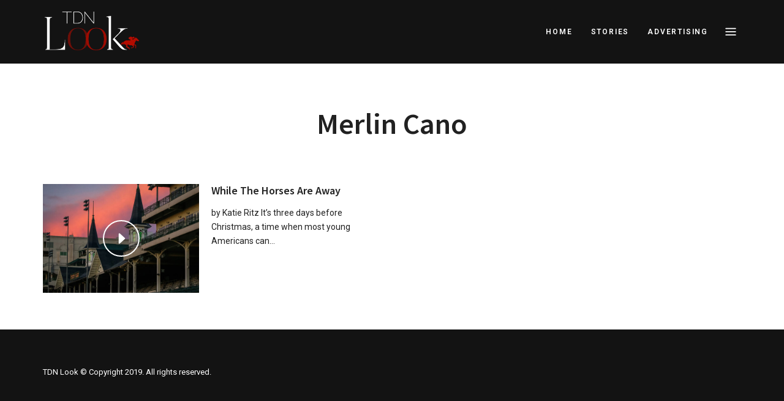

--- FILE ---
content_type: text/html; charset=UTF-8
request_url: https://look.thoroughbreddailynews.com/tag/merlin-cano/
body_size: 8921
content:
<!DOCTYPE html>
<html lang="en-US" class="no-js no-svg">
	<head>
		<meta charset="UTF-8">
		<meta name="viewport" content="width=device-width, initial-scale=1">
		<link rel="profile" href="//gmpg.org/xfn/11">
				<meta name='robots' content='index, follow, max-image-preview:large, max-snippet:-1, max-video-preview:-1' />

	<!-- This site is optimized with the Yoast SEO plugin v22.5 - https://yoast.com/wordpress/plugins/seo/ -->
	<title>Merlin Cano Archives - TDN Look</title>
	<link rel="canonical" href="https://look.thoroughbreddailynews.com/tag/merlin-cano/" />
	<meta property="og:locale" content="en_US" />
	<meta property="og:type" content="article" />
	<meta property="og:title" content="Merlin Cano Archives - TDN Look" />
	<meta property="og:url" content="https://look.thoroughbreddailynews.com/tag/merlin-cano/" />
	<meta property="og:site_name" content="TDN Look" />
	<meta name="twitter:card" content="summary_large_image" />
	<meta name="twitter:site" content="@theTDN" />
	<script type="application/ld+json" class="yoast-schema-graph">{"@context":"https://schema.org","@graph":[{"@type":"CollectionPage","@id":"https://look.thoroughbreddailynews.com/tag/merlin-cano/","url":"https://look.thoroughbreddailynews.com/tag/merlin-cano/","name":"Merlin Cano Archives - TDN Look","isPartOf":{"@id":"https://look.thoroughbreddailynews.com/#website"},"primaryImageOfPage":{"@id":"https://look.thoroughbreddailynews.com/tag/merlin-cano/#primaryimage"},"image":{"@id":"https://look.thoroughbreddailynews.com/tag/merlin-cano/#primaryimage"},"thumbnailUrl":"https://look.thoroughbreddailynews.com/wp-content/uploads/2021/01/Churchill-scenic-sunrise-twin-spires-356_rn_Horsephotos.jpg","breadcrumb":{"@id":"https://look.thoroughbreddailynews.com/tag/merlin-cano/#breadcrumb"},"inLanguage":"en-US"},{"@type":"ImageObject","inLanguage":"en-US","@id":"https://look.thoroughbreddailynews.com/tag/merlin-cano/#primaryimage","url":"https://look.thoroughbreddailynews.com/wp-content/uploads/2021/01/Churchill-scenic-sunrise-twin-spires-356_rn_Horsephotos.jpg","contentUrl":"https://look.thoroughbreddailynews.com/wp-content/uploads/2021/01/Churchill-scenic-sunrise-twin-spires-356_rn_Horsephotos.jpg","width":1920,"height":1080,"caption":"The Twin Spires at Churchill Downs. 10.31.2020"},{"@type":"BreadcrumbList","@id":"https://look.thoroughbreddailynews.com/tag/merlin-cano/#breadcrumb","itemListElement":[{"@type":"ListItem","position":1,"name":"Home","item":"https://look.thoroughbreddailynews.com/"},{"@type":"ListItem","position":2,"name":"Merlin Cano"}]},{"@type":"WebSite","@id":"https://look.thoroughbreddailynews.com/#website","url":"https://look.thoroughbreddailynews.com/","name":"TDN Look","description":"Just another WordPress site","publisher":{"@id":"https://look.thoroughbreddailynews.com/#organization"},"potentialAction":[{"@type":"SearchAction","target":{"@type":"EntryPoint","urlTemplate":"https://look.thoroughbreddailynews.com/?s={search_term_string}"},"query-input":"required name=search_term_string"}],"inLanguage":"en-US"},{"@type":"Organization","@id":"https://look.thoroughbreddailynews.com/#organization","name":"Thoroughbred Daily News","url":"https://look.thoroughbreddailynews.com/","logo":{"@type":"ImageObject","inLanguage":"en-US","@id":"https://look.thoroughbreddailynews.com/#/schema/logo/image/","url":"https://look.thoroughbreddailynews.com/wp-content/uploads/2019/03/tdn-logo-2018b.png","contentUrl":"https://look.thoroughbreddailynews.com/wp-content/uploads/2019/03/tdn-logo-2018b.png","width":334,"height":150,"caption":"Thoroughbred Daily News"},"image":{"@id":"https://look.thoroughbreddailynews.com/#/schema/logo/image/"},"sameAs":["https://www.facebook.com/thoroughbreddailynews","https://x.com/theTDN","https://www.instagram.com/thoroughbred_daily_news/","https://www.youtube.com/channel/UCW9Pkkcii-bmKOhlobqJlug"]}]}</script>
	<!-- / Yoast SEO plugin. -->


<link rel='dns-prefetch' href='//fonts.googleapis.com' />
<link rel="alternate" type="application/rss+xml" title="TDN Look &raquo; Feed" href="https://look.thoroughbreddailynews.com/feed/" />
<link rel="alternate" type="application/rss+xml" title="TDN Look &raquo; Comments Feed" href="https://look.thoroughbreddailynews.com/comments/feed/" />
<link rel="alternate" type="application/rss+xml" title="TDN Look &raquo; Merlin Cano Tag Feed" href="https://look.thoroughbreddailynews.com/tag/merlin-cano/feed/" />
<script type="text/javascript">
/* <![CDATA[ */
window._wpemojiSettings = {"baseUrl":"https:\/\/s.w.org\/images\/core\/emoji\/15.0.3\/72x72\/","ext":".png","svgUrl":"https:\/\/s.w.org\/images\/core\/emoji\/15.0.3\/svg\/","svgExt":".svg","source":{"concatemoji":"https:\/\/look.thoroughbreddailynews.com\/wp-includes\/js\/wp-emoji-release.min.js?ver=6.5.7"}};
/*! This file is auto-generated */
!function(i,n){var o,s,e;function c(e){try{var t={supportTests:e,timestamp:(new Date).valueOf()};sessionStorage.setItem(o,JSON.stringify(t))}catch(e){}}function p(e,t,n){e.clearRect(0,0,e.canvas.width,e.canvas.height),e.fillText(t,0,0);var t=new Uint32Array(e.getImageData(0,0,e.canvas.width,e.canvas.height).data),r=(e.clearRect(0,0,e.canvas.width,e.canvas.height),e.fillText(n,0,0),new Uint32Array(e.getImageData(0,0,e.canvas.width,e.canvas.height).data));return t.every(function(e,t){return e===r[t]})}function u(e,t,n){switch(t){case"flag":return n(e,"\ud83c\udff3\ufe0f\u200d\u26a7\ufe0f","\ud83c\udff3\ufe0f\u200b\u26a7\ufe0f")?!1:!n(e,"\ud83c\uddfa\ud83c\uddf3","\ud83c\uddfa\u200b\ud83c\uddf3")&&!n(e,"\ud83c\udff4\udb40\udc67\udb40\udc62\udb40\udc65\udb40\udc6e\udb40\udc67\udb40\udc7f","\ud83c\udff4\u200b\udb40\udc67\u200b\udb40\udc62\u200b\udb40\udc65\u200b\udb40\udc6e\u200b\udb40\udc67\u200b\udb40\udc7f");case"emoji":return!n(e,"\ud83d\udc26\u200d\u2b1b","\ud83d\udc26\u200b\u2b1b")}return!1}function f(e,t,n){var r="undefined"!=typeof WorkerGlobalScope&&self instanceof WorkerGlobalScope?new OffscreenCanvas(300,150):i.createElement("canvas"),a=r.getContext("2d",{willReadFrequently:!0}),o=(a.textBaseline="top",a.font="600 32px Arial",{});return e.forEach(function(e){o[e]=t(a,e,n)}),o}function t(e){var t=i.createElement("script");t.src=e,t.defer=!0,i.head.appendChild(t)}"undefined"!=typeof Promise&&(o="wpEmojiSettingsSupports",s=["flag","emoji"],n.supports={everything:!0,everythingExceptFlag:!0},e=new Promise(function(e){i.addEventListener("DOMContentLoaded",e,{once:!0})}),new Promise(function(t){var n=function(){try{var e=JSON.parse(sessionStorage.getItem(o));if("object"==typeof e&&"number"==typeof e.timestamp&&(new Date).valueOf()<e.timestamp+604800&&"object"==typeof e.supportTests)return e.supportTests}catch(e){}return null}();if(!n){if("undefined"!=typeof Worker&&"undefined"!=typeof OffscreenCanvas&&"undefined"!=typeof URL&&URL.createObjectURL&&"undefined"!=typeof Blob)try{var e="postMessage("+f.toString()+"("+[JSON.stringify(s),u.toString(),p.toString()].join(",")+"));",r=new Blob([e],{type:"text/javascript"}),a=new Worker(URL.createObjectURL(r),{name:"wpTestEmojiSupports"});return void(a.onmessage=function(e){c(n=e.data),a.terminate(),t(n)})}catch(e){}c(n=f(s,u,p))}t(n)}).then(function(e){for(var t in e)n.supports[t]=e[t],n.supports.everything=n.supports.everything&&n.supports[t],"flag"!==t&&(n.supports.everythingExceptFlag=n.supports.everythingExceptFlag&&n.supports[t]);n.supports.everythingExceptFlag=n.supports.everythingExceptFlag&&!n.supports.flag,n.DOMReady=!1,n.readyCallback=function(){n.DOMReady=!0}}).then(function(){return e}).then(function(){var e;n.supports.everything||(n.readyCallback(),(e=n.source||{}).concatemoji?t(e.concatemoji):e.wpemoji&&e.twemoji&&(t(e.twemoji),t(e.wpemoji)))}))}((window,document),window._wpemojiSettings);
/* ]]> */
</script>
<link rel='stylesheet' id='wp-block-library-css' href='https://look.thoroughbreddailynews.com/wp-includes/css/dist/block-library/style.min.css?ver=6.5.7' type='text/css' media='all' />
<link rel='stylesheet' id='woocommerce-general-css' href='https://look.thoroughbreddailynews.com/wp-content/plugins/woocommerce/assets/css/woocommerce.css?ver=8.7.2' type='text/css' media='all' />
<link rel='stylesheet' id='woocommerce-layout-css' href='https://look.thoroughbreddailynews.com/wp-content/plugins/woocommerce/assets/css/woocommerce-layout.css?ver=8.7.2' type='text/css' media='all' />
<link rel='stylesheet' id='woocommerce-smallscreen-css' href='https://look.thoroughbreddailynews.com/wp-content/plugins/woocommerce/assets/css/woocommerce-smallscreen.css?ver=8.7.2' type='text/css' media='only screen and (max-width: 768px)' />
<link rel='stylesheet' id='fallsky-theme-style-css' href='https://look.thoroughbreddailynews.com/wp-content/themes/fallsky/style.css?ver=2019111901' type='text/css' media='all' />
<link rel='stylesheet' id='font-awesome-free-css' href='https://look.thoroughbreddailynews.com/wp-content/themes/fallsky/assets/fonts/font-awesome/css/font-awesome.min.css?ver=6.5.7' type='text/css' media='all' />
<link rel='stylesheet' id='elegant-font-css' href='https://look.thoroughbreddailynews.com/wp-content/themes/fallsky/assets/fonts/elegant-font/style.css?ver=6.5.7' type='text/css' media='all' />
<link rel='stylesheet' id='slick-css' href='https://look.thoroughbreddailynews.com/wp-content/themes/fallsky/assets/libs/slick/slick.css?ver=2019111901' type='text/css' media='all' />
<link rel='stylesheet' id='fallsky-theme-woocommerce-css' href='https://look.thoroughbreddailynews.com/wp-content/themes/fallsky/assets/css/frontend/fallsky-woocommerce.css?ver=2019111901' type='text/css' media='all' />
<style id='fallsky-theme-woocommerce-inline-css' type='text/css'>
.fallsky-fullmenu .fullscreen-bg { background-color: #000000; } .fallsky-fullmenu .container { color: #ffffff; } #page .site-footer { background-color: #f7f7f7; }  #page .site-footer .footer-bottom { background: #131313; color: #ffffff; }   
.post-entry, .home-widget .section-content {
	font-size: 16px;
}
 
.woocommerce-page #primary .woocommerce-product-details__short-description, .woocommerce-page #primary .entry-content {
	font-size: 16px;
}
    .cat-links { font-family: var(--heading-font); }
</style>
<style id='wp-emoji-styles-inline-css' type='text/css'>

	img.wp-smiley, img.emoji {
		display: inline !important;
		border: none !important;
		box-shadow: none !important;
		height: 1em !important;
		width: 1em !important;
		margin: 0 0.07em !important;
		vertical-align: -0.1em !important;
		background: none !important;
		padding: 0 !important;
	}
</style>
<style id='classic-theme-styles-inline-css' type='text/css'>
/*! This file is auto-generated */
.wp-block-button__link{color:#fff;background-color:#32373c;border-radius:9999px;box-shadow:none;text-decoration:none;padding:calc(.667em + 2px) calc(1.333em + 2px);font-size:1.125em}.wp-block-file__button{background:#32373c;color:#fff;text-decoration:none}
</style>
<style id='global-styles-inline-css' type='text/css'>
body{--wp--preset--color--black: #000000;--wp--preset--color--cyan-bluish-gray: #abb8c3;--wp--preset--color--white: #ffffff;--wp--preset--color--pale-pink: #f78da7;--wp--preset--color--vivid-red: #cf2e2e;--wp--preset--color--luminous-vivid-orange: #ff6900;--wp--preset--color--luminous-vivid-amber: #fcb900;--wp--preset--color--light-green-cyan: #7bdcb5;--wp--preset--color--vivid-green-cyan: #00d084;--wp--preset--color--pale-cyan-blue: #8ed1fc;--wp--preset--color--vivid-cyan-blue: #0693e3;--wp--preset--color--vivid-purple: #9b51e0;--wp--preset--gradient--vivid-cyan-blue-to-vivid-purple: linear-gradient(135deg,rgba(6,147,227,1) 0%,rgb(155,81,224) 100%);--wp--preset--gradient--light-green-cyan-to-vivid-green-cyan: linear-gradient(135deg,rgb(122,220,180) 0%,rgb(0,208,130) 100%);--wp--preset--gradient--luminous-vivid-amber-to-luminous-vivid-orange: linear-gradient(135deg,rgba(252,185,0,1) 0%,rgba(255,105,0,1) 100%);--wp--preset--gradient--luminous-vivid-orange-to-vivid-red: linear-gradient(135deg,rgba(255,105,0,1) 0%,rgb(207,46,46) 100%);--wp--preset--gradient--very-light-gray-to-cyan-bluish-gray: linear-gradient(135deg,rgb(238,238,238) 0%,rgb(169,184,195) 100%);--wp--preset--gradient--cool-to-warm-spectrum: linear-gradient(135deg,rgb(74,234,220) 0%,rgb(151,120,209) 20%,rgb(207,42,186) 40%,rgb(238,44,130) 60%,rgb(251,105,98) 80%,rgb(254,248,76) 100%);--wp--preset--gradient--blush-light-purple: linear-gradient(135deg,rgb(255,206,236) 0%,rgb(152,150,240) 100%);--wp--preset--gradient--blush-bordeaux: linear-gradient(135deg,rgb(254,205,165) 0%,rgb(254,45,45) 50%,rgb(107,0,62) 100%);--wp--preset--gradient--luminous-dusk: linear-gradient(135deg,rgb(255,203,112) 0%,rgb(199,81,192) 50%,rgb(65,88,208) 100%);--wp--preset--gradient--pale-ocean: linear-gradient(135deg,rgb(255,245,203) 0%,rgb(182,227,212) 50%,rgb(51,167,181) 100%);--wp--preset--gradient--electric-grass: linear-gradient(135deg,rgb(202,248,128) 0%,rgb(113,206,126) 100%);--wp--preset--gradient--midnight: linear-gradient(135deg,rgb(2,3,129) 0%,rgb(40,116,252) 100%);--wp--preset--font-size--small: 13px;--wp--preset--font-size--medium: 20px;--wp--preset--font-size--large: 36px;--wp--preset--font-size--x-large: 42px;--wp--preset--spacing--20: 0.44rem;--wp--preset--spacing--30: 0.67rem;--wp--preset--spacing--40: 1rem;--wp--preset--spacing--50: 1.5rem;--wp--preset--spacing--60: 2.25rem;--wp--preset--spacing--70: 3.38rem;--wp--preset--spacing--80: 5.06rem;--wp--preset--shadow--natural: 6px 6px 9px rgba(0, 0, 0, 0.2);--wp--preset--shadow--deep: 12px 12px 50px rgba(0, 0, 0, 0.4);--wp--preset--shadow--sharp: 6px 6px 0px rgba(0, 0, 0, 0.2);--wp--preset--shadow--outlined: 6px 6px 0px -3px rgba(255, 255, 255, 1), 6px 6px rgba(0, 0, 0, 1);--wp--preset--shadow--crisp: 6px 6px 0px rgba(0, 0, 0, 1);}:where(.is-layout-flex){gap: 0.5em;}:where(.is-layout-grid){gap: 0.5em;}body .is-layout-flex{display: flex;}body .is-layout-flex{flex-wrap: wrap;align-items: center;}body .is-layout-flex > *{margin: 0;}body .is-layout-grid{display: grid;}body .is-layout-grid > *{margin: 0;}:where(.wp-block-columns.is-layout-flex){gap: 2em;}:where(.wp-block-columns.is-layout-grid){gap: 2em;}:where(.wp-block-post-template.is-layout-flex){gap: 1.25em;}:where(.wp-block-post-template.is-layout-grid){gap: 1.25em;}.has-black-color{color: var(--wp--preset--color--black) !important;}.has-cyan-bluish-gray-color{color: var(--wp--preset--color--cyan-bluish-gray) !important;}.has-white-color{color: var(--wp--preset--color--white) !important;}.has-pale-pink-color{color: var(--wp--preset--color--pale-pink) !important;}.has-vivid-red-color{color: var(--wp--preset--color--vivid-red) !important;}.has-luminous-vivid-orange-color{color: var(--wp--preset--color--luminous-vivid-orange) !important;}.has-luminous-vivid-amber-color{color: var(--wp--preset--color--luminous-vivid-amber) !important;}.has-light-green-cyan-color{color: var(--wp--preset--color--light-green-cyan) !important;}.has-vivid-green-cyan-color{color: var(--wp--preset--color--vivid-green-cyan) !important;}.has-pale-cyan-blue-color{color: var(--wp--preset--color--pale-cyan-blue) !important;}.has-vivid-cyan-blue-color{color: var(--wp--preset--color--vivid-cyan-blue) !important;}.has-vivid-purple-color{color: var(--wp--preset--color--vivid-purple) !important;}.has-black-background-color{background-color: var(--wp--preset--color--black) !important;}.has-cyan-bluish-gray-background-color{background-color: var(--wp--preset--color--cyan-bluish-gray) !important;}.has-white-background-color{background-color: var(--wp--preset--color--white) !important;}.has-pale-pink-background-color{background-color: var(--wp--preset--color--pale-pink) !important;}.has-vivid-red-background-color{background-color: var(--wp--preset--color--vivid-red) !important;}.has-luminous-vivid-orange-background-color{background-color: var(--wp--preset--color--luminous-vivid-orange) !important;}.has-luminous-vivid-amber-background-color{background-color: var(--wp--preset--color--luminous-vivid-amber) !important;}.has-light-green-cyan-background-color{background-color: var(--wp--preset--color--light-green-cyan) !important;}.has-vivid-green-cyan-background-color{background-color: var(--wp--preset--color--vivid-green-cyan) !important;}.has-pale-cyan-blue-background-color{background-color: var(--wp--preset--color--pale-cyan-blue) !important;}.has-vivid-cyan-blue-background-color{background-color: var(--wp--preset--color--vivid-cyan-blue) !important;}.has-vivid-purple-background-color{background-color: var(--wp--preset--color--vivid-purple) !important;}.has-black-border-color{border-color: var(--wp--preset--color--black) !important;}.has-cyan-bluish-gray-border-color{border-color: var(--wp--preset--color--cyan-bluish-gray) !important;}.has-white-border-color{border-color: var(--wp--preset--color--white) !important;}.has-pale-pink-border-color{border-color: var(--wp--preset--color--pale-pink) !important;}.has-vivid-red-border-color{border-color: var(--wp--preset--color--vivid-red) !important;}.has-luminous-vivid-orange-border-color{border-color: var(--wp--preset--color--luminous-vivid-orange) !important;}.has-luminous-vivid-amber-border-color{border-color: var(--wp--preset--color--luminous-vivid-amber) !important;}.has-light-green-cyan-border-color{border-color: var(--wp--preset--color--light-green-cyan) !important;}.has-vivid-green-cyan-border-color{border-color: var(--wp--preset--color--vivid-green-cyan) !important;}.has-pale-cyan-blue-border-color{border-color: var(--wp--preset--color--pale-cyan-blue) !important;}.has-vivid-cyan-blue-border-color{border-color: var(--wp--preset--color--vivid-cyan-blue) !important;}.has-vivid-purple-border-color{border-color: var(--wp--preset--color--vivid-purple) !important;}.has-vivid-cyan-blue-to-vivid-purple-gradient-background{background: var(--wp--preset--gradient--vivid-cyan-blue-to-vivid-purple) !important;}.has-light-green-cyan-to-vivid-green-cyan-gradient-background{background: var(--wp--preset--gradient--light-green-cyan-to-vivid-green-cyan) !important;}.has-luminous-vivid-amber-to-luminous-vivid-orange-gradient-background{background: var(--wp--preset--gradient--luminous-vivid-amber-to-luminous-vivid-orange) !important;}.has-luminous-vivid-orange-to-vivid-red-gradient-background{background: var(--wp--preset--gradient--luminous-vivid-orange-to-vivid-red) !important;}.has-very-light-gray-to-cyan-bluish-gray-gradient-background{background: var(--wp--preset--gradient--very-light-gray-to-cyan-bluish-gray) !important;}.has-cool-to-warm-spectrum-gradient-background{background: var(--wp--preset--gradient--cool-to-warm-spectrum) !important;}.has-blush-light-purple-gradient-background{background: var(--wp--preset--gradient--blush-light-purple) !important;}.has-blush-bordeaux-gradient-background{background: var(--wp--preset--gradient--blush-bordeaux) !important;}.has-luminous-dusk-gradient-background{background: var(--wp--preset--gradient--luminous-dusk) !important;}.has-pale-ocean-gradient-background{background: var(--wp--preset--gradient--pale-ocean) !important;}.has-electric-grass-gradient-background{background: var(--wp--preset--gradient--electric-grass) !important;}.has-midnight-gradient-background{background: var(--wp--preset--gradient--midnight) !important;}.has-small-font-size{font-size: var(--wp--preset--font-size--small) !important;}.has-medium-font-size{font-size: var(--wp--preset--font-size--medium) !important;}.has-large-font-size{font-size: var(--wp--preset--font-size--large) !important;}.has-x-large-font-size{font-size: var(--wp--preset--font-size--x-large) !important;}
.wp-block-navigation a:where(:not(.wp-element-button)){color: inherit;}
:where(.wp-block-post-template.is-layout-flex){gap: 1.25em;}:where(.wp-block-post-template.is-layout-grid){gap: 1.25em;}
:where(.wp-block-columns.is-layout-flex){gap: 2em;}:where(.wp-block-columns.is-layout-grid){gap: 2em;}
.wp-block-pullquote{font-size: 1.5em;line-height: 1.6;}
</style>
<link rel='stylesheet' id='contact-form-7-css' href='https://look.thoroughbreddailynews.com/wp-content/plugins/contact-form-7/includes/css/styles.css?ver=5.9.3' type='text/css' media='all' />
<link rel='stylesheet' id='dashicons-css' href='https://look.thoroughbreddailynews.com/wp-includes/css/dashicons.min.css?ver=6.5.7' type='text/css' media='all' />
<link rel='stylesheet' id='easy-pull-quotes-css' href='https://look.thoroughbreddailynews.com/wp-content/plugins/easy-pull-quotes/public/css/easy-pull-quotes-public.css?ver=1.0.0' type='text/css' media='all' />
<style id='woocommerce-inline-inline-css' type='text/css'>
.woocommerce form .form-row .required { visibility: visible; }
</style>
<link rel='stylesheet' id='fallsky-theme-google-fonts-css' href='https://fonts.googleapis.com/css?family=Roboto%3A100%2C200%2C300%2C400%2C500%2C600%2C700%2C800%7CSource+Sans+Pro%3A100%2C200%2C300%2C400%2C500%2C600%2C700%2C800&#038;ver=2019111901' type='text/css' media='all' />
<script type="text/javascript" src="https://look.thoroughbreddailynews.com/wp-includes/js/jquery/jquery.min.js?ver=3.7.1" id="jquery-core-js"></script>
<script type="text/javascript" src="https://look.thoroughbreddailynews.com/wp-includes/js/jquery/jquery-migrate.min.js?ver=3.4.1" id="jquery-migrate-js"></script>
<script type="text/javascript" src="https://look.thoroughbreddailynews.com/wp-content/themes/fallsky/assets/js/libs/modernizr.min.js?ver=2019111901" id="modernizr-js"></script>
<!--[if lt IE 9]>
<script type="text/javascript" src="https://look.thoroughbreddailynews.com/wp-content/themes/fallsky/assets/js/libs/html5shiv.min.js?ver=2019111901" id="html5shiv-js"></script>
<![endif]-->
<script type="text/javascript" src="https://look.thoroughbreddailynews.com/wp-content/plugins/woocommerce/assets/js/jquery-blockui/jquery.blockUI.min.js?ver=2.7.0-wc.8.7.2" id="jquery-blockui-js" defer="defer" data-wp-strategy="defer"></script>
<script type="text/javascript" id="wc-add-to-cart-js-extra">
/* <![CDATA[ */
var wc_add_to_cart_params = {"ajax_url":"\/wp-admin\/admin-ajax.php","wc_ajax_url":"\/?wc-ajax=%%endpoint%%","i18n_view_cart":"View cart","cart_url":"https:\/\/look.thoroughbreddailynews.com\/cart\/","is_cart":"","cart_redirect_after_add":"no"};
/* ]]> */
</script>
<script type="text/javascript" src="https://look.thoroughbreddailynews.com/wp-content/plugins/woocommerce/assets/js/frontend/add-to-cart.min.js?ver=8.7.2" id="wc-add-to-cart-js" defer="defer" data-wp-strategy="defer"></script>
<script type="text/javascript" src="https://look.thoroughbreddailynews.com/wp-content/plugins/woocommerce/assets/js/js-cookie/js.cookie.min.js?ver=2.1.4-wc.8.7.2" id="js-cookie-js" defer="defer" data-wp-strategy="defer"></script>
<script type="text/javascript" id="woocommerce-js-extra">
/* <![CDATA[ */
var woocommerce_params = {"ajax_url":"\/wp-admin\/admin-ajax.php","wc_ajax_url":"\/?wc-ajax=%%endpoint%%"};
/* ]]> */
</script>
<script type="text/javascript" src="https://look.thoroughbreddailynews.com/wp-content/plugins/woocommerce/assets/js/frontend/woocommerce.min.js?ver=8.7.2" id="woocommerce-js" defer="defer" data-wp-strategy="defer"></script>
<link rel="https://api.w.org/" href="https://look.thoroughbreddailynews.com/wp-json/" /><link rel="alternate" type="application/json" href="https://look.thoroughbreddailynews.com/wp-json/wp/v2/tags/303" /><link rel="EditURI" type="application/rsd+xml" title="RSD" href="https://look.thoroughbreddailynews.com/xmlrpc.php?rsd" />
<meta name="generator" content="WordPress 6.5.7" />
<meta name="generator" content="WooCommerce 8.7.2" />
	<noscript><style>.woocommerce-product-gallery{ opacity: 1 !important; }</style></noscript>
	<style type="text/css">.recentcomments a{display:inline !important;padding:0 !important;margin:0 !important;}</style>		<style type="text/css" id="wp-custom-css">
			.videoiframewrapper {
	position: relative;
	padding-bottom: 56.25%;
	padding-top: 25px;
	height: 0;
}
.videoiframewrapper iframe {
	position: absolute;
	top: 0;
	left: 0;
	width: 100%;
	height: 100%;
}
.single #primary > * {
	max-width: 750px;
}
@media(min-width:1200px){
	figure.alignleft {
		margin-left: -250px;
	}
	figure.alignright {
		margin-right: -250px;
	}
}
#scrollDownText {
	bottom: 3vh;
	color: #FFF;
	width: 100%;
	z-index: 100;
	text-align: center;
	position: absolute;
}
#scrollDown{
  position: absolute;
  border: 2px solid white;
  border-radius: 10px;
  width:15px;
  height:45px;
  padding: 2px 0px;
  bottom: 6vh;
	z-index: 100;
  margin-left: 50%;
  transform: translateX(-50%);
}
#scrollDown #rond{
  height: 11px;
  width: 11px;
  border-radius: 50%;
  background-color:white;
  margin: 0 auto;
  animation: anim1 1.5s infinite;
}
@keyframes anim1 {
    0%
    {
        margin-top: 0px;
        opacity: 0;
    }
    100%
    {
        margin-top: 30px;
        opacity: 1;
    }
}
	@media(min-width:1200px){
	  article figure.alignleft {
		  margin-left: -250px;
	  }
  }		</style>
			</head>

	<body class="archive tag tag-merlin-cano tag-303 wp-custom-logo wp-embed-responsive theme-fallsky woocommerce-no-js primary-color-enabled light-color site-layout-fullwidth hide-section-title-decor">
						<div id="page">
						<header id="masthead" class="site-header site-header-layout-1 site-header-color-dark menu-btn-show" data-sticky="sticky-scroll-up">
							<div class="site-header-main">
				<div class="container">
							<!-- .site-branding -->
		<div class="site-branding invisible ">
			<a href="https://look.thoroughbreddailynews.com/" class="custom-logo-link" rel="home"><img width="160" height="73" src="https://look.thoroughbreddailynews.com/wp-content/uploads/2019/04/TDN-Look_Logo-White.png" class="custom-logo" alt="TDN Look" /></a>			<p class="site-title"><a href="https://look.thoroughbreddailynews.com/" rel="home">TDN Look</a></p>
								<p class="site-description">Just another WordPress site</p> 		</div>
		<!-- End of .site-branding --> 
			<button id="menu-toggle" class="menu-toggle icon-only">
				<i class="icon_menu"></i>Menu			</button> <div id="site-header-menu" class="site-header-menu"><nav id="site-navigation" class="main-navigation"><ul id="menu-main-menu" class="primary-menu"><li id="menu-item-418" class="menu-item menu-item-type-custom menu-item-object-custom menu-item-418"><a href="/">Home</a></li>
<li id="menu-item-664" class="menu-item menu-item-type-taxonomy menu-item-object-category menu-item-664"><a href="https://look.thoroughbreddailynews.com/category/look/">Stories</a></li>
<li id="menu-item-653" class="menu-item menu-item-type-post_type menu-item-object-page menu-item-653"><a href="https://look.thoroughbreddailynews.com/advertising/">Advertising</a></li>
</ul></nav></div>				</div>
 			</div><!-- .site-header-main --> 	        </header> 			
			<!-- #content -->
			<div id="content"  class="site-content">
				
			<header class="page-header"> 				<div class="page-header-text"> 
					<h1 class="page-title">Merlin Cano</h1>
									</div>
			</header> 
	<div class="main">
		<div class="container">
			<div id="primary" class="content-area">				<div class="posts layout-list column-2">
					<div class="posts-wrapper"> 	<article class="post-1804 post type-post status-publish format-video has-post-thumbnail category-look tag-backside-community tag-backside-learning-center tag-backstretch tag-blc tag-churchill-downs tag-louisville tag-merlin-cano tag-sherry-stanley tag-tdn-look post_format-post-format-video">
							<div class="featured-img">
				<a href="https://look.thoroughbreddailynews.com/while-the-horses-are-away/">
					
				<div					 class="featured-img-container"					style="background-image: url(https://look.thoroughbreddailynews.com/wp-content/uploads/2021/01/Churchill-scenic-sunrise-twin-spires-356_rn_Horsephotos-768x432.jpg);"
									>
									</div> 				</a>
			</div> 		
		<div class="post-content">
			<header class="post-header">
				<h2 class="post-title">
					<a href="https://look.thoroughbreddailynews.com/while-the-horses-are-away/">While The Horses Are Away</a>
				</h2>
							</header>
			
						<div class="post-excerpt"><p>by Katie Ritz It’s three days before Christmas, a time when most young Americans can&#8230;</p>
</div> 			
					</div>
	</article>
					</div>
				</div> </div>
					</div> 
	</div>


							</div> <!-- end of #content -->
			
			<footer id="colophon" class="site-footer light-color">
								
				<div class="footer-bottom column-2">
					<div class="container">
											<div class="preview-footer-bottom-menu hide"></div> 										<div class="footer-site-info">
					<div class="widget widget_text">
						<div class="textwidget">TDN Look © Copyright 2019. All rights reserved.</div>
					</div>
				</div> 					</div>
				</div>

			</footer> 		</div> <!-- end of #page -->

		

	<div class="fallsky-fullmenu">
		<div class="fullscreen-bg"></div>
		<div class="container">
			<span class="close-button">Close</span>
			<nav class="main-navigation"><ul id="fullscreen-menu-main" class="primary-menu"><li class="menu-item menu-item-type-custom menu-item-object-custom menu-item-418"><a href="/">Home</a></li>
<li class="menu-item menu-item-type-taxonomy menu-item-object-category menu-item-664"><a href="https://look.thoroughbreddailynews.com/category/look/">Stories</a></li>
<li class="menu-item menu-item-type-post_type menu-item-object-page menu-item-653"><a href="https://look.thoroughbreddailynews.com/advertising/">Advertising</a></li>
</ul></nav><nav class="social-navigation"><ul id="fullscreen-menu-social" class="social-nav"><li id="menu-item-274" class="menu-item menu-item-type-custom menu-item-object-custom menu-item-274"><a target="_blank" rel="noopener" href="https://www.facebook.com/thoroughbreddailynews">Facebook</a></li>
<li id="menu-item-275" class="menu-item menu-item-type-custom menu-item-object-custom menu-item-275"><a target="_blank" rel="noopener" href="https://twitter.com/theTDN">Twitter</a></li>
<li id="menu-item-278" class="menu-item menu-item-type-custom menu-item-object-custom menu-item-278"><a target="_blank" rel="noopener" href="https://www.youtube.com/channel/UCW9Pkkcii-bmKOhlobqJlug">YouTube</a></li>
<li id="menu-item-277" class="menu-item menu-item-type-custom menu-item-object-custom menu-item-277"><a target="_blank" rel="noopener" href="https://instagram.com/thoroughbred_daily_news/">Instagram</a></li>
</ul></nav>				<div class="text">
					TDN Look © Copyright 2019. All rights reserved.				</div> 		</div>
	</div>		
			<div class="search-screen ajax-search-enabled">
				<div class="fullscreen-bg"></div>
				<div class="container">
					<span class="close-button">Close</span>
					<div class="search">
										<form class="search-form" method="get" action="https://look.thoroughbreddailynews.com/">
					<label>
						<span class="screen-reader-text">Search for:</span>
												<input 
							type="search" 
							class="search-field" 
							placeholder="Search" 
							autocomplete="off" 
							 
							name="s"
						/>
					</label>
					<button type="submit" class="search-submit"><span class="screen-reader-text">Search</span></button>
				</form>						<span class="hint">Press Enter Key to see all results</span>
					</div> 						<div class="shortcuts-cat"><ul> 							<li>
								<a href="https://look.thoroughbreddailynews.com/category/look/" title="Look">
									<span class="category-name">Look</span>
																			<span class="counts">33</span>
																	</a>
							</li> 						</ul></div> 					<div class="search-results hide"></div>
				</div>
			</div> 	<script type='text/javascript'>
		(function () {
			var c = document.body.className;
			c = c.replace(/woocommerce-no-js/, 'woocommerce-js');
			document.body.className = c;
		})();
	</script>
	<script type="text/javascript" src="https://look.thoroughbreddailynews.com/wp-content/themes/fallsky/assets/libs/slick/slick.min.js?ver=2019111901" id="slick-js"></script>
<script type="text/javascript" id="fallsky-theme-script-js-extra">
/* <![CDATA[ */
var fallsky = {"ajax_pagination":{"url":"https:\/\/look.thoroughbreddailynews.com\/wp-admin\/admin-ajax.php","action":"fallsky_posts_list","is_front_page":false},"mobile_slider_arrow_style":"","ajax_search":{"url":"https:\/\/look.thoroughbreddailynews.com\/wp-admin\/admin-ajax.php","action":"fallsky_search"},"featured_slider":{"autoplay":true,"autoplaySpeed":5000,"pauseOnHover":true,"rtl":false,"dots":true,"infinite":true,"speed":500,"fade":true,"cssEase":"linear","appendArrows":".slider-arrows","adaptiveHeight":true},"parallax_effect":["homepage-fullwidth","page-header","post-header","post-list-zigzag"],"error_text":{"no_list_found":"No post list found.","no_media_found":"No image found","no_widget_found":"No Widget found"},"fallback_dependency":"fallsky-theme-woocommerce","fallback-customize-styles":"      .cat-links { font-family: Source Sans Pro; }","fallback_styles":[{"id":"fallsky-theme-fallback-style","src":"https:\/\/look.thoroughbreddailynews.com\/wp-content\/themes\/fallsky\/assets\/css\/frontend\/fallsky-theme-fallback.css?ver=2019111901"},{"id":"fallsky-woocommerce-fallback-style","src":"https:\/\/look.thoroughbreddailynews.com\/wp-content\/themes\/fallsky\/assets\/css\/frontend\/fallsky-woocommerce-fallback.css?ver=2019111901"}]};
/* ]]> */
</script>
<script type="text/javascript" src="https://look.thoroughbreddailynews.com/wp-content/themes/fallsky/assets/js/frontend/fallsky-main.min.js?ver=2019111901" id="fallsky-theme-script-js"></script>
<script type="text/javascript" src="https://look.thoroughbreddailynews.com/wp-content/plugins/contact-form-7/includes/swv/js/index.js?ver=5.9.3" id="swv-js"></script>
<script type="text/javascript" id="contact-form-7-js-extra">
/* <![CDATA[ */
var wpcf7 = {"api":{"root":"https:\/\/look.thoroughbreddailynews.com\/wp-json\/","namespace":"contact-form-7\/v1"}};
/* ]]> */
</script>
<script type="text/javascript" src="https://look.thoroughbreddailynews.com/wp-content/plugins/contact-form-7/includes/js/index.js?ver=5.9.3" id="contact-form-7-js"></script>
<script type="text/javascript" src="https://look.thoroughbreddailynews.com/wp-content/plugins/woocommerce/assets/js/sourcebuster/sourcebuster.min.js?ver=8.7.2" id="sourcebuster-js-js"></script>
<script type="text/javascript" id="wc-order-attribution-js-extra">
/* <![CDATA[ */
var wc_order_attribution = {"params":{"lifetime":1.0e-5,"session":30,"ajaxurl":"https:\/\/look.thoroughbreddailynews.com\/wp-admin\/admin-ajax.php","prefix":"wc_order_attribution_","allowTracking":true},"fields":{"source_type":"current.typ","referrer":"current_add.rf","utm_campaign":"current.cmp","utm_source":"current.src","utm_medium":"current.mdm","utm_content":"current.cnt","utm_id":"current.id","utm_term":"current.trm","session_entry":"current_add.ep","session_start_time":"current_add.fd","session_pages":"session.pgs","session_count":"udata.vst","user_agent":"udata.uag"}};
/* ]]> */
</script>
<script type="text/javascript" src="https://look.thoroughbreddailynews.com/wp-content/plugins/woocommerce/assets/js/frontend/order-attribution.min.js?ver=8.7.2" id="wc-order-attribution-js"></script>
<script type="text/javascript" id="loftocean-post-metas-js-extra">
/* <![CDATA[ */
var loftocean_ajax = {"url":"https:\/\/look.thoroughbreddailynews.com\/wp-admin\/admin-ajax.php","like":{"action":"loftocean_post_like"}};
/* ]]> */
</script>
<script type="text/javascript" src="https://look.thoroughbreddailynews.com/wp-content/plugins/fallsky-extension/assets/js/post-metas.min.js?ver=2018122304" id="loftocean-post-metas-js"></script>
<script type="text/javascript" src="https://look.thoroughbreddailynews.com/wp-includes/js/jquery/ui/core.min.js?ver=1.13.2" id="jquery-ui-core-js"></script>
<script type="text/javascript" src="https://look.thoroughbreddailynews.com/wp-includes/js/jquery/ui/accordion.min.js?ver=1.13.2" id="jquery-ui-accordion-js"></script>
<script type="text/javascript" src="https://look.thoroughbreddailynews.com/wp-content/plugins/fallsky-extension/assets/js/shortcodes.min.js?ver=2018122304" id="loftocean_shortcodes_script-js"></script>
<script type="text/javascript" src="https://look.thoroughbreddailynews.com/wp-content/plugins/fallsky-extension/assets/js/image-preloader.min.js?ver=2018122304" id="loftocean-image-preloader-js"></script>
 
	<script defer src="https://static.cloudflareinsights.com/beacon.min.js/vcd15cbe7772f49c399c6a5babf22c1241717689176015" integrity="sha512-ZpsOmlRQV6y907TI0dKBHq9Md29nnaEIPlkf84rnaERnq6zvWvPUqr2ft8M1aS28oN72PdrCzSjY4U6VaAw1EQ==" data-cf-beacon='{"version":"2024.11.0","token":"393bca7bb92040f893926855324b9406","r":1,"server_timing":{"name":{"cfCacheStatus":true,"cfEdge":true,"cfExtPri":true,"cfL4":true,"cfOrigin":true,"cfSpeedBrain":true},"location_startswith":null}}' crossorigin="anonymous"></script>
</body>
</html>

--- FILE ---
content_type: text/css
request_url: https://look.thoroughbreddailynews.com/wp-content/themes/fallsky/style.css?ver=2019111901
body_size: 43281
content:
/*
Theme Name: Fallsky
Theme URI: http://demo.loftocean.com/fallsky
Author: Loft.Ocean
Author URI: http://www.loftocean.com
Description: Fallsky is a lifestyle WordPress magazine theme.
Version: 1.6
License: GNU General Public License v2 or later
License URI: http://www.gnu.org/licenses/gpl-2.0.html
Tags: full-width-template, left-sidebar, right-sidebar, custom-background, custom-colors, custom-header, custom-menu, editor-style, featured-images, sticky-post, threaded-comments, translation-ready
Text Domain: fallsky

Elegant Icon font License: GPL v2.0 and MIT license
FontAwesome License: SIL Open Font License - http://scripts.sil.org/OFL
Images License: GNU General Public License v2 or later
*/
/**
 * Table of Contents:
 *
 * 1.0 - Normalize 
 * 2.0 - Elements
 * 3.0 - Typography
 * 4.0 - Header & Menu
 * 5.0 - Main Content
 * 6.0 - Single Page & Post
 * 7.0 - Widgets
 * 8.0 - Forms
 * 9.0 - Media
 * 10.0 - Blocks
 */
:root {
  --heading-font: Source Sans Pro, sans-serif;
  --body-font: Roboto, sans-serif;
  --primary-color: #c09f68;
  /* Colors for Light Scheme */
  --light-bg-color: #fff;
  --light-text-color: #212121;
  --light-content-color: #515151;
  /* Colors for Dark Scheme */
  --dark-bg-color: #282828;
  --dark-text-color: #fff;
  --dark-content-color: #e2e2e2; }
  :root .light-color,
  :root .home-widget.light-color {
    --bg-color: var(--light-bg-color);
    --text-color: var(--light-text-color);
    --content-color: var(--light-content-color);
    --btn-bg-color: #000;
    --btn-text-color: #fff; }
  :root .dark-color,
  :root .home-widget.dark-color {
    --bg-color: var(--dark-bg-color);
    --text-color: var(--dark-text-color);
    --content-color: var(--dark-content-color);
    --btn-bg-color: #fff;
    --btn-text-color: #000; }

.container:after,
.site-header ul:after,
.site-header .site-header-menu .main-navigation li.mega-menu ul:after,
ul.social-nav:after,
.main:after,
.featured-section .top-blocks .blocks-wrapper:after,
.featured-section .post:after,
.posts-wrapper:after,
.section-header:after,
.posts[class*="cols-"]:after,
.posts.layout-list .post:after,
.posts.layout-card .post .post-content:after,
.post-navigation .nav-links:after,
.post-entry:after,
.post-entry .gallery:after,
.single #primary > .post:after,
.single #primary > .author-info-box:after,
.related-posts .related-posts-container:after,
.comments .navigation .nav-links:after,
.site-footer .widget-area .widget-area-row:after,
.footer-bottom.column-2:after,
.authors-list.layout-grid:after,
.lo-row:after,
.wp-block-columns:after,
.accordion-content:after,
.widget.fallsky-widget_cat:after,
.widget.fallsky-widget_instagram ul:after,
.widget.widget_categories ul li:after,
.widget.widget_archive ul li:after,
.widget.widget_tag_cloud .tagcloud:after,
.widget.widget_media_gallery .gallery:after,
.woocommerce ul.products:not(.style-overlay) li.product:after,
.woocommerce-page ul.products:not(.style-overlay) li.product:after,
.site-header #site-header-cart .widget.woocommerce.widget_shopping_cart .cart_list li:after,
.wp-block-tag-cloud:after {
  position: relative;
  display: block;
  content: "";
  clear: both; }

@-webkit-keyframes loadingSpin {
  0% {
    -webkit-transform: rotate(0); }
  100% {
    -webkit-transform: rotate(360deg); } }
@keyframes loadingSpin {
  0% {
    transform: rotate(0); }
  100% {
    transform: rotate(360deg); } }
/* ==========================================================================
   1.0 Normalize
   
   - Normalizing styles have been helped along thanks to the fine work of
   Nicolas Gallagher and Jonathan Neal http://necolas.github.com/normalize.css/
   ========================================================================== */
html {
  font-family: sans-serif;
  -webkit-text-size-adjust: 100%;
  -ms-text-size-adjust: 100%; }

body {
  margin: 0; }

article,
aside,
details,
figcaption,
figure,
footer,
header,
main,
menu,
nav,
section,
summary {
  display: block; }

audio,
canvas,
progress,
video {
  display: inline-block;
  vertical-align: baseline; }

audio:not([controls]) {
  display: none;
  height: 0; }

[hidden],
template {
  display: none; }

a {
  background-color: transparent; }

abbr[title] {
  border-bottom: 1px dotted; }

b,
strong {
  font-weight: 700; }

small {
  font-size: 80%; }

sub,
sup {
  font-size: 75%;
  line-height: 0;
  position: relative;
  vertical-align: baseline; }

sup {
  top: -0.5em; }

sub {
  bottom: -0.25em; }

img {
  border: 0; }

svg:not(:root) {
  overflow: hidden; }

figure {
  margin: 0; }

hr {
  -webkit-box-sizing: content-box;
  -moz-box-sizing: content-box;
  box-sizing: content-box; }

code,
kbd,
pre,
samp {
  font-size: 1em; }

button,
input,
optgroup,
select,
textarea {
  color: inherit;
  font: inherit;
  margin: 0; }

select {
  text-transform: none; }

button {
  overflow: visible; }

button,
input,
select,
textarea {
  max-width: 100%; }

button,
html input[type="button"],
input[type="reset"],
input[type="submit"] {
  -webkit-appearance: button;
  cursor: pointer; }

button[disabled],
html input[disabled] {
  cursor: default;
  opacity: .5; }

button::-moz-focus-inner,
input::-moz-focus-inner {
  border: 0;
  padding: 0; }

input[type="checkbox"],
input[type="radio"] {
  -webkit-box-sizing: border-box;
  -moz-box-sizing: border-box;
  box-sizing: border-box;
  margin-right: 0.4375em;
  padding: 0; }

input[type="number"]::-webkit-inner-spin-button,
input[type="number"]::-webkit-outer-spin-button {
  height: auto; }

input[type="search"] {
  -webkit-appearance: textfield; }

input[type="search"]::-webkit-search-cancel-button,
input[type="search"]::-webkit-search-decoration {
  -webkit-appearance: none; }

fieldset {
  border: 1px solid #d1d1d1;
  margin: 0 0 1.75em;
  padding: 0.875em; }

fieldset > :last-child {
  margin-bottom: 0; }

legend {
  border: 0;
  padding: 0; }

textarea {
  overflow: auto;
  vertical-align: top; }

optgroup {
  font-weight: bold; }

/* ==========================================================================
   2.0 Elements
   ========================================================================== */
* {
  margin: 0 auto;
  padding: 0;
  box-sizing: border-box;
  -webkit-font-smoothing: antialiased;
  -ms-word-wrap: break-word;
  word-wrap: break-word; }
  *:focus {
    outline: 0; }

html {
  width: 100%;
  min-height: 100%; }
  html:not(.no-touch) div {
    background-attachment: scroll !important; }

body {
  width: 100%;
  height: auto;
  min-height: 100%;
  margin: 0 auto;
  background: #fff;
  color: #212121; }

#page {
  position: relative;
  z-index: 1;
  width: 100%;
  height: auto;
  overflow-x: hidden; }

ul,
ol {
  margin: 0 0 30px 30px;
  padding: 0; }

li > ul,
li > ol {
  margin-bottom: 0; }

dl {
  margin: 0 0 30px; }

dt {
  font-weight: 700; }

dd {
  margin: 0 0 30px; }

figure {
  position: relative;
  max-width: 100%;
  margin: 0;
  overflow: hidden; }
  figure img {
    display: block; }

img {
  height: auto;
  max-width: 100%;
  border: 0; }

hr {
  height: 1px;
  margin: 0 auto 30px;
  background-color: rgba(0, 0, 0, 0.1);
  border: none; }
  .dark-color hr {
    background-color: rgba(255, 255, 255, 0.2); }
  hr.lo-divider {
    background: none !important; }

.hide {
  display: none !important; }

/**
 * Clearing
 */
/**
 * Accessibility
 */
.says,
.screen-reader-text {
  position: absolute !important;
  width: 1px;
  height: 1px;
  padding: 0;
  margin: -1px;
  border: 0;
  clip: rect(1px, 1px, 1px, 1px);
  clip-path: inset(50%);
  overflow: hidden;
  word-wrap: normal !important; }

.site .skip-link {
  top: -9999em;
  left: -9999em;
  display: block;
  padding: 15px 23px 14px;
  background-color: #f1f1f1;
  box-shadow: 0 0 1px 1px rgba(0, 0, 0, 0.2);
  color: #21759b;
  font-family: Montserrat, "Helvetica Neue", sans-serif;
  font-size: 14px;
  font-weight: 700;
  outline: none;
  text-decoration: none;
  text-transform: none; }
  .logged-in .site .skip-link {
    box-shadow: 0 0 2px 2px rgba(0, 0, 0, 0.2);
    font-family: "Open Sans", sans-serif; }
  .site .skip-link:focus {
    top: 7px;
    left: 6px;
    z-index: 100000;
    width: auto;
    height: auto;
    clip: auto; }

/* Alignments
   ========================================================================== */
.alignleft {
  float: left;
  display: inline; }

.alignleft[class*="wp-block-"] {
  margin-right: 30px; }

.alignright {
  float: right;
  display: inline; }

.alignright[class*="wp-block-"] {
  margin-left: 30px; }

.aligncenter {
  display: block;
  margin-right: auto !important;
  margin-left: auto !important; }

figure.alignleft,
img.alignleft {
  margin: 0 30px 30px 0; }

figure.alignright,
img.alignright {
  margin: 0 0 30px 30px; }

/* Button
   ========================================================================== */
#page .button {
  position: relative;
  z-index: 1;
  display: inline-block;
  padding: 0 20px;
  background: var(--btn-bg-color);
  border: none;
  border-radius: 2px;
  color: var(--btn-text-color);
  font-weight: 400;
  line-height: 34px;
  text-align: center;
  text-decoration: none;
  white-space: nowrap;
  transition: 0.4s;
  will-change: opacity;
  font-size: 12px;
  font-size: 0.75rem;
  letter-spacing: 0.05em; }
  .no-touch #page .button:hover {
    opacity: 0.9; }
  .primary-color-enabled #page .button {
    background: var(--primary-color);
    color: #fff; }
  #page .button.lo-button {
    margin-bottom: 2px;
    background: currentColor;
    color: var(--btn-bg-color);
    vertical-align: text-bottom; }
    #page .button.lo-button span {
      color: var(--btn-text-color); }
    .primary-color-enabled #page .button.lo-button {
      background: currentColor;
      color: var(--primary-color); }
      .primary-color-enabled #page .button.lo-button span {
        color: #fff; }
    #page .button.lo-button.small {
      padding: 0 14px;
      font-size: 10px;
      font-size: 0.625rem;
      line-height: 28px; }
    #page .button.lo-button.large {
      padding: 0 25px;
      font-size: 16px;
      font-size: 1rem;
      line-height: 42px; }
    #page .button.lo-button.extra-large {
      padding: 0 35px;
      font-size: 24px;
      font-size: 1.5rem;
      line-height: 60px; }
  #page .button + hr {
    margin-top: 30px; }

/* Author Photo
   ========================================================================== */
.author-photo {
  width: 105px; }
  .author-photo img {
    display: block;
    border-radius: 50%; }

/* Tagcloud
   ========================================================================== */
.tagcloud a,
.wp-block-tag-cloud a {
  display: inline-block;
  padding: 0;
  margin: 0;
  border-radius: 0;
  background: none;
  color: inherit;
  border: none;
  font-size: 12px !important;
  font-size: 0.75rem !important;
  letter-spacing: 0.05em;
  line-height: 20px;
  text-transform: capitalize; }
  .no-touch .tagcloud a:hover, .tagcloud a:focus, .no-touch
  .wp-block-tag-cloud a:hover,
  .wp-block-tag-cloud a:focus {
    text-decoration: underline; }

body#tinymce {
  padding: 20px !important;
  background: #fff; }

#page a[class*="btn"] {
  text-decoration: none; }

#page .wpb_gallery ul li {
  position: static; }
  #page .wpb_gallery ul li:before {
    display: none; }

@media screen and (min-width: 768px) {
  .site-layout-frame {
    padding: 35px; } }
/* ==========================================================================
   3.0 Typography
   ========================================================================== */
body,
button,
input,
select,
textarea,
.ui-widget,
.section-title,
.widget-title,
.related-posts .related-posts-title,
.comments h2.comments-title,
.comment-respond h3.comment-reply-title,
.search-screen .shortcuts-cat span.counts,
.error404 .page-404-page-header h1.page-title,
blockquote cite,
blockquote small,
.widget.fallsky-widget_author_list ul li a .post-count {
  font-family: var(--body-font); }

.site-branding .site-title,
.post-title,
.cat-links,
blockquote,
.wp-caption-text,
.fallsky-fullmenu .main-navigation,
.fallsky-fullmenu .search input,
.search-screen .search input,
.search-screen .shortcuts-cat,
.comments ol.comment-list li .comment-author b.fn,
h1,
h2,
h3,
h4,
h5,
h6,
.post-entry .dropcap:first-letter,
.widget.widget_rss ul li a.rsswidget,
.widget.widget_recent_entries a,
.widget_recent_comments ul li > a,
.wp-block-rss .wp-block-rss__item-title {
  font-family: var(--heading-font); }

body {
  font-size: 16px;
  font-size: 1rem;
  font-weight: 400;
  line-height: 1.7; }

a {
  color: inherit;
  text-decoration: none;
  transition: all 0.4s; }
  .primary-color-enabled a {
    color: var(--primary-color); }

.post-entry a:not(.button),
.comment-content a:not(.button),
.custom-content a:not(.button) {
  text-decoration: underline; }
  .no-touch .post-entry a:not(.button):hover, .no-touch
  .comment-content a:not(.button):hover, .no-touch
  .custom-content a:not(.button):hover {
    text-decoration: none; }
.post-entry li,
.comment-content li,
.custom-content li {
  margin-bottom: 10px; }
  .post-entry li ul,
  .post-entry li ol,
  .comment-content li ul,
  .comment-content li ol,
  .custom-content li ul,
  .custom-content li ol {
    margin-top: 10px; }
.post-entry ul,
.comment-content ul,
.custom-content ul {
  margin-left: 0; }
  .post-entry ul li,
  .comment-content ul li,
  .custom-content ul li {
    position: relative; }
  .post-entry ul > li,
  .post-entry ul ul > li,
  .comment-content ul > li,
  .comment-content ul ul > li,
  .custom-content ul > li,
  .custom-content ul ul > li {
    padding-left: 30px;
    list-style: none; }
    .post-entry ul > li:before,
    .post-entry ul ul > li:before,
    .comment-content ul > li:before,
    .comment-content ul ul > li:before,
    .custom-content ul > li:before,
    .custom-content ul ul > li:before {
      position: absolute;
      top: 10px;
      left: 15px;
      width: 5px;
      height: 5px;
      border-radius: 50%;
      background: currentColor;
      content: "";
      line-height: 24px; }
      .primary-color-enabled .post-entry ul > li:before, .primary-color-enabled
      .post-entry ul ul > li:before, .primary-color-enabled
      .comment-content ul > li:before, .primary-color-enabled
      .comment-content ul ul > li:before, .primary-color-enabled
      .custom-content ul > li:before, .primary-color-enabled
      .custom-content ul ul > li:before {
        background: var(--primary-color); }

.post-entry nav li:before,
.post-entry nav ul > li:before,
.post-entry ul[class*="tab"] li:before,
.post-entry li[class*="share"]:before {
  display: none; }

.post-entry,
.post-excerpt,
.home-widget .section-content {
  font-size: 14px;
  font-size: 0.875rem; }

.post-entry {
  color: var(--content-color);
  line-height: 1.8; }
  .post-entry h1,
  .post-entry h2,
  .post-entry h3,
  .post-entry h4,
  .post-entry h5,
  .post-entry h6,
  .post-entry form,
  .post-entry > *[class*="wp-block"] {
    color: var(--text-color); }
  .post-entry .wp-block-columns,
  .post-entry .wp-block-media-text {
    color: inherit; }

h1,
h2,
h3,
h4,
h5,
h6 {
  font-weight: 600;
  line-height: 1.5; }
  .post-entry h1, .home-widget .section-content h1, .featured-section .custom-content h1, .comment-content h1, .post-entry
  h2, .home-widget .section-content
  h2, .featured-section .custom-content
  h2, .comment-content
  h2, .post-entry
  h3, .home-widget .section-content
  h3, .featured-section .custom-content
  h3, .comment-content
  h3, .post-entry
  h4, .home-widget .section-content
  h4, .featured-section .custom-content
  h4, .comment-content
  h4, .post-entry
  h5, .home-widget .section-content
  h5, .featured-section .custom-content
  h5, .comment-content
  h5, .post-entry
  h6, .home-widget .section-content
  h6, .featured-section .custom-content
  h6, .comment-content
  h6 {
    margin-bottom: 30px;
    line-height: 1.2; }
  .home-widget.custom-content .section-content h1:last-child, .home-widget.custom-content .section-content
  h2:last-child, .home-widget.custom-content .section-content
  h3:last-child, .home-widget.custom-content .section-content
  h4:last-child, .home-widget.custom-content .section-content
  h5:last-child, .home-widget.custom-content .section-content
  h6:last-child {
    margin-bottom: 0; }
  .comment-content h1, .comment-content
  h2, .comment-content
  h3, .comment-content
  h4, .comment-content
  h5, .comment-content
  h6 {
    margin-bottom: 15px; }
  .single #primary > .signup-form h1, .single #primary > .signup-form
  h2, .single #primary > .signup-form
  h3, .single #primary > .signup-form
  h4, .single #primary > .signup-form
  h5, .single #primary > .signup-form
  h6 {
    margin-bottom: 5px; }
  .widget-area .widget h1, .widget-area .widget
  h2, .widget-area .widget
  h3, .widget-area .widget
  h4, .widget-area .widget
  h5, .widget-area .widget
  h6 {
    margin-bottom: 15px; }

.post-entry h1,
.featured-section .custom-content h1,
.home-widget .section-content h1,
.single #primary > .signup-form h1 {
  font-size: 36px;
  font-size: 2.25rem; }
.post-entry h2,
.featured-section .custom-content h2,
.home-widget .section-content h2,
.single #primary > .signup-form h2 {
  font-size: 32px;
  font-size: 2rem; }
.post-entry h3,
.featured-section .custom-content h3,
.home-widget .section-content h3,
.single #primary > .signup-form h3 {
  font-size: 28px;
  font-size: 1.75rem; }
.post-entry h4,
.featured-section .custom-content h4,
.home-widget .section-content h4,
.single #primary > .signup-form h4 {
  font-size: 24px;
  font-size: 1.5rem; }
.post-entry h5,
.featured-section .custom-content h5,
.home-widget .section-content h5,
.single #primary > .signup-form h5 {
  font-size: 21px;
  font-size: 1.3125rem; }
.post-entry h6,
.featured-section .custom-content h6,
.home-widget .section-content h6,
.single #primary > .signup-form h6 {
  font-size: 18px;
  font-size: 1.125rem; }

.comment-content h1,
.widget-area .widget h1 {
  font-size: 28px;
  font-size: 1.75rem; }
.comment-content h2,
.widget-area .widget h2 {
  font-size: 24px;
  font-size: 1.5rem; }
.comment-content h3,
.widget-area .widget h3 {
  font-size: 21px;
  font-size: 1.3125rem; }
.comment-content h4,
.widget-area .widget h4 {
  font-size: 18px;
  font-size: 1.125rem; }
.comment-content h5,
.widget-area .widget h5 {
  font-size: 16px;
  font-size: 1rem; }
.comment-content h6,
.widget-area .widget h6 {
  font-size: 14px;
  font-size: 0.875rem; }

.comment-content * + h1,
.comment-content * + h2,
.comment-content * + h3,
.comment-content * + h4,
.comment-content * + h5,
.comment-content * + h6 {
  margin-top: 30px; }

.post-title,
.page-title {
  -ms-word-break: break-word;
  word-break: break-word; }

.post-title {
  font-weight: 600;
  letter-spacing: 0;
  line-height: 1.2; }
  .post-title a {
    color: inherit; }
    .primary-color-enabled .post-title a {
      color: inherit; }

.page-title,
.no-post-found .no-article .post-title {
  font-size: 24px;
  font-size: 1.5rem;
  font-weight: 600;
  letter-spacing: 0;
  line-height: 1.2; }

.page-header-text *:not(.page-title) {
  font-size: 16px;
  font-size: 1rem; }

h5.section-title,
h5.widget-title,
.related-posts .related-posts-title,
.comments h2.comments-title,
.comment-respond h3.comment-reply-title,
.comments .click-to-reply {
  position: relative;
  display: block;
  text-align: left;
  text-transform: capitalize;
  font-weight: 600;
  letter-spacing: 0; }

h5.section-title {
  padding-bottom: 20px;
  margin-bottom: 30px;
  border-bottom: 2px solid;
  font-size: 18px;
  font-size: 1.125rem; }
  h5.section-title a {
    color: inherit; }
    .no-touch h5.section-title a:hover {
      opacity: 0.5; }
  .hide-section-title-decor h5.section-title {
    border-bottom: none;
    margin-bottom: 15px; }

.section-header.align-center {
  position: relative;
  overflow: hidden;
  margin-bottom: 35px;
  text-align: center; }
  .section-header.align-center h5.section-title {
    position: relative;
    display: inline-block;
    padding-bottom: 0;
    margin-bottom: 0;
    text-align: center;
    border-bottom: none; }
    .section-header.align-center h5.section-title:before, .section-header.align-center h5.section-title:after {
      position: absolute;
      top: 50%;
      -webkit-transform: translateY(-50%);
      -ms-transform: translateY(-50%);
      transform: translateY(-50%);
      display: block;
      width: 50vw;
      height: 2px;
      background: currentColor;
      content: ""; }
    .section-header.align-center h5.section-title:before {
      left: -30px;
      -webkit-transform: translate(-100%, -50%);
      -ms-transform: translate(-100%, -50%);
      transform: translate(-100%, -50%); }
    .section-header.align-center h5.section-title:after {
      right: -30px;
      -webkit-transform: translate(100%, -50%);
      -ms-transform: translate(100%, -50%);
      transform: translate(100%, -50%); }
    .hide-section-title-decor .section-header.align-center h5.section-title:before, .hide-section-title-decor .section-header.align-center h5.section-title:after {
      display: none; }

h5.widget-title {
  font-size: 16px;
  font-size: 1rem;
  margin-bottom: 15px;
  padding-bottom: 10px; }
  .widget-area .widget h5.widget-title {
    margin-bottom: 20px;
    border-bottom: 2px solid;
    font-size: 16px;
    font-size: 1rem;
    font-weight: 600;
    line-height: 32px; }
    .hide-widget-title-decor .widget-area .widget h5.widget-title {
      margin-bottom: 0;
      border-bottom: none; }
  .sidebar .widget:first-child h5.widget-title {
    padding-top: 5px; }

.related-posts .related-posts-title,
.comments h2.comments-title,
.comment-respond h3.comment-reply-title,
.comments .click-to-reply {
  margin-bottom: 30px;
  font-size: 18px;
  font-size: 1.125rem; }

p {
  margin: 0 auto 30px;
  font-size: inherit; }

blockquote {
  position: relative;
  margin: 0;
  padding-left: 40px;
  color: inherit; }
  .post-entry blockquote, .featured-section .custom-content blockquote {
    margin: 50px 0; }
    .post-entry blockquote:first-child, .featured-section .custom-content blockquote:first-child {
      margin-top: 0; }
  .post-entry blockquote {
    color: var(--text-color); }
  .widget-area .widget blockquote:not(:last-child) {
    margin-bottom: 30px; }
  blockquote:before {
    position: absolute;
    top: 15px;
    left: -5px;
    z-index: 1;
    display: block;
    width: 30px;
    height: 30px;
    font-family: sans-serif;
    font-size: 70px;
    font-size: 4.375rem;
    line-height: 30px;
    text-align: center;
    content: "\201C"; }
    .primary-color-enabled blockquote:before {
      color: var(--primary-color); }
  blockquote p {
    position: relative;
    z-index: 1;
    font-size: 18px;
    font-size: 1.125rem;
    font-style: normal;
    line-height: 30px; }
  blockquote cite,
  blockquote small {
    display: block;
    margin-top: 15px;
    font-size: 14px;
    font-size: 0.875rem;
    font-weight: 400;
    font-style: normal;
    line-height: 1.5;
    opacity: 0.7; }
  blockquote cite:before {
    position: relative;
    bottom: 3px;
    display: inline-block;
    width: 20px;
    height: 1px;
    margin-right: 10px;
    background: currentColor;
    content: ""; }
  .comment-content blockquote {
    margin: 30px 0;
    padding-left: 30px; }
    .comment-content blockquote p {
      line-height: 1.7; }
    .comment-content blockquote:before {
      top: 10px;
      left: -6px;
      font-size: 48px;
      font-size: 3rem; }

table {
  width: 100%;
  max-width: 100%;
  margin: 0 0 30px;
  border-collapse: collapse;
  border-spacing: 0;
  border-width: 1px;
  border-style: solid;
  border-color: currentColor;
  background: none;
  color: inherit; }
  table th,
  table td {
    padding: 10px 6px;
    vertical-align: top;
    line-height: 1.5; }
  table th {
    background: none;
    font-size: 12px;
    font-size: 0.75rem;
    font-weight: 800;
    letter-spacing: 0.1em;
    text-transform: uppercase;
    text-align: left; }
  table td {
    font-size: 14px;
    font-size: 0.875rem; }
  table thead th {
    border-bottom: 1px solid; }
  table caption {
    margin: 15px auto;
    font-size: 12px;
    font-size: 0.75rem; }
  .post-entry table, .comment-content table {
    border-color: rgba(0, 0, 0, 0.1);
    border-collapse: separate;
    border-spacing: 1px; }
    .post-entry table th,
    .post-entry table td, .comment-content table th,
    .comment-content table td {
      border-bottom: 1px dotted;
      border-color: inherit; }
    .post-entry table tbody:last-child tr:last-child th,
    .post-entry table tbody:last-child tr:last-child td, .comment-content table tbody:last-child tr:last-child th,
    .comment-content table tbody:last-child tr:last-child td {
      border-bottom: none; }
    .dark-color .post-entry table, .dark-color .comment-content table {
      border-color: rgba(255, 255, 255, 0.2); }

pre {
  display: block;
  padding: 30px;
  margin: 30px 0;
  background-color: #f7f7f7;
  border: 1px solid #eee;
  color: #212121;
  font-size: 14px;
  tab-size: 4;
  overflow: auto; }

code,
kbd,
tt {
  font-size: 14px; }

fieldset {
  padding: 0;
  margin: 0;
  border: none; }

dfn,
cite,
em,
i {
  font-style: italic; }

address {
  margin: 0 0 30px;
  font-style: italic; }

code,
kbd,
tt,
var,
samp,
pre {
  font-family: Monaco, Consolas, "Andale Mono", "DejaVu Sans Mono", monospace; }

var {
  font-size: 14px; }

abbr,
acronym {
  border-bottom: 1px dotted;
  text-decoration: none;
  cursor: help; }

mark {
  padding: 1.75px 3.5px;
  background: #eee;
  text-decoration: none; }
  .primary-color-enabled mark {
    background: var(--primary-color); }

ins {
  background: #eee;
  text-decoration: none; }

big {
  font-size: 125%; }

dd {
  margin-left: 30px; }

/* Dropcaps Shortcode
   ========================================================================== */
.post-entry .dropcap {
  text-align: left; }
  .post-entry .dropcap.has-drop-cap:first-letter, .post-entry .dropcap:first-letter {
    float: left;
    padding: 0;
    margin: 0.02em 0.15em 0 0;
    box-sizing: border-box;
    font-size: 500%;
    font-weight: 600;
    letter-spacing: 0;
    line-height: 0.8; }
  .post-entry .dropcap.light:first-letter {
    float: none;
    margin: 0;
    color: rgba(0, 0, 0, 0.1); }
    .dark-color .post-entry .dropcap.light:first-letter {
      color: rgba(255, 255, 255, 0.2); }
  .post-entry .dropcap.square:first-letter {
    display: block;
    padding: 0.1em 0.15em;
    margin-top: 10px;
    margin-right: 0.3em;
    border: 3px solid #eee;
    border-radius: 0;
    font-size: 300%;
    text-align: center; }
  .post-entry .dropcap.dark-bg:first-letter {
    background: #000;
    border-color: #000;
    color: #fff; }
  .post-entry .dropcap.light-bg:first-letter {
    background: #f7f7f7;
    border-color: #f7f7f7;
    color: #000; }

.post-entry h1.dropcap,
.post-entry h2.dropcap,
.post-entry h3.dropcap,
.post-entry h4.dropcap,
.post-entry h5.dropcap,
.post-entry h6.dropcap {
  line-height: 1.5; }

/* Highlight Shortcode
   ========================================================================== */
.post-entry .highlight:not(.bottomline) {
  background: var(--text-color);
  color: var(--btn-text-color); }
.post-entry .highlight.bottomline {
  border-bottom: 2px solid currentColor; }
.primary-color-enabled #page .post-entry .highlight:not(.bottomline) {
  background: var(--primary-color);
  color: #fff; }

.post-entry .highlight-bottomline {
  border-bottom: 2px solid currentColor; }

/* Tweet it Shortcode
   ========================================================================== */
.post-entry a.tweet-it {
  position: relative;
  border-bottom: none;
  font-weight: 600; }
  .post-entry a.tweet-it:before, .post-entry a.tweet-it:after {
    position: absolute;
    display: block;
    opacity: 0;
    transition: 0.4s; }
  .post-entry a.tweet-it:before {
    top: -35px;
    left: 0;
    width: 30px;
    height: 30px;
    background: var(--text-color);
    border-radius: 0;
    color: var(--bg-color);
    font-family: 'ElegantIcons';
    speak: none;
    font-style: normal;
    font-weight: normal;
    font-variant: normal;
    text-transform: none;
    line-height: 1;
    -webkit-font-smoothing: antialiased;
    content: "\e094";
    font-size: 16px;
    line-height: 30px;
    text-align: center; }
  .post-entry a.tweet-it:after {
    top: -5px;
    left: 11px;
    width: 0;
    height: 0;
    border-left: 4px solid transparent;
    border-right: 4px solid transparent;
    border-top: 4px solid var(--text-color);
    content: ""; }
  .no-touch .post-entry a.tweet-it:hover {
    opacity: 1; }
    .no-touch .post-entry a.tweet-it:hover:before, .no-touch .post-entry a.tweet-it:hover:after {
      opacity: 1; }

.post-entry .tweet-it-paragraph {
  padding: 50px 30px 30px;
  max-width: 600px;
  text-align: center; }
  .post-entry .tweet-it-paragraph a.tweet-it {
    display: block;
    font-weight: inherit;
    opacity: 1;
    color: inherit;
    text-decoration: none; }
    .no-touch .post-entry .tweet-it-paragraph a.tweet-it:hover {
      text-decoration: underline; }
    .post-entry .tweet-it-paragraph a.tweet-it:before, .post-entry .tweet-it-paragraph a.tweet-it:after {
      top: -40px;
      left: 50%;
      -webkit-transform: translateX(-50%);
      -ms-transform: translateX(-50%);
      transform: translateX(-50%);
      opacity: 1; }
    .post-entry .tweet-it-paragraph a.tweet-it:after {
      top: -10px; }

@media screen and (min-width: 600px) {
  .page-title,
  .no-post-found .no-article .post-title {
    font-size: 36px;
    font-size: 2.25rem; }

  table th,
  table td {
    padding: 16px; } }
@media screen and (min-width: 768px) {
  blockquote {
    padding-left: 100px; }
    .post-entry blockquote:before, .featured-section .custom-content blockquote:before {
      left: 0;
      width: 90px;
      height: 40px;
      font-size: 90px;
      font-size: 5.625rem;
      line-height: 40px; }
    .post-entry blockquote p code,
    .post-entry blockquote p kbd,
    .post-entry blockquote p tt, .featured-section .custom-content blockquote p code,
    .featured-section .custom-content blockquote p kbd,
    .featured-section .custom-content blockquote p tt {
      font-size: 16px; }
    blockquote p {
      font-size: 24px;
      font-size: 1.5rem;
      line-height: 40px; }

  #page .xl-heading {
    font-size: 56px;
    font-size: 3.5rem; }

  #page .l-heading {
    font-size: 48px;
    font-size: 3rem; }

  #page .m-heading {
    font-size: 36px;
    font-size: 2.25rem; } }
@media screen and (min-width: 1025px) {
  .page-title,
  .no-post-found .no-article .post-title {
    font-size: 48px;
    font-size: 3rem; }

  #page .xl-heading {
    font-size: 80px;
    font-size: 5rem; }

  #page .l-heading {
    font-size: 60px;
    font-size: 3.75rem; }

  #page .m-heading {
    font-size: 50px;
    font-size: 3.125rem; } }
/* ==========================================================================
   4.0 Site Header & Menu
   ========================================================================== */
nav ul {
  margin: 0;
  list-style: none; }

/* Site Branding
   ========================================================================== */
.site-branding {
  padding: 15px 0;
  font-size: 0; }
  .site-header .site-branding {
    max-width: 50%; }
  .site-branding.invisible .site-title,
  .site-branding.invisible .site-description {
    position: absolute !important;
    clip: rect(1px, 1px, 1px, 1px); }
  .site-branding p {
    margin-bottom: 0; }
  .site-branding .site-title {
    font-size: 30px;
    font-size: 1.875rem;
    font-weight: 800;
    line-height: 1.1;
    letter-spacing: 0.2em;
    text-transform: uppercase; }
  .site-branding .site-description {
    display: block;
    margin-top: 0;
    font-size: 13px;
    font-size: 0.8125rem;
    line-height: 1.2;
    transition: color 0.4s; }
  .site-branding a {
    display: inline-block;
    color: currentColor; }
    .primary-color-enabled .site-branding a {
      color: currentColor; }
  .site-branding img {
    display: block; }
  .site-branding a.custom-logo-link.with-logo-alt {
    position: relative; }
    .site-branding a.custom-logo-link.with-logo-alt img {
      transition: opacity 0.4s;
      will-change: opacity; }
    .site-branding a.custom-logo-link.with-logo-alt img.custom-logo-alt {
      position: absolute;
      top: 0;
      left: 0;
      opacity: 0; }
  .site-header.sticky .site-branding .custom-logo-link + .site-title,
  .site-header.sticky .site-branding .site-description, .site-header.is-sticky .site-branding .custom-logo-link + .site-title,
  .site-header.is-sticky .site-branding .site-description {
    display: none; }

@media screen and (-ms-high-contrast: active), (-ms-high-contrast: none) {
  .site-branding img {
    width: 100% !important; } }
/* Site Header
   ========================================================================== */
.site-header {
  position: relative;
  z-index: 999;
  width: 100%;
  height: auto;
  background-color: #fff;
  background-size: cover;
  background-position: center;
  color: #212121;
  line-height: 1.5; }
  .site-header.transparent {
    position: absolute;
    transition: background-color 0.4s; }
    .site-header.transparent:not(.sticky):not(.is-sticky) {
      background: none !important;
      color: #fff; }
      .site-header.transparent:not(.sticky):not(.is-sticky) .site-branding a.custom-logo-link.with-logo-alt img.custom-logo-alt {
        opacity: 1; }
      .site-header.transparent:not(.sticky):not(.is-sticky) .site-branding a.custom-logo-link.with-logo-alt img.custom-logo {
        opacity: 0; }
      .site-header.transparent:not(.sticky):not(.is-sticky) .secondary-navigation {
        border-color: rgba(255, 255, 255, 0.15); }
    .site-header.transparent.site-header-layout-6:not(.sticky):not(.is-sticky) .site-header-menu {
      border-color: rgba(255, 255, 255, 0.15); }
    .site-header.transparent.is-sticky.show-header, .site-header.transparent.is-sticky.hide-header {
      transition: transform 0.4s ease-out, background-color 0.4s; }
  .site-header > * {
    width: 100%; }
  .site-header .site-header-main {
    padding: 0; }
    .site-header .site-header-main .container {
      -webkit-align-items: center;
      -ms-flex-align: center;
      align-items: center;
      display: -webkit-flex;
      display: -ms-flexbox;
      display: flex;
      -webkit-flex-wrap: wrap;
      -ms-flex-wrap: wrap;
      flex-wrap: wrap;
      min-height: 80px; }
  .site-header .menu-toggle {
    position: relative;
    z-index: 999;
    min-width: 34px;
    height: 34px;
    padding: 0 10px 0 30px;
    background: none;
    border: none;
    border-radius: 0;
    box-shadow: none;
    color: inherit;
    font-size: 11px;
    font-size: 0.6875rem;
    line-height: 34px;
    text-transform: uppercase;
    letter-spacing: 0.2em;
    transition: 0.4s; }
    .site-header .menu-toggle i {
      position: absolute;
      top: 4px;
      left: 3px;
      font-size: 28px;
      font-size: 1.75rem;
      line-height: 1; }
    .no-touch .site-header .menu-toggle:hover, .site-header .menu-toggle:focus {
      outline: 0; }
    .no-touch .site-header .menu-toggle:hover, .site-header .menu-toggle:focus {
      background: #000;
      color: #fff; }
    .site-header .menu-toggle.icon-only {
      padding-right: 3px;
      font-size: 0; }
  .site-header .site-header-menu {
    display: none;
    /* Hide menu on small screens */ }
  .site-header .misc-wrapper {
    z-index: 3; }
  #page .site-header li.button {
    padding: 0;
    background: none;
    box-shadow: none !important;
    -webkit-transform: none !important;
    transform: none !important;
    color: inherit; }
  .no-touch .site-header .primary-menu:hover > li > a, .no-touch
  .site-header .secondary-menu:hover > li > a {
    opacity: 0.6; }
  .no-touch .site-header .primary-menu:hover > li:hover > a, .no-touch
  .site-header .secondary-menu:hover > li:hover > a {
    opacity: 1; }
  .site-header .secondary-navigation {
    display: none;
    /* Hide Secondary Navigation on small screens */
    padding: 5px 0;
    border-top: 1px solid rgba(0, 0, 0, 0.05);
    text-align: center;
    overflow: hidden; }
    .site-header .secondary-navigation ul {
      display: inline-block;
      width: auto;
      font-size: 0;
      text-align: center; }
      .site-header .secondary-navigation ul li {
        display: inline-block; }
        .site-header .secondary-navigation ul li a {
          padding: 0 15px;
          line-height: 40px;
          font-size: 10px;
          font-size: 0.625rem;
          font-weight: 600;
          opacity: 0.6; }
        .site-header .secondary-navigation ul li.current-menu-item > a {
          color: inherit;
          opacity: 1; }
  .site-header #site-header-search {
    display: none; }
  .site-header nav ul li {
    font-size: 0;
    line-height: 1;
    transition: opacity 0.4s ease-in-out; }
    .site-header nav ul li a {
      position: relative;
      display: block;
      font-size: 11px;
      font-size: 0.6875rem;
      font-weight: 400;
      letter-spacing: 0.15em;
      text-transform: uppercase;
      line-height: 34px;
      color: inherit; }
    .site-header nav ul li ul.sub-menu li a {
      line-height: 34px; }
  .site-header nav ul.primary-menu > li.button > a {
    position: relative;
    z-index: 1;
    display: inline-block;
    padding: 0 20px;
    background: var(--btn-bg-color);
    border: none;
    border-radius: 2px;
    color: var(--btn-text-color);
    font-weight: 400;
    line-height: 34px;
    text-align: center;
    text-decoration: none;
    white-space: nowrap;
    transition: 0.4s;
    will-change: opacity;
    will-change: opacity, transform; }
    .no-touch .site-header nav ul.primary-menu > li.button > a:hover {
      opacity: 0.9; }
    .primary-color-enabled .site-header nav ul.primary-menu > li.button > a {
      background: var(--primary-color);
      color: #fff; }
  .site-header nav ul.primary-menu > li.current-menu-item:not(.button) > a:after,
  .site-header nav ul.primary-menu > li.current-menu-ancestor:not(.button) > a:after {
    position: absolute;
    bottom: 5px;
    left: 15px;
    display: block;
    width: calc(100% - 32px);
    height: 2px;
    background: currentColor;
    content: "";
    will-change: opacity; }
  .site-header .social-navigation {
    display: none; }
  body:not(.primary-color-enabled) .site-header.site-header-color-light nav ul.primary-menu > li.button > a {
    background: #000;
    color: #fff; }
  .site-header.site-header-color-dark {
    background-color: #131313;
    color: #fff; }
    .site-header.site-header-color-dark .secondary-navigation, .site-header.site-header-color-dark.site-header-layout-6 .site-header-menu {
      border-color: rgba(255, 255, 255, 0.1) !important; }
    .no-touch .site-header.site-header-color-dark .menu-toggle:hover, .site-header.site-header-color-dark .menu-toggle:focus {
      background: #fff;
      color: #000; }
    body:not(.primary-color-enabled) .site-header.site-header-color-dark nav ul.primary-menu > li.button > a {
      background: #fff;
      color: #000; }
  .site-header.site-header-layout-1 .site-branding, .site-header.site-header-layout-2 .site-branding {
    margin-left: 0; }
  .site-header.site-header-layout-1 .site-header-menu, .site-header.site-header-layout-2 .site-header-menu {
    margin: 0; }
  .site-header.site-header-layout-1 #menu-toggle, .site-header.site-header-layout-2 #menu-toggle {
    order: 4;
    margin-left: 5px; }
  .site-header.site-header-layout-3 .site-branding, .site-header.site-header-layout-6 .site-branding {
    text-align: center; }
  .site-header.site-header-layout-3 .menu-toggle, .site-header.site-header-layout-6 .menu-toggle {
    position: absolute;
    top: 50%;
    -webkit-transform: translateY(-50%);
    -ms-transform: translateY(-50%);
    transform: translateY(-50%);
    left: 20px; }
  .site-header.site-header-layout-3 .misc-wrapper, .site-header.site-header-layout-6 .misc-wrapper {
    position: absolute;
    top: 50%;
    -webkit-transform: translateY(-50%);
    -ms-transform: translateY(-50%);
    transform: translateY(-50%);
    right: 20px;
    width: 25%;
    -webkit-align-items: center;
    -ms-flex-align: center;
    align-items: center;
    display: -webkit-flex;
    display: -ms-flexbox;
    display: flex;
    -webkit-flex-wrap: wrap;
    -ms-flex-wrap: wrap;
    flex-wrap: wrap;
    justify-content: flex-end; }
  .site-header.site-header-layout-4 .site-branding, .site-header.site-header-layout-5 .site-branding {
    order: 2;
    margin-left: 0; }
  .site-header.site-header-layout-4 .menu-toggle, .site-header.site-header-layout-5 .menu-toggle {
    order: 1;
    margin: 0 15px 0 0; }
  .site-header.site-header-layout-4 .misc-wrapper, .site-header.site-header-layout-5 .misc-wrapper {
    order: 3;
    -webkit-align-items: center;
    -ms-flex-align: center;
    align-items: center;
    display: -webkit-flex;
    display: -ms-flexbox;
    display: flex;
    -webkit-flex-wrap: wrap;
    -ms-flex-wrap: wrap;
    flex-wrap: wrap;
    justify-content: flex-end;
    margin-right: 0; }
  .site-header.site-header-layout-5 #menu-toggle {
    order: 4;
    margin: 0 0 0 5px; }
  .site-header.site-header-layout-6 .secondary-navigation {
    border-top: none;
    border-bottom: 1px solid rgba(0, 0, 0, 0.05); }
  .site-header.site-header-layout-6 .site-header-menu {
    border-top: 1px solid rgba(0, 0, 0, 0.05); }
  .site-header.site-header-layout-7 .site-header-menu {
    order: 1;
    margin-left: 0; }
  .site-header.site-header-layout-7 .social-navigation {
    order: 2; }
  .site-header.site-header-layout-7 #site-header-search {
    order: 4;
    margin-right: 0; }
  .site-header.site-header-layout-7 #menu-toggle {
    order: 5;
    margin-right: 0; }
  .site-header.site-header-layout-7 .site-branding-wrapper {
    width: 100%;
    padding: 50px 0;
    background: #f9f9f9;
    color: #000; }
  .site-header.site-header-layout-7.site-header-color-light:not(.sticky):not(.is-sticky) .site-header-main .container {
    border-bottom: 1px solid rgba(0, 0, 0, 0.05); }
  .site-header.site-header-layout-7.site-header-color-dark:not(.sticky):not(.is-sticky) .site-header-main .container, .site-header.site-header-layout-7.transparent:not(.sticky):not(.is-sticky) .site-header-main .container {
    border-bottom: 1px solid rgba(255, 255, 255, 0.2); }
  .site-header.site-header-layout-7 .site-branding {
    order: 9;
    margin: 0 auto;
    padding: 0;
    text-align: center; }
  .site-header.site-header-layout-7.sticky .site-branding-wrapper, .site-header.site-header-layout-7.is-sticky .site-branding-wrapper {
    display: none; }
  .site-header.site-header-layout-7.transparent:not(.sticky):not(.is-sticky) .site-branding-wrapper {
    background: inherit !important;
    color: inherit !important; }
  .site-header.sticky, .site-header.is-sticky {
    position: fixed !important;
    top: 0; }
    @media screen and (min-width: 601px) and (max-width: 782px) {
      .logged-in.admin-bar .site-header.sticky, .logged-in.admin-bar .site-header.is-sticky {
        top: 46px; } }
    @media screen and (min-width: 783px) {
      .logged-in.admin-bar .site-header.sticky, .logged-in.admin-bar .site-header.is-sticky {
        top: 32px; } }
  .site-header.sticky {
    -webkit-animation: stickyHeaderShow 0.4s ease-out;
    animation: stickyHeaderShow 0.4s ease-out; }
  .site-header.is-sticky {
    -webkit-transform: translateY(-100%);
    -ms-transform: translateY(-100%);
    transform: translateY(-100%); }
    .site-header.is-sticky.show-header {
      -webkit-transform: translateY(0);
      -ms-transform: translateY(0);
      transform: translateY(0);
      transition: transform 0.4s ease-out; }
    .site-header.is-sticky.hide-header {
      -webkit-transform: translateY(-100%);
      -ms-transform: translateY(-100%);
      transform: translateY(-100%);
      transition: transform 0.4s ease-out; }
      .site-header.is-sticky.hide-header #site-header-menu ul.sub-menu {
        opacity: 0;
        pointer-events: none;
        visibility: hidden; }

@keyframes stickyHeaderShow {
  0% {
    -webkit-transform: translateY(-100%);
    -ms-transform: translateY(-100%);
    transform: translateY(-100%); }
  100% {
    -webkit-transform: translateY(0);
    -ms-transform: translateY(0);
    transform: translateY(0); } }
@-webkit-keyframes stickyHeaderShow {
  0% {
    -webkit-transform: translateY(-100%);
    -ms-transform: translateY(-100%);
    transform: translateY(-100%); }
  100% {
    -webkit-transform: translateY(0);
    -ms-transform: translateY(0);
    transform: translateY(0); } }
/* Social Nav Icons
   ========================================================================== */
ul.social-nav {
  list-style: none;
  font-size: 0; }
  ul.social-nav li {
    display: inline-block; }
    ul.social-nav li a {
      display: block;
      width: 30px;
      height: 30px;
      padding: 0;
      border-radius: 0;
      text-align: center;
      line-height: 30px;
      font-size: 0 !important; }
      ul.social-nav li a:before {
        display: inline-block;
        font: normal normal normal 14px/1 FontAwesome;
        font-size: inherit;
        text-rendering: auto;
        -webkit-font-smoothing: antialiased;
        -moz-osx-font-smoothing: grayscale;
        line-height: inherit;
        font-size: 15px;
        font-size: 0.9375rem;
        content: "\f1e0";
        /* Default share icon */
        line-height: inherit !important; }
      ul.social-nav li a[href*="etsy"]:before {
        content: "\f2d7"; }
      ul.social-nav li a[href*="snapchat"]:before {
        content: "\f2ac"; }
      ul.social-nav li a[href*="medium"]:before {
        content: "\f23a"; }
      ul.social-nav li a[href*="yelp"]:before {
        content: "\f1e9"; }
      ul.social-nav li a[href*="500px"]:before {
        content: "\f26e"; }
      ul.social-nav li a[href*="vine"]:before {
        content: "\f1ca"; }
      ul.social-nav li a[href*="tripadvisor"]:before {
        content: "\f262"; }
      ul.social-nav li a[href*="vk"]:before {
        content: "\f189"; }
      ul.social-nav li a[href*="behance"]:before {
        content: "\f1b4"; }
      ul.social-nav li a[href*="soundcloud"]:before {
        content: "\f1be"; }
      ul.social-nav li a[href*="foursquare"]:before {
        content: "\f180"; }
      ul.social-nav li a[href*="houzz"]:before {
        content: "\f27c"; }
      ul.social-nav li a[href*="digg"]:before {
        content: "\f1a6"; }
      ul.social-nav li a[href*="twitter"]:before {
        content: "\f099"; }
      ul.social-nav li a[href*="facebook"]:before {
        content: "\f09a"; }
      ul.social-nav li a[href*="google"]:before {
        content: "\f0d5"; }
      ul.social-nav li a[href*="pinterest"]:before {
        content: "\f231"; }
      ul.social-nav li a[href*="instagram"]:before {
        content: "\f16d"; }
      ul.social-nav li a[href*="vimeo"]:before {
        content: "\f27d"; }
      ul.social-nav li a[href*="youtube"]:before {
        content: "\f16a"; }
      ul.social-nav li a[href*="linkedin"]:before {
        content: "\f0e1"; }
      ul.social-nav li a[href*="flickr"]:before {
        content: "\f16e"; }
      ul.social-nav li a[href*="dribbble"]:before {
        content: "\f17d"; }
      ul.social-nav li a[href*="tumblr"]:before {
        content: "\f173"; }
      ul.social-nav li a[href*="bloglovin"]:before {
        content: "\f004"; }
      ul.social-nav li a[title="website"]:before {
        content: "\f0c1"; }
      ul.social-nav li a[href*="feed"]:before {
        content: "\f09e"; }
      ul.social-nav li a[href*="del.icio"]:before {
        content: "\f1a5"; }
      ul.social-nav li a[href*="reddit"]:before {
        content: "\f281"; }
      ul.social-nav li a[href*="apple"]:before {
        content: "\f179"; }
      ul.social-nav li a[href*="patreon"]:before {
        font-family: "Font Awesome 5 Brands";
        content: "\f3d9"; }
      ul.social-nav li a[href*="ello"]:before {
        font-family: "Font Awesome 5 Brands";
        content: "\f5f1"; }
      ul.social-nav li a[href*="play.google"]:before {
        font-family: "Font Awesome 5 Brands";
        content: "\f3ab"; }

/* Fullscreen Menu & Search
   ========================================================================== */
.fallsky-fullmenu,
.search-screen {
  position: fixed;
  top: 0;
  right: 0;
  z-index: 99999;
  display: block;
  width: 100vw;
  height: 100vh;
  padding: 0;
  background: #fff;
  opacity: 0;
  pointer-events: none;
  visibility: hidden;
  transition: opacity 0.4s, visibility 0.4s; }
  .fallsky-fullmenu.show,
  .search-screen.show {
    opacity: 1;
    pointer-events: auto;
    visibility: visible; }
  @media screen and (min-width: 601px) and (max-width: 782px) {
    .logged-in.admin-bar .fallsky-fullmenu, .logged-in.admin-bar
    .search-screen {
      top: 46px;
      height: calc(100vh - 46px); } }
  @media screen and (min-width: 783px) {
    .logged-in.admin-bar .fallsky-fullmenu, .logged-in.admin-bar
    .search-screen {
      top: 32px;
      height: calc(100vh - 32px); } }
  .fallsky-fullmenu .close-button,
  .search-screen .close-button {
    position: absolute;
    top: 30px;
    z-index: 9;
    display: inline-block;
    height: 30px;
    padding-left: 22px;
    font-size: 12px;
    font-size: 0.75rem;
    line-height: 30px;
    letter-spacing: 0.2em;
    font-weight: 600;
    text-transform: uppercase;
    cursor: pointer;
    transition: 0.4s; }
    .no-touch .fallsky-fullmenu .close-button:hover, .no-touch
    .search-screen .close-button:hover {
      opacity: 0.75; }
    .fallsky-fullmenu .close-button:before,
    .search-screen .close-button:before {
      position: absolute;
      left: 0;
      height: 30px;
      font-family: 'ElegantIcons';
      speak: none;
      font-style: normal;
      font-weight: normal;
      font-variant: normal;
      text-transform: none;
      line-height: 1;
      -webkit-font-smoothing: antialiased;
      font-size: 19px;
      line-height: 30px;
      content: "\4d"; }
  .fallsky-fullmenu .fullscreen-bg,
  .search-screen .fullscreen-bg {
    position: absolute;
    top: 0;
    left: 0;
    width: 100%;
    height: 100%;
    z-index: 1;
    background-color: #f7f7f7; }
  .fallsky-fullmenu.has-overlay .fullscreen-bg:after,
  .search-screen.has-overlay .fullscreen-bg:after {
    position: absolute;
    top: 0;
    left: 0;
    width: 100%;
    height: 100%;
    z-index: 2;
    background: #000;
    content: "";
    opacity: 0.4; }
  .fallsky-fullmenu .container,
  .search-screen .container {
    z-index: 9;
    width: 100%;
    height: 100%;
    max-width: none;
    padding: 100px 30px;
    margin: 0;
    background: none;
    color: #212121;
    overflow: auto;
    text-align: left; }
    .fallsky-fullmenu .container > *,
    .search-screen .container > * {
      margin-bottom: 50px; }
      .fallsky-fullmenu .container > *:first-child, .fallsky-fullmenu .container > *:last-child,
      .search-screen .container > *:first-child,
      .search-screen .container > *:last-child {
        margin-bottom: 0; }
  .fallsky-fullmenu .search form.search-form,
  .search-screen .search form.search-form {
    margin: 0; }
    .fallsky-fullmenu .search form.search-form input[type="search"],
    .search-screen .search form.search-form input[type="search"] {
      font-size: 24px;
      font-size: 1.5rem; }

/* Fullscreen Menu
   ========================================================================== */
.fallsky-fullmenu .close-button {
  left: 25px; }
.fallsky-fullmenu nav ul li a {
  position: relative;
  display: inline-block;
  color: inherit;
  text-transform: capitalize;
  opacity: 0.75; }
.fallsky-fullmenu nav ul li.current-menu-item > a, .fallsky-fullmenu nav ul li.current-menu-ancestor > a, .no-touch .fallsky-fullmenu nav ul li a:hover {
  opacity: 1; }
.fallsky-fullmenu .main-navigation > ul > li > a {
  padding: 8px 0;
  font-size: 21px;
  font-size: 1.3125rem;
  font-weight: 400;
  line-height: 30px; }
.fallsky-fullmenu .main-navigation > ul > li.current-menu-item > a:before, .fallsky-fullmenu .main-navigation > ul > li.current-menu-ancestor > a:before {
  position: absolute;
  top: 0;
  left: -10px;
  -webkit-transform: translate(-200px, 23px);
  -ms-transform: translate(-200px, 23px);
  transform: translate(-200px, 23px);
  display: block;
  width: 200px;
  height: 2px;
  background: currentColor;
  content: ""; }
.fallsky-fullmenu .main-navigation li {
  position: relative;
  margin-bottom: 2px; }
  .fallsky-fullmenu .main-navigation li.current-menu-item > .dropdown-toggle {
    opacity: 1; }
    .no-touch .fallsky-fullmenu .main-navigation li.current-menu-item > .dropdown-toggle:hover {
      opacity: 0.75; }
.fallsky-fullmenu .main-navigation ul.sub-menu {
  display: none;
  margin-top: 2px;
  margin-left: 30px; }
  .fallsky-fullmenu .main-navigation ul.sub-menu li a {
    padding: 4px 0;
    font-size: 18px;
    font-size: 1.125rem; }
  .fallsky-fullmenu .main-navigation ul.sub-menu ul.sub-menu li a {
    font-size: 15px;
    font-size: 0.9375rem; }
.fallsky-fullmenu .dropdown-toggle {
  position: relative;
  width: 30px;
  height: 20px;
  background: none;
  border: none;
  opacity: 0.75;
  transition: 0.4s; }
  .no-touch .fallsky-fullmenu .dropdown-toggle:hover {
    opacity: 1; }
  .fallsky-fullmenu .dropdown-toggle:before {
    font-family: 'ElegantIcons';
    speak: none;
    font-style: normal;
    font-weight: normal;
    font-variant: normal;
    text-transform: none;
    line-height: 1;
    -webkit-font-smoothing: antialiased;
    -webkit-transform: translateY(2px);
    -ms-transform: translateY(2px);
    transform: translateY(2px);
    display: block;
    width: 30px;
    height: 30px;
    font-size: 18px;
    content: "\35"; }
  .fallsky-fullmenu .dropdown-toggle.toggled-on:before {
    content: "\33"; }
  .fallsky-fullmenu .dropdown-toggle.toggled-on + ul.sub-menu {
    display: block; }
.fallsky-fullmenu .secondary-navigation ul li a {
  padding: 2px 0;
  font-size: 16px;
  font-size: 1rem; }
.fallsky-fullmenu .social-navigation ul.social-nav {
  margin-left: -10px;
  text-align: left; }
  .fallsky-fullmenu .social-navigation ul.social-nav li {
    margin: 3px;
    font-size: 0; }
    .fallsky-fullmenu .social-navigation ul.social-nav li a {
      opacity: 1;
      line-height: 30px; }
      .no-touch .fallsky-fullmenu .social-navigation ul.social-nav li a:hover {
        opacity: 0.75; }
.fallsky-fullmenu .text {
  font-size: 13px;
  font-size: 0.8125rem; }

/* Search Screen
   ========================================================================== */
.search-screen .search .hint {
  display: block;
  margin-top: 10px;
  font-size: 13px;
  font-size: 0.8125rem;
  opacity: 0;
  pointer-events: none;
  visibility: hidden;
  transition: 0.4s; }
  .search-screen .search .hint.show {
    opacity: 0.6;
    pointer-events: auto;
    visibility: visible; }
.search-screen .search .search-form .search-submit {
  width: 50px;
  text-align: right; }
  .search-screen .search .search-form .search-submit.searching:before {
    display: block;
    width: 50px;
    height: 34px;
    margin-left: 10px;
    text-align: center;
    content: "\e02d";
    -webkit-animation: loadingSpin 1s infinite linear;
    animation: loadingSpin 1s infinite linear;
    transform-origin: 50% 50%; }
.search-screen .close-button {
  right: 30px; }
.search-screen .shortcuts-cat {
  margin-top: 90px; }
  .search-screen .shortcuts-cat ul {
    margin: 0;
    font-size: 0;
    list-style: none; }
    .search-screen .shortcuts-cat ul li {
      display: inline-block;
      font-size: 16px;
      font-size: 1rem;
      text-transform: capitalize; }
      .search-screen .shortcuts-cat ul li a {
        color: inherit;
        line-height: 2;
        opacity: 0.5; }
        .no-touch .search-screen .shortcuts-cat ul li a:hover {
          opacity: 1; }
          .no-touch .search-screen .shortcuts-cat ul li a:hover .category-name {
            border-bottom: 1px solid; }
        .search-screen .shortcuts-cat ul li a .counts {
          display: inline-block;
          -webkit-transform: translateY(-10px);
          -ms-transform: translateY(-10px);
          transform: translateY(-10px);
          margin-right: -2px;
          font-size: 10px;
          font-size: 0.625rem; }
      .search-screen .shortcuts-cat ul li:after {
        margin: 0 10px;
        content: "/";
        opacity: 0.5; }
      .search-screen .shortcuts-cat ul li:last-child:after {
        display: none; }
  .search-screen .shortcuts-cat ul li:after {
    margin-left: 6px; }
.search-screen .search-results {
  margin-top: 80px; }
  .search-screen .search-results h4.title {
    position: relative;
    margin-bottom: 30px;
    font-size: 18px;
    font-size: 1.125rem;
    font-weight: 400; }
  .search-screen .search-results .results-list {
    margin: 0;
    list-style: none; }
    .search-screen .search-results .results-list li {
      margin: 10px 0;
      text-align: center; }
      .search-screen .search-results .results-list li .post {
        margin-bottom: 30px; }
      .search-screen .search-results .results-list li .featured-img {
        margin-bottom: 15px; }
        .search-screen .search-results .results-list li .featured-img .featured-img-container {
          display: block;
          width: 100%;
          height: 0;
          padding-top: 66%;
          background-size: cover;
          background-position: center;
          background-repeat: no-repeat; }
      .search-screen .search-results .results-list li .post-title {
        margin-bottom: 5px;
        font-size: 18px;
        font-size: 1.125rem;
        font-weight: 600; }
      .search-screen .search-results .results-list li .meta-item {
        font-size: 12px;
        font-size: 0.75rem;
        line-height: 22px; }
        .search-screen .search-results .results-list li .meta-item a {
          color: inherit;
          opacity: 0.6; }
      .no-touch .search-screen .search-results .results-list li:hover .featured-img a {
        display: block;
        filter: brightness(90%); }

@media screen and (min-width: 600px) {
  .site-header #site-header-search {
    position: relative;
    display: block;
    margin: 0 0 0 5px; }
    .site-header #site-header-search .search-button {
      display: inline-block;
      height: 34px;
      padding: 0 10px;
      color: inherit;
      font-size: 12px;
      font-size: 0.75rem;
      font-weight: 600;
      line-height: 34px;
      text-transform: uppercase;
      letter-spacing: 0.2em;
      cursor: pointer;
      transition: 0.4s; }
      .no-touch .site-header #site-header-search .search-button:hover {
        opacity: 0.75; }
    .site-header #site-header-search.icon-only .search-button {
      font-family: 'ElegantIcons';
      speak: none;
      font-style: normal;
      font-weight: normal;
      font-variant: normal;
      text-transform: none;
      line-height: 1;
      -webkit-font-smoothing: antialiased;
      font-size: 14px;
      font-size: 0.875rem;
      font-weight: 600;
      line-height: 35px; }
      .site-header #site-header-search.icon-only .search-button:before {
        content: "\55"; }

  .fallsky-fullmenu,
  .search-screen {
    padding: 20px; }
    .fallsky-fullmenu.no-border,
    .search-screen.no-border {
      padding: 0; }
    .fallsky-fullmenu:not(.no-border) .fullscreen-bg,
    .search-screen:not(.no-border) .fullscreen-bg {
      top: 20px;
      left: 20px;
      width: calc(100% - 40px);
      height: calc(100% - 40px); }

  .fallsky-fullmenu .container {
    padding: 100px; }
  .fallsky-fullmenu .main-navigation > ul > li > a {
    font-size: 30px;
    font-size: 1.875rem;
    line-height: 40px; }
  .fallsky-fullmenu .main-navigation > ul > li.current-menu-item > a:before, .fallsky-fullmenu .main-navigation > ul > li.current-menu-ancestor > a:before {
    left: -20px;
    -webkit-transform: translate(-200px, 29px);
    -ms-transform: translate(-200px, 29px);
    transform: translate(-200px, 29px); }
  .fallsky-fullmenu .main-navigation > ul > li > .dropdown-toggle {
    width: 40px;
    height: 40px; }
    .fallsky-fullmenu .main-navigation > ul > li > .dropdown-toggle:before {
      -webkit-transform: translateY(3px);
      -ms-transform: translateY(3px);
      transform: translateY(3px);
      width: 40px;
      height: 40px;
      font-size: 30px; }
  .fallsky-fullmenu .main-navigation ul.sub-menu li a {
    font-size: 21px;
    font-size: 1.3125rem; }
  .fallsky-fullmenu .main-navigation ul.sub-menu ul.sub-menu li a {
    font-size: 18px;
    font-size: 1.125rem; }

  .search-screen .container {
    padding: 100px 100px 20px; }
  .search-screen .search-results .results-list {
    margin: 0 -10px; }
    .search-screen .search-results .results-list li {
      float: left;
      width: calc(33% - 20px);
      margin: 10px; } }
@media screen and (min-width: 768px) {
  .site-layout-frame .site-header.sticky,
  .site-layout-frame .site-header.is-sticky,
  .site-layout-frame .site-header.site-header-layout-6.sticky .site-header-menu,
  .site-layout-frame .site-header.site-header-layout-6.is-sticky .site-header-menu {
    width: calc(100% - 70px); }

  .site-header .social-navigation {
    display: block;
    margin: 0; }
    .site-header .social-navigation ul.social-nav li a {
      width: 34px;
      height: 34px; }
  .site-header.site-header-layout-3 .misc-wrapper .social-navigation, .site-header.site-header-layout-4 .misc-wrapper .social-navigation, .site-header.site-header-layout-6 .misc-wrapper .social-navigation {
    margin-left: auto; }
  .site-header.site-header-layout-3 .misc-wrapper, .site-header.site-header-layout-5 .misc-wrapper, .site-header.site-header-layout-6 .misc-wrapper {
    -webkit-flex-wrap: nowrap;
    -ms-flex-wrap: nowrap;
    flex-wrap: nowrap; }
    .site-header.site-header-layout-3 .misc-wrapper .social-navigation ul.social-nav, .site-header.site-header-layout-5 .misc-wrapper .social-navigation ul.social-nav, .site-header.site-header-layout-6 .misc-wrapper .social-navigation ul.social-nav {
      white-space: nowrap; } }
@media screen and (min-width: 1120px) {
  .site-header .site-header-menu {
    position: relative;
    z-index: 1;
    width: auto;
    height: auto;
    opacity: 1;
    pointer-events: auto;
    visibility: visible; }
    .site-header .site-header-menu .main-navigation {
      position: relative;
      width: auto;
      height: auto;
      padding: 0;
      -webkit-transform: translateX(0);
      -ms-transform: translateX(0);
      transform: translateX(0);
      overflow: visible; }
      .site-header .site-header-menu .main-navigation li {
        position: relative;
        white-space: nowrap; }
        .no-touch .site-header .site-header-menu .main-navigation li:hover ul.sub-menu {
          will-change: opacity, transform; }
      .site-header .site-header-menu .main-navigation ul.sub-menu {
        position: absolute;
        z-index: -1;
        display: block;
        min-width: 200px;
        padding: 20px 0;
        margin: 0;
        background: #f9f9f9;
        box-shadow: 0 10px 40px rgba(0, 0, 0, 0.15);
        color: #000;
        text-align: left;
        transition: 0.3s;
        opacity: 0;
        pointer-events: none;
        visibility: hidden; }
        .primary-color-enabled .site-header .site-header-menu .main-navigation ul.sub-menu li.current-menu-item > a, .primary-color-enabled .site-header .site-header-menu .main-navigation ul.sub-menu li.current-menu-ancestor > a {
          color: var(--primary-color); }
        .no-touch .site-header .site-header-menu .main-navigation ul.sub-menu:hover > li > a {
          opacity: 0.6; }
        .no-touch .site-header .site-header-menu .main-navigation ul.sub-menu:hover > li:hover > a {
          opacity: 1; }
        .site-header .site-header-menu .main-navigation ul.sub-menu ul.sub-menu {
          padding-top: 20px;
          box-shadow: 0 20px 40px rgba(0, 0, 0, 0.05); }
        .site-header .site-header-menu .main-navigation ul.sub-menu li {
          padding: 0 25px; }
        .site-header .site-header-menu .main-navigation ul.sub-menu a {
          font-size: 13px;
          font-size: 0.8125rem;
          letter-spacing: 0;
          font-weight: 400;
          text-transform: capitalize; }
      .site-header .site-header-menu .main-navigation > ul > li {
        float: left;
        display: -webkit-flex;
        display: -ms-flexbox;
        display: flex;
        flex-direction: column;
        -webkit-justify-content: center;
        justify-content: center;
        height: 80px; }
        #page .site-header .site-header-menu .main-navigation > ul > li.button {
          line-height: 80px; }
        .site-header .site-header-menu .main-navigation > ul > li > a {
          padding: 0 15px;
          font-size: 12px;
          font-size: 0.75rem;
          font-weight: 600; }
        .site-header .site-header-menu .main-navigation > ul > li > ul.sub-menu {
          bottom: 0;
          left: -15px;
          -webkit-transform: translateY(105%);
          -ms-transform: translateY(105%);
          transform: translateY(105%); }
          .no-touch .site-header .site-header-menu .main-navigation > ul > li > ul.sub-menu a:hover {
            -webkit-transform: translateX(5px);
            -ms-transform: translateX(5px);
            transform: translateX(5px); }
          .site-header .site-header-menu .main-navigation > ul > li > ul.sub-menu ul.sub-menu {
            top: -20px;
            left: 100%; }
        .site-header .site-header-menu .main-navigation > ul > li:hover > ul.sub-menu,
        .site-header .site-header-menu .main-navigation > ul > li ul.sub-menu li:hover > ul.sub-menu, .site-header .site-header-menu .main-navigation > ul > li.focus > ul.sub-menu,
        .site-header .site-header-menu .main-navigation > ul > li ul.sub-menu li.focus > ul.sub-menu {
          z-index: 99;
          opacity: 1;
          pointer-events: auto;
          visibility: visible; }
        .site-header .site-header-menu .main-navigation > ul > li:hover > ul.sub-menu, .site-header .site-header-menu .main-navigation > ul > li.focus > ul.sub-menu {
          -webkit-transform: translateY(100%);
          -ms-transform: translateY(100%);
          transform: translateY(100%); }
      .site-header .site-header-menu .main-navigation li.mega-menu li {
        white-space: normal; }
      .site-header .site-header-menu .main-navigation li.mega-menu > ul.sub-menu {
        width: 100vw;
        padding: 20px 40px;
        display: -webkit-flex;
        display: -ms-flexbox;
        display: flex;
        -webkit-flex-wrap: nowrap;
        -ms-flex-wrap: nowrap;
        flex-wrap: nowrap; }
        .site-layout-frame .site-header .site-header-menu .main-navigation li.mega-menu > ul.sub-menu {
          width: calc(100vw - 70px); }
        .site-header .site-header-menu .main-navigation li.mega-menu > ul.sub-menu > li {
          display: block;
          width: 20%;
          margin: 0;
          padding: 0 30px;
          vertical-align: top; }
          .site-header .site-header-menu .main-navigation li.mega-menu > ul.sub-menu > li > a {
            padding: 8px 0;
            margin-bottom: 8px;
            font-weight: 800;
            font-size: 11px;
            font-size: 0.6875rem;
            line-height: 18px;
            text-transform: uppercase;
            letter-spacing: 0.1em; }
          .site-header .site-header-menu .main-navigation li.mega-menu > ul.sub-menu > li > ul {
            position: relative;
            top: auto;
            left: auto;
            display: block;
            padding: 0;
            margin-bottom: 10px;
            box-shadow: none; }
            .site-header .site-header-menu .main-navigation li.mega-menu > ul.sub-menu > li > ul li {
              padding: 0; }
              .site-header .site-header-menu .main-navigation li.mega-menu > ul.sub-menu > li > ul li a {
                padding: 6px 0;
                line-height: 18px; }
        .site-header .site-header-menu .main-navigation li.mega-menu > ul.sub-menu .mega-menu-post {
          text-align: center; }
          .no-touch .site-header .site-header-menu .main-navigation li.mega-menu > ul.sub-menu .mega-menu-post a:hover {
            -webkit-transform: none;
            -ms-transform: none;
            transform: none; }
          .site-header .site-header-menu .main-navigation li.mega-menu > ul.sub-menu .mega-menu-post .featured-img {
            margin-bottom: 15px; }
          .site-header .site-header-menu .main-navigation li.mega-menu > ul.sub-menu .mega-menu-post .featured-img-container {
            display: block;
            width: 100%;
            height: 0;
            padding-top: 66%;
            background-size: cover;
            background-position: center;
            background-repeat: no-repeat; }
          .site-header .site-header-menu .main-navigation li.mega-menu > ul.sub-menu .mega-menu-post .post-title {
            margin-bottom: 10px;
            font-size: 16px;
            font-size: 1rem;
            line-height: 1.3;
            white-space: normal; }
            .site-header .site-header-menu .main-navigation li.mega-menu > ul.sub-menu .mega-menu-post .post-title a {
              font: inherit;
              letter-spacing: inherit;
              text-transform: inherit;
              will-change: opacity; }
              .no-touch .site-header .site-header-menu .main-navigation li.mega-menu > ul.sub-menu .mega-menu-post .post-title a:hover {
                opacity: 0.5; }
      .no-touch .site-header .site-header-menu .main-navigation li.mega-menu:hover > ul.sub-menu > li > ul {
        z-index: 99;
        opacity: 1;
        pointer-events: auto;
        visibility: visible; }
      .site-header .site-header-menu .main-navigation li.mega-menu.menu-item-object-category ul li {
        display: block;
        float: left;
        width: 25%;
        padding: 0 20px; }
        .no-touch .site-header .site-header-menu .main-navigation li.mega-menu.menu-item-object-category ul li:hover .post-meta .meta-item a {
          will-change: opacity, color; }
      .site-header .site-header-menu .main-navigation li.mega-menu.menu-item-object-category > ul {
        padding-top: 30px; }
      .site-header .site-header-menu .main-navigation li.mega-menu.menu-item-object-category.menu-item-has-children > ul.sub-menu li.sub-cat-list {
        width: 20%; }
        .site-header .site-header-menu .main-navigation li.mega-menu.menu-item-object-category.menu-item-has-children > ul.sub-menu li.sub-cat-list li {
          float: none;
          width: 100%;
          padding-left: 50px;
          white-space: nowrap; }
          .site-header .site-header-menu .main-navigation li.mega-menu.menu-item-object-category.menu-item-has-children > ul.sub-menu li.sub-cat-list li a {
            display: inline;
            line-height: 30px; }
        .site-header .site-header-menu .main-navigation li.mega-menu.menu-item-object-category.menu-item-has-children > ul.sub-menu li.sub-cat-list li.current a {
          text-decoration: underline; }
      .site-header .site-header-menu .main-navigation li.mega-menu.menu-item-object-category.menu-item-has-children > ul.sub-menu li.sub-cat-posts {
        width: 80%; }
        .site-header .site-header-menu .main-navigation li.mega-menu.menu-item-object-category.menu-item-has-children > ul.sub-menu li.sub-cat-posts .sub-cat {
          display: none; }
          .site-header .site-header-menu .main-navigation li.mega-menu.menu-item-object-category.menu-item-has-children > ul.sub-menu li.sub-cat-posts .sub-cat.current {
            display: block; }
          .site-header .site-header-menu .main-navigation li.mega-menu.menu-item-object-category.menu-item-has-children > ul.sub-menu li.sub-cat-posts .sub-cat > ul {
            position: relative; }
            .site-header .site-header-menu .main-navigation li.mega-menu.menu-item-object-category.menu-item-has-children > ul.sub-menu li.sub-cat-posts .sub-cat > ul:after {
              display: none; }
            .site-header .site-header-menu .main-navigation li.mega-menu.menu-item-object-category.menu-item-has-children > ul.sub-menu li.sub-cat-posts .sub-cat > ul > li {
              width: 33.33%; }
      .site-header .site-header-menu .main-navigation li.mega-menu.cat-list > ul.sub-menu > li {
        flex-grow: 1;
        padding: 20px;
        width: auto; }
        .no-touch .site-header .site-header-menu .main-navigation li.mega-menu.cat-list > ul.sub-menu > li a:hover {
          -webkit-transform: none;
          -ms-transform: none;
          transform: none; }
          .no-touch .site-header .site-header-menu .main-navigation li.mega-menu.cat-list > ul.sub-menu > li a:hover .cat-bg:after {
            opacity: 0.5; }
      .site-header .site-header-menu .main-navigation li.mega-menu.cat-list .cat-bg {
        position: relative;
        z-index: 1;
        width: 100%;
        height: 0;
        padding-top: 66.6666%;
        background-size: cover;
        background-position: center;
        background-repeat: no-repeat; }
        .site-header .site-header-menu .main-navigation li.mega-menu.cat-list .cat-bg:after {
          position: absolute;
          top: 0;
          left: 0;
          width: 100%;
          height: 100%;
          z-index: 2;
          background: #000;
          content: "";
          opacity: 0.3;
          pointer-events: none;
          transition: opacity 0.4s;
          will-change: opacity; }
        .site-header .site-header-menu .main-navigation li.mega-menu.cat-list .cat-bg + .cat-meta {
          position: absolute;
          top: 50%;
          left: 50%;
          -webkit-transform: translate(-50%, -50%);
          -ms-transform: translate(-50%, -50%);
          transform: translate(-50%, -50%);
          z-index: 3;
          color: #fff;
          font-size: 16px;
          font-size: 1rem;
          font-weight: 600;
          line-height: 1.3;
          text-align: center; }
  .site-header .secondary-navigation {
    display: block; }
  .site-header.site-header-color-dark .site-header-menu .main-navigation ul.sub-menu {
    background: #1c1c1c;
    color: #fff; }
  .site-header.site-header-layout-1:not(.menu-btn-show) .menu-toggle {
    display: none; }
  .site-header.site-header-layout-1 .site-header-menu {
    display: block; }
    .site-header.site-header-layout-1 .site-header-menu .main-navigation > ul > li:last-child:not(.mega-menu) > ul.sub-menu ul.sub-menu {
      left: auto;
      right: 100%; }
  .site-header.site-header-layout-5 .site-branding,
  .site-header.site-header-layout-5 .misc-wrapper {
    position: absolute;
    top: 50%;
    -webkit-transform: translateY(-50%);
    -ms-transform: translateY(-50%);
    transform: translateY(-50%);
    width: 180px; }
  .site-header.site-header-layout-5 .site-branding {
    left: 30px; }
    .site-header.site-header-layout-5 .site-branding img {
      width: auto;
      max-height: 70px; }
  .site-header.site-header-layout-5:not(.menu-btn-show) .menu-toggle {
    display: none; }
  .site-header.site-header-layout-5 .misc-wrapper {
    right: 30px; }
  .site-header.site-header-layout-5.menu-btn-show .menu-toggle {
    position: absolute;
    top: 50%;
    -webkit-transform: translateY(-50%);
    -ms-transform: translateY(-50%);
    transform: translateY(-50%);
    right: 30px; }
  .site-header.site-header-layout-5.menu-btn-show .misc-wrapper {
    right: 114px; }
  .site-header.site-header-layout-5.menu-btn-show .menu-toggle.icon-only ~ .misc-wrapper {
    right: 70px; }
  .site-header.site-header-layout-5 .site-header-menu {
    display: block;
    width: calc(100% - 400px); }
    .site-header.site-header-layout-5 .site-header-menu .main-navigation {
      font-size: 0;
      text-align: center; }
      .site-header.site-header-layout-5 .site-header-menu .main-navigation .primary-menu {
        display: inline-block; }
  .site-header.site-header-layout-6:not(.menu-btn-show) .menu-toggle {
    display: none; }
  .site-header.site-header-layout-6 .site-header-menu {
    display: block; }
    .site-header.site-header-layout-6 .site-header-menu .main-navigation {
      font-size: 0;
      text-align: center; }
      .site-header.site-header-layout-6 .site-header-menu .main-navigation .primary-menu {
        display: inline-block; }
      .site-header.site-header-layout-6 .site-header-menu .main-navigation > ul > li {
        height: 60px; }
        #page .site-header.site-header-layout-6 .site-header-menu .main-navigation > ul > li.button {
          line-height: 60px; }
  .site-header.site-header-layout-6.sticky, .site-header.site-header-layout-6.is-sticky {
    top: 0; }
    .site-header.site-header-layout-6.sticky:not(.transparent), .site-header.site-header-layout-6.is-sticky:not(.transparent) {
      position: relative !important; }
    .site-header.site-header-layout-6.sticky.transparent, .site-header.site-header-layout-6.is-sticky.transparent {
      position: absolute !important; }
    .site-header.site-header-layout-6.sticky .site-header-menu, .site-header.site-header-layout-6.is-sticky .site-header-menu {
      position: fixed;
      top: 0;
      width: 100%;
      background: inherit; }
      .logged-in.admin-bar .site-header.site-header-layout-6.sticky .site-header-menu, .logged-in.admin-bar .site-header.site-header-layout-6.is-sticky .site-header-menu {
        top: 32px; }
  .site-header.site-header-layout-6.sticky {
    -webkit-animation: none;
    animation: none; }
    .site-header.site-header-layout-6.sticky .site-header-menu {
      -webkit-animation: stickyHeaderShow 0.4s ease-out;
      animation: stickyHeaderShow 0.4s ease-out; }
  .site-header.site-header-layout-6.is-sticky {
    -webkit-transform: none;
    -ms-transform: none;
    transform: none; }
    .site-header.site-header-layout-6.is-sticky .site-header-menu {
      -webkit-transform: translateY(-100%);
      -ms-transform: translateY(-100%);
      transform: translateY(-100%); }
    .site-header.site-header-layout-6.is-sticky.show-header {
      transition: 0s; }
      .site-header.site-header-layout-6.is-sticky.show-header .site-header-menu {
        -webkit-transform: translateY(0);
        -ms-transform: translateY(0);
        transform: translateY(0);
        transition: transform 0.4s ease-out; }
    .site-header.site-header-layout-6.is-sticky.hide-header {
      -webkit-transform: none;
      -ms-transform: none;
      transform: none;
      transition: 0s; }
      .site-header.site-header-layout-6.is-sticky.hide-header .site-header-menu {
        -webkit-transform: translateY(-100%);
        -ms-transform: translateY(-100%);
        transform: translateY(-100%);
        transition: transform 0.4s ease-out; }
  .site-header.site-header-layout-7:not(.menu-btn-show) .menu-toggle {
    display: none; }
  .site-header.site-header-layout-7 .site-header-menu {
    display: block; } }
@media screen and (min-width: 1500px) {
  .site-header .site-header-menu .main-navigation li.mega-menu > ul.sub-menu {
    padding-right: calc(50vw - 750px);
    padding-left: calc(50vw - 750px); } }
@media screen and (max-width: 1119px) {
  .site-header.site-header-layout-7 .site-header-main .container {
    -webkit-justify-content: center;
    justify-content: center;
    min-height: 50px; } }
@media screen and (max-width: 600px) {
  .logged-in.admin-bar .fallsky-fullmenu .container,
  .logged-in.admin-bar .search-screen .container {
    padding-top: 150px; }
  .logged-in.admin-bar .fallsky-fullmenu .close-button,
  .logged-in.admin-bar .search-screen .close-button {
    top: 70px; } }
@media screen and (max-width: 599px) {
  .site-header .menu-toggle {
    padding-right: 3px;
    font-size: 0; } }
@media screen and (max-width: 400px) {
  .site-header:not(.site-header-layout-3):not(.site-header-layout-6):not(.site-header-layout-7) .site-branding {
    max-width: calc(100% - 100px); } }
/* ==========================================================================
   5.0 Main Content Area, Homepage Widgets & Posts Layouts
   ========================================================================== */
.container {
  position: relative;
  z-index: 1;
  max-width: 1200px;
  padding: 0 30px; }

/**
 * General Colors
 */
.light-color,
.dark-color {
  background: var(--bg-color);
  color: var(--text-color); }
  .light-color #page,
  .dark-color #page {
    background-color: var(--bg-color); }

/**
 * Slider Arrows
 */
.slider-arrows {
  z-index: 99;
  width: 100%;
  height: 50px;
  overflow: hidden;
  pointer-events: none; }
  .slider-arrows .slick-arrow {
    display: block;
    font-family: 'ElegantIcons';
    speak: none;
    font-style: normal;
    font-weight: normal;
    font-variant: normal;
    text-transform: none;
    line-height: 1;
    -webkit-font-smoothing: antialiased;
    font-size: 0;
    cursor: pointer;
    transition: 0.4s;
    will-change: opacity;
    pointer-events: auto; }
    .slider-arrows .slick-arrow:before {
      font-size: 18px;
      font-size: 1.125rem; }
  .slider-arrows .slick-arrow {
    background: none;
    border: none;
    box-shadow: none; }
  .slider-arrows .slick-prev:before {
    content: "\34"; }
  .slider-arrows .slick-next:before {
    content: "\35"; }

/**
 * Slick Dots
 */
.slick-dots {
  z-index: 99;
  margin: 0 auto;
  font-size: 0;
  list-style: none;
  text-align: center; }
  .slick-dots li {
    position: relative;
    display: inline-block;
    width: 30px;
    height: 30px;
    font-size: 14px;
    font-size: 0.875rem;
    letter-spacing: 0.1em;
    line-height: 30px;
    counter-increment: step-counter;
    cursor: pointer;
    opacity: 0.3; }
    .slick-dots li button {
      display: none; }
    .slick-dots li:before {
      position: relative;
      top: auto;
      left: auto;
      -webkit-transform: none;
      -ms-transform: none;
      transform: none;
      width: auto;
      height: auto;
      background: none;
      border-radius: 0;
      content: counter(step-counter,decimal-leading-zero); }
    .slick-dots li.slick-active {
      opacity: 1; }

/* Site Content
   ========================================================================== */
.site-content {
  position: relative;
  z-index: 9; }
  .site-content > .container {
    margin-top: 50px; }
  .home.front-page .site-content:not([class*="with-sidebar-"]) .main > .container {
    max-width: none;
    padding: 0; }

#primary {
  padding-bottom: 60px; }
  .home.front-page .site-content:not([class*="with-sidebar-"]) #primary {
    padding-bottom: 0; }
  #primary > *:last-child {
    margin-bottom: 0; }

.sidebar {
  max-width: 600px; }

/* Fullwidth Featured Section
   ========================================================================== */
.featured-section .post {
  position: relative;
  height: auto; }
  .no-touch .featured-section .post:hover .post-bg {
    filter: brightness(90%); }
  .featured-section .post .post-bg {
    z-index: 1;
    overflow: hidden;
    transition: 0.4s; }
    .featured-section .post .post-bg .background-video-wrapper {
      pointer-events: none; }
      .featured-section .post .post-bg .background-video-wrapper iframe,
      .featured-section .post .post-bg .background-video-wrapper video {
        position: absolute;
        top: 50%;
        left: 50%;
        -webkit-transform: translate(-50%, -50%);
        -ms-transform: translate(-50%, -50%);
        transform: translate(-50%, -50%);
        margin-bottom: 0; }
  .featured-section .post .post-link {
    position: absolute;
    top: 0;
    left: 0;
    width: 100%;
    height: 100%;
    z-index: 1; }
  .featured-section .post .post-content {
    -webkit-align-items: center;
    -ms-flex-align: center;
    align-items: center;
    display: -webkit-flex;
    display: -ms-flexbox;
    display: flex;
    -webkit-flex-wrap: wrap;
    -ms-flex-wrap: wrap;
    flex-wrap: wrap;
    -webkit-flex-direction: column;
    -ms-flex-direction: column;
    flex-direction: column;
    -webkit-justify-content: center;
    justify-content: center;
    -webkit-flex-wrap: nowrap;
    -ms-flex-wrap: nowrap;
    flex-wrap: nowrap;
    z-index: 9;
    padding: 30px;
    overflow: hidden;
    pointer-events: none; }
    .featured-section .post .post-content > * {
      width: 100%;
      max-width: 1000px; }
    .featured-section .post .post-content a {
      color: inherit; }
    .featured-section .post .post-content .post-title a,
    .featured-section .post .post-content .cat-links a {
      pointer-events: auto;
      opacity: 1; }
  .featured-section .post .post-title {
    font-size: 24px;
    font-size: 1.5rem; }
  .featured-section .post .post-excerpt p {
    margin-bottom: 0; }
.featured-section .post-bg-img {
  position: absolute;
  top: 0;
  left: 0;
  width: 100%;
  height: 100%;
  background-size: cover;
  background-position: center;
  background-repeat: no-repeat; }
.featured-section .top-slider {
  position: relative;
  max-width: 100%;
  color: #fff; }
  .featured-section .top-slider .slider-wrapper {
    position: relative;
    width: 100%; }
  .featured-section .top-slider .post {
    width: 100%; }
    .featured-section .top-slider .post .post-bg {
      position: absolute;
      top: 0;
      left: 0;
      width: 100%;
      height: 100%;
      z-index: 1; }
    .featured-section .top-slider .post .post-content {
      z-index: 3;
      width: 100%;
      height: 100%; }
      .featured-section .top-slider .post .post-content > * {
        position: relative;
        z-index: 9; }
        .featured-section .top-slider .post .post-content > *:not(:first-child) {
          margin-top: 15px; }
      .featured-section .top-slider .post .post-content .post-excerpt {
        font-size: 18px;
        font-size: 1.125rem; }
      .featured-section .top-slider .post .post-content:before {
        position: absolute;
        top: 0;
        left: 0;
        width: 100%;
        height: 100%;
        z-index: 1;
        background: #000;
        content: "";
        pointer-events: none;
        opacity: 0.3;
        transition: opacity 0.4s; }
  .featured-section .top-slider.style-slider-1 .slider-arrows, .featured-section .top-slider.style-slider-2 .slider-arrows {
    position: absolute;
    right: 0;
    bottom: 0;
    display: block;
    width: 120px;
    height: 60px;
    font-size: 0;
    transition: background 0.3s; }
    .no-touch .featured-section .top-slider.style-slider-1 .slider-arrows:hover, .no-touch .featured-section .top-slider.style-slider-2 .slider-arrows:hover {
      background: #fff;
      color: #000; }
    .featured-section .top-slider.style-slider-1 .slider-arrows:after, .featured-section .top-slider.style-slider-2 .slider-arrows:after {
      position: absolute;
      top: 20px;
      left: 60px;
      display: block;
      width: 1px;
      height: 20px;
      background: currentColor;
      content: "";
      opacity: 0.1;
      pointer-events: none; }
    .featured-section .top-slider.style-slider-1 .slider-arrows .slick-arrow, .featured-section .top-slider.style-slider-2 .slider-arrows .slick-arrow {
      display: inline-block;
      width: 60px;
      height: 60px;
      text-align: center;
      line-height: 60px; }
  .featured-section .top-slider.style-slider-1 .post, .featured-section .top-slider.style-slider-3 .post {
    height: calc(100vh - 80px);
    min-height: 400px; }
    @media screen and (max-width: 1024px) {
      .touch .featured-section .top-slider.style-slider-1 .post, .touch .featured-section .top-slider.style-slider-3 .post {
        height: 480px; } }
    .site-header.transparent ~ .site-content .featured-section .top-slider.style-slider-1 .post, .site-header.transparent ~ .site-content .featured-section .top-slider.style-slider-3 .post {
      height: 100vh; }
      @media screen and (max-width: 1024px) {
        .touch .site-header.transparent ~ .site-content .featured-section .top-slider.style-slider-1 .post, .touch .site-header.transparent ~ .site-content .featured-section .top-slider.style-slider-3 .post {
          height: 560px; } }
  .featured-section .top-slider.style-slider-1 .post .post-bg a.post-link {
    width: calc(100% + 40px);
    transition: transform 4s ease-out 0.5s; }
  .featured-section .top-slider.style-slider-1 .post .post-content {
    position: relative;
    text-align: center; }
    .featured-section .top-slider.style-slider-1 .post .post-content > * {
      transition: opacity 1s ease-out 0.5s;
      opacity: 0; }
    .site-header.site-header-layout-7.transparent ~ .site-content .featured-section .top-slider.style-slider-1 .post .post-content {
      padding-top: 100px; }
  .featured-section .top-slider.style-slider-1 .current-post .post-bg a.post-link {
    -webkit-transform: translateX(-20px);
    -ms-transform: translateX(-20px);
    transform: translateX(-20px);
    transition-delay: 0s; }
  .featured-section .top-slider.style-slider-1 .current-post .post-content > * {
    opacity: 1; }
    .featured-section .top-slider.style-slider-1 .current-post .post-content > *:nth-child(2) {
      transition-delay: 1s; }
    .featured-section .top-slider.style-slider-1 .current-post .post-content > *:nth-child(3) {
      transition-delay: 1.5s; }
  .featured-section .top-slider.style-slider-1 .slick-dots {
    position: absolute;
    right: 0;
    bottom: 60px;
    z-index: 9;
    width: 60px;
    height: auto;
    padding-bottom: 20px;
    margin: 0;
    text-align: center; }
    .featured-section .top-slider.style-slider-1 .slick-dots li {
      display: block;
      width: 60px; }
  .featured-section .top-slider.style-slider-2 {
    max-width: 1200px; }
    .remove-page-top-space .featured-section .top-slider.style-slider-2 {
      padding-top: 0; }
    .featured-section .top-slider.style-slider-2 .post {
      height: 500px; }
      .featured-section .top-slider.style-slider-2 .post .post-content {
        position: absolute;
        top: 0;
        left: 0;
        z-index: 9; }
        .featured-section .top-slider.style-slider-2 .post .post-content > * {
          max-width: 700px;
          margin-left: 0;
          opacity: 0;
          -webkit-transform: translateX(-20px);
          -ms-transform: translateX(-20px);
          transform: translateX(-20px);
          transition: transform 1s ease-out 0.5s, opacity 1s ease-out 0.5s; }
    .featured-section .top-slider.style-slider-2 .current-post .post-content > * {
      opacity: 1;
      -webkit-transform: translateX(0);
      -ms-transform: translateX(0);
      transform: translateX(0); }
      .featured-section .top-slider.style-slider-2 .current-post .post-content > *:nth-child(2) {
        transition-delay: 1s; }
      .featured-section .top-slider.style-slider-2 .current-post .post-content > *:nth-child(3) {
        transition-delay: 1.5s; }
  .featured-section .top-slider.style-slider-3 .post .post-bg a.post-link {
    height: calc(100% + 40px);
    transition: transform 4s ease-out 0.5s; }
  .featured-section .top-slider.style-slider-3 .post .post-content {
    position: absolute;
    bottom: 0;
    left: 0;
    z-index: 9;
    padding-bottom: 90px;
    -webkit-align-items: center;
    -ms-flex-align: center;
    align-items: center;
    display: -webkit-flex;
    display: -ms-flexbox;
    display: flex;
    -webkit-flex-wrap: wrap;
    -ms-flex-wrap: wrap;
    flex-wrap: wrap;
    -webkit-flex-direction: column;
    -ms-flex-direction: column;
    flex-direction: column;
    -webkit-justify-content: flex-end;
    justify-content: flex-end;
    -webkit-flex-wrap: nowrap;
    -ms-flex-wrap: nowrap;
    flex-wrap: nowrap; }
    .featured-section .top-slider.style-slider-3 .post .post-content > * {
      transition: opacity 1s ease-out 0.5s;
      opacity: 0; }
  .featured-section .top-slider.style-slider-3 .current-post .post-bg a.post-link {
    -webkit-transform: translateY(-20px);
    -ms-transform: translateY(-20px);
    transform: translateY(-20px);
    transition-delay: 0s; }
  .featured-section .top-slider.style-slider-3 .current-post .post-content > * {
    opacity: 1; }
    .featured-section .top-slider.style-slider-3 .current-post .post-content > *:nth-child(2) {
      transition-delay: 1s; }
    .featured-section .top-slider.style-slider-3 .current-post .post-content > *:nth-child(3) {
      transition-delay: 1.5s; }
  .featured-section .top-slider.style-slider-3 .slick-dots {
    position: absolute;
    bottom: 30px;
    left: 22px;
    z-index: 9;
    width: auto;
    height: 40px;
    margin: 0;
    text-align: center; }
    .featured-section .top-slider.style-slider-3 .slick-dots li {
      width: 32px;
      height: 40px;
      line-height: 40px; }
      .featured-section .top-slider.style-slider-3 .slick-dots li:before {
        border-bottom: 2px solid transparent; }
      .featured-section .top-slider.style-slider-3 .slick-dots li.slick-active:before {
        display: block;
        border-bottom-color: currentColor; }
        .primary-color-enabled .featured-section .top-slider.style-slider-3 .slick-dots li.slick-active:before {
          border-bottom-color: var(--primary-color); }
.featured-section .top-blocks {
  position: relative; }
  .featured-section .top-blocks .post-title {
    font-size: 24px;
    font-size: 1.5rem; }
    .featured-section .top-blocks .post-title + .cat-links {
      margin-top: 10px; }
  .featured-section .top-blocks.style-blocks-1 {
    max-width: 1200px;
    padding: 30px; }
    .remove-page-top-space .featured-section .top-blocks.style-blocks-1 {
      padding-top: 0; }
    .featured-section .top-blocks.style-blocks-1 .post-title {
      font-size: 21px;
      font-size: 1.3125rem; }
      .featured-section .top-blocks.style-blocks-1 .post-title + .cat-links {
        margin-top: 5px; }
    .featured-section .top-blocks.style-blocks-1 .post {
      margin-top: 50px; }
      .featured-section .top-blocks.style-blocks-1 .post:first-child {
        margin-top: 0; }
      .featured-section .top-blocks.style-blocks-1 .post .post-bg {
        position: relative;
        height: 0;
        padding-top: 66%; }
      .featured-section .top-blocks.style-blocks-1 .post.without-featured-img .post-bg:before {
        position: absolute;
        top: 0;
        left: 0;
        width: 100%;
        height: 100%;
        background: currentColor;
        opacity: 0.1;
        content: ""; }
      .featured-section .top-blocks.style-blocks-1 .post .post-content {
        padding: 20px 0 0; }
        .featured-section .top-blocks.style-blocks-1 .post .post-content .cat-links a {
          opacity: 0.6; }
          .no-touch .featured-section .top-blocks.style-blocks-1 .post .post-content .cat-links a:hover {
            opacity: 1; }
  .featured-section .top-blocks.style-blocks-2 .post {
    min-height: 400px; }
    .featured-section .top-blocks.style-blocks-2 .post .post-bg {
      position: absolute;
      top: 0;
      left: 0;
      width: 100%;
      height: 100%;
      z-index: 1; }
    .featured-section .top-blocks.style-blocks-2 .post .post-content {
      position: absolute;
      top: 0;
      left: 0;
      width: 100%;
      height: 100%;
      -webkit-align-items: center;
      -ms-flex-align: center;
      align-items: center;
      display: -webkit-flex;
      display: -ms-flexbox;
      display: flex;
      -webkit-flex-wrap: wrap;
      -ms-flex-wrap: wrap;
      flex-wrap: wrap;
      -webkit-flex-direction: column;
      -ms-flex-direction: column;
      flex-direction: column;
      -webkit-justify-content: flex-end;
      justify-content: flex-end;
      -webkit-flex-wrap: nowrap;
      -ms-flex-wrap: nowrap;
      flex-wrap: nowrap;
      padding: 30px 30px 40px;
      color: #fff;
      text-align: center; }
      .featured-section .top-blocks.style-blocks-2 .post .post-content:before {
        position: absolute;
        top: 0;
        left: 0;
        width: 100%;
        height: 100%;
        z-index: 1;
        background: #000;
        content: "";
        pointer-events: none;
        opacity: 0.35;
        transition: opacity 0.4s ease-out;
        will-change: opacity; }
      .featured-section .top-blocks.style-blocks-2 .post .post-content > * {
        position: relative;
        z-index: 9; }
    .featured-section .top-blocks.style-blocks-2 .post.without-featured-img .post-bg:before {
      position: absolute;
      top: 0;
      left: 0;
      width: 100%;
      height: 100%;
      background: #000;
      opacity: 0.35;
      content: ""; }
    .featured-section .top-blocks.style-blocks-2 .post.without-featured-img .post-content > * {
      opacity: 1;
      -webkit-transform: translateY(0);
      -ms-transform: translateY(0);
      transform: translateY(0); }
  .featured-section .top-blocks.style-blocks-3 {
    height: calc(100vh - 80px);
    min-height: 560px; }
    .site-header.transparent ~ .site-content .featured-section .top-blocks.style-blocks-3 {
      height: 100vh; }
      .site-header.transparent ~ .site-content .featured-section .top-blocks.style-blocks-3 .blocks-wrapper {
        margin-top: 15px; }
    .featured-section .top-blocks.style-blocks-3:after {
      position: absolute;
      top: 0;
      left: 0;
      width: 100%;
      height: 100%;
      z-index: 2;
      content: "";
      background: #000;
      opacity: 0.3;
      pointer-events: none; }
    .featured-section .top-blocks.style-blocks-3 .blocks-3-bg {
      position: absolute;
      top: 0;
      left: 0;
      width: 100%;
      height: 100%;
      z-index: 1; }
      .featured-section .top-blocks.style-blocks-3 .blocks-3-bg .post-bg {
        position: absolute;
        top: 0;
        left: 0;
        width: 100%;
        height: 100%;
        opacity: 0;
        overflow: hidden;
        transition: opacity 1s ease-out; }
        .featured-section .top-blocks.style-blocks-3 .blocks-3-bg .post-bg.active {
          opacity: 1; }
    .featured-section .top-blocks.style-blocks-3 .blocks-wrapper {
      position: absolute;
      top: 50%;
      -webkit-transform: translateY(-50%);
      -ms-transform: translateY(-50%);
      transform: translateY(-50%);
      right: 0;
      z-index: 9;
      width: 260px;
      margin-top: -15px; }
      .featured-section .top-blocks.style-blocks-3 .blocks-wrapper .post {
        color: #fff;
        counter-increment: step-counter;
        opacity: 0.7;
        transition: opacity 0.4s ease-out, transform 0.4s ease-out; }
        .featured-section .top-blocks.style-blocks-3 .blocks-wrapper .post .post-title {
          font-size: 21px;
          font-size: 1.3125rem; }
        .featured-section .top-blocks.style-blocks-3 .blocks-wrapper .post:before {
          position: absolute;
          top: 18px;
          left: -30px;
          width: 50px;
          content: counter(step-counter,decimal-leading-zero);
          font-size: 30px;
          font-size: 1.875rem;
          font-weight: 800;
          opacity: 0.5; }
        .featured-section .top-blocks.style-blocks-3 .blocks-wrapper .post:after {
          position: absolute;
          bottom: 0;
          left: 30px;
          display: block;
          width: 240px;
          height: 1px;
          background: currentColor;
          content: "";
          opacity: 0.7; }
        .featured-section .top-blocks.style-blocks-3 .blocks-wrapper .post:hover {
          opacity: 1; }
          @media screen and (min-width: 600px) {
            .featured-section .top-blocks.style-blocks-3 .blocks-wrapper .post:hover {
              -webkit-transform: translateX(-20px);
              -ms-transform: translateX(-20px);
              transform: translateX(-20px); } }
.featured-section .custom-content {
  position: relative;
  -webkit-align-items: center;
  -ms-flex-align: center;
  align-items: center;
  display: -webkit-flex;
  display: -ms-flexbox;
  display: flex;
  -webkit-flex-wrap: wrap;
  -ms-flex-wrap: wrap;
  flex-wrap: wrap;
  min-height: 600px;
  overflow: hidden; }
  .featured-section .custom-content .section-bg,
  .featured-section .custom-content .section-bg-img {
    position: absolute;
    top: 0;
    left: 0;
    width: 100%;
    height: 100%; }
  .featured-section .custom-content .section-bg-img {
    background-size: cover;
    background-position: center;
    background-repeat: no-repeat; }
  .featured-section .custom-content .container {
    width: 100%; }
    .featured-section .custom-content .container .content.align-left {
      margin-left: 0;
      text-align: left; }
    .featured-section .custom-content .container .content.align-right {
      margin-right: 0;
      text-align: right; }
    .featured-section .custom-content .container .content > * {
      margin-bottom: 30px; }
      .featured-section .custom-content .container .content > *:first-child {
        margin-top: 30px; }

/* Home Widgets
   ========================================================================== */
.home-widget {
  padding: 50px 0;
  background: var(--bg-color);
  color: var(--text-color); }
  .home-widget.fullwidth .container {
    max-width: 100%;
    padding: 0 !important; }
    .home-widget.fullwidth .container .section-header {
      max-width: calc(100% - 80px); }
  .home-widget.default-color {
    background: none; }
  .site-content[class*="with-sidebar-"] .home-widget:not(.default-color) {
    margin-top: 30px; }
  .site-content[class*="with-sidebar-"] .home-widget:first-child {
    margin-top: 50px; }
  .site-content[class*="with-sidebar-"] .home-widget.default-color {
    margin-top: 0; }
    .site-content[class*="with-sidebar-"] .home-widget.default-color .container {
      padding: 0; }
    .site-content[class*="with-sidebar-"] .home-widget.default-color + .home-widget:not(.default-color) {
      margin-top: 0; }
  .home-widget.signup-form .widget.widget_mc4wp_form_widget {
    font-size: 14px;
    font-size: 0.875rem;
    line-height: 1.5; }
    .home-widget.signup-form .widget.widget_mc4wp_form_widget form .fields-container {
      margin-top: 20px; }
    .home-widget.signup-form .widget.widget_mc4wp_form_widget > * {
      margin-left: 0; }
  .home-widget.signup-form.align-center .section-content {
    text-align: center; }
    .home-widget.signup-form.align-center .section-content .widget.widget_mc4wp_form_widget > * {
      margin-left: auto; }
    .home-widget.signup-form.align-center .section-content h5.widget-title,
    .home-widget.signup-form.align-center .section-content p {
      text-align: center; }
  .home-widget.signup-form .widget-title {
    margin-bottom: 10px;
    padding-bottom: 0;
    font-size: 24px;
    font-size: 1.5rem;
    line-height: 1.2; }
  .light-color #page .home-widget.signup-form.default-color form input[type="submit"]:not(:hover), #page .home-widget.signup-form.light-color form input[type="submit"]:not(:hover) {
    background: #131313;
    color: #fff; }
  .dark-color #page .home-widget.signup-form.default-color form input[type="submit"]:not(:hover), #page .home-widget.signup-form.dark-color form input[type="submit"]:not(:hover) {
    background: #fff;
    color: #212121; }
  .home-widget.fallsky-bannr .container {
    overflow: hidden; }
  .home-widget.fallsky-bannr .section-content {
    text-align: center;
    font-size: 0; }
    .home-widget.fallsky-bannr .section-content a {
      display: inline-block;
      max-width: 100%; }
    .home-widget.fallsky-bannr .section-content img {
      display: block;
      width: auto; }
  .home-widget.call-to-action.align-center .section-content {
    text-align: center; }
  .home-widget.call-to-action.align-left .section-content {
    text-align: left; }
  .home-widget.call-to-action.align-right .section-content {
    text-align: right; }
  .home-widget.call-to-action figure.cta-img {
    margin-bottom: 30px; }
  .home-widget.call-to-action.column-1 figure.cta-img {
    width: 100%; }
  .home-widget.call-to-action.column-1.reverse figure.cta-img {
    order: 3;
    margin-top: 30px;
    margin-bottom: 0; }
  .home-widget.custom-content {
    position: relative; }
    .home-widget.custom-content .bg-overlay {
      position: absolute;
      top: 0;
      left: 0;
      width: 100%;
      height: 100%;
      z-index: 2; }
    .home-widget.custom-content > .container {
      z-index: 3; }
  @media screen and (min-width: 600px) {
    .home-widget .widget.fallsky-widget_cat {
      margin: 0 -5px; }
      .home-widget .widget.fallsky-widget_cat .cat {
        padding: 0 5px;
        margin-bottom: 10px; }
        .home-widget .widget.fallsky-widget_cat .cat:nth-child(2n+1) {
          margin-right: 0; }
      .home-widget .widget.fallsky-widget_cat.column-2 .cat {
        width: 50%; }
      .home-widget .widget.fallsky-widget_cat.column-3 .cat {
        width: 33.33%; }
      .home-widget .widget.fallsky-widget_cat.column-4 .cat {
        width: 25%; }
      .home-widget .widget.fallsky-widget_cat.column-5 .cat {
        width: 20%; } }
  @media screen and (min-width: 768px) {
    .home-widget .widget.fallsky-widget_cat.style-circle {
      margin: 0 -15px; }
      .home-widget .widget.fallsky-widget_cat.style-circle .cat {
        padding: 0 15px;
        margin-bottom: 30px; }
    .home-widget .widget.fallsky-widget_cat.column-2 .cat a span.category-name, .home-widget .widget.fallsky-widget_cat.column-3 .cat a span.category-name {
      font-size: 18px;
      font-size: 1.125rem; }
    .home-widget .widget.fallsky-widget_cat.column-2 .cat a span.counts, .home-widget .widget.fallsky-widget_cat.column-3 .cat a span.counts {
      font-size: 12px;
      font-size: 0.75rem; }
    .home-widget .widget.fallsky-widget_cat.column-2.style-rectangle .cat a span.category-name, .home-widget .widget.fallsky-widget_cat.column-3.style-rectangle .cat a span.category-name {
      padding: 20px; }
    .home-widget .widget.fallsky-widget_cat.column-2.style-rectangle .cat a span.counts, .home-widget .widget.fallsky-widget_cat.column-3.style-rectangle .cat a span.counts {
      margin-top: 14px;
      margin-left: -14px; } }

/* Posts
   ========================================================================== */
.cat-links {
  font-size: 12px;
  font-size: 0.75rem;
  line-height: 1; }
  .cat-links a {
    position: relative;
    display: inline-block;
    margin-bottom: 3px;
    color: currentColor;
    letter-spacing: 1px;
    font-weight: 600;
    line-height: 22px;
    text-transform: uppercase;
    opacity: 0.6; }
    .primary-color-enabled .cat-links a {
      color: currentColor; }
    .cat-links a:before {
      position: absolute;
      bottom: 0;
      left: 0;
      -webkit-transform: scaleX(0);
      -ms-transform: scaleX(0);
      transform: scaleX(0);
      transform-origin: 100% 50%;
      width: calc(100% - 1px);
      height: 2px;
      background: currentColor;
      content: "";
      transition: transform 0.4s; }
      .primary-color-enabled .cat-links a:before {
        background: var(--primary-color); }
    .no-touch .cat-links a:hover {
      opacity: 1; }
      .no-touch .cat-links a:hover:before {
        -webkit-transform: scaleX(1);
        -ms-transform: scaleX(1);
        transform: scaleX(1);
        transform-origin: 0% 50%; }

.post-meta {
  font-size: 0; }
  .posts .post .post-meta {
    opacity: 0.6; }
  .post-meta .meta-item {
    position: relative;
    display: inline-block;
    padding-right: 20px;
    font-size: 12px;
    font-size: 0.75rem;
    font-weight: 400;
    line-height: 20px;
    text-transform: capitalize; }
    .no-touch .post-meta .meta-item > a:hover {
      opacity: 0.7; }
    .post-meta .meta-item:after {
      position: absolute;
      top: 9px;
      right: 9px;
      display: inline-block;
      width: 3px;
      height: 3px;
      background: currentColor;
      border-radius: 50%;
      -webkit-transform: scale(0.85);
      -ms-transform: scale(0.85);
      transform: scale(0.85);
      box-sizing: border-box;
      line-height: inherit;
      content: ""; }
    .post-meta .meta-item:last-child {
      padding-right: 0; }
      .post-meta .meta-item:last-child:after {
        display: none; }
    .post-meta .meta-item a {
      color: inherit; }

/**
 * Posts Archive General Styles
 */
.posts + .posts {
  margin-top: 50px; }
.posts .post {
  position: relative;
  margin-top: 50px;
  overflow: hidden; }
  .posts .post:first-child {
    margin-top: 0; }
  .posts .post a {
    color: inherit; }
  .posts .post .post-title {
    margin-bottom: 5px;
    font-size: 18px;
    font-size: 1.125rem; }
    .posts .post .post-title:last-child {
      margin-bottom: 0; }
  .posts .post .post-excerpt {
    font-size: 14px;
    font-size: 0.875rem; }
    .posts .post .post-excerpt p {
      margin-bottom: 15px;
      font: inherit; }
      .posts .post .post-excerpt p:last-child {
        margin-bottom: 0; }
    .posts .post .post-excerpt > *:last-child {
      margin-bottom: 0; }
  .posts .post .featured-img {
    position: relative;
    overflow: hidden;
    margin-bottom: 20px; }
    .posts .post .featured-img a,
    .posts .post .featured-img img {
      display: block; }
    .posts .post .featured-img img {
      width: 100%; }
  .no-touch .posts .post:hover .featured-img a {
    filter: brightness(80%);
    will-change: transform; }
  .posts .post .featured-img-container, .posts .post.format-gallery .featured-img .image-gallery .gallery-item div {
    position: relative;
    display: block;
    width: 100%;
    height: 0;
    padding-top: 70%;
    background-size: cover;
    background-position: center;
    background-repeat: no-repeat; }
  .posts .post.format-gallery .featured-img:after, .posts .post.format-video .featured-img:after, .posts .post.format-audio .featured-img:after {
    position: absolute;
    top: 50%;
    left: 50%;
    -webkit-transform: translate(-50%, -50%);
    -ms-transform: translate(-50%, -50%);
    transform: translate(-50%, -50%);
    z-index: 9; }
  .no-touch .posts .post.format-gallery .featured-img:hover:after, .no-touch .posts .post.format-video .featured-img:hover:after, .no-touch .posts .post.format-audio .featured-img:hover:after {
    -webkit-transform: translate(-50%, -50%) scale(0.8);
    -ms-transform: translate(-50%, -50%) scale(0.8);
    transform: translate(-50%, -50%) scale(0.8); }
  .posts .post.format-gallery .featured-img:after {
    display: block;
    border: 2px solid;
    border-radius: 50%;
    background: rgba(0, 0, 0, 0.1);
    font-family: 'ElegantIcons';
    speak: none;
    font-style: normal;
    font-weight: normal;
    font-variant: normal;
    text-transform: none;
    line-height: 1;
    -webkit-font-smoothing: antialiased;
    color: #fff;
    text-align: center;
    pointer-events: none;
    will-change: transform;
    transition: transform 0.4s;
    box-sizing: border-box;
    content: "\e005";
    width: 60px;
    height: 60px;
    font-size: 20px;
    font-size: 1.25rem;
    line-height: 56px; }
  .posts .post.format-video .featured-img:after {
    display: block;
    border: 2px solid;
    border-radius: 50%;
    background: rgba(0, 0, 0, 0.1);
    font-family: 'ElegantIcons';
    speak: none;
    font-style: normal;
    font-weight: normal;
    font-variant: normal;
    text-transform: none;
    line-height: 1;
    -webkit-font-smoothing: antialiased;
    color: #fff;
    text-align: center;
    pointer-events: none;
    will-change: transform;
    transition: transform 0.4s;
    box-sizing: border-box;
    content: "\45";
    width: 60px;
    height: 60px;
    font-size: 34px;
    font-size: 2.125rem;
    line-height: 56px; }
  .posts .post.format-audio .featured-img:after {
    display: block;
    border: 2px solid;
    border-radius: 50%;
    background: rgba(0, 0, 0, 0.1);
    font-family: 'ElegantIcons';
    speak: none;
    font-style: normal;
    font-weight: normal;
    font-variant: normal;
    text-transform: none;
    line-height: 1;
    -webkit-font-smoothing: antialiased;
    color: #fff;
    text-align: center;
    pointer-events: none;
    will-change: transform;
    transition: transform 0.4s;
    box-sizing: border-box;
    content: "\e08e";
    width: 60px;
    height: 60px;
    font-size: 20px;
    font-size: 1.25rem;
    line-height: 56px; }
  .posts .post .post-content .post-header,
  .posts .post .post-content .post-excerpt {
    margin-bottom: 15px; }
  .posts .post .post-content .more-btn {
    margin-top: 20px; }
  .posts .post .post-content > *:last-child {
    margin-bottom: 0; }
  .posts .post .more-btn .read-more-btn {
    position: relative;
    display: inline-block;
    width: auto;
    height: 34px;
    padding: 0 20px;
    border-radius: 2px;
    background: var(--btn-bg-color);
    color: var(--btn-text-color);
    font-size: 12px;
    font-size: 0.75rem;
    font-weight: 600;
    letter-spacing: 0.05em;
    line-height: 34px;
    will-change: opacity; }
    .no-touch .posts .post .more-btn .read-more-btn:hover {
      opacity: 0.7; }
  .posts .post.sticky .sticky-icon {
    position: absolute;
    top: 0;
    left: 0;
    z-index: 11;
    width: 50px;
    height: 50px;
    color: #fff;
    overflow: hidden;
    pointer-events: none; }
    .posts .post.sticky .sticky-icon:after {
      position: relative;
      display: block;
      width: 50px;
      height: 50px;
      font-family: 'ElegantIcons';
      speak: none;
      font-style: normal;
      font-weight: normal;
      font-variant: normal;
      text-transform: none;
      line-height: 1;
      -webkit-font-smoothing: antialiased;
      font-size: 18px;
      font-size: 1.125rem;
      line-height: 50px;
      text-align: center;
      content: "\e01e";
      text-shadow: 0 0 20px rgba(0, 0, 0, 0.15); }
.no-touch .primary-color-enabled .posts:not(.layout-overlay) .post .post-title a:hover {
  color: var(--primary-color); }

.posts.layout-masonry .post .post-content {
  padding: 30px; }
  .posts.layout-masonry .post .post-content .post-excerpt {
    opacity: 0.75;
    transition: opacity 0.4s; }
  .posts.layout-masonry .post .post-content .post-header:last-child .cat-links {
    margin-bottom: -10px; }
.no-touch .posts.layout-masonry .post:hover .post-content .post-excerpt {
  opacity: 1; }
.posts.layout-masonry .post .featured-img + .post-content {
  padding-top: 0; }
.posts.layout-masonry .post.format-gallery .featured-img .image-gallery .gallery-item div {
  padding-top: 135%; }
.light-color .posts.layout-masonry .post, .home-widget.light-color .posts.layout-masonry .post {
  background: #fff; }
.dark-color .posts.layout-masonry .post, .home-widget.dark-color .posts.layout-masonry .post {
  background: #000; }
.posts.layout-masonry.text-centered .post {
  text-align: center; }

.posts.layout-grid .post .post-header + .post-meta {
  margin-top: -10px; }
.posts.layout-grid.img-square .post .featured-img-container, .posts.layout-grid.img-square .post.format-gallery .featured-img .image-gallery .gallery-item div {
  padding-top: 100%; }
.posts.layout-grid.img-portrait .post .featured-img-container, .posts.layout-grid.img-portrait .post.format-gallery .featured-img .image-gallery .gallery-item div {
  padding-top: 150%; }
.posts.layout-grid.text-centered .post {
  text-align: center; }

.posts.layout-card .post {
  border-color: transparent;
  box-shadow: 0 0 40px rgba(0, 0, 0, 0.05);
  color: inherit;
  transition: 0.4s; }
  .site-content:not([class*="with-sidebar-"]) .posts.layout-card .post {
    max-width: 800px; }
  .posts.layout-card .post .featured-img {
    margin-bottom: 0; }
  .posts.layout-card .post .post-content {
    padding: 20px;
    text-align: center; }
    .posts.layout-card .post .post-content:first-child {
      padding-top: 30px; }
    .posts.layout-card .post .post-content .more-btn {
      margin-bottom: 10px; }
    .posts.layout-card .post .post-content .post-excerpt:last-child {
      margin-bottom: 5px; }
.posts.layout-card.light-card .post {
  background: #fff;
  color: #212121; }
  .posts.layout-card.light-card .post .more-btn .read-more-btn {
    background: #000;
    color: #fff; }
.posts.layout-card.dark-card .post {
  background: #000;
  color: #fff; }
  .posts.layout-card.dark-card .post .more-btn .read-more-btn {
    background: #fff;
    color: #000; }
.posts.layout-card.column-1 .post.format-gallery .slider-arrows {
  position: absolute;
  top: 50%;
  -webkit-transform: translateY(-50%);
  -ms-transform: translateY(-50%);
  transform: translateY(-50%);
  height: 80px; }
  .posts.layout-card.column-1 .post.format-gallery .slider-arrows .slick-arrow {
    position: absolute;
    width: 30px;
    height: 80px;
    background: rgba(0, 0, 0, 0.8);
    color: #fff;
    line-height: 80px;
    text-align: center; }
    .posts.layout-card.column-1 .post.format-gallery .slider-arrows .slick-arrow:before {
      font-size: 21px;
      font-size: 1.3125rem; }
    .posts.layout-card.column-1 .post.format-gallery .slider-arrows .slick-arrow.slick-prev {
      left: 0;
      -webkit-transform: translateX(-100%);
      -ms-transform: translateX(-100%);
      transform: translateX(-100%); }
    .posts.layout-card.column-1 .post.format-gallery .slider-arrows .slick-arrow.slick-next {
      right: 0;
      -webkit-transform: translateX(100%);
      -ms-transform: translateX(100%);
      transform: translateX(100%); }
  .touch .posts.layout-card.column-1 .post.format-gallery .slider-arrows.display-on-mobile .slick-arrow.slick-prev, .touch .posts.layout-card.column-1 .post.format-gallery .slider-arrows.display-on-mobile .slick-arrow.slick-next {
    -webkit-transform: translateX(0);
    -ms-transform: translateX(0);
    transform: translateX(0); }
.posts.layout-card.column-1 .post.format-gallery .featured-img:hover .slick-arrow.slick-prev, .posts.layout-card.column-1 .post.format-gallery .featured-img:hover .slick-arrow.slick-next {
  -webkit-transform: translateX(0);
  -ms-transform: translateX(0);
  transform: translateX(0); }

.home-widget.fullwidth .posts.layout-list.column-1 .post {
  padding-right: 20px;
  padding-left: 20px; }

.posts.layout-overlay .post {
  height: 300px;
  overflow: hidden; }
  .posts.layout-overlay .post .featured-img-container {
    height: 100%;
    padding-top: 0; }
  .posts.layout-overlay .post.format-gallery .featured-img .image-gallery .gallery-item div {
    height: 300px;
    padding-top: 0; }
  .posts.layout-overlay .post.format-gallery .featured-img:after, .posts.layout-overlay .post.format-video .featured-img:after, .posts.layout-overlay .post.format-audio .featured-img:after {
    display: none; }
  .posts.layout-overlay .post.format-gallery .post-content:after, .posts.layout-overlay .post.format-video .post-content:after, .posts.layout-overlay .post.format-audio .post-content:after {
    position: relative;
    margin-top: 20px; }
  .posts.layout-overlay .post.format-gallery .post-content:after {
    display: block;
    border: 2px solid;
    border-radius: 50%;
    background: rgba(0, 0, 0, 0.1);
    font-family: 'ElegantIcons';
    speak: none;
    font-style: normal;
    font-weight: normal;
    font-variant: normal;
    text-transform: none;
    line-height: 1;
    -webkit-font-smoothing: antialiased;
    color: #fff;
    text-align: center;
    pointer-events: none;
    will-change: transform;
    transition: transform 0.4s;
    box-sizing: border-box;
    content: "\e005";
    width: 60px;
    height: 60px;
    font-size: 20px;
    font-size: 1.25rem;
    line-height: 56px; }
  .posts.layout-overlay .post.format-video .post-content:after {
    display: block;
    border: 2px solid;
    border-radius: 50%;
    background: rgba(0, 0, 0, 0.1);
    font-family: 'ElegantIcons';
    speak: none;
    font-style: normal;
    font-weight: normal;
    font-variant: normal;
    text-transform: none;
    line-height: 1;
    -webkit-font-smoothing: antialiased;
    color: #fff;
    text-align: center;
    pointer-events: none;
    will-change: transform;
    transition: transform 0.4s;
    box-sizing: border-box;
    content: "\45";
    width: 60px;
    height: 60px;
    font-size: 34px;
    font-size: 2.125rem;
    line-height: 56px; }
  .posts.layout-overlay .post.format-audio .post-content:after {
    display: block;
    border: 2px solid;
    border-radius: 50%;
    background: rgba(0, 0, 0, 0.1);
    font-family: 'ElegantIcons';
    speak: none;
    font-style: normal;
    font-weight: normal;
    font-variant: normal;
    text-transform: none;
    line-height: 1;
    -webkit-font-smoothing: antialiased;
    color: #fff;
    text-align: center;
    pointer-events: none;
    will-change: transform;
    transition: transform 0.4s;
    box-sizing: border-box;
    content: "\e08e";
    width: 60px;
    height: 60px;
    font-size: 20px;
    font-size: 1.25rem;
    line-height: 56px; }
  .no-touch .posts.layout-overlay .post:hover .featured-img a {
    filter: brightness(50%); }
.posts.layout-overlay .featured-img,
.posts.layout-overlay .featured-img a {
  position: absolute;
  top: 0;
  left: 0;
  width: 100%;
  height: 100%;
  z-index: 1;
  margin-bottom: 0; }
.posts.layout-overlay .post-content {
  position: absolute;
  top: 0;
  left: 0;
  width: 100%;
  height: 100%;
  z-index: 9;
  -webkit-align-items: center;
  -ms-flex-align: center;
  align-items: center;
  display: -webkit-flex;
  display: -ms-flexbox;
  display: flex;
  -webkit-flex-wrap: wrap;
  -ms-flex-wrap: wrap;
  flex-wrap: wrap;
  -webkit-flex-direction: column;
  -ms-flex-direction: column;
  flex-direction: column;
  -webkit-justify-content: center;
  justify-content: center;
  width: 100%;
  padding: 30px;
  background: rgba(0, 0, 0, 0.3);
  color: #fff;
  text-align: center;
  pointer-events: none; }
  .posts.layout-overlay .post-content .post-header {
    max-width: 100%; }
  .posts.layout-overlay .post-content .post-title {
    margin-bottom: 0; }
    .posts.layout-overlay .post-content .post-title + .cat-links {
      margin-top: 15px; }
  .posts.layout-overlay .post-content .cat-links a,
  .posts.layout-overlay .post-content .post-meta {
    opacity: 1; }
  .posts.layout-overlay .post-content a {
    pointer-events: auto; }

.posts:not(.layout-overlay) .post.sticky:not(.has-post-thumbnail) .sticky-icon {
  position: relative;
  color: inherit; }
.posts.layout-zigzag .post.sticky:not(.has-post-thumbnail) .sticky-icon, .posts.layout-list .post.sticky:not(.has-post-thumbnail) .sticky-icon, .posts.layout-grid .post.sticky:not(.has-post-thumbnail) .sticky-icon {
  margin-left: 0; }
  .posts.layout-zigzag .post.sticky:not(.has-post-thumbnail) .sticky-icon:after, .posts.layout-list .post.sticky:not(.has-post-thumbnail) .sticky-icon:after, .posts.layout-grid .post.sticky:not(.has-post-thumbnail) .sticky-icon:after {
    text-align: left; }
.posts.layout-card .post.sticky:not(.has-post-thumbnail) .sticky-icon {
  margin: 15px auto -30px; }
.posts.layout-masonry .post.sticky:not(.has-post-thumbnail) .sticky-icon {
  margin: 15px auto 0 10px; }
  .posts.layout-masonry .post.sticky:not(.has-post-thumbnail) .sticky-icon + .post-content {
    padding-top: 0; }
.posts.layout-masonry.text-centered .post.sticky:not(.has-post-thumbnail) .sticky-icon {
  margin-left: auto; }

/* Post Navigation
   ========================================================================== */
.pagination {
  width: 100%;
  margin: 50px 0 10px;
  text-align: center;
  clear: both; }
  .pagination a.load-more-btn {
    position: relative;
    display: block;
    width: 100%;
    padding: 5px 50px;
    color: inherit;
    font-size: 12px;
    font-size: 0.75rem;
    font-weight: 600;
    letter-spacing: 0.2em;
    line-height: 34px;
    text-transform: uppercase; }
  .pagination .pagination-container {
    display: inline-block;
    width: auto;
    padding: 0;
    border: none; }
    .pagination .pagination-container.loading {
      pointer-events: none; }
      .pagination .pagination-container.loading a.load-more-btn {
        -webkit-transform: translateX(-10px);
        -ms-transform: translateX(-10px);
        transform: translateX(-10px); }
        .pagination .pagination-container.loading a.load-more-btn:after {
          position: absolute;
          top: 5px;
          right: 18px;
          display: block;
          width: 34px;
          height: 34px;
          font-family: 'ElegantIcons';
          speak: none;
          font-style: normal;
          font-weight: normal;
          font-variant: normal;
          text-transform: none;
          line-height: 1;
          -webkit-font-smoothing: antialiased;
          content: "\e02d";
          font-size: 15px;
          font-size: 0.9375rem;
          line-height: 34px;
          -webkit-animation: loadingSpin 1s infinite linear;
          animation: loadingSpin 1s infinite linear; }
    .pagination .pagination-container.load-more {
      position: relative;
      border-radius: 4px;
      transition: background 0.4s; }
      .pagination .pagination-container.load-more:before {
        position: absolute;
        top: 0;
        left: 0;
        width: 100%;
        height: 100%;
        border: 2px solid;
        border-radius: 4px;
        box-sizing: border-box;
        opacity: 0.1;
        content: "";
        will-change: opacity; }
      .pagination .pagination-container.load-more span.load-more-btn {
        display: block;
        padding: 5px 50px;
        color: inherit;
        font-size: 12px;
        font-size: 0.75rem;
        font-weight: 600;
        letter-spacing: 0.2em;
        line-height: 34px;
        text-transform: uppercase; }
      .no-touch .pagination .pagination-container.load-more:hover {
        background: currentColor; }
      .no-touch .light-color .pagination .pagination-container.load-more:hover a.load-more-btn, .no-touch .home-widget.light-color .pagination .pagination-container.load-more:hover a.load-more-btn {
        color: #fff; }
      .no-touch .dark-color .pagination .pagination-container.load-more:hover a.load-more-btn, .no-touch .home-widget.dark-color .pagination .pagination-container.load-more:hover a.load-more-btn {
        color: #000; }
  .pagination .page-numbers {
    display: inline-block;
    padding: 5px 7px;
    margin: 0;
    color: inherit;
    font-size: 12px;
    font-size: 0.75rem;
    font-weight: 600;
    letter-spacing: 0.2em;
    line-height: 34px;
    text-transform: uppercase; }
    .pagination .page-numbers.prev {
      width: auto;
      margin-right: 10px; }
      .pagination .page-numbers.prev span {
        margin-right: 7px; }
    .pagination .page-numbers.next {
      width: auto;
      margin-left: 10px; }
      .pagination .page-numbers.next span {
        margin-left: 7px; }
    .pagination .page-numbers.link {
      width: auto;
      padding: 5px 20px;
      font-size: 11px;
      font-size: 0.6875rem;
      letter-spacing: 0.1em;
      text-transform: uppercase; }
      .pagination .page-numbers.link.prev {
        margin-right: 10px; }
        .pagination .page-numbers.link.prev span {
          margin-right: 12px; }
      .pagination .page-numbers.link.next {
        margin-left: 10px; }
        .pagination .page-numbers.link.next span {
          margin-left: 12px; }
    .pagination .page-numbers.current {
      position: relative; }
      .pagination .page-numbers.current:after {
        position: absolute;
        bottom: 10px;
        left: 20%;
        display: block;
        width: 50%;
        height: 2px;
        background: currentColor;
        content: ""; }
        .primary-color-enabled .pagination .page-numbers.current:after {
          background: var(--primary-color); }
  .pagination span.page-numbers {
    pointer-events: none; }
    .pagination span.page-numbers.prev, .pagination span.page-numbers.next {
      opacity: 0.5; }
  .no-touch .pagination a.page-numbers:hover {
    opacity: 0.5; }

/* Site Footer
   ========================================================================== */
.site-footer {
  position: relative;
  z-index: 99; }
  .site-footer .footer-bottom {
    padding: 50px 0; }
    .site-footer .footer-bottom a {
      opacity: 0.5; }
      .no-touch .site-footer .footer-bottom a:hover {
        color: inherit;
        opacity: 1; }
  .site-footer .container > *:nth-child(2) {
    margin-top: 20px; }
  .site-footer.light-color {
    background: #fff;
    color: #212121; }
    .site-footer.light-color .footer-bottom {
      background: #f7f7f7; }
  .site-footer.dark-color {
    background: #131313;
    color: #fff; }
    .site-footer.dark-color .footer-bottom {
      background: #000; }

/* Advertisement Areas
   ========================================================================== */
.sitetop-ad {
  position: relative;
  top: 0;
  left: 0;
  z-index: 1;
  width: 100%;
  text-align: center; }
  .sitetop-ad > a > img,
  .sitetop-ad > img {
    display: block; }
  @media screen and (min-width: 601px) {
    .sitetop-ad {
      position: fixed; } }
  @media screen and (max-width: 782px) and (min-width: 601px) {
    .logged-in.admin-bar .sitetop-ad {
      top: 46px; } }
  @media screen and (min-width: 783px) {
    .logged-in.admin-bar .sitetop-ad {
      top: 32px; } }

@media screen and (min-width: 600px) {
  .slick-dots li {
    font-size: 16px;
    font-size: 1rem; }

  .featured-section .top-slider.style-slider-1 .post .post-content {
    padding: 30px 100px; }
  .featured-section .top-slider.style-slider-3 .post .post-content {
    padding: 40px 40px 100px; }
  .featured-section .top-slider.style-slider-3 .slick-dots {
    bottom: 40px;
    left: 30px; }
    .featured-section .top-slider.style-slider-3 .slick-dots li {
      width: 40px; }
  .featured-section .top-blocks.style-blocks-1 .blocks-wrapper {
    margin: 0 -20px; }
  .featured-section .top-blocks.style-blocks-1 .post {
    float: left;
    width: 45%;
    padding: 0 20px;
    margin-top: 0; }
    .featured-section .top-blocks.style-blocks-1 .post:first-child {
      width: 55%; }
      .featured-section .top-blocks.style-blocks-1 .post:first-child .post-bg {
        padding-top: 120%; }
    .featured-section .top-blocks.style-blocks-1 .post:nth-child(2) {
      margin-bottom: 50px; }
    .featured-section .top-blocks.style-blocks-1 .post .post-title {
      font-size: 24px;
      font-size: 1.5rem; }

  .pagination .pagination-container:not(.load-more) {
    padding: 0 20px; }
  .pagination .page-numbers.prev {
    margin-right: 30px; }
  .pagination .page-numbers.next {
    margin-left: 30px; }

  .posts.layout-list.column-2 .posts-wrapper {
    margin-right: -20px;
    margin-left: -20px; }
    .home-widget.fullwidth .posts.layout-list.column-2 .posts-wrapper {
      margin-right: 20px;
      margin-left: 20px; }
  .posts.layout-list.column-2 .post {
    float: left;
    width: calc(50% - 40px);
    margin-right: 20px;
    margin-left: 20px;
    -webkit-align-items: flex-start;
    -ms-flex-align: flex-start;
    align-items: flex-start; }
    #page .posts.layout-list.column-2 .post .post-title {
      font-size: 18px;
      font-size: 1.125rem; }
    .posts.layout-list.column-2 .post:nth-child(2n+1) {
      clear: left; }
    .posts.layout-list.column-2 .post:nth-child(2) {
      margin-top: 0; } }
@media screen and (min-width: 768px) {
  .featured-section .top-slider .post .post-title {
    font-size: 36px;
    font-size: 2.25rem; }
  .logged-in.admin-bar .featured-section .top-slider.style-slider-1 .post, .logged-in.admin-bar .featured-section .top-slider.style-slider-3 .post {
    height: calc(100vh - 112px); }
  .logged-in.admin-bar .site-header.transparent ~ .site-content .featured-section .top-slider.style-slider-1 .post, .logged-in.admin-bar .site-header.transparent ~ .site-content .featured-section .top-slider.style-slider-3 .post {
    height: calc(100vh - 32px); }
  .featured-section .top-slider.style-slider-2 {
    padding: 30px 30px 0;
    margin-bottom: 30px; }
    .site-content[class*="with-sidebar-"] .featured-section .top-slider.style-slider-2 {
      margin-bottom: 0; }
    .featured-section .top-slider.style-slider-2 .post .post-content {
      padding: 30px 100px; }
    .featured-section .top-slider.style-slider-2 .slider-arrows {
      right: 30px; }
  .featured-section .top-blocks.style-blocks-2 .post {
    float: left;
    width: 33.333333%;
    height: calc(100vh - 80px); }
    .site-header.transparent ~ .site-content .featured-section .top-blocks.style-blocks-2 .post {
      height: 100vh; }
    .logged-in.admin-bar .featured-section .top-blocks.style-blocks-2 .post {
      height: calc(100vh - 112px); }
    .logged-in.admin-bar .site-header.transparent ~ .site-content .featured-section .top-blocks.style-blocks-2 .post {
      height: calc(100vh - 32px); }
  .logged-in.admin-bar .featured-section .top-blocks.style-blocks-3 {
    height: calc(100vh - 112px); }
  .logged-in.admin-bar .site-header.transparent ~ .site-content .featured-section .top-blocks.style-blocks-3 {
    height: calc(100vh - 32px); }
  .featured-section .top-blocks.style-blocks-3 .blocks-wrapper {
    width: 300px; }

  .home-widget.call-to-action .section-content {
    -webkit-align-items: center;
    -ms-flex-align: center;
    align-items: center;
    display: -webkit-flex;
    display: -ms-flexbox;
    display: flex;
    -webkit-flex-wrap: wrap;
    -ms-flex-wrap: wrap;
    flex-wrap: wrap; }
  .home-widget.call-to-action.column-2 figure.cta-img {
    width: 60%;
    margin-bottom: 0; }
  .home-widget.call-to-action.column-2 .cta-text {
    width: 40%;
    padding-left: 30px; }
  .home-widget.call-to-action.column-2.reverse .section-content {
    flex-direction: row-reverse; }
  .home-widget.call-to-action.column-2.reverse .cta-text {
    padding-right: 30px;
    padding-left: 0; }

  .posts .post {
    width: 100%; }
    .posts .post .post-title {
      font-size: 21px;
      font-size: 1.3125rem; }
  .posts.layout-card.column-1 .post .post-title, .posts.layout-overlay.column-1 .post .post-title {
    font-size: 30px;
    font-size: 1.875rem; }
  .posts.layout-masonry .posts-wrapper {
    margin-right: -20px;
    margin-left: -20px; }
    .home-widget.fullwidth .posts.layout-masonry .posts-wrapper {
      margin-right: 20px;
      margin-left: 20px; }
  .posts.layout-masonry .masonry-column {
    float: left;
    padding-right: 20px;
    padding-left: 20px; }
  .posts.layout-masonry.column-2 .masonry-column {
    width: 50%; }
  .posts.layout-masonry.column-3 .masonry-column {
    width: 33.333333%; }
  .posts.layout-grid .posts-wrapper, .posts.layout-card .posts-wrapper {
    margin-right: -20px;
    margin-left: -20px; }
    .home-widget.fullwidth .posts.layout-grid .posts-wrapper, .home-widget.fullwidth .posts.layout-card .posts-wrapper {
      margin-right: 20px;
      margin-left: 20px; }
  .posts.layout-grid .post, .posts.layout-card .post {
    margin-right: 20px;
    margin-left: 20px; }
  .posts.layout-grid.column-2 .post, .posts.layout-card.column-2 .post {
    width: calc(50% - 40px); }
    .posts.layout-grid.column-2 .post:nth-child(-n+2), .posts.layout-card.column-2 .post:nth-child(-n+2) {
      margin-top: 0; }
  .posts.layout-grid.column-3 .post, .posts.layout-card.column-3 .post {
    width: calc(33.333333% - 40px); }
    .posts.layout-grid.column-3 .post:nth-child(-n+3), .posts.layout-card.column-3 .post:nth-child(-n+3) {
      margin-top: 0; }
  .posts.layout-grid.column-4 .post, .posts.layout-card.column-4 .post {
    width: calc(25% - 40px); }
    .posts.layout-grid.column-4 .post:nth-child(-n+4), .posts.layout-card.column-4 .post:nth-child(-n+4) {
      margin-top: 0; }
    .posts.layout-grid.column-4 .post .post-title, .posts.layout-card.column-4 .post .post-title {
      font-size: 16px;
      font-size: 1rem; }
  .posts.layout-card.column-1 .posts-wrapper {
    margin-right: 0;
    margin-left: 0; }
  .posts.layout-card.column-1 .post {
    margin-right: auto;
    margin-left: auto; }
    .posts.layout-card.column-1 .post .post-content {
      padding: 30px 50px 40px; }
      .posts.layout-card.column-1 .post .post-content:first-child {
        padding-top: 40px; }
      .posts.layout-card.column-1 .post .post-content .more-btn {
        margin-bottom: 0; }
    .posts.layout-card.column-1 .post .post-excerpt {
      font-size: 16px;
      font-size: 1rem; }
  .posts.layout-card:not(.column-1) .posts-wrapper {
    -webkit-align-items: center;
    -ms-flex-align: center;
    align-items: center;
    display: -webkit-flex;
    display: -ms-flexbox;
    display: flex;
    -webkit-flex-wrap: wrap;
    -ms-flex-wrap: wrap;
    flex-wrap: wrap;
    align-items: stretch; }
  .posts.layout-card.column-4 .post .post-content {
    padding: 15px; }
  .posts.layout-grid .post {
    float: left; }
  .posts.layout-grid.column-2 .post:nth-child(2n+1), .posts.layout-grid.column-3 .post:nth-child(3n+1), .posts.layout-grid.column-4 .post:nth-child(4n+1) {
    clear: left; }
  .posts.layout-list .post, .posts.layout-zigzag .post {
    -webkit-align-items: center;
    -ms-flex-align: center;
    align-items: center;
    display: -webkit-flex;
    display: -ms-flexbox;
    display: flex;
    -webkit-flex-wrap: wrap;
    -ms-flex-wrap: wrap;
    flex-wrap: wrap; }
    .posts.layout-list .post .post-content, .posts.layout-zigzag .post .post-content {
      -webkit-align-items: center;
      -ms-flex-align: center;
      align-items: center;
      display: -webkit-flex;
      display: -ms-flexbox;
      display: flex;
      -webkit-flex-wrap: wrap;
      -ms-flex-wrap: wrap;
      flex-wrap: wrap;
      -webkit-flex-direction: column;
      -ms-flex-direction: column;
      flex-direction: column;
      -webkit-justify-content: center;
      justify-content: center; }
      .posts.layout-list .post .post-content > *, .posts.layout-zigzag .post .post-content > * {
        width: 100%; }
    .posts.layout-list .post:not(.has-post-thumbnail) .post-content, .posts.layout-zigzag .post:not(.has-post-thumbnail) .post-content {
      width: 100%; }
  .posts.layout-list .featured-img, .posts.layout-zigzag .featured-img {
    margin-bottom: 0; }
  .posts.layout-list .featured-img {
    width: calc(50% - 30px);
    margin-right: 30px; }
  .posts.layout-list .featured-img + .post-content {
    width: 50%; }
  .posts.layout-list.column-2 .post .featured-img {
    width: calc(50% - 20px);
    margin-right: 20px; }
  .posts.layout-zigzag .featured-img {
    width: 60%;
    margin-right: 0;
    transition: 0.4s; }
  .posts.layout-zigzag .post-content {
    position: relative;
    z-index: 9; }
  .posts.layout-zigzag .featured-img + .post-content {
    width: 40%; }
  .posts.layout-zigzag .post {
    overflow: visible; }
    .posts.layout-zigzag .post:not(:first-child) {
      margin-top: 80px; }
    .posts.layout-zigzag .post:nth-child(2n+1) .featured-img + .post-content {
      padding-left: 35px; }
      .home-widget.fullwidth .posts.layout-zigzag .post:nth-child(2n+1) .featured-img + .post-content {
        padding-right: 35px; }
    .posts.layout-zigzag .post:nth-child(2n) {
      -webkit-flex-direction: row-reverse;
      flex-direction: row-reverse; }
      .posts.layout-zigzag .post:nth-child(2n).sticky.has-post-thumbnail .sticky-icon {
        left: 40%; }
      .posts.layout-zigzag .post:nth-child(2n) .featured-img + .post-content {
        padding-right: 35px;
        text-align: right; }
        .home-widget.fullwidth .posts.layout-zigzag .post:nth-child(2n) .featured-img + .post-content {
          padding-left: 35px; }
  .posts.layout-overlay .posts-wrapper {
    margin: 0 -5px; }
  .posts.layout-overlay .post {
    float: left;
    width: calc(100% - 10px);
    margin: 5px; }
    .posts.layout-overlay .post, .posts.layout-overlay .post.format-gallery .featured-img .image-gallery .gallery-item div {
      height: 360px; }
  .posts.layout-overlay.column-2 .post {
    width: calc(50% - 10px); }
    .posts.layout-overlay.column-2 .post .post-title {
      font-size: 24px;
      font-size: 1.5rem; }
  .posts.layout-overlay.column-3 .post {
    width: calc(33.333333% - 10px); }
  .posts.layout-overlay.column-4 .post {
    width: calc(25% - 10px); }
    .posts.layout-overlay.column-4 .post .post-title {
      font-size: 18px;
      font-size: 1.125rem; }
  .posts.layout-overlay.column-4 .post-content {
    padding: 20px; }
    .posts.layout-overlay.column-4 .post-content:after {
      display: none; }
  .posts.layout-overlay.column-1-2-mix .post:nth-child(6n+1), .posts.layout-overlay.column-1-2-mix .post:nth-child(6n+6) {
    width: calc(50% - 10px); }
    .posts.layout-overlay.column-1-2-mix .post:nth-child(6n+1) .post-title, .posts.layout-overlay.column-1-2-mix .post:nth-child(6n+6) .post-title {
      font-size: 24px;
      font-size: 1.5rem; }
  .posts.layout-overlay.column-1-2-mix .post:nth-child(6n+2), .posts.layout-overlay.column-1-2-mix .post:nth-child(6n+3), .posts.layout-overlay.column-1-2-mix .post:nth-child(6n+4), .posts.layout-overlay.column-1-2-mix .post:nth-child(6n+5) {
    width: calc(25% - 10px); }
    .posts.layout-overlay.column-1-2-mix .post:nth-child(6n+2) .post-title, .posts.layout-overlay.column-1-2-mix .post:nth-child(6n+3) .post-title, .posts.layout-overlay.column-1-2-mix .post:nth-child(6n+4) .post-title, .posts.layout-overlay.column-1-2-mix .post:nth-child(6n+5) .post-title {
      font-size: 18px;
      font-size: 1.125rem; }
    .posts.layout-overlay.column-1-2-mix .post:nth-child(6n+2) .post-content:after, .posts.layout-overlay.column-1-2-mix .post:nth-child(6n+3) .post-content:after, .posts.layout-overlay.column-1-2-mix .post:nth-child(6n+4) .post-content:after, .posts.layout-overlay.column-1-2-mix .post:nth-child(6n+5) .post-content:after {
      display: none; }
  .posts.layout-overlay.column-1-4-mix .post:nth-child(10n+1), .posts.layout-overlay.column-1-4-mix .post:nth-child(10n+8) {
    width: calc(50% - 10px); }
    .posts.layout-overlay.column-1-4-mix .post:nth-child(10n+1) .post-title, .posts.layout-overlay.column-1-4-mix .post:nth-child(10n+8) .post-title {
      font-size: 24px;
      font-size: 1.5rem; }
  .posts.layout-overlay.column-1-4-mix .post:nth-child(10n+2), .posts.layout-overlay.column-1-4-mix .post:nth-child(10n+3), .posts.layout-overlay.column-1-4-mix .post:nth-child(10n+4), .posts.layout-overlay.column-1-4-mix .post:nth-child(10n+5), .posts.layout-overlay.column-1-4-mix .post:nth-child(10n+6), .posts.layout-overlay.column-1-4-mix .post:nth-child(10n+7), .posts.layout-overlay.column-1-4-mix .post:nth-child(10n+9), .posts.layout-overlay.column-1-4-mix .post:nth-child(10n+10) {
    width: calc(25% - 10px);
    height: 175px; }
    .posts.layout-overlay.column-1-4-mix .post:nth-child(10n+2) .post-content, .posts.layout-overlay.column-1-4-mix .post:nth-child(10n+3) .post-content, .posts.layout-overlay.column-1-4-mix .post:nth-child(10n+4) .post-content, .posts.layout-overlay.column-1-4-mix .post:nth-child(10n+5) .post-content, .posts.layout-overlay.column-1-4-mix .post:nth-child(10n+6) .post-content, .posts.layout-overlay.column-1-4-mix .post:nth-child(10n+7) .post-content, .posts.layout-overlay.column-1-4-mix .post:nth-child(10n+9) .post-content, .posts.layout-overlay.column-1-4-mix .post:nth-child(10n+10) .post-content {
      padding: 20px; }
      .posts.layout-overlay.column-1-4-mix .post:nth-child(10n+2) .post-content .post-title, .posts.layout-overlay.column-1-4-mix .post:nth-child(10n+3) .post-content .post-title, .posts.layout-overlay.column-1-4-mix .post:nth-child(10n+4) .post-content .post-title, .posts.layout-overlay.column-1-4-mix .post:nth-child(10n+5) .post-content .post-title, .posts.layout-overlay.column-1-4-mix .post:nth-child(10n+6) .post-content .post-title, .posts.layout-overlay.column-1-4-mix .post:nth-child(10n+7) .post-content .post-title, .posts.layout-overlay.column-1-4-mix .post:nth-child(10n+9) .post-content .post-title, .posts.layout-overlay.column-1-4-mix .post:nth-child(10n+10) .post-content .post-title {
        font-size: 18px;
        font-size: 1.125rem; }
      .posts.layout-overlay.column-1-4-mix .post:nth-child(10n+2) .post-content:after, .posts.layout-overlay.column-1-4-mix .post:nth-child(10n+3) .post-content:after, .posts.layout-overlay.column-1-4-mix .post:nth-child(10n+4) .post-content:after, .posts.layout-overlay.column-1-4-mix .post:nth-child(10n+5) .post-content:after, .posts.layout-overlay.column-1-4-mix .post:nth-child(10n+6) .post-content:after, .posts.layout-overlay.column-1-4-mix .post:nth-child(10n+7) .post-content:after, .posts.layout-overlay.column-1-4-mix .post:nth-child(10n+9) .post-content:after, .posts.layout-overlay.column-1-4-mix .post:nth-child(10n+10) .post-content:after {
        display: none; }
    .posts.layout-overlay.column-1-4-mix .post:nth-child(10n+2).format-gallery .featured-img .image-gallery .gallery-item div, .posts.layout-overlay.column-1-4-mix .post:nth-child(10n+3).format-gallery .featured-img .image-gallery .gallery-item div, .posts.layout-overlay.column-1-4-mix .post:nth-child(10n+4).format-gallery .featured-img .image-gallery .gallery-item div, .posts.layout-overlay.column-1-4-mix .post:nth-child(10n+5).format-gallery .featured-img .image-gallery .gallery-item div, .posts.layout-overlay.column-1-4-mix .post:nth-child(10n+6).format-gallery .featured-img .image-gallery .gallery-item div, .posts.layout-overlay.column-1-4-mix .post:nth-child(10n+7).format-gallery .featured-img .image-gallery .gallery-item div, .posts.layout-overlay.column-1-4-mix .post:nth-child(10n+9).format-gallery .featured-img .image-gallery .gallery-item div, .posts.layout-overlay.column-1-4-mix .post:nth-child(10n+10).format-gallery .featured-img .image-gallery .gallery-item div {
      height: 175px; }
  .posts.layout-overlay.column-1-4-mix .post:nth-child(10n+8) {
    float: right; }
  .posts.layout-overlay.column-2-3-mix .post:nth-child(5n+1), .posts.layout-overlay.column-2-3-mix .post:nth-child(5n+2) {
    width: calc(50% - 10px); }
    .posts.layout-overlay.column-2-3-mix .post:nth-child(5n+1) .post-title, .posts.layout-overlay.column-2-3-mix .post:nth-child(5n+2) .post-title {
      font-size: 24px;
      font-size: 1.5rem; }
  .posts.layout-overlay.column-2-3-mix .post:nth-child(5n+3), .posts.layout-overlay.column-2-3-mix .post:nth-child(5n+4), .posts.layout-overlay.column-2-3-mix .post:nth-child(5n+5) {
    width: calc(33.333333% - 10px); }
  .posts.layout-overlay.column-1-2-2-mix .post .post-title {
    font-size: 24px;
    font-size: 1.5rem; }
  .posts.layout-overlay.column-1-2-2-mix .post:first-child {
    margin-top: 0; }
  .posts.layout-overlay.column-1-2-2-mix .post:nth-child(5n+2), .posts.layout-overlay.column-1-2-2-mix .post:nth-child(5n+5) {
    width: calc(60% - 10px); }
  .posts.layout-overlay.column-1-2-2-mix .post:nth-child(5n+3), .posts.layout-overlay.column-1-2-2-mix .post:nth-child(5n+4) {
    width: calc(40% - 10px); }
  .posts.layout-overlay.column-1-2-2-mix .post:nth-child(5n+1) .post-title {
    font-size: 30px;
    font-size: 1.875rem; }

  .authors-list.layout-grid:not(.cols-1) {
    margin-left: -35px; }
    .authors-list.layout-grid:not(.cols-1) .authors-list-item {
      float: left;
      margin-left: 35px; }
  .authors-list.layout-grid.cols-2 .authors-list-item {
    width: calc(50% - 35px); }
    .authors-list.layout-grid.cols-2 .authors-list-item:nth-child(2n+1) {
      clear: both; }
    .authors-list.layout-grid.cols-2 .authors-list-item:nth-child(-n+2) {
      margin-top: 0; }
  .authors-list.layout-grid.cols-3 .authors-list-item {
    width: calc(33.333333% - 35px); }
    .authors-list.layout-grid.cols-3 .authors-list-item:nth-child(3n+1) {
      clear: both; }
    .authors-list.layout-grid.cols-3 .authors-list-item:nth-child(-n+3) {
      margin-top: 0; }
  .authors-list.layout-grid.cols-4 .authors-list-item {
    width: calc(25% - 40px); }
    .authors-list.layout-grid.cols-4 .authors-list-item:nth-child(4n+1) {
      clear: both; }
    .authors-list.layout-grid.cols-4 .authors-list-item:nth-child(-n+4) {
      margin-top: 0; }
  .authors-list.layout-grid .author-info {
    padding: 0 20px; }

  .site-footer .footer-bottom.column-2 .container > *:nth-child(2) {
    margin-top: 0; }
  .site-footer .footer-bottom.column-2 .container > *:first-child {
    float: right;
    width: 50%;
    text-align: right; }
  .site-footer .footer-bottom.column-2 .container > *:last-child {
    float: left;
    width: 50%;
    text-align: left; }
  .site-footer .footer-bottom.column-2 .container > *:only-child {
    float: none;
    width: 100%; }
  .site-footer .footer-bottom.column-2 .container .widget {
    margin-top: 0; } }
@media screen and (min-width: 1025px) {
  .featured-section .top-slider .post .post-title {
    font-size: 44px;
    font-size: 2.75rem; }
  .featured-section .top-slider.style-slider-1 .post .post-content > * {
    max-width: 800px; }
  .featured-section .top-slider.style-slider-3 .post .post-content {
    padding: 60px 60px 120px; }
    .featured-section .top-slider.style-slider-3 .post .post-content > * {
      max-width: 60%;
      margin-left: 0; }
  .featured-section .top-slider.style-slider-3 .slick-dots {
    bottom: 55px;
    left: 50px; }
  .featured-section .top-blocks.style-blocks-1 .post:first-child .post-title {
    font-size: 28px;
    font-size: 1.75rem; }
  .no-touch .featured-section .top-blocks.style-blocks-2 .post .post-content > * {
    opacity: 0;
    -webkit-transform: translateY(20px);
    -ms-transform: translateY(20px);
    transform: translateY(20px);
    transition: transform 0.4s ease-out, opacity 0.4s ease-out; }
    .no-touch .featured-section .top-blocks.style-blocks-2 .post .post-content > *:nth-child(2) {
      transition-delay: 0s; }
  .no-touch .featured-section .top-blocks.style-blocks-2 .post:not(:hover) .post-content:before {
    opacity: 0; }
  .no-touch .featured-section .top-blocks.style-blocks-2 .post:hover .post-content > * {
    opacity: 1;
    -webkit-transform: translateY(0);
    -ms-transform: translateY(0);
    transform: translateY(0); }
    .no-touch .featured-section .top-blocks.style-blocks-2 .post:hover .post-content > *:nth-child(2) {
      transition-delay: 0.15s; }

  .site-content:not([class*="with-sidebar-"]) .posts.layout-overlay .post, .site-content:not([class*="with-sidebar-"]) .posts.layout-overlay .post.format-gallery .featured-img .image-gallery .gallery-item div {
    height: 480px; }
  .site-content:not([class*="with-sidebar-"]) .posts.layout-overlay.column-1 .post .post-content {
    padding-right: 80px;
    padding-left: 80px; }
  .site-content:not([class*="with-sidebar-"]) .posts.layout-overlay.column-1 .post .post-title {
    font-size: 44px;
    font-size: 2.75rem; }
  .site-content:not([class*="with-sidebar-"]) .posts.layout-overlay.column-2 .post .post-title {
    font-size: 32px;
    font-size: 2rem; }
  .site-content:not([class*="with-sidebar-"]) .posts.layout-overlay.column-1-2-mix .post .post-title {
    font-size: 24px;
    font-size: 1.5rem; }
  .site-content:not([class*="with-sidebar-"]) .posts.layout-overlay.column-1-2-mix .post:nth-child(6n+1) .post-title, .site-content:not([class*="with-sidebar-"]) .posts.layout-overlay.column-1-2-mix .post:nth-child(6n+6) .post-title {
    font-size: 32px;
    font-size: 2rem; }
  .site-content:not([class*="with-sidebar-"]) .posts.layout-overlay.column-1-4-mix .post:nth-child(10n+1) .post-title, .site-content:not([class*="with-sidebar-"]) .posts.layout-overlay.column-1-4-mix .post:nth-child(10n+8) .post-title {
    font-size: 32px;
    font-size: 2rem; }
  .site-content:not([class*="with-sidebar-"]) .posts.layout-overlay.column-1-4-mix .post:nth-child(10n+2), .site-content:not([class*="with-sidebar-"]) .posts.layout-overlay.column-1-4-mix .post:nth-child(10n+3), .site-content:not([class*="with-sidebar-"]) .posts.layout-overlay.column-1-4-mix .post:nth-child(10n+4), .site-content:not([class*="with-sidebar-"]) .posts.layout-overlay.column-1-4-mix .post:nth-child(10n+5), .site-content:not([class*="with-sidebar-"]) .posts.layout-overlay.column-1-4-mix .post:nth-child(10n+6), .site-content:not([class*="with-sidebar-"]) .posts.layout-overlay.column-1-4-mix .post:nth-child(10n+7), .site-content:not([class*="with-sidebar-"]) .posts.layout-overlay.column-1-4-mix .post:nth-child(10n+9), .site-content:not([class*="with-sidebar-"]) .posts.layout-overlay.column-1-4-mix .post:nth-child(10n+10) {
    height: 235px; }
    .site-content:not([class*="with-sidebar-"]) .posts.layout-overlay.column-1-4-mix .post:nth-child(10n+2).format-gallery .featured-img .image-gallery .gallery-item div, .site-content:not([class*="with-sidebar-"]) .posts.layout-overlay.column-1-4-mix .post:nth-child(10n+3).format-gallery .featured-img .image-gallery .gallery-item div, .site-content:not([class*="with-sidebar-"]) .posts.layout-overlay.column-1-4-mix .post:nth-child(10n+4).format-gallery .featured-img .image-gallery .gallery-item div, .site-content:not([class*="with-sidebar-"]) .posts.layout-overlay.column-1-4-mix .post:nth-child(10n+5).format-gallery .featured-img .image-gallery .gallery-item div, .site-content:not([class*="with-sidebar-"]) .posts.layout-overlay.column-1-4-mix .post:nth-child(10n+6).format-gallery .featured-img .image-gallery .gallery-item div, .site-content:not([class*="with-sidebar-"]) .posts.layout-overlay.column-1-4-mix .post:nth-child(10n+7).format-gallery .featured-img .image-gallery .gallery-item div, .site-content:not([class*="with-sidebar-"]) .posts.layout-overlay.column-1-4-mix .post:nth-child(10n+9).format-gallery .featured-img .image-gallery .gallery-item div, .site-content:not([class*="with-sidebar-"]) .posts.layout-overlay.column-1-4-mix .post:nth-child(10n+10).format-gallery .featured-img .image-gallery .gallery-item div {
      height: 235px; }
  .site-content:not([class*="with-sidebar-"]) .posts.layout-overlay.column-2-3-mix .post .post-title {
    font-size: 24px;
    font-size: 1.5rem; }
  .site-content:not([class*="with-sidebar-"]) .posts.layout-overlay.column-2-3-mix .post:nth-child(5n+1) .post-title, .site-content:not([class*="with-sidebar-"]) .posts.layout-overlay.column-2-3-mix .post:nth-child(5n+2) .post-title {
    font-size: 32px;
    font-size: 2rem; }
  .site-content:not([class*="with-sidebar-"]) .posts.layout-overlay.column-1-2-2-mix .post .post-title {
    font-size: 32px;
    font-size: 2rem; }
  .site-content:not([class*="with-sidebar-"]) .posts.layout-overlay.column-1-2-2-mix .post:nth-child(5n+1) .post-content {
    padding-right: 80px;
    padding-left: 80px; }
  .site-content:not([class*="with-sidebar-"]) .posts.layout-overlay.column-1-2-2-mix .post:nth-child(5n+1) .post-title {
    font-size: 44px;
    font-size: 2.75rem; }

  .home-widget.fallsky-bannr.large-banner-special .section-content {
    height: 400px;
    background-attachment: fixed;
    background-repeat: no-repeat;
    background-position: center;
    background-size: cover; }
    .home-widget.fallsky-bannr.large-banner-special .section-content a {
      position: absolute;
      top: 0;
      left: 0;
      width: 100%;
      height: 100%;
      display: block; }
    .home-widget.fallsky-bannr.large-banner-special .section-content img {
      opacity: 0;
      visibility: hidden; }

  .home-widget.hide-on-desktop {
    display: none; } }
@media screen and (min-width: 1120px) {
  .site-content[class*="with-sidebar-"] #primary {
    float: left;
    width: calc(100% - 360px); }
  .site-content[class*="with-sidebar-"] #secondary {
    float: left;
    width: 300px; }
    body.home.front-page .site-content[class*="with-sidebar-"] #secondary {
      margin-top: 70px; }
  .site-content[class*="with-sidebar-"] .home-widget:first-child {
    margin-top: 70px; }
  .site-content[class*="with-sidebar-"] .home-widget:first-child.default-color {
    margin-top: 20px; }
  .site-content.with-sidebar-left #primary {
    float: right; }
  .site-content.with-sidebar-right #secondary {
    float: right; }
  .site-content:not([class*="with-sidebar-"]) .posts.layout-zigzag .post .post-title, .site-content:not([class*="with-sidebar-"]) .posts.layout-list.column-1 .post .post-title {
    font-size: 32px;
    font-size: 2rem; }
  .site-content:not([class*="with-sidebar-"]) .posts.layout-zigzag .post .post-excerpt, .site-content:not([class*="with-sidebar-"]) .posts.layout-list.column-1 .post .post-excerpt {
    font-size: 16px;
    font-size: 1rem; }
  .site-content:not([class*="with-sidebar-"]) .posts.layout-overlay.column-2 .post .post-content {
    padding-right: 50px;
    padding-left: 50px; }
  .site-content:not([class*="with-sidebar-"]) .posts.layout-overlay.column-3 .post .post-title {
    font-size: 24px;
    font-size: 1.5rem; }
  .site-content:not([class*="with-sidebar-"]) .posts.layout-overlay.column-2-3-mix .post:nth-child(5n+1) .post-content,
  .site-content:not([class*="with-sidebar-"]) .posts.layout-overlay.column-2-3-mix .post:nth-child(5n+2) .post-content {
    padding-right: 50px;
    padding-left: 50px; }
  .site-content:not([class*="with-sidebar-"]) .posts.layout-overlay.column-1-4-mix .post:nth-child(10n+1) .post-content, .site-content:not([class*="with-sidebar-"]) .posts.layout-overlay.column-1-4-mix .post:nth-child(10n+8) .post-content {
    padding-right: 50px;
    padding-left: 50px; }
  .site-content:not([class*="with-sidebar-"]) .posts.layout-overlay.column-1-2-2-mix .post:not(:nth-child(5n+1)) .post-content {
    padding-right: 50px;
    padding-left: 50px; }
  .site-content:not([class*="with-sidebar-"]) .posts.layout-card.column-2 .post .post-content {
    padding: 30px 50px; }
  .site-content:not([class*="with-sidebar-"]) .posts.layout-grid.column-4 .post .post-title, .site-content:not([class*="with-sidebar-"]) .posts.layout-card.column-4 .post .post-title {
    font-size: 18px;
    font-size: 1.125rem; }

  .sidebar-sticky .sidebar-container {
    position: absolute;
    width: 300px; } }
@media screen and (min-width: 1200px) {
  .featured-section .top-slider.style-slider-2 {
    padding-top: 50px;
    margin-bottom: 50px; }
  .featured-section .top-slider.style-slider-3 .post .post-content {
    padding-left: calc(50vw - 570px); }
  .featured-section .top-slider.style-slider-3 .slick-dots {
    left: calc(50vw - 580px); }
  .featured-section .top-blocks.style-blocks-1 {
    padding-top: 50px; }
    .site-content:not([class*="with-sidebar-"]) .featured-section .top-blocks.style-blocks-1 {
      padding-bottom: 50px; }

  .site-header.site-header-layout-7.transparent ~ .site-content .featured-section .top-slider.style-slider-1 .post .post-content {
    padding-top: 140px; } }
@media screen and (min-width: 1440px) {
  .container,
  .featured-section .top-slider.style-slider-2,
  .featured-section .top-blocks.style-blocks-1 {
    max-width: 1500px; }

  .featured-section .top-slider.style-slider-3 .post .post-content {
    padding-left: calc(50vw - 720px); }
  .featured-section .top-slider.style-slider-3 .slick-dots {
    left: calc(50vw - 730px); }

  .home.front-page .site-content:not([class*="with-sidebar-"]) .section-header.align-center {
    margin-bottom: 50px; } }
@media screen and (min-width: 1120px) and (max-width: 1439px) {
  .wide-container .site-header-main .container,
  .wide-container .home-widget .container,
  .wide-container .site-footer .container, .wide-container.archive .main .container, .wide-container.page .main .container, .wide-container.single .main .container,
  .wide-container .post-nav .container {
    max-width: calc(100% - 20px); }
  .wide-container .home-widget.fullwidth .container {
    max-width: 100%; }
  .wide-container .featured-section .top-blocks.style-blocks-1,
  .wide-container .featured-section .top-slider.style-slider-2 {
    max-width: calc(100% - 20px); } }
@media screen and (max-width: 1119px) {
  .home.front-page .site-content[class*="with-sidebar-"] .main > .container {
    padding: 0; }
    .home.front-page .site-content[class*="with-sidebar-"] .main > .container .home-widget.default-color {
      padding-right: 30px;
      padding-left: 30px; } }
@media screen and (min-width: 768px) and (max-width: 1024px) {
  .home-widget.hide-on-tablet {
    display: none; } }
@media screen and (max-width: 767px) {
  .home-widget.fullwidth .posts.layout-grid .post .post-content, .home-widget.fullwidth .posts.layout-masonry .post .post-content, .home-widget.fullwidth .posts.layout-zigzag .post .post-content {
    padding-right: 30px;
    padding-left: 30px; }
  .home-widget.fullwidth .posts.layout-list.column-1 .post {
    padding-right: 30px;
    padding-left: 30px; }

  .home-widget.hide-on-mobile {
    display: none; }

  .posts.layout-overlay .post:not(:first-child) {
    margin-top: 10px; }

  .home-widget.call-to-action.column-1 .section-content {
    -webkit-align-items: center;
    -ms-flex-align: center;
    align-items: center;
    display: -webkit-flex;
    display: -ms-flexbox;
    display: flex;
    -webkit-flex-wrap: wrap;
    -ms-flex-wrap: wrap;
    flex-wrap: wrap;
    -webkit-flex-direction: column;
    -ms-flex-direction: column;
    flex-direction: column; } }
@media screen and (max-width: 660px) {
  .home.front-page .site-content[class*="with-sidebar-"] .sidebar {
    margin-right: 30px;
    margin-left: 30px; } }
@media screen and (max-width: 599px) {
  .home-widget.fullwidth .posts.layout-list.column-2 .post {
    padding-right: 30px;
    padding-left: 30px; } }
@media screen and (max-width: 400px) {
  .container,
  .posts.layout-masonry .post .post-content {
    padding-right: 20px;
    padding-left: 20px; } }
/* ==========================================================================
   6.0 Single Page & Post, Archive Pages & 404 Page
   ========================================================================== */
/**
 * Remove Margin Bottom for Single Content Last Element
 */
article .post-entry > *:last-child {
  margin-bottom: 0; }

.page .featured-media-section,
.archive .featured-media-section,
.single .featured-media-section {
  position: relative;
  width: 100%;
  overflow: hidden; }
  .page .featured-media-section .header-img,
  .archive .featured-media-section .header-img,
  .single .featured-media-section .header-img {
    position: absolute;
    top: 0;
    left: 0;
    width: 100%;
    height: 100%;
    z-index: 1;
    background-size: cover;
    background-position: center;
    background-repeat: no-repeat; }
@media screen and (min-width: 600px) {
  .page #primary .widget.fallsky-widget_cat,
  .archive #primary .widget.fallsky-widget_cat,
  .single #primary .widget.fallsky-widget_cat {
    margin: 0 -5px; }
    .page #primary .widget.fallsky-widget_cat .cat,
    .archive #primary .widget.fallsky-widget_cat .cat,
    .single #primary .widget.fallsky-widget_cat .cat {
      padding: 0 5px;
      margin-bottom: 10px; }
      .page #primary .widget.fallsky-widget_cat .cat:nth-child(2n+1),
      .archive #primary .widget.fallsky-widget_cat .cat:nth-child(2n+1),
      .single #primary .widget.fallsky-widget_cat .cat:nth-child(2n+1) {
        margin-right: 0; }
    .page #primary .widget.fallsky-widget_cat.column-2 .cat,
    .archive #primary .widget.fallsky-widget_cat.column-2 .cat,
    .single #primary .widget.fallsky-widget_cat.column-2 .cat {
      width: 50%; }
    .page #primary .widget.fallsky-widget_cat.column-3 .cat,
    .archive #primary .widget.fallsky-widget_cat.column-3 .cat,
    .single #primary .widget.fallsky-widget_cat.column-3 .cat {
      width: 33.33%; }
    .page #primary .widget.fallsky-widget_cat.column-4 .cat,
    .archive #primary .widget.fallsky-widget_cat.column-4 .cat,
    .single #primary .widget.fallsky-widget_cat.column-4 .cat {
      width: 25%; }
    .page #primary .widget.fallsky-widget_cat.column-5 .cat,
    .archive #primary .widget.fallsky-widget_cat.column-5 .cat,
    .single #primary .widget.fallsky-widget_cat.column-5 .cat {
      width: 20%; } }
@media screen and (min-width: 768px) {
  .page #primary .widget.fallsky-widget_cat.style-circle,
  .archive #primary .widget.fallsky-widget_cat.style-circle,
  .single #primary .widget.fallsky-widget_cat.style-circle {
    margin: 0 -15px; }
    .page #primary .widget.fallsky-widget_cat.style-circle .cat,
    .archive #primary .widget.fallsky-widget_cat.style-circle .cat,
    .single #primary .widget.fallsky-widget_cat.style-circle .cat {
      padding: 0 15px;
      margin-bottom: 30px; }
  .page #primary .widget.fallsky-widget_cat.column-2 .cat a span.category-name, .page #primary .widget.fallsky-widget_cat.column-3 .cat a span.category-name,
  .archive #primary .widget.fallsky-widget_cat.column-2 .cat a span.category-name,
  .archive #primary .widget.fallsky-widget_cat.column-3 .cat a span.category-name,
  .single #primary .widget.fallsky-widget_cat.column-2 .cat a span.category-name,
  .single #primary .widget.fallsky-widget_cat.column-3 .cat a span.category-name {
    font-size: 18px;
    font-size: 1.125rem; }
  .page #primary .widget.fallsky-widget_cat.column-2 .cat a span.counts, .page #primary .widget.fallsky-widget_cat.column-3 .cat a span.counts,
  .archive #primary .widget.fallsky-widget_cat.column-2 .cat a span.counts,
  .archive #primary .widget.fallsky-widget_cat.column-3 .cat a span.counts,
  .single #primary .widget.fallsky-widget_cat.column-2 .cat a span.counts,
  .single #primary .widget.fallsky-widget_cat.column-3 .cat a span.counts {
    font-size: 12px;
    font-size: 0.75rem; }
  .page #primary .widget.fallsky-widget_cat.column-2.style-rectangle .cat a span.category-name, .page #primary .widget.fallsky-widget_cat.column-3.style-rectangle .cat a span.category-name,
  .archive #primary .widget.fallsky-widget_cat.column-2.style-rectangle .cat a span.category-name,
  .archive #primary .widget.fallsky-widget_cat.column-3.style-rectangle .cat a span.category-name,
  .single #primary .widget.fallsky-widget_cat.column-2.style-rectangle .cat a span.category-name,
  .single #primary .widget.fallsky-widget_cat.column-3.style-rectangle .cat a span.category-name {
    padding: 20px; }
  .page #primary .widget.fallsky-widget_cat.column-2.style-rectangle .cat a span.counts, .page #primary .widget.fallsky-widget_cat.column-3.style-rectangle .cat a span.counts,
  .archive #primary .widget.fallsky-widget_cat.column-2.style-rectangle .cat a span.counts,
  .archive #primary .widget.fallsky-widget_cat.column-3.style-rectangle .cat a span.counts,
  .single #primary .widget.fallsky-widget_cat.column-2.style-rectangle .cat a span.counts,
  .single #primary .widget.fallsky-widget_cat.column-3.style-rectangle .cat a span.counts {
    margin-top: 14px;
    margin-left: -14px; } }
.page .main,
.archive .main,
.single .main {
  margin-top: 50px; }

/**
 * Remove the Large Space Below Site Header
 */
.single.remove-page-top-space .main:first-child,
.archive.category.remove-page-top-space .main:first-child,
.archive.tag.remove-page-top-space .main:first-child {
  margin-top: 0; }

.single:not(.post-header-with-bg).remove-page-top-space .main:first-child,
.page:not(.page-header-with-bg).remove-page-top-space .main:first-child {
  margin-top: 20px; }

.single.remove-page-top-space.post-template-7 .site-content > .post-header {
  padding-top: 20px; }

.page .featured-media-section .image-caption,
.page .featured-media-section ~ .image-caption,
.single .featured-media-section .image-caption,
.single .featured-media-section ~ .image-caption {
  display: none; }
.page #primary .page-links,
.single #primary .page-links {
  width: 100%;
  margin-top: 60px;
  clear: both;
  font-size: 16px;
  font-size: 1rem;
  line-height: 1; }
  .page #primary .page-links .page-links-title,
  .single #primary .page-links .page-links-title {
    margin-right: 5px; }
    .page #primary .page-links .page-links-title ~ span:not(.screen-reader-text),
    .page #primary .page-links .page-links-title ~ a,
    .single #primary .page-links .page-links-title ~ span:not(.screen-reader-text),
    .single #primary .page-links .page-links-title ~ a {
      display: inline-block;
      padding: 5px;
      margin-right: 5px; }
    .page #primary .page-links .page-links-title ~ span:not(.screen-reader-text),
    .single #primary .page-links .page-links-title ~ span:not(.screen-reader-text) {
      border-bottom: 1px solid; }
    .no-touch .page #primary .page-links .page-links-title ~ a:hover, .no-touch
    .single #primary .page-links .page-links-title ~ a:hover {
      opacity: 0.5; }

.page #primary > .page .meta-item.edit-link a:before,
.single #primary > .post .meta-item.edit-link a:before,
.attachment #primary .meta-item.edit-link a:before {
  font-family: 'ElegantIcons';
  speak: none;
  font-style: normal;
  font-weight: normal;
  font-variant: normal;
  text-transform: none;
  line-height: 1;
  -webkit-font-smoothing: antialiased;
  content: "\6c";
  margin-right: 6px; }

.page #primary .page-links {
  margin-top: 0;
  padding-top: 30px; }
.page #primary .post-meta {
  margin-top: 60px; }

/* Single Page & Archive Page
   ========================================================================== */
.page .featured-media-section,
.archive .featured-media-section {
  height: 0;
  padding-top: 66%; }

.author-bio .author-bio-top .author-photo {
  margin-bottom: 10px; }
.author-bio .author-bio-top .author-name {
  font-weight: 600; }

.author-social ul.social-nav {
  margin: 10px 0 0; }
  .author-social ul.social-nav li a {
    color: inherit; }
    .author-social ul.social-nav li a:before {
      font-size: 12px;
      font-size: 0.75rem; }
    .no-touch .author-social ul.social-nav li a:hover {
      opacity: 0.5; }
    .no-touch .primary-color-enabled .author-social ul.social-nav li a:hover {
      color: var(--primary-color);
      opacity: 1; }

.page.page-header-layout-1 .page-title {
  margin-bottom: 50px; }
.page.page-header-layout-2 .page-header-text {
  z-index: 9;
  width: 100%;
  max-width: 860px;
  padding: 0 30px;
  text-align: center; }
.page.page-header-layout-2.page-header-with-bg .page-header {
  position: relative;
  height: 60vh;
  min-height: 420px;
  overflow: hidden; }
  @media screen and (max-width: 1024px) {
    .touch .page.page-header-layout-2.page-header-with-bg .page-header {
      height: 420px; } }
  .page.page-header-layout-2.page-header-with-bg .page-header .page-header-text {
    position: absolute;
    top: 50%;
    left: 50%;
    -webkit-transform: translate(-50%, -50%);
    -ms-transform: translate(-50%, -50%);
    transform: translate(-50%, -50%);
    color: #fff; }
  .page.page-header-layout-2.page-header-with-bg .page-header .page-title {
    font-size: 48px;
    font-size: 3rem; }
  .page.page-header-layout-2.page-header-with-bg .page-header .featured-media-section {
    height: 100%;
    padding-top: 0; }
    .page.page-header-layout-2.page-header-with-bg .page-header .featured-media-section:after {
      position: absolute;
      top: 0;
      left: 0;
      width: 100%;
      height: 100%;
      z-index: 3;
      background: #000;
      content: "";
      opacity: 0.4; }
@media screen and (min-width: 768px) {
  .page.page-header-layout-2.page-header-with-bg .page-header .page-title {
    font-size: 60px;
    font-size: 3.75rem; } }
@media screen and (min-width: 1120px) {
  .page.page-header-layout-2.page-header-with-bg.has-secondary-menu .page-header {
    min-height: 480px; }
  .page.page-header-layout-2.page-header-with-bg.has-secondary-menu .site-header.transparent + .site-content .page-header .page-header-text {
    padding-top: 80px; }
  .page.page-header-layout-2.page-header-with-bg .page-header .page-title {
    font-size: 80px;
    font-size: 5rem; } }
.page.page-header-layout-2:not(.page-header-with-bg) .page-header {
  margin-top: 50px; }
.page.page-header-layout-2:not(.page-header-with-bg).remove-page-top-space .page-header {
  margin-top: 20px; }

.archive .page-header-text {
  z-index: 9;
  width: 100%;
  max-width: 860px;
  padding: 0 30px;
  text-align: center; }
.archive.page-header-with-bg .page-header {
  position: relative;
  height: 60vh;
  min-height: 420px;
  overflow: hidden; }
  @media screen and (max-width: 1024px) {
    .touch .archive.page-header-with-bg .page-header {
      height: 420px; } }
  .archive.page-header-with-bg .page-header .page-header-text {
    position: absolute;
    top: 50%;
    left: 50%;
    -webkit-transform: translate(-50%, -50%);
    -ms-transform: translate(-50%, -50%);
    transform: translate(-50%, -50%);
    color: #fff; }
  .archive.page-header-with-bg .page-header .page-title {
    font-size: 48px;
    font-size: 3rem; }
  .archive.page-header-with-bg .page-header .featured-media-section {
    height: 100%;
    padding-top: 0; }
    .archive.page-header-with-bg .page-header .featured-media-section:after {
      position: absolute;
      top: 0;
      left: 0;
      width: 100%;
      height: 100%;
      z-index: 3;
      background: #000;
      content: "";
      opacity: 0.4; }
@media screen and (min-width: 768px) {
  .archive.page-header-with-bg .page-header .page-title {
    font-size: 60px;
    font-size: 3.75rem; } }
@media screen and (min-width: 1120px) {
  .archive.page-header-with-bg.has-secondary-menu .page-header {
    min-height: 480px; }
  .archive.page-header-with-bg.has-secondary-menu .site-header.transparent + .site-content .page-header .page-header-text {
    padding-top: 80px; }
  .archive.page-header-with-bg .page-header .page-title {
    font-size: 80px;
    font-size: 5rem; } }
.archive:not(.page-header-with-bg) .page-header {
  margin-top: 50px; }
.archive:not(.page-header-with-bg).remove-page-top-space .page-header {
  margin-top: 20px; }
.archive .page-header .category-description,
.archive .page-header .tag-description,
.archive .page-header .author-bio-text {
  max-width: 640px;
  margin-top: 15px; }
  .archive .page-header .category-description p,
  .archive .page-header .tag-description p,
  .archive .page-header .author-bio-text p {
    margin-bottom: 15px; }
    .archive .page-header .category-description p:last-child,
    .archive .page-header .tag-description p:last-child,
    .archive .page-header .author-bio-text p:last-child {
      margin-bottom: 0; }
.archive .page-header .category-description p,
.archive .page-header .tag-description p {
  line-height: 1.5; }
.archive .site-content[class*="with-sidebar-"] #primary .container {
  padding: 0; }
.archive .cat-filter {
  margin: 50px 0;
  text-align: center; }
  .archive .cat-filter ul {
    margin: 0;
    font-size: 0;
    list-style: none; }
    .archive .cat-filter ul li {
      display: inline-block;
      font-size: 16px;
      font-size: 1rem;
      text-transform: capitalize; }
      .archive .cat-filter ul li a {
        color: inherit;
        line-height: 2;
        opacity: 0.5; }
        .no-touch .archive .cat-filter ul li a:hover {
          opacity: 1; }
          .no-touch .archive .cat-filter ul li a:hover .category-name {
            border-bottom: 1px solid; }
        .archive .cat-filter ul li a .counts {
          display: inline-block;
          -webkit-transform: translateY(-10px);
          -ms-transform: translateY(-10px);
          transform: translateY(-10px);
          margin-right: -2px;
          font-size: 10px;
          font-size: 0.625rem; }
      .archive .cat-filter ul li:after {
        margin: 0 10px;
        content: "/";
        opacity: 0.5; }
      .archive .cat-filter ul li:last-child:after {
        display: none; }
  .archive .cat-filter ul li {
    font-size: 14px;
    font-size: 0.875rem; }
    .archive .cat-filter ul li.active a {
      opacity: 1; }
      .archive .cat-filter ul li.active a .category-name {
        border-bottom: 1px solid; }
.archive.author .page-header .author-bio {
  max-width: 1000px; }
  .archive.author .page-header .author-bio .author-bio-top .author-photo {
    margin-bottom: 20px; }
  .archive.author .page-header .author-bio .author-bio-top .page-title {
    font-family: inherit;
    font-size: 32px;
    font-size: 2rem; }
.archive.author .page-header:after {
  position: relative;
  display: block;
  width: 100%;
  height: 1px;
  margin-top: 40px;
  content: "";
  background: currentColor;
  opacity: 0.1; }

.page.page-header-layout-2.page-header-with-bg .site-header.site-header-layout-7.transparent ~ .site-content .page-header .page-header-text,
.archive.page-header-with-bg .site-header.site-header-layout-7.transparent ~ .site-content .page-header .page-header-text {
  padding-top: 80px; }

.page .site-content #primary > *:not(:last-child) {
  margin-bottom: 60px; }
.page .site-content #primary > article .fallsky-bannr {
  margin: 60px auto 0;
  text-align: center;
  clear: both; }
  .page .site-content #primary > article .fallsky-bannr:first-child {
    margin: 0 auto 50px; }
  .page .site-content #primary > article .fallsky-bannr:last-child {
    margin-bottom: 0; }
.page .site-content #primary > article .page-header + .fallsky-bannr {
  margin-bottom: 50px; }
.page .site-content:not([class*="with-sidebar-"]) #primary > * {
  max-width: 1000px; }

.archive.category .subcat-posts {
  margin-top: 60px; }

/* Search Results
   ========================================================================== */
.search.search-results .page-header {
  padding: 50px 0;
  text-align: center; }

/* When no search results
   ========================================================================== */
.no-post-found .no-article {
  padding-top: 100px; }
  .no-post-found .no-article .post-title {
    margin-bottom: 30px; }
  .no-post-found .no-article .search form {
    margin-left: 0; }
    .no-post-found .no-article .search form input[type="search"] {
      font-size: 18px;
      font-size: 1.125rem; }
    .no-post-found .no-article .search form input {
      opacity: 1; }

/* Page 404
   ========================================================================== */
.error404 #primary .container {
  text-align: center; }
.error404 .page-404-page-header {
  position: relative;
  margin-top: 100px; }
  .error404 .page-404-page-header h1.page-title {
    font-size: 110px;
    font-size: 6.875rem;
    font-weight: 100;
    line-height: 1;
    letter-spacing: 0; }
  .error404 .page-404-page-header h2 {
    margin-bottom: 40px;
    font-size: 30px;
    font-size: 1.875rem;
    line-height: 1; }
.error404 .page-404-container {
  max-width: 600px;
  padding-bottom: 50px; }
  .error404 .page-404-container p {
    margin-bottom: 40px;
    color: var(--content-color); }
  .error404 .page-404-container .search form.search-form input[type="search"] {
    font-size: 18px;
    font-size: 1.125rem; }

/* Single Post
   ========================================================================== */
.single #primary {
  position: relative; }
  .single #primary > *:not(:last-child) {
    margin-bottom: 60px; }
  .single #primary > .post {
    position: relative; }
  .single #primary > .author-info-box .author-bio:not(:first-child) {
    margin-top: 50px; }
  .single #primary > .author-info-box .author-bio .author-bio-text > *:last-child {
    margin-bottom: 0; }
.single.single-format-gallery .featured-media-section .image-gallery .gallery-item div {
  position: relative;
  width: 100%;
  height: 100%;
  background-size: cover;
  background-position: center;
  background-repeat: no-repeat; }
.single.single-format-gallery .featured-media-section .image-gallery,
.single.single-format-gallery .featured-media-section .slick-list,
.single.single-format-gallery .featured-media-section .slick-track {
  height: 100%; }
.single.single-format-gallery .featured-media-section .slider-arrows {
  position: absolute;
  top: 50%;
  -webkit-transform: translateY(-50%);
  -ms-transform: translateY(-50%);
  transform: translateY(-50%);
  height: 80px; }
  .single.single-format-gallery .featured-media-section .slider-arrows .slick-arrow {
    position: absolute;
    width: 30px;
    height: 80px;
    background: rgba(0, 0, 0, 0.8);
    color: #fff;
    line-height: 80px;
    text-align: center; }
    .single.single-format-gallery .featured-media-section .slider-arrows .slick-arrow:before {
      font-size: 21px;
      font-size: 1.3125rem; }
    .single.single-format-gallery .featured-media-section .slider-arrows .slick-arrow.slick-prev {
      left: 0;
      -webkit-transform: translateX(-100%);
      -ms-transform: translateX(-100%);
      transform: translateX(-100%); }
    .single.single-format-gallery .featured-media-section .slider-arrows .slick-arrow.slick-next {
      right: 0;
      -webkit-transform: translateX(100%);
      -ms-transform: translateX(100%);
      transform: translateX(100%); }
  .touch .single.single-format-gallery .featured-media-section .slider-arrows.display-on-mobile .slick-arrow.slick-prev, .touch .single.single-format-gallery .featured-media-section .slider-arrows.display-on-mobile .slick-arrow.slick-next {
    -webkit-transform: translateX(0);
    -ms-transform: translateX(0);
    transform: translateX(0); }
.single.single-format-gallery .featured-media-section:hover .slick-arrow.slick-prev, .single.single-format-gallery .featured-media-section:hover .slick-arrow.slick-next {
  -webkit-transform: translateX(0);
  -ms-transform: translateX(0);
  transform: translateX(0); }
.single.single-format-video .play-video-btn {
  width: 90px;
  height: 90px;
  cursor: pointer; }
  .single.single-format-video .play-video-btn:after {
    display: block;
    border: 2px solid;
    border-radius: 50%;
    background: rgba(0, 0, 0, 0.1);
    font-family: 'ElegantIcons';
    speak: none;
    font-style: normal;
    font-weight: normal;
    font-variant: normal;
    text-transform: none;
    line-height: 1;
    -webkit-font-smoothing: antialiased;
    color: #fff;
    text-align: center;
    pointer-events: none;
    will-change: transform;
    transition: transform 0.4s;
    box-sizing: border-box;
    content: "\45";
    width: 90px;
    height: 90px;
    font-size: 60px;
    font-size: 3.75rem;
    line-height: 86px; }
  .no-touch .single.single-format-video .play-video-btn:hover:after {
    -webkit-transform: scale(0.9);
    -ms-transform: scale(0.9);
    transform: scale(0.9); }
.single.single-format-video .featured-media-section .background-video-wrapper iframe,
.single.single-format-video .featured-media-section .background-video-wrapper video {
  position: absolute;
  top: 0;
  left: 0;
  width: 100%;
  height: 100%;
  z-index: 2;
  margin: 0; }
.single.single-format-video .featured-media-section .play-video-btn {
  position: absolute;
  top: 50%;
  left: 50%;
  -webkit-transform: translate(-50%, -50%);
  -ms-transform: translate(-50%, -50%);
  transform: translate(-50%, -50%);
  z-index: 9; }
.single.single-format-audio .play-audio-btn {
  width: 90px;
  height: 90px;
  cursor: pointer; }
  .single.single-format-audio .play-audio-btn:after {
    display: block;
    border: 2px solid;
    border-radius: 50%;
    background: rgba(0, 0, 0, 0.1);
    font-family: 'ElegantIcons';
    speak: none;
    font-style: normal;
    font-weight: normal;
    font-variant: normal;
    text-transform: none;
    line-height: 1;
    -webkit-font-smoothing: antialiased;
    color: #fff;
    text-align: center;
    pointer-events: none;
    will-change: transform;
    transition: transform 0.4s;
    box-sizing: border-box;
    content: "\e08e";
    width: 90px;
    height: 90px;
    font-size: 32px;
    font-size: 2rem;
    line-height: 86px; }
  .single.single-format-audio .play-audio-btn.playing:after {
    content: "\60";
    font-size: 60px;
    font-size: 3.75rem; }
  .no-touch .single.single-format-audio .play-audio-btn:hover:after {
    -webkit-transform: scale(0.9);
    -ms-transform: scale(0.9);
    transform: scale(0.9); }
.single.single-format-audio .featured-media-section .play-audio-btn {
  position: absolute;
  top: 50%;
  left: 50%;
  -webkit-transform: translate(-50%, -50%);
  -ms-transform: translate(-50%, -50%);
  transform: translate(-50%, -50%);
  z-index: 9; }
.single .post-header .post-header-text .post-title {
  margin-bottom: 15px;
  font-size: 24px;
  font-size: 1.5rem; }
.single .main #primary > article .post-header {
  margin-bottom: 40px; }
.single.post-template-1 .post-header-text {
  z-index: 9;
  width: 100%;
  padding: 0 30px;
  text-align: center; }
.single.post-template-1.post-header-with-bg .site-content > .post-header {
  position: relative;
  height: 100vh;
  min-height: 420px; }
  @media screen and (max-width: 1024px) {
    .touch .single.post-template-1.post-header-with-bg .site-content > .post-header {
      height: 580px; } }
  .single.post-template-1.post-header-with-bg .site-content > .post-header .post-header-text {
    position: absolute;
    top: 50%;
    left: 50%;
    -webkit-transform: translate(-50%, -50%);
    -ms-transform: translate(-50%, -50%);
    transform: translate(-50%, -50%);
    color: #fff; }
  .single.post-template-1.post-header-with-bg .site-content > .post-header .post-title {
    margin-top: 25px;
    font-size: 36px;
    font-size: 2.25rem; }
  .single.post-template-1.post-header-with-bg .site-content > .post-header .cat-links a {
    opacity: 1; }
  .single.post-template-1.post-header-with-bg .site-content > .post-header .featured-media-section .header-img:after,
  .single.post-template-1.post-header-with-bg .site-content > .post-header .featured-media-section .image-gallery:after {
    position: absolute;
    top: 0;
    left: 0;
    width: 100%;
    height: 100%;
    z-index: 3;
    background: #000;
    content: "";
    opacity: 0.35; }
.single.post-template-1:not(.post-header-with-bg) .site-content > .post-header {
  padding: 50px 0 0 0; }
.single.post-template-1 .featured-media-section {
  position: absolute;
  top: 0;
  left: 0;
  width: 100%;
  height: 100%; }
.single.post-template-2 .featured-media-section {
  height: calc(100vh + 30px); }
  @media screen and (orientation: portrait) {
    .single.post-template-2 .featured-media-section {
      height: 50vh; } }
  .single.post-template-2 .featured-media-section + .main #primary > article {
    z-index: 9;
    margin-top: -160px;
    padding-top: 30px;
    padding-right: 10px;
    padding-left: 10px;
    background: var(--bg-color); }
.single.post-template-2.gallery-zoom .featured-media-section + .main #primary > article {
  z-index: 11; }
.single.post-template-2.single-format-video .featured-media-section .play-video-btn, .single.post-template-2.single-format-audio .featured-media-section .play-audio-btn {
  margin-top: -55px; }
.single.post-template-2 .main #primary > article .post-header {
  padding: 0 30px;
  text-align: center; }
.single.post-template-3 .featured-media-section, .single.post-template-7 .featured-media-section {
  height: 66vw; }
.single.post-template-4:not(.single-format-gallery) .featured-media-section .header-img, .single.post-template-5:not(.single-format-gallery) .featured-media-section .header-img {
  position: relative; }
.single.post-template-4.single-format-gallery .featured-media-section, .single.post-template-5.single-format-gallery .featured-media-section {
  height: 0;
  padding-top: 60%; }
  .single.post-template-4.single-format-gallery .featured-media-section .image-gallery, .single.post-template-5.single-format-gallery .featured-media-section .image-gallery {
    position: absolute;
    top: 0;
    width: 100%; }
.single.post-template-4 .featured-media-section {
  margin-bottom: 30px; }
.single.post-template-5 .post-header-text, .single.post-template-7 .post-header-text {
  width: 100%;
  max-width: 700px;
  padding: 0 20px;
  text-align: center; }
.single.post-template-5 .featured-media-section, .single.post-template-7 .featured-media-section {
  margin-top: 40px; }
.single.post-template-6.post-header-with-bg .main #primary > article .post-header {
  position: relative; }
  .single.post-template-6.post-header-with-bg .main #primary > article .post-header .post-header-text {
    position: relative;
    z-index: 9;
    -webkit-align-items: center;
    -ms-flex-align: center;
    align-items: center;
    display: -webkit-flex;
    display: -ms-flexbox;
    display: flex;
    -webkit-flex-wrap: wrap;
    -ms-flex-wrap: wrap;
    flex-wrap: wrap;
    -webkit-flex-direction: column;
    -ms-flex-direction: column;
    flex-direction: column;
    -webkit-justify-content: flex-end;
    justify-content: flex-end;
    width: 100%;
    min-height: 400px;
    padding: 100px 30% 25px 30px;
    color: #fff;
    pointer-events: none; }
    .single.post-template-6.post-header-with-bg .main #primary > article .post-header .post-header-text .cat-links a {
      opacity: 1; }
    .single.post-template-6.post-header-with-bg .main #primary > article .post-header .post-header-text > * {
      margin-left: 0;
      pointer-events: auto; }
  .single.post-template-6.post-header-with-bg .main #primary > article .post-header .featured-media-section .header-img:after,
  .single.post-template-6.post-header-with-bg .main #primary > article .post-header .featured-media-section .image-gallery:after {
    position: absolute;
    top: 0;
    left: 0;
    width: 100%;
    height: 100%;
    z-index: 3;
    background: #000;
    content: "";
    opacity: 0.35; }
.single.post-template-6.single-format-video .play-video-btn, .single.post-template-6.single-format-audio .play-audio-btn {
  width: 60px;
  height: 60px;
  margin-bottom: 15px; }
  .single.post-template-6.single-format-video .play-video-btn:after, .single.post-template-6.single-format-audio .play-audio-btn:after {
    width: 60px;
    height: 60px;
    border-color: #fff;
    font-size: 34px;
    font-size: 2.125rem;
    line-height: 56px;
    box-sizing: border-box; }
.single.post-template-6.single-format-audio .play-audio-btn:after {
  font-size: 20px;
  font-size: 1.25rem; }
.single.post-template-6 .featured-media-section {
  position: absolute;
  top: 0;
  left: 0;
  width: 100%;
  height: 100%;
  z-index: 1;
  padding: 0; }
.single.post-template-7 .site-content > .post-header {
  padding-top: 40px; }
.single.primary-color-enabled.post-header-with-bg.post-template-1 .site-content .post-header-text .cat-links, .single.primary-color-enabled.post-header-with-bg.post-template-6 .site-content .post-header-text .cat-links {
  color: #fff; }
.single #primary > * {
  max-width: 1000px; }
.single #primary > article {
  border-bottom: 1px solid rgba(0, 0, 0, 0.1);
  padding-bottom: 30px; }
  .single #primary > article .fallsky-bannr,
  .single #primary > article .post-tag-cloud,
  .single #primary > article .post-meta {
    margin: 60px auto 0;
    clear: both; }
  .single #primary > article .post-tag-cloud + .post-meta {
    margin-top: 30px; }
  .single #primary > article footer.post-meta .meta-item {
    font-size: 12px;
    font-size: 0.75rem;
    line-height: 27px; }
    .single #primary > article footer.post-meta .meta-item:after {
      top: 12px; }
  .single #primary > article .fallsky-bannr {
    text-align: center; }
    .single #primary > article .fallsky-bannr:first-child {
      margin: 0 auto 50px; }
  .single #primary > article .post-header + .fallsky-bannr {
    margin-bottom: 50px; }
  .single #primary > article .post-tag-cloud {
    font-size: 0; }
    .single #primary > article .post-tag-cloud .tagcloud {
      position: relative;
      padding-left: 35px; }
      .single #primary > article .post-tag-cloud .tagcloud:before {
        position: absolute;
        top: 0;
        left: 0;
        font-family: 'ElegantIcons';
        speak: none;
        font-style: normal;
        font-weight: normal;
        font-variant: normal;
        text-transform: none;
        line-height: 1;
        -webkit-font-smoothing: antialiased;
        font-size: 18px;
        font-size: 1.125rem;
        line-height: 20px;
        content: "\e017"; }
      .single #primary > article .post-tag-cloud .tagcloud a {
        margin: 0 4px 4px 0;
        border-bottom: 2px solid transparent;
        color: inherit;
        font-weight: 500; }
        .single #primary > article .post-tag-cloud .tagcloud a:not(:last-child):after {
          content: ","; }
        .no-touch .single #primary > article .post-tag-cloud .tagcloud a:hover, .single #primary > article .post-tag-cloud .tagcloud a:focus {
          border-bottom-color: currentColor;
          text-decoration: none; }
  .single #primary > article .article-like-comment {
    display: inline-block;
    margin-top: 30px; }
.single #primary .author-bio {
  text-align: center; }
  .single #primary .author-bio .author-name {
    font-size: 18px;
    font-size: 1.125rem;
    font-family: inherit; }
    .single #primary .author-bio .author-name a {
      color: inherit; }
      .no-touch .single #primary .author-bio .author-name a:hover {
        opacity: 0.5; }
  .single #primary .author-bio .author-bio-text {
    margin-top: 20px;
    font-size: 14px;
    font-size: 0.875rem;
    color: var(--content-color); }
    .single #primary .author-bio .author-bio-text p:not(:last-child) {
      margin-bottom: 15px; }
.single #primary .signup-form {
  position: relative;
  padding: 60px 30px;
  background: rgba(10, 0, 0, 0.03);
  text-align: center; }
  .single #primary .signup-form .widget {
    font-size: 14px;
    font-size: 0.875rem;
    line-height: 1.5; }
    .single #primary .signup-form .widget p {
      text-align: center; }
    .single #primary .signup-form .widget .widgettitle {
      margin-bottom: 10px;
      font-size: 24px;
      font-size: 1.5rem;
      line-height: 1.2; }
    .single #primary .signup-form .widget form input[type="submit"]:not(:hover) {
      background: #131313;
      color: #fff; }
    .single #primary .signup-form .widget.widget_mc4wp_form_widget form .fields-container {
      margin: 20px auto 0; }
  .single #primary .signup-form .button {
    display: block; }
.single.dark-color #primary > article {
  border-bottom-color: rgba(255, 255, 255, 0.1); }
.single.dark-color #primary .signup-form {
  background: rgba(255, 255, 255, 0.07); }
  .single.dark-color #primary .signup-form .widget form input[type="submit"]:not(:hover) {
    background: #fff;
    color: #212121; }
.no-touch .single.primary-color-enabled #primary > article .post-tag-cloud .tagcloud a:hover, .single.primary-color-enabled #primary > article .post-tag-cloud .tagcloud a:focus {
  border-bottom-color: var(--primary-color); }

.content-after-post .post-navigation .nav-links > * {
  position: relative;
  width: 100%;
  height: 200px;
  vertical-align: middle;
  overflow: hidden; }
.content-after-post .post-navigation a {
  display: block;
  position: absolute;
  top: 0;
  left: 0;
  width: 100%;
  height: 100%;
  -webkit-align-items: center;
  -ms-flex-align: center;
  align-items: center;
  display: -webkit-flex;
  display: -ms-flexbox;
  display: flex;
  -webkit-flex-wrap: wrap;
  -ms-flex-wrap: wrap;
  flex-wrap: wrap;
  -webkit-flex-direction: column;
  -ms-flex-direction: column;
  flex-direction: column;
  -webkit-justify-content: center;
  justify-content: center;
  -webkit-flex-wrap: nowrap;
  -ms-flex-wrap: nowrap;
  flex-wrap: nowrap;
  padding: 30px;
  background: #ddd;
  color: #fff;
  text-align: center; }
  .content-after-post .post-navigation a .post-img {
    position: absolute;
    top: 0;
    left: 0;
    width: 100%;
    height: 100%;
    background-size: cover;
    background-position: center;
    background-repeat: no-repeat;
    z-index: 1;
    transition: transform 5s ease-out; }
  .no-touch .content-after-post .post-navigation a:hover .post-img {
    -webkit-transform: scale(1.2);
    -ms-transform: scale(1.2);
    transform: scale(1.2); }
  .content-after-post .post-navigation a:after {
    position: absolute;
    top: 0;
    left: 0;
    width: 100%;
    height: 100%;
    z-index: 2;
    background: #000;
    content: "";
    opacity: 0.35;
    transition: opacity 0.4s; }
  .content-after-post .post-navigation a span.meta-nav,
  .content-after-post .post-navigation a .post-title {
    position: relative;
    z-index: 9;
    color: #fff; }
  .content-after-post .post-navigation a:hover:after {
    opacity: 0.65; }
.content-after-post .post-navigation span.meta-nav {
  display: block;
  font-size: 14px;
  font-size: 0.875rem;
  font-weight: 400; }
.content-after-post .post-navigation .post-title {
  width: 100%;
  max-width: 100%;
  margin-top: 8px;
  font-size: 24px;
  font-size: 1.5rem;
  text-align: center; }
.content-after-post .post-navigation .nav-previous span.meta-nav:before {
  float: left;
  font-family: 'ElegantIcons';
  speak: none;
  font-style: normal;
  font-weight: normal;
  font-variant: normal;
  text-transform: none;
  line-height: 1;
  -webkit-font-smoothing: antialiased;
  font-size: 16px;
  font-size: 1rem;
  line-height: 23px;
  content: "\34";
  margin-right: 6px; }
.content-after-post .post-navigation .nav-next span.meta-nav:after {
  float: right;
  font-family: 'ElegantIcons';
  speak: none;
  font-style: normal;
  font-weight: normal;
  font-variant: normal;
  text-transform: none;
  line-height: 1;
  -webkit-font-smoothing: antialiased;
  font-size: 16px;
  font-size: 1rem;
  line-height: 23px;
  content: "\35";
  margin-left: 6px; }
.content-after-post .post-navigation .nav-previous + .nav-next a {
  background: #eee; }
.content-after-post .comments {
  padding: 60px 30px; }
  .content-after-post .comments > * {
    max-width: 1000px;
    margin-right: auto;
    margin-left: auto; }
.content-after-post .related-posts + .comments {
  padding-top: 0; }
  .content-after-post .related-posts + .comments > .comments-title:first-child {
    padding-top: 60px;
    border-top: 1px solid rgba(0, 0, 0, 0.1); }
    .dark-color .content-after-post .related-posts + .comments > .comments-title:first-child {
      border-top-color: rgba(255, 255, 255, 0.2); }

.related-posts {
  padding: 60px 0;
  text-align: center; }
  .related-posts .related-posts-title {
    text-align: center; }
  .related-posts .related-posts-container {
    max-width: 1200px;
    padding: 0 30px;
    -webkit-align-items: center;
    -ms-flex-align: center;
    align-items: center;
    display: -webkit-flex;
    display: -ms-flexbox;
    display: flex;
    -webkit-flex-wrap: wrap;
    -ms-flex-wrap: wrap;
    flex-wrap: wrap;
    -webkit-align-items: flex-start;
    -ms-flex-align: flex-start;
    align-items: flex-start;
    -webkit-justify-content: center;
    justify-content: center; }
    .related-posts .related-posts-container.column-3 .related-post {
      width: 100%; }
      .related-posts .related-posts-container.column-3 .related-post:not(:first-child) {
        padding-top: 30px; }
      .related-posts .related-posts-container.column-3 .related-post .featured-img {
        margin-bottom: 15px; }
    .related-posts .related-posts-container.column-6 {
      padding: 0 22px; }
      .related-posts .related-posts-container.column-6 .related-post {
        width: 50%;
        padding: 30px 8px 0; }
        .related-posts .related-posts-container.column-6 .related-post:nth-child(-n+2) {
          padding-top: 0; }
        @media screen and (max-width: 500px) {
          .related-posts .related-posts-container.column-6 .related-post {
            width: 100%; }
            .related-posts .related-posts-container.column-6 .related-post:nth-child(2) {
              padding-top: 30px; } }
  .related-posts .related-post {
    position: relative;
    margin: 0; }
    .related-posts .related-post .featured-img {
      margin-bottom: 12px; }
      .related-posts .related-post .featured-img a {
        display: block;
        width: 100%;
        height: 0;
        padding-top: 75%;
        background-size: cover;
        background-position: center;
        background-repeat: no-repeat; }
        .related-posts .related-post .featured-img a img {
          display: none; }
    .no-touch .related-posts .related-post:hover .featured-img a {
      filter: brightness(80%); }
    .related-posts .related-post .post-content h4.post-title {
      font-size: 16px;
      font-size: 1rem;
      text-align: center; }
      .related-posts .related-post .post-content h4.post-title + .meta-item {
        margin-top: 5px; }
    .related-posts .related-post .post-content .meta-item {
      font-size: 12px;
      font-size: 0.75rem;
      line-height: 22px; }
      .related-posts .related-post .post-content .meta-item a {
        opacity: 0.6; }
    .related-posts .related-post a {
      color: inherit; }

.comments {
  text-align: center; }
  .comments .click-to-reply {
    display: block;
    width: 100%;
    padding: 30px;
    border-top: 1px solid rgba(0, 0, 0, 0.1);
    border-bottom: 1px solid rgba(0, 0, 0, 0.1);
    text-align: center;
    cursor: pointer; }
    .single.dark-color .comments .click-to-reply, .page.dark-color .comments .click-to-reply {
      border-top-color: rgba(255, 255, 255, 0.2);
      border-bottom-color: rgba(255, 255, 255, 0.2); }
    .comments .click-to-reply span {
      display: inline-block;
      border-bottom: 3px solid transparent;
      line-height: 30px;
      transition: 0.4s; }
    .no-touch .comments .click-to-reply:hover span {
      border-bottom-color: currentColor; }
    .no-touch .primary-color-enabled .comments .click-to-reply:hover span {
      border-bottom-color: var(--primary-color); }
    .comments .click-to-reply.clicked {
      display: none; }
      .comments .click-to-reply.clicked + #respond {
        display: block; }
  .comments .comment-list + .click-to-reply {
    margin-top: 60px; }
  .comments .comment-list + .click-to-reply.clicked {
    margin-top: 0; }
    .comments .comment-list + .click-to-reply.clicked + #respond {
      margin-top: 60px; }
  .comments #respond {
    display: none;
    text-align: left; }
    .comments #respond + .comments-title {
      margin-top: 60px; }
    .comments #respond .comment-notes {
      color: var(--content-color); }
    .comments #respond .comment-reply-title small {
      margin-left: 10px; }
  .comments ol.comment-list {
    margin: 0 auto;
    list-style: none;
    text-align: left; }
    .comments ol.comment-list ol.children {
      margin: 50px 0 0 30px; }
    .comments ol.comment-list li:not(.depth-1):last-of-type {
      padding-bottom: 0; }
    .comments ol.comment-list li.comment, .comments ol.comment-list li.pingback, .comments ol.comment-list li.trackback {
      position: relative;
      padding: 0 0 30px;
      overflow: hidden; }
    .comments ol.comment-list li.pingback .comment-body, .comments ol.comment-list li.trackback .comment-body {
      font-size: 14px;
      font-size: 0.875rem; }
      .comments ol.comment-list li.pingback .comment-body .edit-link, .comments ol.comment-list li.trackback .comment-body .edit-link {
        margin-left: 15px; }
    .comments ol.comment-list li:last-child {
      margin-bottom: 0 !important;
      padding-bottom: 0; }
    .comments ol.comment-list li.comment .comment-body {
      position: relative; }
      .comments ol.comment-list li.comment .comment-body .comment-meta {
        position: relative;
        padding-top: 15px;
        padding-left: 95px;
        height: 80px; }
      .comments ol.comment-list li.comment .comment-body + #respond {
        margin-top: 30px;
        padding: 30px;
        background: rgba(0, 0, 0, 0.02); }
        .single.dark-color .comments ol.comment-list li.comment .comment-body + #respond, .page.dark-color .comments ol.comment-list li.comment .comment-body + #respond {
          background: rgba(255, 255, 255, 0.02); }
    .comments ol.comment-list li .comment-author {
      font-size: 16px;
      font-size: 1rem; }
      .comments ol.comment-list li .comment-author.vcard img {
        position: absolute;
        top: 0;
        left: 0;
        width: 80px;
        height: 80px;
        border-radius: 50%; }
      .comments ol.comment-list li .comment-author a {
        color: inherit; }
        .no-touch .comments ol.comment-list li .comment-author a:hover {
          opacity: 0.5; }
    .comments ol.comment-list li .comment-metadata {
      font-size: 12px;
      font-size: 0.75rem; }
      .comments ol.comment-list li .comment-metadata > *:not(:last-child) {
        margin-right: 15px; }
      .primary-color-enabled .comments ol.comment-list li .comment-metadata {
        color: var(--primary-color); }
    .comments ol.comment-list li a.comment-edit-link {
      font-size: 12px;
      font-size: 0.75rem; }
      .comments ol.comment-list li a.comment-edit-link:before {
        font-family: 'ElegantIcons';
        speak: none;
        font-style: normal;
        font-weight: normal;
        font-variant: normal;
        text-transform: none;
        line-height: 1;
        -webkit-font-smoothing: antialiased;
        font-size: 12px;
        font-size: 0.75rem;
        content: "\6c";
        margin-right: 6px; }
    .comments ol.comment-list li .comment-content {
      margin: 15px 0;
      font-size: 14px;
      font-size: 0.875rem; }
      .comments ol.comment-list li .comment-content p {
        margin: 0 0 15px;
        font-size: 14px;
        font-size: 0.875rem;
        color: var(--content-color); }
        .comments ol.comment-list li .comment-content p:last-child {
          margin-bottom: 0; }
      .comments ol.comment-list li .comment-content li {
        padding-bottom: 0; }
      .comments ol.comment-list li .comment-content blockquote p {
        font-size: 16px;
        font-size: 1rem; }
    .comments ol.comment-list li.bypostauthor {
      display: block; }
    .comments ol.comment-list li a.comment-reply-link {
      color: inherit;
      font-size: 12px;
      font-size: 0.75rem;
      letter-spacing: 0.05em;
      font-weight: 600;
      opacity: 0.5; }
      .no-touch .comments ol.comment-list li a.comment-reply-link:hover {
        opacity: 1; }
      .no-touch .primary-color-enabled .comments ol.comment-list li a.comment-reply-link:hover {
        color: var(--primary-color); }
  .comments .navigation {
    padding-top: 30px;
    margin-top: 30px;
    margin-bottom: 60px;
    border-top: 1px solid rgba(0, 0, 0, 0.1); }
    .dark-color .comments .navigation {
      border-top-color: rgba(255, 255, 255, 0.1); }
    .comments .navigation .nav-links {
      font-size: 13px;
      font-size: 0.8125rem;
      font-weight: 600;
      line-height: 30px;
      text-transform: uppercase;
      letter-spacing: 0.1em; }
      .comments .navigation .nav-links a {
        display: block;
        color: inherit; }
        .no-touch .comments .navigation .nav-links a:hover {
          opacity: 0.5; }
      .comments .navigation .nav-links > * a:before {
        font-family: 'ElegantIcons';
        speak: none;
        font-style: normal;
        font-weight: normal;
        font-variant: normal;
        text-transform: none;
        line-height: 1;
        -webkit-font-smoothing: antialiased;
        line-height: 30px; }
      .comments .navigation .nav-links .nav-previous {
        float: left; }
        .comments .navigation .nav-links .nav-previous a:before {
          float: left;
          margin-right: 6px;
          content: "\34"; }
      .comments .navigation .nav-links .nav-next {
        float: right; }
        .comments .navigation .nav-links .nav-next a:before {
          float: right;
          margin-left: 6px;
          content: "\35"; }
  .comments .comment-respond form.comment-form {
    margin: 0 -15px;
    font-size: 13px;
    font-size: 0.8125rem; }
    .comments .comment-respond form.comment-form > * {
      padding: 0 15px; }
    .comments .comment-respond form.comment-form > p.comment-subscription-form {
      margin-top: 30px;
      margin-bottom: 0; }
      .comments .comment-respond form.comment-form > p.comment-subscription-form + p.comment-subscription-form {
        margin-top: 10px; }
    .comments .comment-respond form.comment-form label {
      display: block;
      margin-bottom: 0;
      line-height: 2; }
    .comments .comment-respond form.comment-form .comment-form-cookies-consent {
      clear: both; }
      .comments .comment-respond form.comment-form .comment-form-cookies-consent label {
        display: inline; }
    .comments .comment-respond form.comment-form textarea {
      height: 125px; }
    .comments .comment-respond form.comment-form p.form-submit {
      margin-bottom: 0; }
    .comments .comment-respond form.comment-form input[type="submit"] {
      margin: 0 0 10px; }
  .comments .comments-closed {
    margin-top: 30px;
    font-weight: 600;
    text-align: left;
    opacity: 0.5; }

.article-like-comment > div {
  float: right;
  transition: opacity 0.4s; }
  .article-like-comment > div:first-child:not(:last-child) {
    margin-left: 20px; }
  .no-touch .article-like-comment > div:hover {
    opacity: 0.75; }
.article-like-comment a {
  color: currentColor; }
  .primary-color-enabled .article-like-comment a {
    color: currentColor; }
.article-like-comment span[class*="icon_"] {
  padding: 2px;
  font-size: 16px;
  font-size: 1rem; }
.article-like-comment .article-comment span.icon_comment_alt {
  display: inline-block;
  padding-top: 5px; }
.article-like-comment span.counts {
  display: inline-block;
  -webkit-transform: translateY(-10px);
  -ms-transform: translateY(-10px);
  transform: translateY(-10px);
  font-size: 9px;
  font-size: 0.5625rem;
  letter-spacing: 0.05em; }
.article-like-comment .article-like {
  cursor: pointer; }
  .article-like-comment .article-like.liked .icon_heart_alt:before {
    content: "\e089"; }

.post-nav {
  display: none; }
  @media screen and (min-width: 601px) and (max-width: 782px) {
    .logged-in.admin-bar .post-nav {
      top: 46px; } }
  @media screen and (min-width: 783px) {
    .logged-in.admin-bar .post-nav {
      top: 32px; } }

.side-share-icons {
  position: fixed;
  z-index: 10;
  display: none;
  opacity: 0;
  visibility: hidden;
  transition: 0.4s; }
  .side-share-icons.mobile-sticky {
    bottom: 0;
    left: 0;
    display: block;
    width: 100%;
    height: 50px;
    background: #fff;
    border-top: 1px solid rgba(0, 0, 0, 0.1);
    color: #000;
    text-align: center; }
    .dark-color .side-share-icons.mobile-sticky {
      background: #000;
      border-top: 1px solid rgba(255, 255, 255, 0.2);
      color: #fff; }
    .side-share-icons.mobile-sticky .share-title {
      padding: 0 15px 0 0;
      font-size: 12px;
      font-weight: 600; }
    .side-share-icons.mobile-sticky a {
      padding: 0 15px; }
  .side-share-icons.show {
    opacity: 1;
    visibility: visible; }
  .side-share-icons a {
    display: inline-block;
    height: 50px;
    padding: 0 15px;
    color: inherit;
    font-size: 15px;
    font-size: 0.9375rem;
    line-height: 50px;
    text-align: center; }
    .primary-color-enabled .side-share-icons a {
      color: inherit; }
    .no-touch .side-share-icons a:hover {
      opacity: 0.5; }
  .side-share-icons a i.fa-whatsapp {
    font-size: 16px;
    font-size: 1rem;
    -webkit-transform: translateY(-1px);
    -ms-transform: translateY(-1px);
    transform: translateY(-1px); }

/* Justified Gallery on Single Page/Post
   ========================================================================== */
article .post-entry .gallery-justified {
  position: relative;
  width: 100%;
  margin-bottom: 30px;
  clear: both; }

/* Gallery Slider on Single Page/Post
   ========================================================================== */
article .post-entry .gallery-slider,
.single .entry-content .gallery-slider {
  position: relative;
  width: 100%;
  height: 0;
  margin-bottom: 30px;
  clear: both; }
  article .post-entry .gallery-slider .image-gallery .gallery-item div,
  .single .entry-content .gallery-slider .image-gallery .gallery-item div {
    position: relative;
    width: 100%;
    height: 100%;
    background-size: cover;
    background-position: center;
    background-repeat: no-repeat; }
  article .post-entry .gallery-slider .image-gallery,
  article .post-entry .gallery-slider .slick-list,
  article .post-entry .gallery-slider .slick-track,
  .single .entry-content .gallery-slider .image-gallery,
  .single .entry-content .gallery-slider .slick-list,
  .single .entry-content .gallery-slider .slick-track {
    height: 100%; }
  article .post-entry .gallery-slider .slider-arrows,
  .single .entry-content .gallery-slider .slider-arrows {
    position: absolute;
    top: 50%;
    -webkit-transform: translateY(-50%);
    -ms-transform: translateY(-50%);
    transform: translateY(-50%);
    height: 80px; }
    article .post-entry .gallery-slider .slider-arrows .slick-arrow,
    .single .entry-content .gallery-slider .slider-arrows .slick-arrow {
      position: absolute;
      width: 30px;
      height: 80px;
      background: rgba(0, 0, 0, 0.8);
      color: #fff;
      line-height: 80px;
      text-align: center; }
      article .post-entry .gallery-slider .slider-arrows .slick-arrow:before,
      .single .entry-content .gallery-slider .slider-arrows .slick-arrow:before {
        font-size: 21px;
        font-size: 1.3125rem; }
      article .post-entry .gallery-slider .slider-arrows .slick-arrow.slick-prev,
      .single .entry-content .gallery-slider .slider-arrows .slick-arrow.slick-prev {
        left: 0;
        -webkit-transform: translateX(-100%);
        -ms-transform: translateX(-100%);
        transform: translateX(-100%); }
      article .post-entry .gallery-slider .slider-arrows .slick-arrow.slick-next,
      .single .entry-content .gallery-slider .slider-arrows .slick-arrow.slick-next {
        right: 0;
        -webkit-transform: translateX(100%);
        -ms-transform: translateX(100%);
        transform: translateX(100%); }
    .touch article .post-entry .gallery-slider .slider-arrows.display-on-mobile .slick-arrow.slick-prev, .touch article .post-entry .gallery-slider .slider-arrows.display-on-mobile .slick-arrow.slick-next, .touch
    .single .entry-content .gallery-slider .slider-arrows.display-on-mobile .slick-arrow.slick-prev, .touch
    .single .entry-content .gallery-slider .slider-arrows.display-on-mobile .slick-arrow.slick-next {
      -webkit-transform: translateX(0);
      -ms-transform: translateX(0);
      transform: translateX(0); }
  article .post-entry .gallery-slider:hover .slick-arrow.slick-prev, article .post-entry .gallery-slider:hover .slick-arrow.slick-next,
  .single .entry-content .gallery-slider:hover .slick-arrow.slick-prev,
  .single .entry-content .gallery-slider:hover .slick-arrow.slick-next {
    -webkit-transform: translateX(0);
    -ms-transform: translateX(0);
    transform: translateX(0); }
  article .post-entry .gallery-slider.ratio-3-2,
  .single .entry-content .gallery-slider.ratio-3-2 {
    padding-top: 66.666666%; }
  article .post-entry .gallery-slider.ratio-4-5,
  .single .entry-content .gallery-slider.ratio-4-5 {
    padding-top: 125%; }
  article .post-entry .gallery-slider.ratio-1-1,
  .single .entry-content .gallery-slider.ratio-1-1 {
    padding-top: 100%; }
  article .post-entry .gallery-slider .image-gallery,
  .single .entry-content .gallery-slider .image-gallery {
    position: absolute;
    top: 0;
    width: 100%; }
  article .post-entry .gallery-slider .wp-caption-text,
  .single .entry-content .gallery-slider .wp-caption-text {
    display: none; }
  article .post-entry .gallery-slider .zoom,
  .single .entry-content .gallery-slider .zoom {
    position: absolute;
    right: 0;
    bottom: 0;
    z-index: 9;
    display: none;
    width: 50px;
    height: 50px;
    background: rgba(0, 0, 0, 0.8);
    color: #fff;
    line-height: 50px;
    text-align: center;
    cursor: pointer;
    opacity: 0;
    transition: opacity 0.4s; }
    article .post-entry .gallery-slider .zoom:after,
    .single .entry-content .gallery-slider .zoom:after {
      font-family: 'ElegantIcons';
      speak: none;
      font-style: normal;
      font-weight: normal;
      font-variant: normal;
      text-transform: none;
      line-height: 1;
      -webkit-font-smoothing: antialiased;
      content: "\30";
      font-size: 14px;
      font-size: 0.875rem;
      line-height: inherit; }
  article .post-entry .gallery-slider.fullscreen,
  .single .entry-content .gallery-slider.fullscreen {
    position: fixed;
    top: 0;
    left: 0;
    z-index: 999;
    width: 100vw;
    height: 100vh;
    padding: 0;
    background: var(--bg-color); }
    article .post-entry .gallery-slider.fullscreen .image-gallery,
    .single .entry-content .gallery-slider.fullscreen .image-gallery {
      top: 60px; }
    article .post-entry .gallery-slider.fullscreen .gallery-item div,
    .single .entry-content .gallery-slider.fullscreen .gallery-item div {
      height: calc(100vh - 200px);
      padding: 0;
      background-size: contain; }
    article .post-entry .gallery-slider.fullscreen .wp-caption-text,
    .single .entry-content .gallery-slider.fullscreen .wp-caption-text {
      position: absolute;
      bottom: 0;
      left: 0;
      -webkit-transform: translateY(100%);
      -ms-transform: translateY(100%);
      transform: translateY(100%);
      z-index: 9;
      display: block;
      width: 100%;
      max-height: 50px;
      overflow: auto;
      padding: 10px 30px;
      text-align: center;
      opacity: 1; }
    article .post-entry .gallery-slider.fullscreen .slider-arrows,
    .single .entry-content .gallery-slider.fullscreen .slider-arrows {
      top: auto;
      left: 50%;
      bottom: 30px;
      width: 320px;
      height: 50px;
      -webkit-transform: translateX(-50%);
      -ms-transform: translateX(-50%);
      transform: translateX(-50%); }
      article .post-entry .gallery-slider.fullscreen .slider-arrows .slick-arrow,
      .single .entry-content .gallery-slider.fullscreen .slider-arrows .slick-arrow {
        background: none;
        height: 50px;
        line-height: 50px; }
        article .post-entry .gallery-slider.fullscreen .slider-arrows .slick-arrow.slick-prev, article .post-entry .gallery-slider.fullscreen .slider-arrows .slick-arrow.slick-next,
        .single .entry-content .gallery-slider.fullscreen .slider-arrows .slick-arrow.slick-prev,
        .single .entry-content .gallery-slider.fullscreen .slider-arrows .slick-arrow.slick-next {
          -webkit-transform: translateX(0);
          -ms-transform: translateX(0);
          transform: translateX(0); }
        article .post-entry .gallery-slider.fullscreen .slider-arrows .slick-arrow:before,
        .single .entry-content .gallery-slider.fullscreen .slider-arrows .slick-arrow:before {
          font-size: 21px;
          font-size: 1.3125rem; }
    article .post-entry .gallery-slider.fullscreen .zoom,
    .single .entry-content .gallery-slider.fullscreen .zoom {
      right: auto;
      bottom: 30px;
      left: 50%;
      -webkit-transform: translateX(-50%);
      -ms-transform: translateX(-50%);
      transform: translateX(-50%);
      display: block;
      background: none;
      opacity: 1; }
      article .post-entry .gallery-slider.fullscreen .zoom:after,
      .single .entry-content .gallery-slider.fullscreen .zoom:after {
        content: "\4d";
        font-size: 21px;
        font-size: 1.3125rem; }

.light-color .post-entry .gallery-slider.fullscreen .slider-arrows .slick-arrow, .light-color
.post-entry .gallery-slider.fullscreen .zoom, .light-color
.entry-content .gallery-slider.fullscreen .slider-arrows .slick-arrow, .light-color
.entry-content .gallery-slider.fullscreen .zoom {
  color: #000; }
.dark-color .post-entry .gallery-slider.fullscreen .slider-arrows .slick-arrow, .dark-color
.post-entry .gallery-slider.fullscreen .zoom, .dark-color
.entry-content .gallery-slider.fullscreen .slider-arrows .slick-arrow, .dark-color
.entry-content .gallery-slider.fullscreen .zoom {
  color: #fff; }

.gallery-zoom {
  overflow: hidden;
  height: 100vh; }
  .gallery-zoom .site-content {
    z-index: 99999; }

/* Single Attachment Page
   ========================================================================== */
.single.single-attachment #primary {
  text-align: center; }
  .single.single-attachment #primary p {
    margin-bottom: 30px; }
  .single.single-attachment #primary p + .wp-caption-text {
    padding-top: 0;
    margin-top: -15px; }

/* Authors List Shortcode
   ========================================================================== */
.authors-list {
  margin-bottom: 50px; }
  .authors-list:last-child {
    margin-bottom: 0; }
  .authors-list .authors-list-item {
    width: 100%;
    margin: 50px 0 0;
    text-align: center; }
    .authors-list .authors-list-item:first-child {
      margin-top: 0; }
    .authors-list .authors-list-item .author-info p {
      margin-top: 5px;
      margin-bottom: 10px;
      font-size: 14px;
      font-size: 0.875rem; }
    .authors-list .authors-list-item h5 {
      margin: 15px auto 0; }
  .authors-list a.author-link {
    border-bottom: none;
    color: inherit;
    text-decoration: none; }
    .no-touch .authors-list a.author-link:hover {
      opacity: 0.5; }
  .authors-list span {
    font-size: 12px;
    font-size: 0.75rem;
    font-weight: 800;
    opacity: 0.5; }
  .authors-list .author-social ul.social-nav li {
    padding: 0; }
    .authors-list .author-social ul.social-nav li:before {
      display: none; }
    .authors-list .author-social ul.social-nav li a {
      border-bottom: none;
      text-decoration: none; }
      .post-entry .authors-list .author-social ul.social-nav li a {
        color: var(--text-color); }

/* Tabs Shortcode
   ========================================================================== */
.lo-tabs {
  margin-bottom: 30px; }
  .lo-tabs .lo-tabs-titles {
    display: table;
    table-layout: fixed;
    width: 100%;
    text-align: center; }
    .lo-tabs .lo-tabs-titles a {
      display: table-cell;
      width: auto;
      padding: 10px;
      margin: 0;
      border: 1px solid;
      border-radius: 0;
      color: inherit;
      font-size: 12px;
      font-size: 0.75rem;
      letter-spacing: 0;
      font-weight: 600;
      text-decoration: none; }
      .no-touch .lo-tabs .lo-tabs-titles a:not(.active):hover {
        border-bottom: 1px solid; }
      .lo-tabs .lo-tabs-titles a + a {
        border-left: none; }
      .lo-tabs .lo-tabs-titles a.active {
        border-bottom-color: transparent; }
  .lo-tabs .lo-tabs-content {
    padding: 30px;
    border: 1px solid;
    border-top: none; }
    .lo-tabs .lo-tabs-content .lo-tab-content > *:last-child {
      margin-bottom: 0; }

/* Accordions Shortcode
   ========================================================================== */
.lo-accordions {
  margin-bottom: 30px; }
  .lo-accordions .accordion-item {
    margin-bottom: 10px;
    border: 1px solid; }
    .lo-accordions .accordion-item .accordion-title {
      position: relative;
      padding: 10px 40px 10px 20px;
      font-size: 14px;
      font-size: 0.875rem;
      line-height: 2;
      letter-spacing: 0.05em;
      font-weight: 600; }
      .lo-accordions .accordion-item .accordion-title .accordion-icon {
        display: inline-block;
        font: normal normal normal 14px/1 FontAwesome;
        font-size: inherit;
        text-rendering: auto;
        -webkit-font-smoothing: antialiased;
        -moz-osx-font-smoothing: grayscale;
        line-height: inherit;
        position: absolute;
        right: 0;
        width: 40px;
        font-size: 11px;
        line-height: 28px;
        text-align: center; }
        .lo-accordions .accordion-item .accordion-title .accordion-icon:before {
          content: "\f067"; }
      .lo-accordions .accordion-item .accordion-title.ui-state-active .accordion-icon:before {
        content: "\f068"; }
    .lo-accordions .accordion-item .accordion-content {
      padding: 15px 20px 20px;
      border-top: 1px dashed; }
      .lo-accordions .accordion-item .accordion-content > *:last-child {
        margin-bottom: 0; }

.single.post-template-1.post-header-with-bg .site-header.site-header-layout-7.transparent ~ .site-content > .post-header .post-header-text {
  padding-top: 50px; }

.wp-block-column,
.lo-column {
  margin-bottom: 30px; }
  .wp-block-column > *:last-child,
  .lo-column > *:last-child {
    margin-bottom: 0; }

@media screen and (min-width: 600px) {
  .archive.author .page-header .author-social ul.social-nav li a {
    width: 40px;
    height: 40px;
    line-height: 40px; }
    .archive.author .page-header .author-social ul.social-nav li a:before {
      font-size: 14px;
      font-size: 0.875rem; }

  .page .featured-media-section {
    padding-top: 50%; }

  .archive .cat-filter {
    margin: 70px 0; }

  .single.post-template-2 .featured-media-section {
    height: 60vh;
    min-height: 320px;
    max-height: 500px; }
    .single.post-template-2 .featured-media-section + .main #primary > article {
      padding-top: 50px;
      padding-right: 30px;
      padding-left: 30px; }
  .single.post-template-3
  .single.post-template-7 .featured-media-section {
    height: 50vw; }
  .single #primary > article footer.post-meta {
    float: left; }
  .single #primary > article .article-like-comment {
    float: right;
    margin-top: 60px; }
  .single #primary > article .post-tag-cloud ~ .article-like-comment {
    margin-top: 30px; }
  .single #primary > article .post-tag-cloud + .article-like-comment {
    float: none; }
  .single #primary > .author-info-box .author-bio {
    position: relative;
    min-height: 120px;
    padding-left: 130px;
    text-align: left; }
    .single #primary > .author-info-box .author-bio .author-photo {
      position: absolute;
      top: 0;
      left: 0; }
    .single #primary > .author-info-box .author-bio .author-bio-top .author-info .author-social {
      margin-left: -7px; }
  .single .content-after-post .post-navigation .nav-links {
    display: table;
    table-layout: fixed;
    width: 100%; }
    .single .content-after-post .post-navigation .nav-links > * {
      display: table-cell;
      height: 300px; }
  .single .content-after-post .related-posts .related-posts-container.column-3 .related-post,
  .single .content-after-post .related-posts .related-posts-container.column-6 .related-post {
    width: 33.3333%; }
    .single .content-after-post .related-posts .related-posts-container.column-3 .related-post:nth-child(-n+3),
    .single .content-after-post .related-posts .related-posts-container.column-6 .related-post:nth-child(-n+3) {
      padding-top: 0; }
  .single .content-after-post .related-posts .related-posts-container.column-3 .related-post {
    padding: 0 8px; }

  .comments ol.comment-list li.comment .comment-body {
    padding-top: 15px;
    padding-left: 95px; }
    .comments ol.comment-list li.comment .comment-body .comment-meta {
      position: static;
      padding: 0;
      height: auto; }
    .comments ol.comment-list li.comment .comment-body + #respond {
      padding: 50px; }
  .comments ol.comment-list li.comment a.comment-reply-link {
    position: absolute;
    top: 15px;
    right: 0; }

  .post-nav {
    position: fixed;
    top: 0;
    right: 0;
    left: 0;
    -webkit-transform: translateY(-100%);
    -ms-transform: translateY(-100%);
    transform: translateY(-100%);
    z-index: 999;
    width: 100%;
    height: 60px;
    background: #fff;
    color: #000;
    box-shadow: 0 1px 30px rgba(0, 0, 0, 0.1);
    transition: transform 0.3s ease-out, opacity 0s 0.3s; }
    .no-touch .post-nav {
      display: block;
      opacity: 0; }
    .post-nav.show {
      -webkit-transform: translateY(0);
      -ms-transform: translateY(0);
      transform: translateY(0);
      opacity: 1;
      transition: transform 0.3s ease-out, opacity 0s 0s; }
    .post-nav.dark-color {
      background: #000;
      color: #fff; }
    .post-nav .container {
      -webkit-align-items: center;
      -ms-flex-align: center;
      align-items: center;
      display: -webkit-flex;
      display: -ms-flexbox;
      display: flex;
      -webkit-flex-wrap: wrap;
      -ms-flex-wrap: wrap;
      flex-wrap: wrap;
      height: inherit; }
    .post-nav .breadcrumb {
      width: 60%;
      margin-left: 0;
      font-size: 13px;
      font-size: 0.8125rem;
      text-overflow: ellipsis;
      white-space: nowrap;
      overflow: hidden; }
      .post-nav .breadcrumb a {
        color: inherit;
        font-weight: 500;
        opacity: 0.75; }
        .no-touch .post-nav .breadcrumb a:hover {
          opacity: 1; }
      .post-nav .breadcrumb span.current-position {
        font-weight: 500; }
      .post-nav .breadcrumb a,
      .post-nav .breadcrumb span {
        margin: 0 5px; }
      .post-nav .breadcrumb a:first-child {
        margin-left: 0; }
    .post-nav .article-like-comment {
      margin: 0;
      width: 20%; }
    .post-nav #post-nav-site-search {
      position: relative;
      padding: 0 5px;
      margin: 0 15px; }
      .post-nav #post-nav-site-search .search-button {
        display: inline-block;
        height: 34px;
        padding: 0 10px;
        color: inherit;
        font-family: 'ElegantIcons';
        speak: none;
        font-style: normal;
        font-weight: normal;
        font-variant: normal;
        text-transform: none;
        line-height: 1;
        -webkit-font-smoothing: antialiased;
        font-size: 16px;
        font-size: 1rem;
        line-height: 35px;
        cursor: pointer;
        transition: 0.4s; }
        .post-nav #post-nav-site-search .search-button:before {
          content: "\55"; }
        .no-touch .post-nav #post-nav-site-search .search-button:hover {
          opacity: 0.75; }

  .authors-list.layout-list .authors-list-item {
    -webkit-align-items: center;
    -ms-flex-align: center;
    align-items: center;
    display: -webkit-flex;
    display: -ms-flexbox;
    display: flex;
    -webkit-flex-wrap: wrap;
    -ms-flex-wrap: wrap;
    flex-wrap: wrap;
    -webkit-align-items: flex-start;
    -ms-flex-align: flex-start;
    align-items: flex-start;
    text-align: left; }
    .authors-list.layout-list .authors-list-item .author-photo {
      margin: 0; }
    .authors-list.layout-list .authors-list-item .author-info {
      width: calc(100% - 105px);
      padding-left: 30px;
      margin: 0; }
      .authors-list.layout-list .authors-list-item .author-info h5 {
        margin-top: 0; }
      .authors-list.layout-list .authors-list-item .author-info .author-social ul li:first-child {
        margin-left: -7px; }

  /* Row and Column Shortcode
     ========================================================================== */
  .lo-row {
    margin: 0 -20px 30px; }
    .lo-row .lo-column {
      padding: 0 20px;
      margin: 0; }

  .lo-column {
    float: left;
    margin-right: 20px; }
    .lo-column.one-half {
      width: 50%; }
    .lo-column.one-third {
      width: 33.333333%; }
    .lo-column.one-fourth {
      width: 25%; }
    .lo-column.one-fifth {
      width: 20%; }
    .lo-column.two-thirds {
      width: 66.666666%; }
    .lo-column.three-fourths {
      width: 75%; }
    .lo-column.two-fifths {
      width: 40%; }
    .lo-column.three-fifths {
      width: 60%; }
    .lo-column.four-fifths {
      width: 80%; }

  /* Restyle Gutenberg Columns
     ========================================================================== */
  .wp-block-columns {
    margin: 0 -20px; }
    .wp-block-columns.alignwide {
      margin: 0 auto; }
    .wp-block-columns .wp-block-column {
      padding: 0 20px;
      margin: 0 0 30px; }
    .wp-block-columns.has-2-columns .wp-block-column {
      width: 50%; }
    .wp-block-columns.has-3-columns .wp-block-column {
      width: 33.3333%; }
    .wp-block-columns.has-4-columns .wp-block-column {
      width: 25%; }
    .wp-block-columns.has-5-columns .wp-block-column {
      width: 20%; }
    .wp-block-columns.has-6-columns .wp-block-column {
      width: 16.6666%; }
    .wp-block-columns.has-2-columns.one-two .wp-block-column:first-child {
      flex-basis: 33.3333%; }
    .wp-block-columns.has-2-columns.one-two .wp-block-column:last-child {
      flex-basis: 66.6666%; }
    .wp-block-columns.has-2-columns.two-one .wp-block-column:first-child {
      flex-basis: 66.6666%; }
    .wp-block-columns.has-2-columns.two-one .wp-block-column:last-child {
      flex-basis: 33.3333%; }
    .wp-block-columns.has-2-columns.one-three .wp-block-column:first-child {
      flex-basis: 25%; }
    .wp-block-columns.has-2-columns.one-three .wp-block-column:last-child {
      flex-basis: 75%; }
    .wp-block-columns.has-2-columns.three-one .wp-block-column:first-child {
      flex-basis: 75%; }
    .wp-block-columns.has-2-columns.three-one .wp-block-column:last-child {
      flex-basis: 25%; }
    .wp-block-columns.has-2-columns.one-four .wp-block-column:first-child {
      flex-basis: 20%; }
    .wp-block-columns.has-2-columns.one-four .wp-block-column:last-child {
      flex-basis: 80%; }
    .wp-block-columns.has-2-columns.two-three .wp-block-column:first-child {
      flex-basis: 40%; }
    .wp-block-columns.has-2-columns.two-three .wp-block-column:last-child {
      flex-basis: 60%; }
    .wp-block-columns.has-2-columns.three-two .wp-block-column:first-child {
      flex-basis: 60%; }
    .wp-block-columns.has-2-columns.three-two .wp-block-column:last-child {
      flex-basis: 40%; }
    .wp-block-columns.has-2-columns.four-one .wp-block-column:first-child {
      flex-basis: 80%; }
    .wp-block-columns.has-2-columns.four-one .wp-block-column:last-child {
      flex-basis: 20%; }

  .lo-tabs.vertical-tab {
    position: relative;
    padding-left: 100px; }
    .lo-tabs.vertical-tab .lo-tabs-titles {
      position: absolute;
      left: 0;
      display: block;
      width: 100px;
      height: 100%;
      border-right: 1px solid;
      margin-bottom: 0; }
      .lo-tabs.vertical-tab .lo-tabs-titles a {
        position: relative;
        display: block;
        width: 100px; }
        .lo-tabs.vertical-tab .lo-tabs-titles a:before {
          position: absolute;
          top: 0;
          left: 0;
          width: 100%;
          height: 100%;
          background: currentColor;
          opacity: 0.2;
          content: ""; }
        .lo-tabs.vertical-tab .lo-tabs-titles a + a {
          border-left: 1px solid;
          border-top: none; }
        .lo-tabs.vertical-tab .lo-tabs-titles a.active {
          border-right-color: transparent;
          border-bottom-color: currentColor; }
          .lo-tabs.vertical-tab .lo-tabs-titles a.active:before {
            opacity: 0; }
          .no-touch .lo-tabs.vertical-tab .lo-tabs-titles a.active:hover {
            border-bottom: 1px solid; }
    .lo-tabs.vertical-tab .lo-tabs-content {
      border: 1px solid;
      border-left: none; }

  .single .post-header .post-header-text .post-title {
    font-size: 36px;
    font-size: 2.25rem; } }
@media screen and (min-width: 768px) {
  .comments .comment-respond form.comment-form p.comment-form-author,
  .comments .comment-respond form.comment-form p.comment-form-email,
  .comments .comment-respond form.comment-form p.comment-form-url {
    float: left;
    width: 33.333333%; }

  .side-share-icons, .side-share-icons.mobile-sticky {
    right: 20px;
    left: auto;
    bottom: 20px;
    display: block;
    width: 40px;
    height: auto;
    background: none !important;
    border: none !important;
    -webkit-align-items: center;
    -ms-flex-align: center;
    align-items: center;
    display: -webkit-flex;
    display: -ms-flexbox;
    display: flex;
    -webkit-flex-wrap: wrap;
    -ms-flex-wrap: wrap;
    flex-wrap: wrap;
    -webkit-flex-direction: column;
    -ms-flex-direction: column;
    flex-direction: column;
    -webkit-justify-content: flex-end;
    justify-content: flex-end;
    flex-direction: column-reverse; }
    .side-share-icons .share-title, .side-share-icons.mobile-sticky .share-title {
      z-index: 9;
      display: block;
      width: 40px;
      height: 40px;
      padding: 0;
      margin-top: 8px;
      border-radius: 50%;
      background: rgba(0, 0, 0, 0.9);
      color: #fff;
      font-size: 0;
      line-height: 41px;
      cursor: pointer; }
      .side-share-icons .share-title:after, .side-share-icons.mobile-sticky .share-title:after {
        font-family: 'ElegantIcons';
        speak: none;
        font-style: normal;
        font-weight: normal;
        font-variant: normal;
        text-transform: none;
        line-height: 1;
        -webkit-font-smoothing: antialiased;
        font-size: 13px;
        font-size: 0.8125rem;
        line-height: 41px;
        content: "\e0a0"; }
    .side-share-icons:hover a, .side-share-icons.mobile-sticky:hover a {
      position: relative;
      opacity: 1;
      visibility: visible; }
    .side-share-icons a, .side-share-icons.mobile-sticky a {
      position: absolute;
      display: block;
      width: 30px;
      height: 30px;
      padding: 0;
      margin-top: 8px;
      border-radius: 50%;
      background: rgba(0, 0, 0, 0.9);
      color: #fff;
      line-height: 31px;
      opacity: 0;
      visibility: hidden; }
      .side-share-icons a i, .side-share-icons.mobile-sticky a i {
        line-height: 31px;
        font-size: 12px;
        font-size: 0.75rem; }
      .no-touch .side-share-icons a:hover, .no-touch .side-share-icons.mobile-sticky a:hover {
        color: #fff;
        opacity: 1; }
      .no-touch .side-share-icons a[title="Facebook"]:hover, .no-touch .side-share-icons.mobile-sticky a[title="Facebook"]:hover {
        background: #3b5998; }
      .no-touch .side-share-icons a[title="Twitter"]:hover, .no-touch .side-share-icons.mobile-sticky a[title="Twitter"]:hover {
        background: #0084b4; }
      .no-touch .side-share-icons a[title="Pinterest"]:hover, .no-touch .side-share-icons.mobile-sticky a[title="Pinterest"]:hover {
        background: #bd081c; }
      .no-touch .side-share-icons a[title="Google plus"]:hover, .no-touch .side-share-icons.mobile-sticky a[title="Google plus"]:hover {
        background: #dd4b39; }
      .no-touch .side-share-icons a[title="WhatsApp"]:hover, .no-touch .side-share-icons.mobile-sticky a[title="WhatsApp"]:hover {
        background: #25d366; }
      .side-share-icons a[title="Google plus"] i, .side-share-icons.mobile-sticky a[title="Google plus"] i {
        font-size: 13px;
        font-size: 0.8125rem;
        font-weight: 600; }
  .site-layout-frame .side-share-icons {
    right: 15px; }

  .single #primary > .author-info-box .author-bio {
    float: left;
    position: relative;
    width: calc(50% - 25px);
    padding-left: 130px;
    text-align: left; }
    .single #primary > .author-info-box .author-bio:nth-child(2) {
      margin-top: 0; }
    .single #primary > .author-info-box .author-bio:nth-child(2n+1) {
      margin-right: 50px; }
    .single #primary > .author-info-box .author-bio:only-child {
      float: none;
      width: 100%;
      margin-right: 0; }
  .single.post-template-5 .post-header-text {
    padding: 20px; }

  .no-touch article .post-entry .gallery-slider .zoom,
  .no-touch .single .entry-content .gallery-slider .zoom {
    display: block; }
  .no-touch article .post-entry .gallery-slider:hover .zoom,
  .no-touch .single .entry-content .gallery-slider:hover .zoom {
    opacity: 1; }

  .site-layout-frame .post-nav {
    width: calc(100% - 70px); } }
@media screen and (min-width: 1025px) {
  .page.page-header-layout-1 .featured-media-section {
    padding-top: 35%; }

  .single.post-template-1 .post-header-text, .single.post-template-5 .post-header-text, .single.post-template-7 .post-header-text {
    max-width: 860px; }
  .single.post-template-2 .featured-media-section {
    height: 70vh; }
  .single.post-template-6.post-header-with-bg .main #primary > article .post-header .post-header-text {
    padding-bottom: 40px;
    padding-left: 50px; }
  .single.post-template-3 .featured-media-section, .single.post-template-7 .featured-media-section {
    height: 35vw; }
  .single .content-after-post .related-posts .related-posts-container.column-3 .related-post {
    padding: 0 20px; }
  .single .content-after-post .related-posts .related-posts-container.column-6 .related-post {
    width: 16.6666%;
    padding-top: 0; }

  .single #page .site-content > .post-header .post-header-text .post-title,
  .single .site-content:not([class*="with-sidebar-"]) #primary > article .post-header .post-header-text .post-title,
  .archive.author .page-header .author-bio .author-bio-top .page-title {
    font-size: 48px;
    font-size: 3rem; } }
@media screen and (min-width: 1120px) {
  .page .main,
  .archive .main,
  .single .main {
    margin-top: 70px; }

  .page.page-header-layout-2:not(.page-header-with-bg) .page-header {
    margin-top: 70px; }

  .archive .site-content[class*="with-sidebar-"] .cat-filter {
    margin-top: 20px; }
  .archive:not(.page-header-with-bg) .page-header {
    margin-top: 70px; }
  .archive:not(.page-header-with-bg) .site-content[class*="with-sidebar-"] .cat-filter {
    margin-top: 0; }
  .archive.author .page-header:after {
    margin-top: 70px; }

  .page.page-header-layout-2.page-header-with-bg .site-header.site-header-layout-7.transparent ~ .site-content .page-header,
  .archive.page-header-with-bg .site-header.site-header-layout-7.transparent ~ .site-content .page-header {
    height: calc(60vh + 100px); }
    .page.page-header-layout-2.page-header-with-bg .site-header.site-header-layout-7.transparent ~ .site-content .page-header .page-header-text,
    .archive.page-header-with-bg .site-header.site-header-layout-7.transparent ~ .site-content .page-header .page-header-text {
      padding-top: 120px; }

  .page .site-content:not([class*="with-sidebar-"]) #primary .widget.fallsky-widget_cat.column-4 .cat a span.category-name, .page .site-content:not([class*="with-sidebar-"]) #primary .widget.fallsky-widget_cat.column-5 .cat a span.category-name,
  .archive .site-content:not([class*="with-sidebar-"]) #primary .widget.fallsky-widget_cat.column-4 .cat a span.category-name,
  .archive .site-content:not([class*="with-sidebar-"]) #primary .widget.fallsky-widget_cat.column-5 .cat a span.category-name,
  .single .site-content:not([class*="with-sidebar-"]) #primary .widget.fallsky-widget_cat.column-4 .cat a span.category-name,
  .single .site-content:not([class*="with-sidebar-"]) #primary .widget.fallsky-widget_cat.column-5 .cat a span.category-name {
    padding: 20px;
    font-size: 16px;
    font-size: 1rem; }
  .page .site-content:not([class*="with-sidebar-"]) #primary .widget.fallsky-widget_cat.column-4 .cat a span.counts, .page .site-content:not([class*="with-sidebar-"]) #primary .widget.fallsky-widget_cat.column-5 .cat a span.counts,
  .archive .site-content:not([class*="with-sidebar-"]) #primary .widget.fallsky-widget_cat.column-4 .cat a span.counts,
  .archive .site-content:not([class*="with-sidebar-"]) #primary .widget.fallsky-widget_cat.column-5 .cat a span.counts,
  .single .site-content:not([class*="with-sidebar-"]) #primary .widget.fallsky-widget_cat.column-4 .cat a span.counts,
  .single .site-content:not([class*="with-sidebar-"]) #primary .widget.fallsky-widget_cat.column-5 .cat a span.counts {
    top: 10px;
    right: 0;
    font-size: 12px;
    font-size: 0.75rem; }

  .single.post-template-2 .featured-media-section + .main #primary > article {
    margin-top: -180px; }
  .single.post-template-7 .site-content > .post-header {
    padding-top: 70px; }
  .single.post-template-7 .featured-media-section {
    margin-top: 50px; }
  .single.post-template-1:not(.post-header-with-bg) .site-content > .post-header {
    padding-top: 70px; } }
@media screen and (min-width: 1440px) {
  .related-posts .related-posts-container.column-6 {
    max-width: 1500px; } }
@media screen and (min-width: 1120px) and (max-width: 1439px) {
  .wide-container .related-posts .related-posts-container.column-6 {
    max-width: calc(100% - 20px); } }
@media screen and (max-width: 1119px) {
  .single.single-format-video .featured-media-section .play-video-btn, .single.single-format-audio .featured-media-section .play-audio-btn {
    -webkit-transform: translate(-50%, -50%) scale(0.6);
    -ms-transform: translate(-50%, -50%) scale(0.6);
    transform: translate(-50%, -50%) scale(0.6); }
  .single.single-format-video.post-template-1 .post-header-text .play-video-btn, .single.single-format-audio.post-template-1 .post-header-text .play-audio-btn {
    -webkit-transform: scale(0.6);
    -ms-transform: scale(0.6);
    transform: scale(0.6); }
    .single.single-format-video.post-template-1 .post-header-text .play-video-btn + .post-title, .single.single-format-audio.post-template-1 .post-header-text .play-audio-btn + .post-title {
      margin-top: 0; }
  .single.post-template-3 .featured-media-section, .single.post-template-7 .featured-media-section {
    max-height: 360px; }

  .single .site-content[class*="with-sidebar-"] #primary .content-after-post {
    position: relative;
    left: 50%;
    -webkit-transform: translateX(-50%);
    -ms-transform: translateX(-50%);
    transform: translateX(-50%);
    width: 100vw;
    max-width: 100vw;
    text-align: center; }
    .single .site-content[class*="with-sidebar-"] #primary .content-after-post .related-posts:last-child,
    .single .site-content[class*="with-sidebar-"] #primary .content-after-post .comments:last-child {
      padding-bottom: 0; } }
@media screen and (min-width: 600px) and (max-width: 1119px) {
  .single #primary,
  .page #primary,
  .archive #primary {
    padding-right: 30px;
    padding-left: 30px; } }
@media screen and (min-width: 768px) and (max-width: 1119px) {
  .single.side-share-enabled .site-content[class*="with-sidebar-"] #primary {
    padding-right: 50px;
    padding-left: 50px; } }
@media screen and (min-width: 1120px) and (max-width: 1280px) {
  .single.side-share-enabled .site-content[class*="with-sidebar-"] .main > .container {
    padding: 0 40px; } }
@media screen and (max-width: 599px) {
  .lo-column > img {
    margin-bottom: 30px; } }
@media screen and (max-width: 400px) {
  .content-after-post .post-navigation .post-title {
    font-size: 18px;
    font-size: 1.125rem; } }
/* ==========================================================================
   7.0 Widgets & Widgets Areas
   ========================================================================== */
.widget {
  position: relative;
  margin: 0;
  font-size: 13px;
  font-size: 0.8125rem; }
  .widget a:not(.button) {
    color: inherit; }
    .no-touch .primary-color-enabled .widget a:not(.button):hover {
      color: var(--primary-color); }
  .widget:not(:first-child) {
    margin-top: 50px; }
  .widget p {
    margin-bottom: 15px;
    font-size: inherit;
    text-align: left; }
  .widget p:last-child {
    margin-bottom: 0; }
  .widget select {
    display: block;
    width: 100%;
    margin: 0 auto; }
  .widget ul {
    margin: 0;
    list-style: none; }
    .widget ul li {
      margin-bottom: 12px;
      text-align: left;
      font-size: 13px;
      font-size: 0.8125rem; }
      .widget ul li:last-child {
        margin-bottom: 0; }
    .widget ul ul {
      margin-left: 20px;
      padding-top: 7.5px;
      clear: both; }
      .widget ul ul li {
        margin-bottom: 7.5px;
        border: none; }
  .widget .wp-caption {
    margin: 0 0 15px; }
    .widget .wp-caption:last-child {
      margin-bottom: 0; }
      .widget .wp-caption:last-child .wp-caption-text {
        padding-bottom: 0; }
  .widget-area .widget .textwidget p {
    line-height: 1.85; }
  .widget-area .widget .textwidget ul {
    margin: 0 0 10px 20px;
    list-style: disc; }
    .widget-area .widget .textwidget ul li {
      padding-bottom: 0;
      margin-bottom: 0;
      border: none; }
  .widget-area .widget .textwidget ol {
    margin: 0 0 10px 20px; }
    .widget-area .widget .textwidget ol ol {
      padding-top: 7.5px; }
  .widget-area .widget .textwidget code,
  .widget-area .widget .textwidget kbd,
  .widget-area .widget .textwidget tt {
    padding: 3px; }
  .widget-area .widget .textwidget pre {
    padding: 15px;
    font-size: 14px; }
  .primary-color-enabled .widget-area .widget .textwidget a:not(.button) {
    color: var(--primary-color); }
  .widget-area .widget .textwidget a:not(.button) {
    text-decoration: underline; }
    .no-touch .widget-area .widget .textwidget a:not(.button):hover {
      text-decoration: none; }
  .widget-area .widget .textwidget > *:last-child {
    margin-bottom: 0; }
  .widget-area .widget .textwidget blockquote {
    padding-left: 0;
    margin-top: 0; }
    .widget-area .widget .textwidget blockquote p {
      font-size: 16px;
      font-size: 1rem;
      font-weight: 600;
      line-height: 1.7;
      text-align: center; }
    .widget-area .widget .textwidget blockquote:before {
      position: relative;
      top: 15px;
      width: 100%;
      height: 40px;
      font-size: 70px;
      font-size: 4.375rem; }
  .widget.widget_categories ul li a, .widget.widget_archive ul li a, .widget.widget_nav_menu ul li a, .widget.widget_meta ul li a, .widget.widget_pages ul li a, .widget.widget_rss ul li a, .widget.widget_recent_entries ul li a {
    display: block; }
    .no-touch body:not(.primary-color-enabled) .widget.widget_categories ul li a:hover, .no-touch body:not(.primary-color-enabled) .widget.widget_archive ul li a:hover, .no-touch body:not(.primary-color-enabled) .widget.widget_nav_menu ul li a:hover, .no-touch body:not(.primary-color-enabled) .widget.widget_meta ul li a:hover, .no-touch body:not(.primary-color-enabled) .widget.widget_pages ul li a:hover, .no-touch body:not(.primary-color-enabled) .widget.widget_rss ul li a:hover, .no-touch body:not(.primary-color-enabled) .widget.widget_recent_entries ul li a:hover {
      opacity: 0.5; }
  .widget.widget_categories ul li, .widget.widget_archive ul li {
    text-align: right;
    line-height: 22px; }
    .widget.widget_categories ul li a, .widget.widget_archive ul li a {
      float: left;
      width: 80%;
      font-size: 13px;
      font-size: 0.8125rem;
      text-align: left; }
  .widget.widget_categories a, .widget.widget_archive a, .widget.widget_nav_menu a, .widget.widget_pages a, .widget.widget_meta a {
    position: relative;
    padding-left: 20px; }
    .widget.widget_categories a:before, .widget.widget_archive a:before, .widget.widget_nav_menu a:before, .widget.widget_pages a:before, .widget.widget_meta a:before {
      position: absolute;
      top: 0;
      left: -5px;
      width: 20px;
      color: inherit;
      font-family: 'ElegantIcons';
      speak: none;
      font-style: normal;
      font-weight: normal;
      font-variant: normal;
      text-transform: none;
      line-height: 1;
      -webkit-font-smoothing: antialiased;
      content: "\35";
      line-height: inherit;
      text-align: left; }
  .widget.widget_search form.search-form {
    position: relative; }
    .widget.widget_search form.search-form input[type="search"] {
      height: 42px;
      padding: 5px 42px 5px 15px;
      border: 1px solid rgba(0, 0, 0, 0.1);
      font-size: 13px;
      font-size: 0.8125rem; }
      .dark-color .sidebar .widget.widget_search form.search-form input[type="search"], .site-footer.dark-color .widget.widget_search form.search-form input[type="search"] {
        border-color: rgba(255, 255, 255, 0.2); }
    .widget.widget_search form.search-form button.search-submit {
      width: 42px;
      height: 42px;
      font-size: 13px;
      font-size: 0.8125rem; }
  .widget.widget_rss ul li, .widget.widget_recent_entries ul li, .widget.widget_recent_comments ul li {
    position: relative; }
    .widget.widget_rss ul li:not(:last-child), .widget.widget_recent_entries ul li:not(:last-child), .widget.widget_recent_comments ul li:not(:last-child) {
      margin-bottom: 15px; }
      .widget.widget_rss ul li:not(:last-child):after, .widget.widget_recent_entries ul li:not(:last-child):after, .widget.widget_recent_comments ul li:not(:last-child):after {
        position: relative;
        display: block;
        width: 100%;
        height: 1px;
        margin-top: 15px;
        background: currentColor;
        opacity: 0.1;
        content: ""; }
  .widget.widget_rss .widget-title .rsswidget:first-child .rss-widget-icon {
    display: none; }
  .widget.widget_rss .widget-title .rsswidget:first-child:after {
    display: inline-block;
    font: normal normal normal 14px/1 FontAwesome;
    font-size: inherit;
    text-rendering: auto;
    -webkit-font-smoothing: antialiased;
    -moz-osx-font-smoothing: grayscale;
    line-height: inherit;
    content: "\f09e"; }
  .widget.widget_rss ul li a.rsswidget {
    font-size: 16px;
    font-size: 1rem;
    font-weight: 600;
    line-height: 1.3; }
    .widget.widget_rss ul li a.rsswidget + .rss-date {
      margin-top: 5px; }
  .widget.widget_rss ul li .rss-date {
    display: block;
    font-size: 12px;
    font-size: 0.75rem;
    opacity: 0.5; }
  .widget.widget_rss ul li .rssSummary {
    margin-top: 10px; }
    .widget.widget_rss ul li .rssSummary + cite {
      display: block;
      margin-top: 10px;
      font-style: normal;
      font-weight: 600;
      opacity: 0.5; }
  .widget.widget_recent_entries .post-date {
    display: block;
    margin-top: 5px;
    font-size: 12px;
    font-size: 0.75rem;
    opacity: 0.5; }
  .widget.widget_recent_entries a {
    font-size: 16px;
    font-size: 1rem;
    font-weight: 600;
    line-height: 1.3; }
  .widget.widget_recent_comments ul li > a {
    display: block !important;
    margin-top: 2px !important;
    font-size: 16px;
    font-size: 1rem;
    font-weight: 600;
    line-height: 1.3; }
  .widget.widget_tag_cloud {
    font-size: 0; }
    .widget.widget_tag_cloud .tagcloud a {
      display: block;
      float: left;
      width: 50%;
      text-align: left;
      line-height: 25px; }
  .widget.fallsky-widget_social .socialwidget ul {
    margin: -5px auto; }
    .widget-area .widget.fallsky-widget_social .socialwidget ul {
      margin-left: -15px; }
    .widget.fallsky-widget_social .socialwidget ul li {
      padding: 0;
      margin: 5px;
      border: none; }
      .widget.fallsky-widget_social .socialwidget ul li a {
        width: 40px;
        height: 40px;
        color: inherit;
        line-height: 40px; }
        .no-touch .widget.fallsky-widget_social .socialwidget ul li a:hover {
          opacity: 0.7; }
        .no-touch .primary-color-enabled .widget.fallsky-widget_social .socialwidget ul li a:hover {
          opacity: 1; }
  .widget.fallsky-widget_aboutme .profile-img {
    display: block;
    margin-bottom: 20px; }
  .widget.fallsky-widget_aboutme .textwidget {
    text-align: center; }
    .widget.fallsky-widget_aboutme .textwidget h6.subheading {
      font-size: 16px;
      font-size: 1rem;
      font-weight: 800; }
  .widget.fallsky-widget_aboutme .signature-img + .button {
    margin-top: 20px; }
  .widget.fallsky-widget_posts .thumbnail {
    position: relative;
    overflow: hidden;
    transition: 0.4s; }
    .widget.fallsky-widget_posts .thumbnail img {
      display: block;
      width: 100%; }
  .widget.fallsky-widget_posts .post-title {
    margin-bottom: 0;
    font-size: 16px;
    font-size: 1rem;
    transition: 0.4s; }
  .widget.fallsky-widget_posts .post-meta {
    margin-top: 6px; }
  .widget.fallsky-widget_posts .meta-item {
    padding-right: 14px;
    font-size: 12px;
    font-size: 0.75rem;
    opacity: 0.5; }
    .widget.fallsky-widget_posts .meta-item:after {
      right: 6px; }
  .widget.fallsky-widget_posts ul li:not(:last-child) {
    margin-bottom: 24px; }
  .widget.fallsky-widget_posts ul li .post-title {
    line-height: 1.3; }
  .widget.fallsky-widget_posts ul li a {
    -ms-word-wrap: break-word;
    word-wrap: break-word;
    -ms-word-break: break-word;
    word-break: break-word; }
    .no-touch .widget.fallsky-widget_posts ul li a:hover {
      color: inherit; }
      .no-touch .widget.fallsky-widget_posts ul li a:hover .thumbnail {
        filter: brightness(90%); }
      .no-touch .widget.fallsky-widget_posts ul li a:hover .post-title {
        opacity: 0.7; }
    .no-touch .primary-color-enabled .widget.fallsky-widget_posts ul li a:hover {
      color: inherit; }
  .widget.fallsky-widget_posts.small-thumbnail ul li a, .widget.fallsky-widget_posts.mixed-thumbnail ul li a {
    display: table;
    width: 100%;
    clear: both; }
    .widget.fallsky-widget_posts.small-thumbnail ul li a .thumbnail, .widget.fallsky-widget_posts.mixed-thumbnail ul li a .thumbnail {
      width: 80px;
      margin-right: 15px; }
    .widget.fallsky-widget_posts.small-thumbnail ul li a .post-content, .widget.fallsky-widget_posts.mixed-thumbnail ul li a .post-content {
      display: table-cell;
      width: 100%;
      vertical-align: middle; }
  .widget.fallsky-widget_posts.large-thumbnail .thumbnail, .widget.fallsky-widget_posts.mixed-thumbnail ul li:first-child .thumbnail {
    position: relative;
    width: 100%;
    height: 0;
    padding-top: 66%;
    margin-bottom: 15px;
    overflow: hidden;
    background-size: cover;
    background-position: center;
    background-repeat: no-repeat; }
    .widget.fallsky-widget_posts.large-thumbnail .thumbnail img, .widget.fallsky-widget_posts.mixed-thumbnail ul li:first-child .thumbnail img {
      position: absolute;
      top: 50%;
      left: 50%;
      -webkit-transform: translate(-50%, -50%);
      -ms-transform: translate(-50%, -50%);
      transform: translate(-50%, -50%);
      opacity: 0; }
  .widget.fallsky-widget_posts.large-thumbnail .post-title, .widget.fallsky-widget_posts.mixed-thumbnail ul li:first-child .post-title {
    font-size: 18px;
    font-size: 1.125rem; }
  .widget.fallsky-widget_posts.mixed-thumbnail ul li:first-child a {
    display: block; }
    .widget.fallsky-widget_posts.mixed-thumbnail ul li:first-child a .thumbnail {
      width: 100%;
      margin-right: 0; }
    .widget.fallsky-widget_posts.mixed-thumbnail ul li:first-child a .post-content {
      display: block; }
  .widget.fallsky-widget_posts.with-post-number ul li {
    position: relative;
    counter-increment: step-counter; }
    .widget.fallsky-widget_posts.with-post-number ul li a .post-content:before {
      position: absolute;
      top: 0;
      left: 0;
      z-index: 9;
      display: block;
      color: #fff;
      text-align: center;
      font-weight: 800;
      content: counter(step-counter);
      pointer-events: none; }
    .widget.fallsky-widget_posts.with-post-number ul li a .post-content:first-child {
      padding-left: 44px; }
      .widget.fallsky-widget_posts.with-post-number ul li a .post-content:first-child:before {
        color: currentColor;
        text-align: left;
        opacity: 0.35; }
    .widget.fallsky-widget_posts.with-post-number ul li .thumbnail:after {
      position: absolute;
      top: 0;
      left: 0;
      width: 100%;
      height: 100%;
      z-index: 3;
      background: #000;
      content: "";
      opacity: 0.15; }
  .widget.fallsky-widget_posts.with-post-number.small-thumbnail ul li a .post-content:before, .widget.fallsky-widget_posts.with-post-number.mixed-thumbnail ul li:not(:first-child) a .post-content:before {
    width: 30px;
    height: 34px;
    font-size: 20px;
    font-size: 1.25rem;
    line-height: 34px; }
  .widget.fallsky-widget_posts.with-post-number.small-thumbnail ul li a .post-content:first-child:before, .widget.fallsky-widget_posts.with-post-number.mixed-thumbnail ul li:not(:first-child) a .post-content:first-child:before {
    line-height: 28px; }
  .widget.fallsky-widget_posts.with-post-number.large-thumbnail ul li a .thumbnail + .post-content:before, .widget.fallsky-widget_posts.with-post-number.mixed-thumbnail ul li:first-child a .thumbnail + .post-content:before {
    width: 60px;
    height: 80px;
    font-size: 42px;
    font-size: 2.625rem;
    line-height: 80px;
    text-shadow: 0 3px 20px rgba(0, 0, 0, 0.15); }
  .widget.fallsky-widget_posts.with-post-number.large-thumbnail ul li a .post-content:first-child:before, .widget.fallsky-widget_posts.with-post-number.mixed-thumbnail ul li:first-child a .post-content:first-child:before {
    font-size: 36px;
    font-size: 2.25rem;
    line-height: 40px; }
  .widget.fallsky-widget_ad a,
  .widget.fallsky-widget_ad img {
    display: block; }
  .widget.fallsky-widget_cat .cat {
    float: left;
    width: calc(50% - 3px);
    margin-bottom: 5px;
    color: #fff; }
    .widget.fallsky-widget_cat .cat:nth-child(2n+1) {
      margin-right: 5px; }
    .widget.fallsky-widget_cat .cat a {
      position: relative;
      display: block;
      width: 100%;
      height: 0;
      padding-top: 70%;
      border: none;
      color: inherit;
      overflow: hidden;
      transition: all 0s; }
      .widget.fallsky-widget_cat .cat a:before {
        position: absolute;
        top: 0;
        left: 0;
        width: 100%;
        height: 100%;
        z-index: 2;
        background: #000;
        content: "";
        opacity: 0.3;
        transition: opacity 0.4s; }
      .widget.fallsky-widget_cat .cat a .cat-bg {
        position: absolute;
        top: 0;
        left: 0;
        width: 100%;
        height: 100%;
        z-index: 1;
        background-size: cover;
        background-position: center;
        background-repeat: no-repeat; }
      .widget.fallsky-widget_cat .cat a .cat-meta {
        z-index: 3;
        width: 100%; }
      .widget.fallsky-widget_cat .cat a .cat-meta-wrapper {
        position: relative;
        width: auto;
        max-width: 100%;
        font-size: 0; }
      .widget.fallsky-widget_cat .cat a span.category-name {
        display: inline-block;
        max-width: calc(100% - 40px);
        padding: 12px;
        margin-left: 0;
        font-size: 14px;
        font-size: 0.875rem;
        font-weight: 500;
        line-height: 1;
        text-transform: capitalize;
        -ms-word-wrap: break-word;
        word-wrap: break-word; }
      .widget.fallsky-widget_cat .cat a span.counts {
        position: relative;
        display: inline-block;
        width: 16px;
        margin-top: 6px;
        margin-left: -8px;
        text-align: left;
        vertical-align: top;
        font-size: 10px;
        font-size: 0.625rem;
        white-space: nowrap;
        word-wrap: normal; }
      .no-touch .widget.fallsky-widget_cat .cat a:hover {
        color: inherit; }
        .no-touch .widget.fallsky-widget_cat .cat a:hover:before {
          will-change: opacity;
          opacity: 0.5; }
      .no-touch .primary-color-enabled .widget.fallsky-widget_cat .cat a:hover {
        color: inherit; }
  .widget.fallsky-widget_cat.style-rectangle .cat a .cat-meta {
    position: absolute;
    bottom: 0;
    left: 0; }
  .widget.fallsky-widget_cat.style-circle .cat {
    border-radius: 50%;
    overflow: hidden; }
    .widget.fallsky-widget_cat.style-circle .cat a {
      -webkit-align-items: center;
      -ms-flex-align: center;
      align-items: center;
      display: -webkit-flex;
      display: -ms-flexbox;
      display: flex;
      -webkit-flex-wrap: wrap;
      -ms-flex-wrap: wrap;
      flex-wrap: wrap;
      padding-top: 100%; }
      .widget.fallsky-widget_cat.style-circle .cat a, .widget.fallsky-widget_cat.style-circle .cat a:before,
      .widget.fallsky-widget_cat.style-circle .cat a .cat-bg {
        border-radius: 50%;
        overflow: hidden; }
      .widget.fallsky-widget_cat.style-circle .cat a .cat-meta {
        position: absolute;
        top: 0;
        left: 0;
        width: 100%;
        height: 100%;
        -webkit-align-items: center;
        -ms-flex-align: center;
        align-items: center;
        display: -webkit-flex;
        display: -ms-flexbox;
        display: flex;
        -webkit-flex-wrap: wrap;
        -ms-flex-wrap: wrap;
        flex-wrap: wrap;
        -webkit-flex-direction: column;
        -ms-flex-direction: column;
        flex-direction: column;
        -webkit-justify-content: center;
        justify-content: center;
        left: 10px;
        width: calc(100% - 20px); }
      .widget.fallsky-widget_cat.style-circle .cat a .cat-meta-wrapper {
        width: 100%; }
      .widget.fallsky-widget_cat.style-circle .cat a span.category-name {
        display: block;
        padding: 0;
        margin-left: auto;
        text-align: center; }
      .widget.fallsky-widget_cat.style-circle .cat a span.counts {
        position: absolute;
        top: auto;
        display: block;
        width: 100%;
        margin: 0 auto;
        text-align: center; }
  .widget.fallsky-widget_cat.style-stripe .cat {
    float: none;
    width: 100%;
    margin-right: 0;
    margin-bottom: 10px; }
    .widget.fallsky-widget_cat.style-stripe .cat:last-child {
      margin-bottom: 0; }
    .widget.fallsky-widget_cat.style-stripe .cat a {
      height: 100px;
      padding: 0; }
      .widget.fallsky-widget_cat.style-stripe .cat a:before {
        opacity: 0.15; }
      .widget.fallsky-widget_cat.style-stripe .cat a .cat-meta {
        position: absolute;
        top: 50%;
        bottom: auto;
        left: 50%;
        -webkit-transform: translate(-50%, -50%);
        -ms-transform: translate(-50%, -50%);
        transform: translate(-50%, -50%);
        max-width: none; }
      .widget.fallsky-widget_cat.style-stripe .cat a .cat-meta-wrapper {
        text-align: center; }
      .widget.fallsky-widget_cat.style-stripe .cat a span.category-name {
        font-weight: 800;
        font-size: 18px;
        font-size: 1.125rem;
        text-shadow: 0 0 10px rgba(0, 0, 0, 0.3);
        margin-left: auto; }
  .widget.fallsky-widget_instagram ul li {
    float: left;
    width: 50%;
    padding: 0;
    margin: 0;
    border: none; }
    .widget.fallsky-widget_instagram ul li a {
      position: relative;
      display: block;
      overflow: hidden; }
      .no-touch .widget.fallsky-widget_instagram ul li a:hover .feed-bg {
        -webkit-transform: scale(1.06);
        -ms-transform: scale(1.06);
        transform: scale(1.06); }
    .widget.fallsky-widget_instagram ul li .feed-bg {
      position: relative;
      z-index: 1;
      width: 100%;
      height: 0;
      padding-top: 100%;
      background-size: cover;
      background-position: center;
      background-repeat: no-repeat;
      transition: transform 0.4s ease-out;
      will-change: transform;
      -webkit-transform: scale(1.02);
      -ms-transform: scale(1.02);
      transform: scale(1.02); }
  .widget.loftocean-widget_facebook {
    overflow: hidden; }
    .widget.loftocean-widget_facebook > div {
      text-align: center; }
  .widget.fallsky-widget_author_list ul li:not(:last-child) {
    margin-bottom: 20px; }
  .widget.fallsky-widget_author_list ul li a {
    display: table;
    width: 100%;
    clear: both;
    color: inherit; }
    .widget.fallsky-widget_author_list ul li a .author-photo {
      width: 40px;
      margin-right: 15px; }
      .widget.fallsky-widget_author_list ul li a .author-photo img {
        display: block;
        border-radius: 50%; }
    .widget.fallsky-widget_author_list ul li a .author-info {
      display: table-cell;
      width: 100%;
      vertical-align: middle; }
    .widget.fallsky-widget_author_list ul li a .author-name {
      margin-bottom: 0;
      font-size: 16px;
      font-size: 1rem;
      font-weight: 600; }
    .widget.fallsky-widget_author_list ul li a .post-count {
      float: right;
      font-size: 13px;
      font-size: 0.8125rem;
      font-weight: 400;
      line-height: 24px; }
    .widget.fallsky-widget_author_list ul li a span.role {
      display: block;
      margin-top: 0;
      font-size: 12px;
      font-size: 0.75rem;
      line-height: 16px;
      opacity: 0.5; }
    .no-touch .widget.fallsky-widget_author_list ul li a:hover {
      color: inherit; }
    .no-touch body:not(.primary-color-enabled) .widget.fallsky-widget_author_list ul li a:hover .author-name {
      opacity: 0.5; }
  .widget.widget_mc4wp_form_widget form input[type="email"] + input[type="submit"] {
    margin-top: 15px; }
  .widget.widget_mc4wp_form_widget form input:not([type="submit"]) {
    padding: 5px 10px;
    background: none;
    border: 1px solid;
    font-size: 13px;
    font-size: 0.8125rem;
    letter-spacing: 0; }
  #page .widget.widget_mc4wp_form_widget form input[type="submit"] {
    display: block; }
  #page .widget-area .widget.widget_mc4wp_form_widget form input[type="submit"] {
    width: 100%; }
  body.light-color #page .widget-area.sidebar .widget.widget_mc4wp_form_widget form input:not([type="submit"]), #page .site-footer.light-color .widget-area .widget.widget_mc4wp_form_widget form input:not([type="submit"]) {
    border: 1px solid rgba(0, 0, 0, 0.1); }
  body.light-color #page .widget-area.sidebar .widget.widget_mc4wp_form_widget form input[type="submit"]:not(:hover), #page .site-footer.light-color .widget-area .widget.widget_mc4wp_form_widget form input[type="submit"]:not(:hover) {
    background: #131313;
    color: #fff; }
  body.dark-color #page .widget-area.sidebar .widget.widget_mc4wp_form_widget form input:not([type="submit"]), #page .site-footer.dark-color .widget-area .widget.widget_mc4wp_form_widget form input:not([type="submit"]) {
    border: 1px solid rgba(255, 255, 255, 0.2); }
  body.dark-color #page .widget-area.sidebar .widget.widget_mc4wp_form_widget form input[type="submit"]:not(:hover), #page .site-footer.dark-color .widget-area .widget.widget_mc4wp_form_widget form input[type="submit"]:not(:hover) {
    background: #fff;
    color: #212121; }
  .widget.widget_mc4wp_form_widget form .fields-container {
    position: relative;
    margin: 15px 0 0; }
    .align-center .widget.widget_mc4wp_form_widget form .fields-container {
      margin: 15px auto 0; }
    .widget.widget_mc4wp_form_widget form .fields-container input[type="email"] + .button {
      margin-top: 0; }
    .widget.widget_mc4wp_form_widget form .fields-container input[type="email"] {
      text-align: left; }
      .widget-area .widget.widget_mc4wp_form_widget form .fields-container input[type="email"] {
        padding-right: 42px; }
    .widget.widget_mc4wp_form_widget form .fields-container + p {
      margin-top: 15px; }
    #page .widget.widget_mc4wp_form_widget form .fields-container .button {
      position: absolute;
      top: 0;
      right: 0;
      -webkit-transform: none;
      -ms-transform: none;
      transform: none;
      width: 120px;
      height: 42px;
      padding: 0;
      margin-bottom: 0;
      background: none;
      box-shadow: none;
      color: inherit;
      font-size: 0; }
      #page .widget.widget_mc4wp_form_widget form .fields-container .button input[type="submit"] {
        width: 120px;
        height: 42px;
        padding: 0;
        text-align: center; }
    #page .widget-area .widget.widget_mc4wp_form_widget form .fields-container .button {
      width: 42px;
      overflow: visible; }
      #page .widget-area .widget.widget_mc4wp_form_widget form .fields-container .button input[type="submit"] {
        position: relative;
        width: 42px;
        background: none !important;
        color: inherit !important;
        font-size: 0; }
      #page .widget-area .widget.widget_mc4wp_form_widget form .fields-container .button:after {
        position: absolute;
        top: 50%;
        left: 50%;
        -webkit-transform: translate(-50%, -50%);
        -ms-transform: translate(-50%, -50%);
        transform: translate(-50%, -50%);
        margin-top: -2px;
        font-family: 'ElegantIcons';
        speak: none;
        font-style: normal;
        font-weight: normal;
        font-variant: normal;
        text-transform: none;
        line-height: 1;
        -webkit-font-smoothing: antialiased;
        font-size: 14px;
        font-size: 0.875rem;
        content: "\e010";
        pointer-events: none; }
  .single #primary .signup-form .widget.widget_mc4wp_form_widget form input, .home-widget.signup-form .widget.widget_mc4wp_form_widget form input {
    max-width: 320px; }
  .single #primary .signup-form .widget.widget_mc4wp_form_widget form .fields-container, .home-widget.signup-form .widget.widget_mc4wp_form_widget form .fields-container {
    max-width: 400px;
    padding-right: 125px; }
    @media screen and (max-width: 500px) {
      .single #primary .signup-form .widget.widget_mc4wp_form_widget form .fields-container, .home-widget.signup-form .widget.widget_mc4wp_form_widget form .fields-container {
        padding-right: 0; } }
  @media screen and (max-width: 500px) {
    .single #page #primary .signup-form .widget.widget_mc4wp_form_widget form .fields-container .button, #page .home-widget.signup-form .widget.widget_mc4wp_form_widget form .fields-container .button {
      position: relative;
      width: 100%;
      margin-top: 10px; }
      .single #page #primary .signup-form .widget.widget_mc4wp_form_widget form .fields-container .button input[type="submit"], #page .home-widget.signup-form .widget.widget_mc4wp_form_widget form .fields-container .button input[type="submit"] {
        width: 100%; } }
  .widget.widget_mc4wp_form_widget p:last-of-type {
    margin-bottom: 0; }
  .widget.widget_mc4wp_form_widget p + input[type="email"],
  .widget.widget_mc4wp_form_widget .mc4wp-response > * {
    margin-top: 15px; }
  .single #primary .signup-form .widget.widget_mc4wp_form_widget > *, .home-widget.signup-form .widget.widget_mc4wp_form_widget > * {
    max-width: 560px; }
  .single #primary .signup-form .widget.widget_mc4wp_form_widget > *, .home-widget.signup-form.align-center .widget.widget_mc4wp_form_widget > * {
    margin-right: auto;
    margin-left: auto; }

table#wp-calendar {
  margin-bottom: 0;
  background: none;
  border: none;
  color: inherit;
  table-layout: fixed; }
  table#wp-calendar caption {
    margin-top: 0; }
  table#wp-calendar th,
  table#wp-calendar td {
    padding: 5px 0;
    border: none;
    text-align: center; }
  table#wp-calendar th {
    background: none;
    font-weight: 800; }
  table#wp-calendar td {
    font-size: 11px;
    font-size: 0.6875rem;
    line-height: 20px; }
  table#wp-calendar tbody a {
    display: block;
    width: 20px;
    background: #000;
    border-radius: 50%;
    color: #fff;
    text-decoration: none; }
    .no-touch .primary-color-enabled table#wp-calendar tbody a:hover {
      background: var(--primary-color); }

/* Sidebar Widgets Area
   ========================================================================== */
.sidebar .widget:last-child {
  margin-bottom: 60px; }
.sidebar .widget.fallsky-widget_social .socialwidget ul {
  margin-top: -2px;
  margin-bottom: -2px; }
  .sidebar .widget.fallsky-widget_social .socialwidget ul li {
    margin: 2px; }
.sidebar .widget.fallsky-widget_instagram ul {
  margin: -3px; }
  .sidebar .widget.fallsky-widget_instagram ul li {
    padding: 3px; }
.sidebar.with-bg .widget, .sidebar.with-border .widget {
  padding: 30px; }
  .sidebar.with-bg .widget:not(:first-child), .sidebar.with-border .widget:not(:first-child) {
    margin-top: 30px; }
  .sidebar.with-bg .widget h5.widget-title, .sidebar.with-border .widget h5.widget-title {
    margin-top: -10px; }
.sidebar.with-bg .widget {
  background: #f7f7f7; }
  .dark-color .sidebar.with-bg .widget {
    background: #000; }
.sidebar.with-border .widget {
  border: 1px solid #e6e6e6; }
  .dark-color .sidebar.with-border .widget {
    border-color: #333; }

/* Site Footer Widgets Area
   ========================================================================== */
.site-footer .widget-area {
  padding-bottom: 50px; }
  .site-footer .widget-area:first-child {
    padding-top: 50px; }
  .site-footer .widget-area .widget-area-column:not(:first-child) {
    margin-top: 50px; }
  .site-footer .widget-area .widget-area-column .widget {
    max-width: 600px;
    margin-right: auto;
    margin-left: auto; }
    .site-footer .widget-area .widget-area-column .widget.fallsky-widget_instagram ul li a {
      margin: 2px; }
.site-footer > .widget.fallsky-widget_instagram {
  position: relative;
  margin: 0;
  text-align: center; }
  .site-footer > .widget.fallsky-widget_instagram:not(.fullwidth) {
    margin: 0 auto;
    max-width: 1140px; }
  .site-footer > .widget.fallsky-widget_instagram .widget-title {
    min-height: 50px;
    padding: 20px;
    margin-bottom: 0;
    line-height: 50px;
    text-align: center; }
    .site-footer > .widget.fallsky-widget_instagram .widget-title.overlay-title {
      position: absolute;
      top: 50%;
      left: 50%;
      -webkit-transform: translate(-50%, -50%);
      -ms-transform: translate(-50%, -50%);
      transform: translate(-50%, -50%);
      z-index: 99;
      max-width: 60%;
      padding-top: 0;
      padding-bottom: 0;
      background: #fff;
      color: #000;
      font-size: 12px;
      font-size: 0.75rem;
      font-weight: 500;
      letter-spacing: 0.1em;
      text-transform: uppercase;
      white-space: nowrap;
      text-overflow: ellipsis;
      overflow: hidden; }
  .site-footer > .widget.fallsky-widget_instagram.column-4 ul li {
    width: 25%; }
  .site-footer > .widget.fallsky-widget_instagram.column-5 ul li {
    width: 20%; }
  .site-footer > .widget.fallsky-widget_instagram.column-6 ul li {
    width: 16.666%; }
  .site-footer > .widget.fallsky-widget_instagram.column-7 ul li {
    width: 14.28%; }
  .site-footer > .widget.fallsky-widget_instagram.column-8 ul li {
    width: 12.5%; }

/* Footer Bottom
   ========================================================================== */
.footer-bottom .footer-social .widget.fallsky-widget_social .socialwidget ul {
  margin: 0 auto;
  text-align: center; }
  .footer-bottom .footer-social .widget.fallsky-widget_social .socialwidget ul li {
    margin: 0; }
    .footer-bottom .footer-social .widget.fallsky-widget_social .socialwidget ul li a {
      opacity: 1; }
      .footer-bottom .footer-social .widget.fallsky-widget_social .socialwidget ul li a:before {
        font-size: 14px;
        font-size: 0.875rem; }
      .no-touch body:not(.primary-color-enabled) .footer-bottom .footer-social .widget.fallsky-widget_social .socialwidget ul li a:hover {
        opacity: 0.7; }
.footer-bottom .footer-bottom-menu .widget {
  -webkit-align-items: center;
  -ms-flex-align: center;
  align-items: center;
  display: -webkit-flex;
  display: -ms-flexbox;
  display: flex;
  -webkit-flex-wrap: wrap;
  -ms-flex-wrap: wrap;
  flex-wrap: wrap;
  -webkit-flex-direction: column;
  -ms-flex-direction: column;
  flex-direction: column;
  -webkit-justify-content: center;
  justify-content: center;
  min-height: 40px; }
  .footer-bottom .footer-bottom-menu .widget > * {
    width: 100%; }
.footer-bottom .footer-bottom-menu ul.menu {
  text-align: center; }
  .footer-bottom .footer-bottom-menu ul.menu li {
    display: inline-block;
    padding: 0;
    margin: 0;
    text-align: center; }
    .footer-bottom .footer-bottom-menu ul.menu li a {
      display: inline;
      padding: 0 10px; }
      .footer-bottom .footer-bottom-menu ul.menu li a:before {
        display: none; }
.footer-bottom .footer-site-info {
  text-align: center; }
  .footer-bottom .footer-site-info .widget {
    -webkit-align-items: center;
    -ms-flex-align: center;
    align-items: center;
    display: -webkit-flex;
    display: -ms-flexbox;
    display: flex;
    -webkit-flex-wrap: wrap;
    -ms-flex-wrap: wrap;
    flex-wrap: wrap;
    -webkit-flex-direction: column;
    -ms-flex-direction: column;
    flex-direction: column;
    -webkit-justify-content: center;
    justify-content: center;
    min-height: 40px; }
    .footer-bottom .footer-site-info .widget > * {
      width: 100%; }
  .footer-bottom .footer-site-info .widget {
    font-size: 13px;
    font-size: 0.8125rem; }

.post-entry .mc4wp-form input[type="email"] {
  padding: 0 10px;
  margin-bottom: 5px;
  width: 100%;
  border: 1px solid rgba(0, 0, 0, 0.1); }
.post-entry .mc4wp-form input[type="submit"] {
  width: 100%;
  height: 42px; }
.post-entry .mc4wp-form .mc4wp-form-fields > *:not(:last-child) {
  margin-bottom: 30px; }

@media screen and (min-width: 600px) {
  .post-entry .mc4wp-form input[type="email"] {
    float: left;
    margin-right: 5px;
    margin-bottom: 0;
    max-width: 70%; }
  .post-entry .mc4wp-form input[type="submit"] {
    width: calc(30% - 5px); } }
@media screen and (min-width: 768px) {
  .site-footer .widget-area .widget-area-row {
    margin: 0 -30px; }
  .site-footer .widget-area .widget-area-column {
    float: left;
    width: 33.333333%;
    padding: 0 30px; }
    .site-footer .widget-area .widget-area-column:not(:first-child) {
      margin-top: 0; }
    .site-footer .widget-area .widget-area-column .widget {
      max-width: none; }
      .site-footer .widget-area .widget-area-column .widget.fallsky-widget_instagram ul li {
        width: 25%; }

  .footer-bottom:not(.column-2) .footer-social .widget.fallsky-widget_social .socialwidget ul li {
    margin: 0 8px; }
  .footer-bottom.column-2 .footer-social .widget.fallsky-widget_social .socialwidget ul,
  .footer-bottom.column-2 .footer-bottom-menu ul {
    text-align: right; }
  .footer-bottom.column-2 .footer-site-info {
    text-align: left; } }
@media screen and (min-width: 1440px) {
  .site-footer > .widget.fallsky-widget_instagram:not(.fullwidth) {
    max-width: 1440px; } }
@media screen and (min-width: 1120px) and (max-width: 1439px) {
  .wide-container .site-footer > .widget.fallsky-widget_instagram:not(.fullwidth) {
    max-width: calc(100% - 80px); } }
@media screen and (max-width: 600px) {
  #fallsky-site-footer-instagram > ul {
    margin: 0 !important; }
    #fallsky-site-footer-instagram > ul > li {
      padding: 0 !important; }
  #fallsky-site-footer-instagram.column-4 ul li {
    width: 50%; }
  #fallsky-site-footer-instagram.column-5 ul li {
    width: 50%; }
    #fallsky-site-footer-instagram.column-5 ul li:last-child {
      display: none; }
  #fallsky-site-footer-instagram.column-6 ul li {
    width: 33.3333%; }
  #fallsky-site-footer-instagram.column-7 ul li {
    width: 33.3333%; }
    #fallsky-site-footer-instagram.column-7 ul li:last-child {
      display: none; }
  #fallsky-site-footer-instagram.column-8 ul li {
    width: 25%; } }
@media screen and (max-width: 599px) {
  .fallsky-widget_cat.style-rectangle.column-3 .cat, .fallsky-widget_cat.style-rectangle.column-5 .cat {
    float: none;
    width: 100%;
    margin-right: 0; }
    .fallsky-widget_cat.style-rectangle.column-3 .cat a, .fallsky-widget_cat.style-rectangle.column-5 .cat a {
      padding-top: 35%; } }
/* ==========================================================================
   8.0 Forms
   ========================================================================== */
::-webkit-input-placeholder {
  color: currentColor;
  opacity: 0.5; }

:-moz-placeholder {
  color: currentColor;
  opacity: 0.5; }

:-ms-input-placeholder {
  color: currentColor;
  opacity: 0.5; }

form * {
  outline: 0; }
form ul {
  position: relative;
  margin: 0 auto;
  list-style: none; }
  form ul > li > label {
    display: block;
    margin-bottom: 0;
    font-size: 13px;
    font-size: 0.8125rem;
    line-height: 2; }
form li fieldset {
  padding: 0;
  margin: 0;
  border: none; }

input[type="text"],
input[type="email"],
input[type="url"],
input[type="file"],
input[type="password"],
input[type="number"],
input[type="date"],
input[type="search"],
input[type="tel"],
textarea {
  width: 100%;
  height: 42px;
  padding: 5px 0;
  background: none;
  border: none;
  border-bottom: 1px solid;
  border-radius: 0;
  -webkit-appearance: none !important;
  font-size: 13px;
  font-size: 0.8125rem;
  line-height: 2;
  font-weight: 400; }
  input[type="text"]:focus,
  input[type="email"]:focus,
  input[type="url"]:focus,
  input[type="file"]:focus,
  input[type="password"]:focus,
  input[type="number"]:focus,
  input[type="date"]:focus,
  input[type="search"]:focus,
  input[type="tel"]:focus,
  textarea:focus {
    outline: 0; }
  .post-entry input[type="text"], .post-entry
  input[type="email"], .post-entry
  input[type="url"], .post-entry
  input[type="file"], .post-entry
  input[type="password"], .post-entry
  input[type="number"], .post-entry
  input[type="date"], .post-entry
  input[type="search"], .post-entry
  input[type="tel"], .post-entry
  textarea {
    opacity: 0.5; }
    .post-entry input[type="text"]:focus, .post-entry
    input[type="email"]:focus, .post-entry
    input[type="url"]:focus, .post-entry
    input[type="file"]:focus, .post-entry
    input[type="password"]:focus, .post-entry
    input[type="number"]:focus, .post-entry
    input[type="date"]:focus, .post-entry
    input[type="search"]:focus, .post-entry
    input[type="tel"]:focus, .post-entry
    textarea:focus {
      opacity: 1; }

textarea {
  min-height: 125px;
  resize: vertical; }

#page input[type="submit"] {
  position: relative;
  z-index: 1;
  display: inline-block;
  padding: 0 20px;
  background: var(--btn-bg-color);
  border: none;
  border-radius: 2px;
  color: var(--btn-text-color);
  font-weight: 400;
  line-height: 34px;
  text-align: center;
  text-decoration: none;
  white-space: nowrap;
  transition: 0.4s;
  will-change: opacity;
  display: inline-block;
  width: auto;
  margin: 0 auto;
  padding: 0 35px;
  font-size: 12px;
  font-size: 0.75rem;
  font-weight: 500;
  line-height: 40px;
  text-transform: uppercase;
  letter-spacing: 0.2em; }
  .no-touch #page input[type="submit"]:hover {
    opacity: 0.9; }
  .primary-color-enabled #page input[type="submit"] {
    background: var(--primary-color);
    color: #fff; }

select {
  height: 32px;
  padding: 2px;
  background-color: #fff;
  border: 1px solid #ddd;
  box-shadow: none;
  color: #212121;
  outline: 0;
  line-height: 32px;
  vertical-align: middle;
  font-size: 12px !important;
  font-size: 0.75rem !important;
  letter-spacing: 0.05em;
  text-transform: none;
  -webkit-font-smoothing: subpixel-antialiased; }

#page form.post-password-form input[type="password"] {
  padding: 5px 10px;
  border: 1px solid; }
#page form.post-password-form input[type="submit"] {
  margin-top: 15px; }

form.search-form {
  position: relative;
  max-width: 420px; }
  form.search-form input[type="search"] {
    height: 50px;
    padding: 0 30px 0 0;
    background: none;
    border: none;
    border-bottom: 2px solid;
    border-radius: 0;
    color: inherit;
    font-weight: 400; }
  form.search-form ::-webkit-input-placeholder {
    opacity: 1; }
  form.search-form :-moz-placeholder {
    opacity: 1; }
  form.search-form :-ms-input-placeholder {
    opacity: 1; }
  form.search-form button.search-submit {
    position: absolute;
    top: 0;
    right: 0;
    width: auto;
    height: 50px;
    background: none;
    border: none;
    box-shadow: none;
    font-family: 'ElegantIcons';
    speak: none;
    font-style: normal;
    font-weight: normal;
    font-variant: normal;
    text-transform: none;
    line-height: 1;
    -webkit-font-smoothing: antialiased;
    font-size: 18px;
    font-size: 1.125rem;
    line-height: 35px; }
    form.search-form button.search-submit:before {
      content: "\55"; }

.wpcf7 .wpcf7-acceptance .wpcf7-list-item {
  margin-left: 0; }

.no-touch #page button[disabled]:hover,
.no-touch #page input[disabled]:hover {
  opacity: 0.5; }

/* ==========================================================================
   9.0 Media
   ========================================================================== */
.site .avatar {
  border-radius: 50%; }

.post-entry .wp-smiley,
.comment-content .wp-smiley,
.textwidget .wp-smiley {
  margin-top: 0;
  margin-bottom: 0;
  padding: 0;
  border: none; }

.comment-content a img,
.textwidget a img {
  display: block; }

/* Make sure embeds and iframes fit their containers. */
embed,
iframe,
object,
video {
  margin-bottom: 30px;
  max-width: 100%;
  border: none;
  vertical-align: middle; }
  p > embed, p >
  iframe, p >
  object, p >
  video {
    margin-bottom: 0; }

.fluid-width-video-wrapper {
  margin-bottom: 30px; }
  .fluid-width-video-wrapper iframe {
    margin-bottom: 0; }

/* Disable padding top for Gutenberg video embed. */
.wp-embed-responsive .wp-block-embed .wp-block-embed__wrapper:before {
  display: none !important; }

.wp-video-shortcode {
  margin-bottom: 30px; }

#page .wp-playlist {
  margin: 0 0 30px;
  padding: 30px 30px 10px; }
  #page .wp-playlist .wp-playlist-tracks {
    margin-top: 0; }
  #page .wp-playlist a {
    text-decoration: none; }

.wp-playlist-item .wp-playlist-caption {
  padding: 15px 0;
  margin-left: 0;
  color: inherit !important; }

.wp-playlist-item .wp-playlist-item-length {
  top: 50%;
  -webkit-transform: translateY(-50%);
  -ms-transform: translateY(-50%);
  transform: translateY(-50%); }

.mejs-container a {
  padding-bottom: 0;
  border-bottom: none;
  text-decoration: none; }

/**
 * Captions
 */
.wp-caption {
  margin: 30px 0;
  max-width: 100%;
  clear: both; }
  .wp-caption.aligncenter {
    text-align: center; }
  .post-entry > .wp-caption:first-child {
    margin-top: 0; }

.wp-caption-text {
  display: block;
  padding: 10px 0;
  font-size: 14px;
  font-size: 0.875rem;
  text-align: center;
  line-height: 1.5;
  opacity: 0.75; }

img[class*="wp-image-"] {
  display: inline-block; }
  p img[class*="wp-image-"].aligncenter {
    display: block; }

.post-entry figure > a {
  padding-bottom: 0;
  border: none;
  text-decoration: none; }

/**
 * Galleries
 */
.gallery {
  margin: 0 -2px 30px; }
  .gallery .gallery-item {
    float: left;
    display: inline-block;
    width: 100%;
    max-width: 33.33%;
    text-align: center;
    vertical-align: top; }
    .gallery .gallery-item .gallery-icon {
      font-size: 0;
      padding: 0 2px 4px; }
      .gallery .gallery-item .gallery-icon a {
        transition: 0s; }
      .gallery .gallery-item .gallery-icon img {
        margin: 0 auto; }
  .gallery.gallery-columns-1 .gallery-item {
    max-width: 100%; }
  .gallery.gallery-columns-2 .gallery-item {
    max-width: 50%; }
  .gallery.gallery-columns-4 .gallery-item {
    max-width: 25%; }
  .gallery.gallery-columns-5 .gallery-item {
    max-width: 20%; }
  .gallery.gallery-columns-6 .gallery-item {
    max-width: 16.66%; }
  .gallery.gallery-columns-7 .gallery-item {
    max-width: 14.28%; }
  .gallery.gallery-columns-8 .gallery-item {
    max-width: 12.5%; }
  .gallery.gallery-columns-9 .gallery-item {
    max-width: 11.11%; }
  .gallery.gallery-columns-1 .gallery-item, .gallery.gallery-columns-2 .gallery-item:nth-child(2n+1), .gallery.gallery-columns-3 .gallery-item:nth-child(3n+1), .gallery.gallery-columns-4 .gallery-item:nth-child(4n+1), .gallery.gallery-columns-5 .gallery-item:nth-child(5n+1), .gallery.gallery-columns-6 .gallery-item:nth-child(6n+1), .gallery.gallery-columns-7 .gallery-item:nth-child(7n+1), .gallery.gallery-columns-8 .gallery-item:nth-child(8n+1), .gallery.gallery-columns-9 .gallery-item:nth-child(9n+1) {
    clear: left; }

.gallery-columns-6 .gallery-caption,
.gallery-columns-7 .gallery-caption,
.gallery-columns-8 .gallery-caption,
.gallery-columns-9 .gallery-caption {
  display: none; }

/**
 * Embeded Twitter Tweet
 */
.post-entry .twitter-tweet.twitter-tweet-rendered {
  margin-left: 0; }

/**
 * Fullscreen Video
 */
.fallsky-media-wrapper.fallsky-media-fullscreen-playing {
  position: fixed;
  top: 0;
  left: 0;
  z-index: 999;
  width: 100%;
  height: 100%;
  background: #000; }
  .fallsky-media-wrapper.fallsky-media-fullscreen-playing .close-button {
    position: absolute;
    top: 20px;
    right: 10px;
    z-index: 9;
    width: 36px;
    height: 36px;
    background: #fff;
    border-radius: 50%;
    color: #000;
    font-size: 0;
    line-height: 36px;
    text-align: center;
    cursor: pointer; }
    .fallsky-media-wrapper.fallsky-media-fullscreen-playing .close-button:before {
      display: block;
      font-family: 'ElegantIcons';
      speak: none;
      font-style: normal;
      font-weight: normal;
      font-variant: normal;
      text-transform: none;
      line-height: 1;
      -webkit-font-smoothing: antialiased;
      font-size: 30px;
      line-height: 36px;
      -webkit-transform: translateX(-1px);
      -ms-transform: translateX(-1px);
      transform: translateX(-1px);
      content: "\4d"; }
  .fallsky-media-wrapper.fallsky-media-fullscreen-playing embed,
  .fallsky-media-wrapper.fallsky-media-fullscreen-playing iframe,
  .fallsky-media-wrapper.fallsky-media-fullscreen-playing object,
  .fallsky-media-wrapper.fallsky-media-fullscreen-playing video {
    max-height: 100%; }
  .fallsky-media-wrapper.fallsky-media-fullscreen-playing.show {
    display: block; }
  @media screen and (max-width: 782px) and (min-width: 601px) {
    .logged-in.admin-bar .fallsky-media-wrapper.fallsky-media-fullscreen-playing {
      top: 46px;
      height: calc(100% - 46px); } }
  @media screen and (min-width: 783px) {
    .logged-in.admin-bar .fallsky-media-wrapper.fallsky-media-fullscreen-playing {
      top: 32px;
      height: calc(100% - 32px); } }

/**
 * Wide Image - only works when there is no sidebar
 */
.site-content:not([class*="with-sidebar"]) .wide-image {
  position: relative;
  left: 50%;
  -webkit-transform: translateX(-50%);
  -ms-transform: translateX(-50%);
  transform: translateX(-50%);
  width: 100vw;
  text-align: center; }
  .site-content:not([class*="with-sidebar"]) .wide-image > img {
    margin: 0 auto 30px; }
  .site-content:not([class*="with-sidebar"]) .wide-image > .wp-caption {
    margin-right: auto;
    margin-left: auto; }
  @media screen and (min-width: 768px) {
    .site-layout-frame .site-content:not([class*="with-sidebar"]) .wide-image {
      width: calc(100vw - 70px); } }

/**
 * Show justified gallery after initialization
 */
.post-content-gallery.gallery-justified {
  opacity: 0; }
  .post-content-gallery.gallery-justified.justified-gallery-initialized {
    opacity: 1;
    transition: opacity 0.4s; }
  .post-content-gallery.gallery-justified img {
    cursor: zoom-in; }

.loftocean-popup-sliders .popup-slider.gallery-slider.fullscreen {
  position: fixed;
  top: 0;
  left: 0;
  z-index: 999;
  width: 100vw;
  height: 100vh;
  padding: 0;
  background: var(--bg-color); }
  .loftocean-popup-sliders .popup-slider.gallery-slider.fullscreen .image-gallery {
    top: 60px; }
    .loftocean-popup-sliders .popup-slider.gallery-slider.fullscreen .image-gallery,
    .loftocean-popup-sliders .popup-slider.gallery-slider.fullscreen .image-gallery .slick-list,
    .loftocean-popup-sliders .popup-slider.gallery-slider.fullscreen .image-gallery .slick-track {
      height: 100%; }
      .loftocean-popup-sliders .popup-slider.gallery-slider.fullscreen .image-gallery .slick-slide,
      .loftocean-popup-sliders .popup-slider.gallery-slider.fullscreen .image-gallery .slick-list .slick-slide,
      .loftocean-popup-sliders .popup-slider.gallery-slider.fullscreen .image-gallery .slick-track .slick-slide {
        height: auto; }
  .loftocean-popup-sliders .popup-slider.gallery-slider.fullscreen .gallery-item div {
    height: calc(100vh - 200px);
    padding: 0;
    background-size: contain;
    background-repeat: no-repeat;
    background-position: center; }
  .loftocean-popup-sliders .popup-slider.gallery-slider.fullscreen .wp-caption-text {
    position: absolute;
    bottom: 0;
    left: 0;
    -webkit-transform: translateY(100%);
    -ms-transform: translateY(100%);
    transform: translateY(100%);
    z-index: 9;
    display: block;
    width: 100%;
    max-height: 50px;
    overflow: auto;
    padding: 10px 30px;
    text-align: center;
    opacity: 1; }
  .loftocean-popup-sliders .popup-slider.gallery-slider.fullscreen .slider-arrows {
    position: absolute;
    top: auto;
    left: 50%;
    bottom: 30px;
    width: 320px;
    -webkit-transform: translateX(-50%);
    -ms-transform: translateX(-50%);
    transform: translateX(-50%); }
    .loftocean-popup-sliders .popup-slider.gallery-slider.fullscreen .slider-arrows .slick-arrow {
      position: absolute;
      width: 50px;
      height: 50px;
      line-height: 50px;
      text-align: center; }
      .loftocean-popup-sliders .popup-slider.gallery-slider.fullscreen .slider-arrows .slick-arrow.slick-prev {
        left: 0; }
      .loftocean-popup-sliders .popup-slider.gallery-slider.fullscreen .slider-arrows .slick-arrow.slick-next {
        right: 0; }
      .loftocean-popup-sliders .popup-slider.gallery-slider.fullscreen .slider-arrows .slick-arrow:before {
        font-size: 21px;
        font-size: 1.3125rem; }
  .loftocean-popup-sliders .popup-slider.gallery-slider.fullscreen .loftocean-popup-gallery-close {
    position: absolute;
    right: auto;
    bottom: 30px;
    left: 50%;
    -webkit-transform: translateX(-50%);
    -ms-transform: translateX(-50%);
    transform: translateX(-50%);
    z-index: 9;
    display: block;
    width: 50px;
    height: 50px;
    background: none;
    line-height: 50px;
    text-align: center;
    cursor: pointer; }
    .loftocean-popup-sliders .popup-slider.gallery-slider.fullscreen .loftocean-popup-gallery-close:after {
      font-family: 'ElegantIcons';
      speak: none;
      font-style: normal;
      font-weight: normal;
      font-variant: normal;
      text-transform: none;
      line-height: 1;
      -webkit-font-smoothing: antialiased;
      content: "\4d";
      font-size: 21px;
      font-size: 1.3125rem;
      line-height: inherit; }
  .light-color .loftocean-popup-sliders .popup-slider.gallery-slider.fullscreen .slider-arrows .slick-arrow {
    color: #000; }

@media screen and (max-width: 600px) {
  .logged-in.admin-bar .fallsky-media-wrapper.fallsky-media-fullscreen-playing .close-button {
    top: 70px; } }
@media screen and (max-width: 599px) {
  .gallery:not(.gallery-columns-1) .gallery-item .gallery-caption {
    display: none; } }
/* ==========================================================================
   10.0 Gutenberg Blocks
   ========================================================================== */
/**
 * Gutenberg Drop Cap
 */
#page .post-entry p.has-drop-cap:first-letter {
  padding: 0;
  margin: 10px 15px 0 0;
  box-sizing: border-box;
  font-size: 500%;
  font-weight: 600;
  letter-spacing: 0;
  line-height: 0.8; }

/**
 * Gutenberg Columns
 */
#page .wp-block-columns {
  margin-bottom: 0; }

/**
 * Gutenberg Verse
 */
.wp-block-verse {
  padding: 0 30px;
  background: none;
  border: 0; }

/**
 * Gutenberg Table
 */
.wp-block-table.is-style-stripes {
  border: none;
  border-bottom: 1px solid #f3f4f5; }

/* Gutenberg Image
   ========================================================================== */
.wp-block-image .alignleft {
  margin-right: 2em; }
.wp-block-image .alignright {
  margin-left: 2em; }
.wp-block-image figcaption {
  color: inherit;
  font-size: 14px;
  font-size: 0.875rem;
  text-align: center;
  line-height: 1.5;
  opacity: 0.75; }

/* Gutenberg Gallery
   ========================================================================== */
.wp-block-gallery {
  margin-bottom: 30px; }
  .wp-block-gallery:not(.alignleft):not(.alignright) {
    clear: both; }
  .post-entry .wp-block-gallery > li,
  .post-entry .wp-block-gallery ul > li {
    padding: 0; }
    .post-entry .wp-block-gallery > li:before,
    .post-entry .wp-block-gallery ul > li:before {
      display: none; }

/* Gutenberg Blockquote & Pullquote
   ========================================================================== */
.wp-block-quote.is-large,
.wp-block-quote.is-style-large {
  padding: 0 0 0 40px;
  margin: 50px 0;
  font-weight: 600; }
  .wp-block-quote.is-large cite,
  .wp-block-quote.is-large footer,
  .wp-block-quote.is-style-large cite,
  .wp-block-quote.is-style-large footer {
    margin-top: 0;
    text-align: left; }

.wp-block-pullquote {
  border-top: 4px solid;
  border-bottom: 4px solid; }
  .wp-block-pullquote:not(:last-child) {
    margin-bottom: 30px; }
  .wp-block-pullquote blockquote {
    padding: 0;
    margin: 0; }
  .wp-block-pullquote blockquote:before,
  .wp-block-pullquote blockquote cite:before {
    display: none; }

/* Gutenberg Group
   ========================================================================== */
.wp-block-group {
  margin-bottom: 30px; }
  .wp-block-group.has-background {
    padding: 30px; }
  .wp-block-group.alignfull {
    padding: 30px 0; }
    .wp-block-group.alignfull .wp-block-group__inner-container {
      max-width: 1140px;
      padding: 0 50px; }

.wp-block-group__inner-container > *:last-child {
  margin-bottom: 0; }

/* Gutenberg Cover
   ========================================================================== */
.wp-block-cover,
.wp-block-cover-image {
  margin-bottom: 30px; }
  .wp-block-cover .wp-block-cover-image-text,
  .wp-block-cover .wp-block-cover-text,
  .wp-block-cover h2,
  .wp-block-cover .wp-block-cover__inner-container,
  .wp-block-cover-image .wp-block-cover-image-text,
  .wp-block-cover-image .wp-block-cover-text,
  .wp-block-cover-image h2,
  .wp-block-cover-image .wp-block-cover__inner-container {
    width: 100%;
    max-width: 860px;
    padding: 30px;
    line-height: 1.35; }
  .wp-block-cover .wp-block-cover__inner-container > *:last-child,
  .wp-block-cover-image .wp-block-cover__inner-container > *:last-child {
    margin-bottom: 0; }

.wp-block-column .wp-block-cover {
  height: auto; }

/* Gutenberg Media & Text
   ========================================================================== */
.wp-block-media-text {
  margin-bottom: 30px; }

.wp-block-media-text__content > *:first-child {
  margin-top: 30px; }

/* Gutenberg Button
   ========================================================================== */
#page .wp-block-button__link,
#page .wp-block-file__button {
  text-decoration: none; }

.wp-block-button {
  margin-bottom: 30px; }

.wp-block-button.is-style-outline .wp-block-button__link:not(.has-text-color) {
  color: inherit; }

.wp-block-button:not(.is-style-outline) .wp-block-button__link:not(.has-text-color), .wp-block-button:not(.is-style-outline) .wp-block-button__link:not(.has-text-color):active, .wp-block-button:not(.is-style-outline) .wp-block-button__link:not(.has-text-color):focus, .wp-block-button:not(.is-style-outline) .wp-block-button__link:not(.has-text-color):hover {
  color: #fff !important; }

/* Gutenberg Video, Audio & Embed
   ========================================================================== */
.wp-block-video,
.wp-block-audio,
.wp-block-embed {
  margin-bottom: 30px; }

.wp-block-video video,
.wp-block-embed .fluid-width-video-wrapper {
  margin-bottom: 0; }

/* Gutenberg Separator
   ========================================================================== */
.wp-block-separator {
  background: transparent;
  border: none;
  border-bottom: 2px solid #8f98a1;
  margin: 1.65em auto;
  clear: both; }

.wp-block-separator:not(.is-style-wide):not(.is-style-dots) {
  max-width: 100px; }

/* Gutenberg Widgets
   ========================================================================== */
#page .wp-block-latest-posts,
#page .wp-block-categories,
#page .wp-block-archives,
#page .wp-block-latest-comments {
  margin-right: 0;
  margin-left: 0;
  list-style: none; }
  #page .wp-block-latest-posts a,
  #page .wp-block-categories a,
  #page .wp-block-archives a,
  #page .wp-block-latest-comments a {
    padding-bottom: 0;
    border-bottom: none;
    color: inherit;
    font-weight: 600;
    text-decoration: none; }
  #page .wp-block-latest-posts li,
  #page .wp-block-categories li,
  #page .wp-block-archives li,
  #page .wp-block-latest-comments li {
    padding-right: 0;
    padding-left: 0; }
    #page .wp-block-latest-posts li:before,
    #page .wp-block-categories li:before,
    #page .wp-block-archives li:before,
    #page .wp-block-latest-comments li:before {
      display: none; }

.wp-block-latest-posts li {
  margin-bottom: 20px; }
.wp-block-latest-posts a {
  font-size: 20px;
  font-size: 1.25rem;
  line-height: 1.35; }
.wp-block-latest-posts .wp-block-latest-posts__post-excerpt a {
  font-size: inherit; }

.wp-block-latest-posts__post-date {
  margin-top: 8px; }

.wp-block-categories,
.wp-block-archives {
  margin-bottom: 30px; }

.wp-block-categories li {
  margin-bottom: 6px; }
.wp-block-categories ul {
  margin-top: 6px;
  margin-left: 20px; }

.wp-block-tag-cloud a {
  display: block;
  float: left;
  width: 50%;
  text-align: left;
  line-height: 25px; }
  .wp-block-tag-cloud a:not(:hover) {
    color: inherit;
    text-decoration: none; }
  .no-touch .wp-block-tag-cloud a:hover, .wp-block-tag-cloud a:focus {
    text-decoration: underline; }

.wp-block-calendar,
.wp-block-search {
  margin-bottom: 30px; }

.wp-block-calendar tfoot a {
  color: inherit;
  text-decoration: none !important; }

.wp-block-search {
  position: relative; }
  .wp-block-search input[type="search"] {
    height: 42px;
    padding: 5px 42px 5px 15px;
    border: 1px solid rgba(0, 0, 0, 0.1);
    font-size: 13px;
    font-size: 0.8125rem; }
  .wp-block-search .wp-block-search__button {
    position: absolute;
    bottom: 0;
    right: 0;
    width: 42px;
    height: 42px;
    background: none;
    border: none;
    box-shadow: none;
    font-size: 0; }
    .wp-block-search .wp-block-search__button:before {
      font-family: 'ElegantIcons';
      speak: none;
      font-style: normal;
      font-weight: normal;
      font-variant: normal;
      text-transform: none;
      line-height: 1;
      -webkit-font-smoothing: antialiased;
      font-size: 13px;
      font-size: 0.8125rem;
      line-height: 35px;
      content: "\55"; }

.wp-block-rss {
  margin: 0 0 30px;
  list-style: none;
  font-size: 13px;
  font-size: 0.8125rem; }
  .wp-block-rss .wp-block-rss__item {
    padding: 0; }
    .wp-block-rss .wp-block-rss__item:before {
      display: none; }
    .wp-block-rss .wp-block-rss__item:not(:last-child) {
      margin-bottom: 15px; }
      .wp-block-rss .wp-block-rss__item:not(:last-child):after {
        position: relative;
        display: block;
        width: 100%;
        height: 1px;
        margin-top: 15px;
        background: currentColor;
        opacity: 0.1;
        content: ""; }
    .wp-block-rss .wp-block-rss__item > *:not(:last-child) {
      margin-bottom: 10px; }
  .wp-block-rss .wp-block-rss__item-title {
    font-size: 16px;
    font-size: 1rem;
    font-weight: 600;
    line-height: 1.3; }
    .wp-block-rss .wp-block-rss__item-title a {
      text-decoration: none; }
    .wp-block-rss .wp-block-rss__item-title a:not(:hover) {
      color: inherit; }
  .wp-block-rss .wp-block-rss__item-publish-date,
  .wp-block-rss .wp-block-rss__item-author {
    display: inline-block;
    color: inherit;
    font-size: 12px;
    font-size: 0.75rem;
    opacity: 0.5; }
  .wp-block-rss .wp-block-rss__item-author {
    font-weight: 600; }
  .wp-block-rss .wp-block-rss__item-publish-date + .wp-block-rss__item-author {
    margin-left: 8px; }

/* Gutenberg Alignments
   ========================================================================== */
.post-entry > .alignfull {
  position: relative;
  left: 50%;
  -webkit-transform: translateX(-50%);
  -ms-transform: translateX(-50%);
  transform: translateX(-50%);
  margin: 0 0 30px;
  width: 100vw;
  max-width: 100vw;
  clear: both; }
  .post-entry > .alignfull.gallery-slider, .post-entry > .alignfull.gallery-justified {
    width: 100vw;
    max-width: 100vw; }
  .post-entry > .alignfull.wp-block-cover.has-parallax {
    -webkit-transform: none;
    -ms-transform: none;
    transform: none;
    margin-left: -50vw; }
  @media screen and (min-width: 768px) {
    .site-layout-frame .post-entry > .alignfull {
      width: calc(100vw - 70px); }
      .site-layout-frame .post-entry > .alignfull.wp-block-cover.has-parallax {
        margin-left: calc(35px - 50vw); } }

@media screen and (min-width: 600px) {
  .wp-block-cover.has-left-content .wp-block-cover-image-text,
  .wp-block-cover.has-left-content .wp-block-cover-text,
  .wp-block-cover.has-left-content h2,
  .wp-block-cover-image.has-left-content .wp-block-cover-image-text,
  .wp-block-cover-image.has-left-content .wp-block-cover-text,
  .wp-block-cover-image.has-left-content h2 {
    margin: auto; }
  .wp-block-cover:not(.alignleft):not(.alignright) .wp-block-cover-image-text,
  .wp-block-cover:not(.alignleft):not(.alignright) .wp-block-cover-text,
  .wp-block-cover:not(.alignleft):not(.alignright) h2,
  .wp-block-cover-image:not(.alignleft):not(.alignright) .wp-block-cover-image-text,
  .wp-block-cover-image:not(.alignleft):not(.alignright) .wp-block-cover-text,
  .wp-block-cover-image:not(.alignleft):not(.alignright) h2 {
    font-size: 40px;
    font-size: 2.5rem; }

  .post-entry > *.alignwide {
    position: relative;
    left: 50%;
    -webkit-transform: translateX(-50%);
    -ms-transform: translateX(-50%);
    transform: translateX(-50%);
    width: calc(100% + 60px);
    max-width: 100vw; }
    .post-entry > *.alignwide.wp-block-cover.has-parallax {
      left: 0;
      -webkit-transform: none;
      -ms-transform: none;
      transform: none;
      margin-left: -30px; } }
@media screen and (min-width: 768px) {
  .wp-block-quote.is-large,
  .wp-block-quote.is-style-large {
    padding-left: 100px; }
    .wp-block-quote.is-large p,
    .wp-block-quote.is-style-large p {
      font-size: 28px;
      font-size: 1.75rem; } }
@media screen and (min-width: 1120px) {
  .wp-block-cover:not(.alignleft):not(.alignright) .wp-block-cover-image-text,
  .wp-block-cover:not(.alignleft):not(.alignright) .wp-block-cover-text,
  .wp-block-cover:not(.alignleft):not(.alignright) h2,
  .wp-block-cover-image:not(.alignleft):not(.alignright) .wp-block-cover-image-text,
  .wp-block-cover-image:not(.alignleft):not(.alignright) .wp-block-cover-text,
  .wp-block-cover-image:not(.alignleft):not(.alignright) h2 {
    font-size: 50px;
    font-size: 3.125rem; }

  .wp-block-group.has-background {
    padding: 50px 30px; }
  .wp-block-group.alignfull {
    padding: 80px 0; }

  .site-content:not([class*="with-sidebar"]) .post-entry > *.alignwide {
    max-width: 1140px; }

  .site-content[class*="with-sidebar"] .post-entry > *.alignfull,
  .site-content[class*="with-sidebar"] .post-entry > *.alignwide {
    left: 0;
    -webkit-transform: none;
    -ms-transform: none;
    transform: none;
    width: auto; }
    .site-content[class*="with-sidebar"] .post-entry > *.alignfull.wp-block-cover.has-parallax,
    .site-content[class*="with-sidebar"] .post-entry > *.alignwide.wp-block-cover.has-parallax {
      margin-left: 0; } }
@media screen and (min-width: 1200px) {
  .site-content:not([class*="with-sidebar"]) .post-entry > *.alignwide {
    width: calc(100% + 140px); }
    .site-content:not([class*="with-sidebar"]) .post-entry > *.alignwide.wp-block-cover.has-parallax {
      margin-left: -70px; } }
@media screen and (max-width: 599px) {
  .wp-block-columns.alignfull {
    padding: 0 30px; } }
@media screen and (max-width: 400px) {
  .wp-block-columns.alignfull {
    padding: 0 20px; } }

--- FILE ---
content_type: text/css
request_url: https://look.thoroughbreddailynews.com/wp-content/themes/fallsky/assets/css/frontend/fallsky-woocommerce.css?ver=2019111901
body_size: 11926
content:
/* ==========================================================================
   Fallsky Theme - Styles for WooCommerce
   ========================================================================== */
@-webkit-keyframes loadingSpin {
  0% {
    -webkit-transform: rotate(0); }
  100% {
    -webkit-transform: rotate(360deg); } }
@keyframes loadingSpin {
  0% {
    transform: rotate(0); }
  100% {
    transform: rotate(360deg); } }
/* Button Style Tweaking
   ========================================================================== */
#page #respond input#submit,
#page #respond input#submit.alt {
  position: relative;
  z-index: 1;
  display: inline-block;
  padding: 0 20px;
  background: var(--btn-bg-color);
  border: none;
  border-radius: 2px;
  color: var(--btn-text-color);
  font-weight: 400;
  line-height: 34px;
  text-align: center;
  text-decoration: none;
  white-space: nowrap;
  transition: 0.4s;
  will-change: opacity;
  display: inline-block;
  width: auto;
  margin: 0 auto;
  padding: 0 35px;
  font-size: 12px;
  font-size: 0.75rem;
  font-weight: 500;
  line-height: 40px;
  text-transform: uppercase;
  letter-spacing: 0.2em; }
  .no-touch #page #respond input#submit:hover, .no-touch
  #page #respond input#submit.alt:hover {
    opacity: 0.9; }
  .primary-color-enabled #page #respond input#submit, .primary-color-enabled
  #page #respond input#submit.alt {
    background: var(--primary-color);
    color: #fff; }

/* General Reset
   ========================================================================== */
.woocommerce-store-notice,
p.demo_store {
  background: #000;
  font-size: 13px;
  font-size: 0.8125rem; }
  .woocommerce-store-notice a,
  p.demo_store a {
    text-decoration: none;
    border-bottom: 1px solid; }
    .no-touch .woocommerce-store-notice a:hover, .no-touch
    p.demo_store a:hover {
      border-bottom-color: transparent; }

h2.woocommerce-column__title {
  margin-bottom: 30px; }

.woocommerce div.product .stock:not(.out-of-stock) {
  color: inherit; }

.woocommerce-page #primary .woocommerce-product-details__short-description a:not(.button),
.woocommerce-page #primary .entry-content a:not(.button),
.woocommerce-page #primary .woocommerce-MyAccount-content a:not(.button) {
  text-decoration: underline; }
  .no-touch .woocommerce-page #primary .woocommerce-product-details__short-description a:not(.button):hover, .no-touch
  .woocommerce-page #primary .entry-content a:not(.button):hover, .no-touch
  .woocommerce-page #primary .woocommerce-MyAccount-content a:not(.button):hover {
    text-decoration: none; }
.woocommerce-page #primary .woocommerce-product-details__short-description .product-name a,
.woocommerce-page #primary .entry-content .product-name a,
.woocommerce-page #primary .woocommerce-MyAccount-content .product-name a {
  text-decoration: none; }
.woocommerce-page #primary .woocommerce-product-details__short-description,
.woocommerce-page #primary .entry-content {
  color: var(--content-color);
  font-size: 14px;
  font-size: 0.875rem;
  line-height: 1.8; }
  .woocommerce-page #primary .woocommerce-product-details__short-description h1,
  .woocommerce-page #primary .woocommerce-product-details__short-description h2,
  .woocommerce-page #primary .woocommerce-product-details__short-description h3,
  .woocommerce-page #primary .woocommerce-product-details__short-description h4,
  .woocommerce-page #primary .woocommerce-product-details__short-description h5,
  .woocommerce-page #primary .woocommerce-product-details__short-description h6,
  .woocommerce-page #primary .woocommerce-product-details__short-description form,
  .woocommerce-page #primary .entry-content h1,
  .woocommerce-page #primary .entry-content h2,
  .woocommerce-page #primary .entry-content h3,
  .woocommerce-page #primary .entry-content h4,
  .woocommerce-page #primary .entry-content h5,
  .woocommerce-page #primary .entry-content h6,
  .woocommerce-page #primary .entry-content form {
    color: var(--text-color); }
  .woocommerce-page #primary .woocommerce-product-details__short-description h1,
  .woocommerce-page #primary .woocommerce-product-details__short-description h2,
  .woocommerce-page #primary .woocommerce-product-details__short-description h3,
  .woocommerce-page #primary .woocommerce-product-details__short-description h4,
  .woocommerce-page #primary .woocommerce-product-details__short-description h5,
  .woocommerce-page #primary .woocommerce-product-details__short-description h6,
  .woocommerce-page #primary .entry-content h1,
  .woocommerce-page #primary .entry-content h2,
  .woocommerce-page #primary .entry-content h3,
  .woocommerce-page #primary .entry-content h4,
  .woocommerce-page #primary .entry-content h5,
  .woocommerce-page #primary .entry-content h6 {
    margin-bottom: 20px; }
  .woocommerce-page #primary .woocommerce-product-details__short-description h1,
  .woocommerce-page #primary .entry-content h1 {
    font-size: 36px;
    font-size: 2.25rem; }
  .woocommerce-page #primary .woocommerce-product-details__short-description h2,
  .woocommerce-page #primary .entry-content h2 {
    font-size: 32px;
    font-size: 2rem; }
  .woocommerce-page #primary .woocommerce-product-details__short-description h3,
  .woocommerce-page #primary .entry-content h3 {
    font-size: 28px;
    font-size: 1.75rem; }
  .woocommerce-page #primary .woocommerce-product-details__short-description h4,
  .woocommerce-page #primary .entry-content h4 {
    font-size: 24px;
    font-size: 1.5rem; }
  .woocommerce-page #primary .woocommerce-product-details__short-description h5,
  .woocommerce-page #primary .entry-content h5 {
    font-size: 21px;
    font-size: 1.3125rem; }
  .woocommerce-page #primary .woocommerce-product-details__short-description h6,
  .woocommerce-page #primary .entry-content h6 {
    font-size: 18px;
    font-size: 1.125rem; }

.price ins {
  font-style: normal;
  text-decoration: none; }
  .primary-color-enabled .price ins {
    color: var(--primary-color); }

/**
 * Star Rating
 */
.woocommerce .star-rating {
  width: 6em;
  letter-spacing: 0.2em; }
  .woocommerce .star-rating:before,
  .woocommerce .star-rating span:before,
  .woocommerce .star-rating strong.rating:before {
    color: currentColor;
    opacity: 0.5; }

.woocommerce.rtl .star-rating:before,
.woocommerce.rtl .star-rating span:before,
.woocommerce.rtl .star-rating strong.rating:before {
  right: auto;
  left: 0; }

.woocommerce ul.products li.product .star-rating,
.woocommerce.home-widget .products.layout-carousel .star-rating,
.single.single-product #primary > .product .woocommerce-product-rating .star-rating {
  float: none;
  width: 100%;
  height: 20px;
  margin: 0;
  font-family: inherit;
  font-size: 0; }
  .woocommerce ul.products li.product .star-rating:before,
  .woocommerce ul.products li.product .star-rating span:before,
  .woocommerce.home-widget .products.layout-carousel .star-rating:before,
  .woocommerce.home-widget .products.layout-carousel .star-rating span:before,
  .single.single-product #primary > .product .woocommerce-product-rating .star-rating:before,
  .single.single-product #primary > .product .woocommerce-product-rating .star-rating span:before {
    display: none; }
  .woocommerce ul.products li.product .star-rating strong.rating,
  .woocommerce.home-widget .products.layout-carousel .star-rating strong.rating,
  .single.single-product #primary > .product .woocommerce-product-rating .star-rating strong.rating {
    font-size: 11px;
    font-size: 0.6875rem;
    letter-spacing: 0.1em;
    font-weight: 400;
    line-height: 20px; }
    .woocommerce ul.products li.product .star-rating strong.rating:before,
    .woocommerce.home-widget .products.layout-carousel .star-rating strong.rating:before,
    .single.single-product #primary > .product .woocommerce-product-rating .star-rating strong.rating:before {
      font-family: 'ElegantIcons';
      speak: none;
      font-style: normal;
      font-weight: normal;
      font-variant: normal;
      text-transform: none;
      line-height: 1;
      -webkit-font-smoothing: antialiased;
      content: "\e033";
      font-size: 10px;
      font-size: 0.625rem;
      line-height: 20px;
      margin-right: 4px; }

.single.single-product #primary > .product .woocommerce-product-rating .star-rating {
  height: 40px; }

/**
 * Quantity
 */
.woocommerce .quantity .qty {
  width: 70px;
  padding-right: 10px;
  border: 1px solid rgba(0, 0, 0, 0.1); }

.woocommerce.dark-color .quantity .qty {
  border-color: rgba(255, 255, 255, 0.1); }

.woocommerce div.product form.cart div.quantity {
  margin-right: 10px; }

/**
 * Remove Button
 */
.woocommerce a.remove {
  color: inherit !important;
  font-size: 16px; }
  .woocommerce a.remove:hover {
    background: none;
    color: inherit !important;
    opacity: 0.5; }

/**
 * Ordering & Result Count
 */
.woocommerce .woocommerce-ordering,
.woocommerce .woocommerce-result-count {
  margin-bottom: 30px !important; }
.woocommerce .woocommerce-ordering {
  background: #fff;
  border: 1px solid;
  border-color: rgba(0, 0, 0, 0.1); }
  .woocommerce .woocommerce-ordering select {
    border: none; }

/**
 * Addresses
 */
.woocommerce-columns--addresses address,
.woocommerce-Addresses address,
.woocommerce-customer-details address {
  font-style: normal; }

/* Shop Archive Page & Products List
   ========================================================================== */
#page .products {
  margin-bottom: 0; }
  #page .products.layout-grid .product {
    margin-bottom: 40px; }
    #page .products.layout-grid .product a img {
      margin-bottom: 0; }
  #page .products .product {
    overflow: hidden;
    text-align: center; }
    #page .products .product a {
      color: inherit; }
    #page .products .product .woocommerce-loop-category__title,
    #page .products .product .woocommerce-loop-product__title,
    #page .products .product h3 {
      padding: 0;
      margin: 0;
      font-size: 16px;
      font-size: 1rem; }
    #page .products .product.product-category a img {
      margin-bottom: 15px; }
    #page .products .product.product-category h2.woocommerce-loop-category__title mark.count {
      background: none;
      color: inherit;
      font-weight: 400; }
    #page .products .product .price {
      margin-bottom: 0;
      color: inherit;
      font-size: 13px;
      font-size: 0.8125rem;
      font-weight: 600;
      line-height: 24px; }
      #page .products .product .price del {
        font-weight: 400;
        font-size: 85%; }
    #page .products .product .product-image {
      position: relative;
      margin-bottom: 15px; }
      #page .products .product .product-image a.woocommerce-LoopProduct-link {
        display: block; }
    #page .products .product .star-rating span {
      width: 100% !important; }
    #page .products .product .product-image + a.woocommerce-LoopProduct-link {
      display: block; }
    #page .products .product .button,
    #page .products .product .added_to_cart {
      position: absolute;
      bottom: 0;
      left: -0.5%;
      -webkit-transform: translateY(100%);
      -ms-transform: translateY(100%);
      transform: translateY(100%);
      z-index: 9;
      width: 101%;
      height: 42px;
      padding: 0 15px;
      margin-top: 0;
      font-size: 12px;
      font-size: 0.75rem;
      font-weight: 800;
      letter-spacing: 0.1em;
      line-height: 42px;
      text-transform: uppercase;
      white-space: nowrap; }
    #page .products .product .button.product_type_external {
      white-space: nowrap;
      text-overflow: ellipsis;
      overflow: hidden; }
    #page .products .product .button.loading:after, #page .products .product .button.add_to_cart_button.ajax_add_to_cart.added {
      display: none !important; }
    .no-touch #page .products .product:hover .button,
    .no-touch #page .products .product:hover .added_to_cart {
      -webkit-transform: translateY(0);
      -ms-transform: translateY(0);
      transform: translateY(0);
      box-shadow: none; }
  .light-color #page .products:not(.style-overlay) .product .button, .light-color
  #page .products:not(.style-overlay) .product .added_to_cart {
    background: #222;
    color: #fff; }
  .dark-color #page .products:not(.style-overlay) .product .button, .dark-color
  #page .products:not(.style-overlay) .product .added_to_cart {
    background: #fff;
    color: #222; }
  #page .products:not(.style-overlay) .product .product-image {
    overflow: hidden; }
  #page .products:not(.style-overlay).light-color .product .button,
  #page .products:not(.style-overlay).light-color .product .added_to_cart {
    background: #222;
    color: #fff; }
  #page .products:not(.style-overlay).dark-color .product .button,
  #page .products:not(.style-overlay).dark-color .product .added_to_cart {
    background: #fff;
    color: #222; }
  #page .products.style-overlay .product .product-info {
    position: absolute;
    top: 0;
    left: 0;
    width: 100%;
    height: 100%;
    z-index: 2;
    -webkit-align-items: center;
    -ms-flex-align: center;
    align-items: center;
    display: -webkit-flex;
    display: -ms-flexbox;
    display: flex;
    -webkit-flex-wrap: wrap;
    -ms-flex-wrap: wrap;
    flex-wrap: wrap;
    -webkit-flex-direction: column;
    -ms-flex-direction: column;
    flex-direction: column;
    -webkit-justify-content: center;
    justify-content: center;
    padding: 0 10px 22px;
    text-align: center;
    transition: opacity 0.4s;
    opacity: 0; }
    #page .products.style-overlay .product .product-info > * {
      z-index: 3; }
  .no-touch #page .products.style-overlay .product:hover .product-info {
    opacity: 1; }
  .no-touch #page .products.style-overlay .product:hover span.onsale,
  .no-touch #page .products.style-overlay .product:hover span.out-of-stock {
    opacity: 0; }
  #page .products.style-overlay .product.product-category a img {
    margin-bottom: 0; }
  #page .products.style-overlay .product.product-category h2.woocommerce-loop-category__title {
    position: absolute;
    top: 0;
    left: 0;
    width: 100%;
    height: 100%;
    z-index: 2;
    -webkit-align-items: center;
    -ms-flex-align: center;
    align-items: center;
    display: -webkit-flex;
    display: -ms-flexbox;
    display: flex;
    -webkit-flex-wrap: wrap;
    -ms-flex-wrap: wrap;
    flex-wrap: wrap;
    -webkit-flex-direction: column;
    -ms-flex-direction: column;
    flex-direction: column;
    -webkit-justify-content: center;
    justify-content: center;
    padding: 20px;
    text-align: center;
    transition: opacity 0.4s;
    opacity: 0; }
  .no-touch #page .products.style-overlay .product.product-category:hover h2.woocommerce-loop-category__title {
    opacity: 1; }
  #page .products.style-overlay.overlay-light-color .product .product-info {
    color: #000;
    background: rgba(255, 255, 255, 0.9); }
  #page .products.style-overlay.overlay-light-color .product .button,
  #page .products.style-overlay.overlay-light-color .product .added_to_cart {
    background: #222;
    color: #fff; }
  #page .products.style-overlay.overlay-light-color .product.product-category h2.woocommerce-loop-category__title {
    color: #000;
    background: rgba(255, 255, 255, 0.9); }
  #page .products.style-overlay.overlay-dark-color .product .product-info {
    color: #fff;
    background: rgba(0, 0, 0, 0.75); }
  #page .products.style-overlay.overlay-dark-color .product .button,
  #page .products.style-overlay.overlay-dark-color .product .added_to_cart {
    background: #fff;
    color: #222; }
  #page .products.style-overlay.overlay-dark-color .product.product-category h2.woocommerce-loop-category__title {
    color: #fff;
    background: rgba(0, 0, 0, 0.75); }
  #page .products.style-overlay.cols-2 .product .woocommerce-loop-category__title,
  #page .products.style-overlay.cols-2 .product .woocommerce-loop-product__title,
  #page .products.style-overlay.cols-2 .product h3, #page .products.style-overlay.cols-3 .product .woocommerce-loop-category__title,
  #page .products.style-overlay.cols-3 .product .woocommerce-loop-product__title,
  #page .products.style-overlay.cols-3 .product h3 {
    font-size: 18px;
    font-size: 1.125rem; }
  #page .products.style-overlay.cols-2 .product .price, #page .products.style-overlay.cols-3 .product .price {
    font-size: 14px;
    font-size: 0.875rem; }

#page .home-widget.woocommerce.light-color span.onsale,
#page .home-widget.woocommerce.light-color ul.products li.product.outofstock .out-of-stock {
  background: #fff;
  color: #000; }

.dark-color #page span.onsale,
.dark-color #page ul.products li.product.outofstock .out-of-stock,
#page .home-widget.woocommerce.dark-color span.onsale,
#page .home-widget.woocommerce.dark-color ul.products li.product.outofstock .out-of-stock {
  background: #282828;
  color: #fff; }

/* WooCommerce Home Widgets
   ========================================================================== */
.woocommerce.home-widget .section-content {
  position: relative; }
.woocommerce.home-widget .products.layout-carousel {
  margin: 0 -12px; }
  .woocommerce.home-widget .products.layout-carousel .product {
    margin: 0 12px;
    opacity: 0;
    visibility: hidden; }
    .woocommerce.home-widget .products.layout-carousel .product img {
      width: 100%; }
  .woocommerce.home-widget .products.layout-carousel.slick-initialized .product {
    opacity: 1;
    visibility: visible; }
  .woocommerce.home-widget .products.layout-carousel .slick-dots {
    margin-top: 30px; }
    .woocommerce.home-widget .products.layout-carousel .slick-dots li {
      width: 22px;
      height: 22px;
      line-height: 22px; }
      .woocommerce.home-widget .products.layout-carousel .slick-dots li:before {
        display: inline-block;
        width: 10px;
        height: 10px;
        border-radius: 50%;
        background: currentColor;
        content: ""; }

/* Shop Pagination
   ========================================================================== */
.woocommerce .woocommerce-pagination {
  font-size: 0; }
  .woocommerce .woocommerce-pagination ul.page-numbers {
    padding: 0 20px;
    border: none; }
    .woocommerce .woocommerce-pagination ul.page-numbers li {
      margin: 0 2px;
      border: none; }
      .woocommerce .woocommerce-pagination ul.page-numbers li a:focus, .woocommerce .woocommerce-pagination ul.page-numbers li a:hover {
        background: none; }
      .woocommerce .woocommerce-pagination ul.page-numbers li .page-numbers {
        position: relative;
        display: inline-block;
        width: 40px;
        height: 40px;
        padding: 0;
        margin: 0 2px;
        color: inherit;
        font-size: 12px;
        font-size: 0.75rem;
        line-height: 40px;
        letter-spacing: 0.2em;
        font-weight: 600;
        text-transform: uppercase;
        box-sizing: border-box; }
        .woocommerce .woocommerce-pagination ul.page-numbers li .page-numbers:after {
          z-index: -1;
          position: absolute;
          top: 0;
          left: 0;
          width: 100%;
          height: 100%;
          background: currentColor;
          box-sizing: border-box;
          content: "";
          opacity: 0.1; }
        .woocommerce .woocommerce-pagination ul.page-numbers li .page-numbers.prev, .woocommerce .woocommerce-pagination ul.page-numbers li .page-numbers.next {
          position: relative;
          font-size: 0; }
          .woocommerce .woocommerce-pagination ul.page-numbers li .page-numbers.prev:before, .woocommerce .woocommerce-pagination ul.page-numbers li .page-numbers.next:before {
            position: absolute;
            top: 50%;
            left: 50%;
            -webkit-transform: translate(-50%, -50%);
            -ms-transform: translate(-50%, -50%);
            transform: translate(-50%, -50%);
            font-family: 'ElegantIcons';
            speak: none;
            font-style: normal;
            font-weight: normal;
            font-variant: normal;
            text-transform: none;
            line-height: 1;
            -webkit-font-smoothing: antialiased;
            font-size: 14px;
            font-size: 0.875rem; }
        .woocommerce .woocommerce-pagination ul.page-numbers li .page-numbers.prev:before {
          content: "\34"; }
        .woocommerce .woocommerce-pagination ul.page-numbers li .page-numbers.next:before {
          content: "\35"; }
        .woocommerce .woocommerce-pagination ul.page-numbers li .page-numbers.current {
          position: relative;
          background: none; }
          .woocommerce .woocommerce-pagination ul.page-numbers li .page-numbers.current:after {
            display: none; }
        .woocommerce .woocommerce-pagination ul.page-numbers li .page-numbers span.page-numbers {
          pointer-events: none; }
      .no-touch .woocommerce .woocommerce-pagination ul.page-numbers li a.page-numbers:hover {
        opacity: 0.5; }
.woocommerce.rtl .woocommerce-pagination ul.page-numbers li .page-numbers.prev:before {
  content: "\35"; }
.woocommerce.rtl .woocommerce-pagination ul.page-numbers li .page-numbers.next:before {
  content: "\34"; }

/* Info Boxes
   ========================================================================== */
.woocommerce-error,
.woocommerce-info,
.woocommerce-message {
  background: none;
  padding: 30px;
  margin-right: auto;
  margin-left: auto;
  border: 3px solid currentColor;
  color: inherit;
  font-size: 14px;
  font-size: 0.875rem;
  font-weight: 600; }
  .primary-color-enabled .woocommerce-error, .primary-color-enabled
  .woocommerce-info, .primary-color-enabled
  .woocommerce-message {
    border-color: var(--primary-color); }
  .woocommerce-error:before,
  .woocommerce-info:before,
  .woocommerce-message:before {
    position: relative;
    top: auto;
    left: auto;
    margin-right: 5px;
    color: currentColor; }
    .rtl .woocommerce-error:before, .rtl
    .woocommerce-info:before, .rtl
    .woocommerce-message:before {
      right: auto;
      margin-right: 0;
      margin-left: 5px; }
    .primary-color-enabled .woocommerce-error:before, .primary-color-enabled
    .woocommerce-info:before, .primary-color-enabled
    .woocommerce-message:before {
      color: var(--primary-color); }
  .woocommerce-error li,
  .woocommerce-info li,
  .woocommerce-message li {
    display: inline;
    margin-bottom: 0; }
  .woocommerce-error a,
  .woocommerce-info a,
  .woocommerce-message a {
    padding-bottom: 0;
    border-bottom: none; }
  #page .woocommerce-error a.button, #page
  .woocommerce-info a.button, #page
  .woocommerce-message a.button {
    margin-left: 30px;
    font-size: 11px;
    font-size: 0.6875rem;
    letter-spacing: 0.2em;
    text-transform: uppercase; }
    .rtl #page .woocommerce-error a.button, .rtl #page
    .woocommerce-info a.button, .rtl #page
    .woocommerce-message a.button {
      margin-right: 30px;
      margin-left: 0; }

/* Form
   ========================================================================== */
.woocommerce form.checkout_coupon, .woocommerce form.login, .woocommerce form.register {
  padding: 0;
  border: none;
  border-radius: 0; }
.woocommerce form .form-row {
  padding: 0;
  margin: 0 0 15px; }
  .woocommerce form .form-row label {
    font-size: 13px;
    font-size: 0.8125rem;
    font-weight: 600;
    opacity: 0.5; }
  .woocommerce form .form-row .wc-terms-and-conditions label,
  .woocommerce form .form-row .woocommerce-validated label {
    opacity: 1; }
  .woocommerce form .form-row input[type="text"],
  .woocommerce form .form-row input[type="email"],
  .woocommerce form .form-row input[type="url"],
  .woocommerce form .form-row input[type="file"],
  .woocommerce form .form-row input[type="password"],
  .woocommerce form .form-row input[type="number"],
  .woocommerce form .form-row input[type="date"],
  .woocommerce form .form-row input[type="search"],
  .woocommerce form .form-row input[type="tel"],
  .woocommerce form .form-row textarea {
    border: 1px solid rgba(0, 0, 0, 0.1);
    padding: 5px 10px; }
    .dark-color .woocommerce form .form-row input[type="text"], .dark-color
    .woocommerce form .form-row input[type="email"], .dark-color
    .woocommerce form .form-row input[type="url"], .dark-color
    .woocommerce form .form-row input[type="file"], .dark-color
    .woocommerce form .form-row input[type="password"], .dark-color
    .woocommerce form .form-row input[type="number"], .dark-color
    .woocommerce form .form-row input[type="date"], .dark-color
    .woocommerce form .form-row input[type="search"], .dark-color
    .woocommerce form .form-row input[type="tel"], .dark-color
    .woocommerce form .form-row textarea {
      border-color: rgba(255, 255, 255, 0.1); }
.woocommerce form .form-row .required {
  color: inherit; }

body .select2-container--default .select2-selection--single {
  border-radius: 0;
  height: 42px;
  padding: 5px 10px;
  background: none;
  border: 1px solid rgba(0, 0, 0, 0.1);
  font-size: 13px;
  font-size: 0.8125rem;
  line-height: 1; }
  body .select2-container--default .select2-selection--single .select2-selection__arrow {
    right: 5px;
    height: 38px; }
    body .select2-container--default .select2-selection--single .select2-selection__arrow b {
      border-top-color: currentColor; }
  body .select2-container--default .select2-selection--single .select2-selection__placeholder {
    color: inherit;
    opacity: 0.5; }
body .select2-container--default.select2-container--open .select2-selection--single {
  opacity: 1; }
  body .select2-container--default.select2-container--open .select2-selection--single .select2-selection__arrow b {
    border-bottom-color: currentColor; }
body .select2-container--default .select2-results__option--highlighted[aria-selected] {
  background: #f7f7f7;
  color: #282828; }
body .select2-container--default .select2-search--dropdown .select2-search__field {
  background: #fff;
  color: #282828; }
body .select2-container--default .select2-selection--single .select2-selection__clear {
  margin-right: 15px; }

body.dark-color .select2-container--default .select2-selection--single {
  border-color: rgba(255, 255, 255, 0.1); }

body .select2-container .select2-selection--single .select2-selection__rendered {
  padding: 0;
  color: inherit;
  text-align: left; }

body.rtl .select2-container .select2-selection--single .select2-selection__rendered {
  text-align: right; }

body .select2-container--open .select2-dropdown--below {
  border: none;
  border-radius: 0; }

.select2-dropdown {
  color: #282828 !important; }

/* Shop Tables
   ========================================================================== */
.woocommerce table.shop_attributes {
  margin-bottom: 30px; }
  .woocommerce table.shop_attributes td p {
    padding: 0; }
  .woocommerce table.shop_attributes td,
  .woocommerce table.shop_attributes th {
    padding: 16px;
    vertical-align: middle;
    font-style: normal; }

.woocommerce.dark-color table.shop_attributes {
  border-top-color: rgba(255, 255, 255, 0.2); }
  .woocommerce.dark-color table.shop_attributes th,
  .woocommerce.dark-color table.shop_attributes td {
    border-bottom-color: rgba(255, 255, 255, 0.2); }
  .woocommerce.dark-color table.shop_attributes tr:nth-child(even) th,
  .woocommerce.dark-color table.shop_attributes tr:nth-child(even) td {
    background: rgba(255, 255, 255, 0.025); }

.woocommerce table.shop_table {
  margin-bottom: 30px;
  background: none;
  border: 1px solid;
  border-color: currentColor;
  border-collapse: separate;
  border-spacing: 1px;
  border-radius: 0;
  color: inherit; }
  .woocommerce table.shop_table td,
  .woocommerce table.shop_table th {
    padding: 16px;
    background: none !important;
    border: none;
    vertical-align: middle;
    font-style: normal; }
  .woocommerce table.shop_table tfoot th,
  .woocommerce table.shop_table tfoot td {
    border: none; }
  .woocommerce table.shop_table thead th {
    border-bottom: 1px solid; }
  .woocommerce table.shop_table tbody th,
  .woocommerce table.shop_table tbody td {
    border-top: 1px dotted; }
  .woocommerce table.shop_table tbody tr:first-child td,
  .woocommerce table.shop_table tbody tr:first-child th {
    border-top: none; }
  .woocommerce table.shop_table tbody td.actions,
  .woocommerce table.shop_table tfoot tr:first-child th,
  .woocommerce table.shop_table tfoot tr:first-child td {
    border-top: 1px solid; }
  .woocommerce table.shop_table a {
    padding-bottom: 0;
    border-bottom: none;
    font-weight: 800; }
    .woocommerce table.shop_table a:not(:hover) {
      color: inherit; }
    .woocommerce table.shop_table a.button {
      font-weight: 400; }
  .woocommerce table.shop_table td.product-subtotal {
    font-weight: 800; }
  .woocommerce table.shop_table,
  .woocommerce table.shop_table th,
  .woocommerce table.shop_table td {
    border-color: rgba(0, 0, 0, 0.1) !important; }
    .dark-color .woocommerce table.shop_table, .dark-color
    .woocommerce table.shop_table th, .dark-color
    .woocommerce table.shop_table td {
      border-color: rgba(255, 255, 255, 0.1) !important; }

#add_payment_method table.cart td.actions .coupon .input-text,
.woocommerce-cart table.cart td.actions .coupon .input-text,
.woocommerce-checkout table.cart td.actions .coupon .input-text {
  margin-right: 10px;
  border: 1px solid rgba(0, 0, 0, 0.1); }
#add_payment_method.dark-color table.cart td.actions .coupon .input-text,
.woocommerce-cart.dark-color table.cart td.actions .coupon .input-text,
.woocommerce-checkout.dark-color table.cart td.actions .coupon .input-text {
  border-color: rgba(255, 255, 255, 0.1); }
#add_payment_method .cart-collaterals .cart_totals table.shop_table td,
#add_payment_method .cart-collaterals .cart_totals table.shop_table th,
.woocommerce-cart .cart-collaterals .cart_totals table.shop_table td,
.woocommerce-cart .cart-collaterals .cart_totals table.shop_table th,
.woocommerce-checkout .cart-collaterals .cart_totals table.shop_table td,
.woocommerce-checkout .cart-collaterals .cart_totals table.shop_table th {
  vertical-align: middle;
  border-top: 1px dotted; }
#add_payment_method #coupon_code,
.woocommerce-cart #coupon_code,
.woocommerce-checkout #coupon_code {
  height: 40px;
  line-height: 40px; }

.woocommerce #content table.cart td.actions,
.woocommerce table.cart td.actions,
.woocommerce-page #content table.cart td.actions,
.woocommerce-page table.cart td.actions {
  font-size: 0; }
  .woocommerce #content table.cart td.actions .input-text,
  .woocommerce table.cart td.actions .input-text,
  .woocommerce-page #content table.cart td.actions .input-text,
  .woocommerce-page table.cart td.actions .input-text {
    width: 120px; }
  .woocommerce #content table.cart td.actions .button,
  .woocommerce table.cart td.actions .button,
  .woocommerce-page #content table.cart td.actions .button,
  .woocommerce-page table.cart td.actions .button {
    line-height: 40px;
    font-size: 11px;
    font-size: 0.6875rem;
    letter-spacing: 0.2em;
    text-transform: uppercase; }

.woocommerce div.product form.cart table.variations,
.woocommerce div.product form.cart table.variations td {
  background: none;
  color: inherit; }

/* Shopping Cart Icon in Menu Bar
   ========================================================================== */
.site-header #site-header-cart {
  position: relative;
  z-index: 9999;
  display: none;
  min-width: 34px;
  margin-right: 0;
  text-align: center; }
  .rtl .site-header #site-header-cart {
    margin-right: auto;
    margin-left: 0; }
  .site-header #site-header-cart .cart-contents {
    position: relative;
    display: -webkit-flex;
    display: -ms-flexbox;
    display: flex;
    flex-direction: column;
    -webkit-justify-content: center;
    justify-content: center;
    width: auto;
    height: 80px;
    color: inherit; }
    .no-touch .site-header #site-header-cart .cart-contents:hover {
      opacity: 0.75; }
    .site-header #site-header-cart .cart-contents .cart-icon {
      font-size: 12px;
      font-size: 0.75rem;
      font-weight: 600;
      line-height: 34px;
      text-transform: uppercase;
      letter-spacing: 0.2em; }
  .site-header #site-header-cart.icon-only .cart-icon {
    font-family: 'ElegantIcons';
    speak: none;
    font-style: normal;
    font-weight: normal;
    font-variant: normal;
    text-transform: none;
    line-height: 1;
    -webkit-font-smoothing: antialiased;
    font-size: 16px;
    font-size: 1rem;
    font-weight: 600;
    line-height: 34px;
    -webkit-transform: translateY(-1px);
    -ms-transform: translateY(-1px);
    transform: translateY(-1px); }
    .site-header #site-header-cart.icon-only .cart-icon:before {
      content: "\e015"; }
    .site-header #site-header-cart.icon-only .cart-icon span {
      display: none; }
  .site-header #site-header-cart .widget.woocommerce.widget_shopping_cart {
    position: absolute;
    bottom: 0;
    right: -30px;
    -webkit-transform: translateY(105%);
    -ms-transform: translateY(105%);
    transform: translateY(105%);
    z-index: -99;
    width: 230px;
    padding: 30px 0 10px;
    margin: 0;
    background: #f9f9f9;
    box-shadow: 0 10px 40px rgba(0, 0, 0, 0.15);
    color: #000;
    font-size: 11px;
    font-size: 0.6875rem;
    visibility: hidden;
    opacity: 0;
    pointer-events: none;
    transition: 0.3s;
    will-change: opacity, transform; }
    .rtl .site-header #site-header-cart .widget.woocommerce.widget_shopping_cart {
      right: auto;
      left: -30px; }
    .site-header #site-header-cart .widget.woocommerce.widget_shopping_cart .woocommerce-mini-cart__empty-message {
      padding: 0 30px 20px;
      font-size: 13px;
      font-size: 0.8125rem;
      text-align: center; }
    .site-header #site-header-cart .widget.woocommerce.widget_shopping_cart .cart_list.product_list_widget {
      max-height: 250px;
      padding: 0 15px;
      overflow: auto; }
    .site-header #site-header-cart .widget.woocommerce.widget_shopping_cart .cart_list li {
      padding-right: 20px; }
      .rtl .site-header #site-header-cart .widget.woocommerce.widget_shopping_cart .cart_list li {
        padding-right: 0; }
      .site-header #site-header-cart .widget.woocommerce.widget_shopping_cart .cart_list li a.remove {
        right: 0; }
        .rtl .site-header #site-header-cart .widget.woocommerce.widget_shopping_cart .cart_list li a.remove {
          right: auto; }
      .site-header #site-header-cart .widget.woocommerce.widget_shopping_cart .cart_list li a {
        line-height: 1.5; }
    .site-header #site-header-cart .widget.woocommerce.widget_shopping_cart .total {
      background: #f3f3f5;
      padding: 20px 15px; }
      .site-header #site-header-cart .widget.woocommerce.widget_shopping_cart .total:before, .site-header #site-header-cart .widget.woocommerce.widget_shopping_cart .total:after {
        display: none; }
    .site-header #site-header-cart .widget.woocommerce.widget_shopping_cart .buttons {
      padding: 20px 10px 10px;
      margin: 0; }
      #page .site-header #site-header-cart .widget.woocommerce.widget_shopping_cart .buttons .button {
        margin: 0 auto;
        width: 50%;
        font-size: 10px;
        font-size: 0.625rem;
        font-weight: 400; }
        #page .site-header #site-header-cart .widget.woocommerce.widget_shopping_cart .buttons .button:first-child:after {
          position: absolute;
          top: 7px;
          right: 0;
          display: block;
          width: 1px;
          height: 20px;
          background: currentColor;
          opacity: 0.1;
          content: ""; }
          .rtl #page .site-header #site-header-cart .widget.woocommerce.widget_shopping_cart .buttons .button:first-child:after {
            right: auto;
            left: 0; }
        #page .site-header #site-header-cart .widget.woocommerce.widget_shopping_cart .buttons .button:before {
          display: none; }
  .no-touch .site-header #site-header-cart:hover .widget.woocommerce.widget_shopping_cart {
    z-index: 99;
    visibility: visible;
    opacity: 1;
    pointer-events: auto;
    -webkit-transform: translateY(100%);
    -ms-transform: translateY(100%);
    transform: translateY(100%); }
.site-header .social-navigation + #site-header-cart {
  margin-left: 8px; }
  .rtl .site-header .social-navigation + #site-header-cart {
    margin-right: 8px;
    margin-left: 0; }
.site-header.site-header-color-dark #site-header-cart .widget.woocommerce.widget_shopping_cart {
  background: #1c1c1c;
  color: #fff; }
  .site-header.site-header-color-dark #site-header-cart .widget.woocommerce.widget_shopping_cart .total {
    background: #313131; }
.site-header.site-header-layout-1 #site-header-cart, .site-header.site-header-layout-2 #site-header-cart {
  margin: 0 0 0 15px; }
  .rtl .site-header.site-header-layout-1 #site-header-cart, .rtl .site-header.site-header-layout-2 #site-header-cart {
    margin: 0 15px 0 0; }
.site-header.site-header-layout-1 .social-navigation + #site-header-cart, .site-header.site-header-layout-2 .social-navigation + #site-header-cart {
  margin-left: 8px; }
  .rtl .site-header.site-header-layout-1 .social-navigation + #site-header-cart, .rtl .site-header.site-header-layout-2 .social-navigation + #site-header-cart {
    margin-right: 8px;
    margin-left: 0; }
.site-header.site-header-layout-3 .misc-wrapper #site-header-cart {
  display: none;
  margin-right: 0; }
  .rtl .site-header.site-header-layout-3 .misc-wrapper #site-header-cart {
    margin-left: 0; }
.site-header.site-header-layout-6 .site-header-main {
  position: relative;
  z-index: 3; }
.site-header.site-header-layout-7 #site-header-cart {
  order: 3; }

/* On Sale & Out of Stock Label
   ========================================================================== */
#page span.onsale,
.woocommerce .products .product.outofstock .out-of-stock {
  z-index: 9;
  display: block;
  padding: 0 8px;
  margin: 0;
  border-radius: 2px;
  background: #fff;
  color: #000;
  font-size: 10px;
  font-size: 0.625rem;
  letter-spacing: 0.1em;
  text-transform: uppercase;
  font-weight: 400;
  line-height: 24px;
  text-align: center;
  white-space: nowrap;
  transition: 0.4s; }

#page span.onsale {
  position: absolute;
  top: 8px;
  right: auto;
  left: 8px;
  width: auto;
  height: auto;
  min-width: auto;
  min-height: auto; }
  .rtl #page span.onsale {
    right: 8px;
    left: auto; }

.woocommerce .products .product.outofstock .out-of-stock {
  position: absolute;
  top: 50%;
  left: 50%;
  -webkit-transform: translate(-50%, -50%);
  -ms-transform: translate(-50%, -50%);
  transform: translate(-50%, -50%); }

/**
 * Stock label on single product page
 */
.woocommerce div.product .out-of-stock,
.woocommerce div.product p.stock {
  font-weight: 600; }

/* Single Product Page
   ========================================================================== */
.single.single-product #primary > * {
  max-width: none; }
.single.single-product #primary .woocommerce-notices-wrapper {
  margin-bottom: 0; }
  .single.single-product #primary .woocommerce-notices-wrapper > * {
    margin-bottom: 60px; }
.single.single-product #primary > .product > span.onsale {
  top: 8px;
  left: 8px; }
.single.single-product #primary > .product .woocommerce-product-rating {
  margin-bottom: 5px;
  font-size: 14px;
  font-size: 0.875rem;
  line-height: 40px; }
  .single.single-product #primary > .product .woocommerce-product-rating .star-rating {
    float: left;
    display: inline-block;
    width: 60px; }
    .single.single-product #primary > .product .woocommerce-product-rating .star-rating > span {
      -webkit-transform: translateY(5px);
      -ms-transform: translateY(5px);
      transform: translateY(5px); }
    .single.single-product #primary > .product .woocommerce-product-rating .star-rating span {
      width: 100% !important; }
    .single.single-product #primary > .product .woocommerce-product-rating .star-rating strong.rating {
      font-size: 14px;
      font-size: 0.875rem;
      line-height: 30px; }
      .single.single-product #primary > .product .woocommerce-product-rating .star-rating strong.rating:before {
        font-size: inherit; }
  .single.single-product #primary > .product .woocommerce-product-rating .woocommerce-review-link {
    display: inline-block;
    line-height: 40px;
    opacity: 0.5; }
    .no-touch .single.single-product #primary > .product .woocommerce-product-rating .woocommerce-review-link:hover {
      opacity: 1; }
.single.single-product #primary > .product .summary.entry-summary .woocommerce-product-rating a:not(:hover),
.single.single-product #primary > .product .summary.entry-summary .product_meta a:not(:hover),
.single.single-product #primary > .product .summary.entry-summary .social-share-icons a:not(:hover) {
  color: inherit; }
.single.single-product #primary > .product .summary.entry-summary .price {
  margin-bottom: 30px;
  color: inherit;
  font-size: 24px;
  font-size: 1.5rem;
  font-weight: 600; }
  .single.single-product #primary > .product .summary.entry-summary .price del {
    font-size: 70%;
    font-weight: 400; }
.single.single-product #primary > .product .summary.entry-summary .woocommerce-variation-price {
  margin-bottom: 30px; }
.single.single-product #primary > .product .summary.entry-summary form.cart button.single_add_to_cart_button.button {
  padding: 0 40px;
  font-weight: 600;
  line-height: 42px;
  letter-spacing: 0.1em;
  text-transform: uppercase; }
.single.single-product #primary > .product .summary.entry-summary .product_meta > * {
  display: block;
  margin-bottom: 5px;
  font-size: 14px;
  font-size: 0.875rem;
  font-weight: 600; }
  .single.single-product #primary > .product .summary.entry-summary .product_meta > * span,
  .single.single-product #primary > .product .summary.entry-summary .product_meta > * a {
    font-weight: 400; }
.single.single-product #primary > .product .summary.entry-summary .social-share-icons {
  position: relative;
  margin-top: 30px;
  padding-left: 50px; }
  .single.single-product #primary > .product .summary.entry-summary .social-share-icons .share-title {
    position: absolute;
    top: 0;
    left: 0;
    z-index: 9;
    display: block;
    width: 40px;
    height: 40px;
    padding: 0;
    border-radius: 50%;
    background: rgba(0, 0, 0, 0.9);
    color: #fff;
    font-size: 0;
    line-height: 41px;
    text-align: center; }
    .single.single-product #primary > .product .summary.entry-summary .social-share-icons .share-title:after {
      font-family: 'ElegantIcons';
      speak: none;
      font-style: normal;
      font-weight: normal;
      font-variant: normal;
      text-transform: none;
      line-height: 1;
      -webkit-font-smoothing: antialiased;
      font-size: 13px;
      font-size: 0.8125rem;
      line-height: 41px;
      content: "\e0a0"; }
  .single.single-product #primary > .product .summary.entry-summary .social-share-icons a {
    display: inline-block;
    width: 40px;
    height: 40px;
    padding: 0;
    margin-right: 8px;
    border-radius: 50%;
    color: inherit;
    line-height: 41px;
    text-align: center; }
    .single.single-product #primary > .product .summary.entry-summary .social-share-icons a i {
      font-size: 13px;
      font-size: 0.8125rem;
      line-height: 41px; }
    .no-touch .single.single-product #primary > .product .summary.entry-summary .social-share-icons a:hover {
      color: #fff; }
    .no-touch .single.single-product #primary > .product .summary.entry-summary .social-share-icons a[title="Facebook"]:hover {
      background: #3b5998; }
    .no-touch .single.single-product #primary > .product .summary.entry-summary .social-share-icons a[title="Twitter"]:hover {
      background: #0084b4; }
    .no-touch .single.single-product #primary > .product .summary.entry-summary .social-share-icons a[title="Pinterest"]:hover {
      background: #bd081c; }
    .no-touch .single.single-product #primary > .product .summary.entry-summary .social-share-icons a[title="Google plus"]:hover {
      background: #dd4b39; }
.single.single-product #primary > .product .summary.entry-summary + .woocommerce-tabs {
  padding-top: 30px;
  border-top: 1px solid rgba(0, 0, 0, 0.1); }
.single.single-product #primary > .product .woocommerce-tabs:not(:last-child) {
  padding-bottom: 30px;
  border-bottom: 1px solid rgba(0, 0, 0, 0.1); }
.single.single-product #primary > .product .woocommerce-tabs > * {
  max-width: 1000px;
  margin-right: auto;
  margin-left: auto; }
.single.single-product #primary > .product .woocommerce-tabs ul.tabs {
  position: static;
  padding: 0;
  margin-bottom: 30px;
  text-align: center; }
  .single.single-product #primary > .product .woocommerce-tabs ul.tabs:before {
    display: none; }
  .single.single-product #primary > .product .woocommerce-tabs ul.tabs li {
    padding: 0 15px;
    margin: 0 0 4px;
    background: none;
    border: none;
    border-radius: 0; }
    .single.single-product #primary > .product .woocommerce-tabs ul.tabs li:before, .single.single-product #primary > .product .woocommerce-tabs ul.tabs li:after {
      display: none; }
    .single.single-product #primary > .product .woocommerce-tabs ul.tabs li a {
      position: relative;
      display: block;
      color: inherit; }
      .single.single-product #primary > .product .woocommerce-tabs ul.tabs li a:after {
        position: absolute;
        bottom: 3px;
        left: 0;
        display: block;
        width: 100%;
        height: 3px;
        background: currentColor;
        opacity: 0;
        content: "";
        transition: opacity 0.4s;
        will-change: opacity; }
      .no-touch .single.single-product #primary > .product .woocommerce-tabs ul.tabs li a:hover:after {
        opacity: 0.4; }
    .single.single-product #primary > .product .woocommerce-tabs ul.tabs li.active {
      background: none;
      border-bottom: none; }
      .single.single-product #primary > .product .woocommerce-tabs ul.tabs li.active a:after {
        opacity: 1 !important; }
.single.single-product #primary > .product .woocommerce-tabs .entry-content {
  margin-bottom: 0; }
  .single.single-product #primary > .product .woocommerce-tabs .entry-content > h2:first-child {
    display: none; }
.single.single-product #primary > .product .up-sells.upsells.products,
.single.single-product #primary > .product .related.products {
  margin-top: 60px; }
.single.single-product.dark-color #primary > .product .summary.entry-summary + .woocommerce-tabs {
  border-top-color: rgba(255, 255, 255, 0.1); }
.single.single-product.dark-color #primary > .product .woocommerce-tabs:not(:last-child) {
  border-bottom-color: rgba(255, 255, 255, 0.1); }
.single.single-product.rtl #primary > .product .summary.entry-summary .social-share-icons {
  padding-right: 50px;
  padding-left: 0; }
  .single.single-product.rtl #primary > .product .summary.entry-summary .social-share-icons .share-title {
    right: 0;
    left: auto; }
  .single.single-product.rtl #primary > .product .summary.entry-summary .social-share-icons a {
    margin-right: 0;
    margin-left: 8px; }
.single.single-product.rtl #primary > .product .woocommerce-product-rating .star-rating {
  float: right; }
.single.single-product.rtl #primary > .product > span.onsale {
  right: 8px;
  left: auto; }

.woocommerce-product-gallery__wrapper {
  max-width: none; }

.woocommerce div.product div.images .flex-control-thumbs {
  margin: 4px -4px; }
  .woocommerce div.product div.images .flex-control-thumbs li {
    width: 20%;
    padding: 4px;
    clear: none !important; }

.up-sells.upsells.products > h2,
.related.products > h2,
.woocommerce #reviews #comments h2,
.woocommerce #reviews .comment-reply-title {
  display: block;
  margin-bottom: 30px;
  font-family: inherit;
  font-size: 18px;
  font-size: 1.125rem;
  font-weight: 600;
  letter-spacing: 0;
  text-transform: capitalize; }

/* Product Reviews
   ========================================================================== */
.woocommerce #reviews h3 {
  margin-bottom: 30px; }
.woocommerce #reviews #comments ol.commentlist li {
  padding: 0;
  margin-bottom: 30px; }
  .woocommerce #reviews #comments ol.commentlist li img.avatar {
    width: 80px;
    height: 80px;
    padding: 0;
    border: none;
    border-radius: 50%;
    background: none; }
  .woocommerce #reviews #comments ol.commentlist li .comment-text {
    padding: 15px 0 0 95px;
    margin: 0;
    border: none;
    border-radius: 0; }
    .woocommerce #reviews #comments ol.commentlist li .comment-text .star-rating {
      -webkit-transform: translateY(10px);
      -ms-transform: translateY(10px);
      transform: translateY(10px);
      font-size: 12px;
      font-size: 0.75rem; }
      .woocommerce #reviews #comments ol.commentlist li .comment-text .star-rating:before,
      .woocommerce #reviews #comments ol.commentlist li .comment-text .star-rating span:before,
      .woocommerce #reviews #comments ol.commentlist li .comment-text .star-rating strong.rating:before {
        opacity: 1; }
    .woocommerce #reviews #comments ol.commentlist li .comment-text p.meta {
      margin: 0;
      color: inherit; }
      .woocommerce #reviews #comments ol.commentlist li .comment-text p.meta .woocommerce-review__author {
        font-size: 16px;
        font-size: 1rem;
        font-weight: 700;
        font-family: var(--heading-font); }
      .woocommerce #reviews #comments ol.commentlist li .comment-text p.meta .woocommerce-review__dash {
        display: none; }
      .woocommerce #reviews #comments ol.commentlist li .comment-text p.meta time {
        display: block;
        font-size: 12px;
        font-size: 0.75rem; }
    .woocommerce #reviews #comments ol.commentlist li .comment-text .description {
      margin: 30px 0 15px -95px; }
      .woocommerce #reviews #comments ol.commentlist li .comment-text .description p {
        margin: 0 0 15px;
        font-size: 14px;
        font-size: 0.875rem;
        color: var(--content-color); }
        .woocommerce #reviews #comments ol.commentlist li .comment-text .description p:last-child {
          margin-bottom: 0; }
.woocommerce #reviews #comments .woocommerce-pagination {
  margin: 0 0 60px; }
  .woocommerce #reviews #comments .woocommerce-pagination a {
    border: none; }
.woocommerce #reviews #review_form_wrapper .comment-form-rating {
  padding: 0 15px; }
  .woocommerce #reviews #review_form_wrapper .comment-form-rating label {
    float: left;
    margin-right: 10px; }
  .woocommerce #reviews #review_form_wrapper .comment-form-rating p.stars {
    padding-top: 4px;
    font-size: 12px;
    font-size: 0.75rem; }
    .woocommerce #reviews #review_form_wrapper .comment-form-rating p.stars a {
      margin-right: 0.2em;
      border: none; }
.woocommerce #reviews #review_form_wrapper .comment-form {
  margin: 0 -15px;
  font-size: 13px;
  font-size: 0.8125rem; }
  .woocommerce #reviews #review_form_wrapper .comment-form p {
    padding: 0 15px;
    margin-bottom: 30px; }

.woocommerce.primary-color-enabled #reviews #comments ol.commentlist li .comment-text p.meta time {
  color: var(--primary-color); }

.woocommerce.rtl #reviews #review_form_wrapper .comment-form-rating label {
  float: right;
  margin-right: 0;
  margin-left: 10px; }
.woocommerce.rtl #reviews #comments ol.commentlist li .comment-text {
  padding: 15px 95px 0 0; }
  .woocommerce.rtl #reviews #comments ol.commentlist li .comment-text .description {
    margin: 30px -95px 15px 0; }

/* Cart Page
   ========================================================================== */
.woocommerce-page.woocommerce-cart .cart-empty {
  font-family: var(--heading-font);
  font-size: 30px;
  font-size: 1.875rem;
  font-weight: 600;
  line-height: 1;
  text-align: center; }
  .woocommerce-page.woocommerce-cart .cart-empty:before {
    font-family: 'ElegantIcons';
    speak: none;
    font-style: normal;
    font-weight: normal;
    font-variant: normal;
    text-transform: none;
    line-height: 1;
    -webkit-font-smoothing: antialiased;
    display: block;
    margin-bottom: 30px;
    font-size: 100px;
    font-size: 6.25rem;
    content: "\e015"; }
.woocommerce-page.woocommerce-cart p.return-to-shop {
  text-align: center; }
.woocommerce-page.woocommerce-cart .cart-collaterals {
  margin-top: 60px; }
  .woocommerce-page.woocommerce-cart .cart-collaterals .cross-sells > h2,
  .woocommerce-page.woocommerce-cart .cart-collaterals .cart_totals > h2 {
    display: block;
    margin-bottom: 30px;
    font-family: inherit;
    font-size: 16px;
    font-size: 1rem;
    font-weight: 600;
    letter-spacing: 0;
    text-transform: capitalize; }
  .woocommerce-page.woocommerce-cart .cart-collaterals .cross-sells ul.products li.product {
    margin-top: 20px; }
.woocommerce-page.woocommerce-cart .woocommerce-shipping-calculator {
  margin-top: 15px; }
  .woocommerce-page.woocommerce-cart .woocommerce-shipping-calculator > p:first-child {
    margin-bottom: 0; }
  .woocommerce-page.woocommerce-cart .woocommerce-shipping-calculator .shipping-calculator-form {
    margin-top: 15px; }
    .woocommerce-page.woocommerce-cart .woocommerce-shipping-calculator .shipping-calculator-form p:last-of-type {
      margin-bottom: 0; }
.woocommerce-page.woocommerce-cart #page .woocommerce-shipping-calculator .shipping-calculator-form button.button {
  font-size: 11px;
  font-size: 0.6875rem;
  letter-spacing: 0.2em;
  text-transform: uppercase; }
.woocommerce-page.woocommerce-cart .wc-proceed-to-checkout {
  text-align: right; }
.woocommerce-page.woocommerce-cart #page a.button.checkout-button {
  display: inline-block;
  padding: 0 40px;
  font-size: 12px;
  font-size: 0.75rem;
  font-weight: 600;
  line-height: 44px;
  letter-spacing: 0.1em;
  text-transform: uppercase; }
.woocommerce-page.woocommerce-cart #page .site-content .woocommerce a.button.checkout-button {
  background: #282828;
  color: #fff; }
.woocommerce-page.woocommerce-cart.dark-color #page .site-content .woocommerce a.button.checkout-button {
  background: #fff;
  color: #000; }
.no-touch .woocommerce-page.woocommerce-cart.primary-color-enabled #page .site-content .woocommerce a.button.checkout-button:hover {
  background: var(--primary-color);
  color: #fff; }

.woocommerce-cart.woocommerce-page .cart-collaterals .cart_totals:only-child {
  float: none;
  width: 100%; }

#add_payment_method table.cart img,
.woocommerce-cart table.cart img,
.woocommerce-checkout table.cart img {
  width: 60px; }
#add_payment_method #payment,
.woocommerce-cart #payment,
.woocommerce-checkout #payment {
  background: none;
  border: 1px solid rgba(0, 0, 0, 0.1); }
  #add_payment_method #payment ul.payment_methods,
  .woocommerce-cart #payment ul.payment_methods,
  .woocommerce-checkout #payment ul.payment_methods {
    padding: 30px;
    border-bottom: none; }
    #add_payment_method #payment ul.payment_methods li:not(:last-child),
    .woocommerce-cart #payment ul.payment_methods li:not(:last-child),
    .woocommerce-checkout #payment ul.payment_methods li:not(:last-child) {
      margin-bottom: 15px; }
    #add_payment_method #payment ul.payment_methods label,
    .woocommerce-cart #payment ul.payment_methods label,
    .woocommerce-checkout #payment ul.payment_methods label {
      display: inline;
      font-weight: 600; }
  #add_payment_method #payment div.payment_box,
  .woocommerce-cart #payment div.payment_box,
  .woocommerce-checkout #payment div.payment_box {
    width: auto;
    margin-left: 35px;
    padding: 0;
    background: none; }
    #add_payment_method #payment div.payment_box p,
    .woocommerce-cart #payment div.payment_box p,
    .woocommerce-checkout #payment div.payment_box p {
      font-size: 13px;
      font-size: 0.8125rem; }
    #add_payment_method #payment div.payment_box:before,
    .woocommerce-cart #payment div.payment_box:before,
    .woocommerce-checkout #payment div.payment_box:before {
      display: none; }
  #add_payment_method #payment .payment_method_paypal .about_paypal,
  .woocommerce-cart #payment .payment_method_paypal .about_paypal,
  .woocommerce-checkout #payment .payment_method_paypal .about_paypal {
    margin-top: 18px;
    line-height: 1.2; }
  #add_payment_method #payment .form-row.place-order,
  .woocommerce-cart #payment .form-row.place-order,
  .woocommerce-checkout #payment .form-row.place-order {
    padding: 30px;
    margin-bottom: 0;
    border-top: 1px solid rgba(0, 0, 0, 0.1); }
#add_payment_method.dark-color #payment,
#add_payment_method.dark-color #payment .form-row.place-order,
.woocommerce-cart.dark-color #payment,
.woocommerce-cart.dark-color #payment .form-row.place-order,
.woocommerce-checkout.dark-color #payment,
.woocommerce-checkout.dark-color #payment .form-row.place-order {
  border-color: rgba(255, 255, 255, 0.1); }

.woocommerce #payment #place_order,
.woocommerce-page #payment #place_order {
  display: inline-block;
  padding: 0 40px;
  background: #282828;
  font-size: 12px;
  font-size: 0.75rem;
  font-weight: 600;
  line-height: 44px;
  letter-spacing: 0.1em;
  text-transform: uppercase; }
.woocommerce.dark-color #payment #place_order,
.woocommerce-page.dark-color #payment #place_order {
  background: #fff;
  color: #000; }
.no-touch .woocommerce.primary-color-enabled #payment #place_order:hover, .no-touch
.woocommerce-page.primary-color-enabled #payment #place_order:hover {
  background: var(--primary-color);
  color: #fff; }

/* Checkout Page
   ========================================================================== */
.woocommerce-checkout #page .checkout_coupon .button[name="apply_coupon"] {
  font-size: 11px;
  font-size: 0.6875rem;
  letter-spacing: 0.2em;
  text-transform: uppercase;
  line-height: 40px; }
.woocommerce-checkout .checkout.woocommerce-checkout h3 {
  margin-bottom: 30px;
  font-size: 18px;
  font-size: 1.125rem;
  font-weight: 600;
  text-transform: capitalize; }
.woocommerce-checkout .checkout.woocommerce-checkout .form-row {
  margin-bottom: 15px; }
.woocommerce-checkout .checkout.woocommerce-checkout #customer_details {
  margin-bottom: 60px; }
.woocommerce-checkout .checkout.woocommerce-checkout .woocommerce-shipping-fields .shipping_address {
  margin-bottom: 30px; }
.woocommerce-checkout .woocommerce * + .checkout.woocommerce-checkout {
  margin-top: 30px; }

.woocommerce-page form.checkout_coupon .form-row-first {
  width: 52%; }

/* Order Received / View Order / Order Pay Page
   ========================================================================== */
.woocommerce-page .woocommerce-order-details {
  margin-top: 60px; }
  .woocommerce-page .woocommerce-order-details h2.woocommerce-order-details__title {
    margin-bottom: 30px; }

.woocommerce .woocommerce-customer-details,
.woocommerce .woocommerce-order-details,
.woocommerce .woocommerce-order-downloads {
  margin-bottom: 0; }
.woocommerce .woocommerce-order-details + .woocommerce-customer-details {
  margin-top: 60px; }

/**
 * Customer Details
 */
.woocommerce .woocommerce-customer-details address {
  border: none;
  padding: 0;
  font-size: 14px;
  font-size: 0.875rem; }

/* Account Page
   ========================================================================== */
.woocommerce-account .woocommerce-MyAccount-navigation,
.woocommerce-account .woocommerce-MyAccount-content {
  float: none;
  width: 100%; }
.woocommerce-account .woocommerce-MyAccount-content .woocommerce-address-fields__field-wrapper + p {
  padding: 15px 0 0 0;
  clear: both; }
.woocommerce-account .woocommerce-MyAccount-content mark {
  background: none;
  color: inherit;
  font-weight: 800; }
.woocommerce-account .woocommerce-MyAccount-content h3 {
  margin-bottom: 30px; }
.woocommerce-account .woocommerce-MyAccount-content p + .woocommerce-Addresses {
  padding-top: 30px;
  border-top: 1px solid rgba(0, 0, 0, 0.1); }
.woocommerce-account #customer_login.col2-set form.login,
.woocommerce-account #customer_login.col2-set form.register {
  margin-bottom: 0; }
.woocommerce-account .addresses .title .edit,
.woocommerce-account ul.digital-downloads li .count {
  padding-bottom: 0;
  font-size: 13px;
  font-size: 0.8125rem;
  font-weight: bold; }
.woocommerce-account ul.digital-downloads li .count {
  margin: 10px 0;
  border-bottom: none; }
.woocommerce-account .woocommerce-EditAccountForm.edit-account fieldset {
  margin-top: 30px; }
  .woocommerce-account .woocommerce-EditAccountForm.edit-account fieldset legend {
    margin: 0;
    font-weight: bold; }
  .woocommerce-account .woocommerce-EditAccountForm.edit-account fieldset ~ p {
    padding: 30px 3px 0 3px;
    clear: both; }
.woocommerce-account.woocommerce-view-order ul.wc-item-downloads {
  margin-bottom: 0; }

.woocommerce-MyAccount-navigation ul {
  margin: 0 0 60px 0;
  text-align: center;
  list-style: none; }
  .woocommerce-MyAccount-navigation ul li {
    display: inline-block;
    padding: 0 15px;
    margin-bottom: 10px; }
    .woocommerce-MyAccount-navigation ul li a {
      position: relative;
      display: block;
      width: 100%;
      color: inherit;
      font-size: 12px;
      font-size: 0.75rem;
      letter-spacing: 0.1em;
      line-height: 34px;
      font-weight: 600;
      text-transform: uppercase;
      opacity: 0.5; }
      .woocommerce-MyAccount-navigation ul li a:after {
        position: absolute;
        bottom: 0;
        left: 0;
        display: block;
        width: 100%;
        height: 2px;
        background: currentColor;
        content: "";
        opacity: 0;
        transition: opacity 0.4s;
        will-change: opacity; }
      .no-touch .woocommerce-MyAccount-navigation ul li a:hover {
        opacity: 1; }
        .no-touch .woocommerce-MyAccount-navigation ul li a:hover:after {
          opacity: 0.4; }
    .woocommerce-MyAccount-navigation ul li.is-active a {
      opacity: 1; }
      .woocommerce-MyAccount-navigation ul li.is-active a:after {
        opacity: 1 !important; }

.woocommerce-form.woocommerce-form-login.login .button {
  float: left; }
.woocommerce-form.woocommerce-form-login.login .woocommerce-form__label.woocommerce-form__label-for-checkbox.inline {
  margin-left: 20px;
  line-height: 36px; }

.woocommerce-orders .woocommerce-orders-table__cell-order-actions a.button {
  margin-right: 2px; }

/* Shop Widgets
   ========================================================================== */
.woocommerce ul.cart_list li dl,
.woocommerce ul.product_list_widget li dl {
  display: none; }

.woocommerce.widget ul.cart_list li,
.woocommerce.widget ul.product_list_widget li {
  position: relative;
  padding-top: 0;
  padding-bottom: 0;
  margin-bottom: 20px; }
  .woocommerce.widget ul.cart_list li a,
  .woocommerce.widget ul.product_list_widget li a {
    display: block;
    font-size: 13px;
    font-size: 0.8125rem;
    font-weight: 600; }
  .woocommerce.widget ul.cart_list li img,
  .woocommerce.widget ul.product_list_widget li img {
    float: left;
    width: 70px;
    margin: 0 15px 0 0; }
    .rtl .woocommerce.widget ul.cart_list li img, .rtl
    .woocommerce.widget ul.product_list_widget li img {
      float: right;
      margin: 0 0 0 15px; }
  .woocommerce.widget ul.cart_list li .quantity,
  .woocommerce.widget ul.product_list_widget li .quantity {
    color: inherit;
    font-size: 11px;
    font-size: 0.6875rem;
    opacity: 0.5; }
  .woocommerce.widget ul.cart_list li .star-rating,
  .woocommerce.widget ul.product_list_widget li .star-rating {
    margin: 3px 0; }
  .woocommerce.widget ul.cart_list li del,
  .woocommerce.widget ul.product_list_widget li del {
    color: inherit;
    opacity: 0.5;
    font-size: 12px;
    font-size: 0.75rem;
    font-weight: 400; }
    .woocommerce.widget ul.cart_list li del span.woocommerce-Price-amount.amount,
    .woocommerce.widget ul.product_list_widget li del span.woocommerce-Price-amount.amount {
      color: inherit; }
  .woocommerce.widget ul.cart_list li ins,
  .woocommerce.widget ul.product_list_widget li ins {
    background: none;
    color: inherit;
    font-style: normal;
    text-decoration: none; }
.woocommerce.widget ul.product_list_widget li .star-rating {
  font-size: 10px;
  font-size: 0.625rem; }
.woocommerce.widget.widget_shopping_cart .cart_list li {
  padding: 0 20px 0 0;
  margin-bottom: 20px;
  text-align: left; }
  .rtl .woocommerce.widget.widget_shopping_cart .cart_list li {
    padding: 0 0 0 20px;
    text-align: right; }
  .woocommerce.widget.widget_shopping_cart .cart_list li.empty {
    padding: 0;
    text-align: center; }
  .woocommerce.widget.widget_shopping_cart .cart_list li a.remove {
    position: absolute;
    top: 3px;
    right: 0;
    left: auto;
    width: 20px;
    height: 20px;
    text-align: center;
    font-size: 0;
    font-family: 'ElegantIcons';
    speak: none;
    font-style: normal;
    font-weight: normal;
    font-variant: normal;
    text-transform: none;
    line-height: 1;
    -webkit-font-smoothing: antialiased;
    opacity: 1; }
    .rtl .woocommerce.widget.widget_shopping_cart .cart_list li a.remove {
      right: auto;
      left: 0; }
    .woocommerce.widget.widget_shopping_cart .cart_list li a.remove:before {
      font-size: 13px;
      font-size: 0.8125rem;
      line-height: 1;
      content: "\4d"; }
    .no-touch .woocommerce.widget.widget_shopping_cart .cart_list li a.remove:hover {
      opacity: 0.5; }
.woocommerce.widget.widget_shopping_cart .total {
  position: relative;
  padding: 15px;
  margin-bottom: 0;
  border: none;
  font-size: 13px;
  font-size: 0.8125rem;
  font-weight: 600;
  letter-spacing: 0.05em;
  text-align: center; }
  .woocommerce.widget.widget_shopping_cart .total:before, .woocommerce.widget.widget_shopping_cart .total:after {
    position: absolute;
    left: 0;
    display: block;
    width: 100%;
    height: 1px;
    background: currentColor;
    opacity: 0.1;
    content: ""; }
  .woocommerce.widget.widget_shopping_cart .total:before {
    top: 0; }
  .woocommerce.widget.widget_shopping_cart .total:after {
    bottom: 0; }
.woocommerce.widget.widget_shopping_cart .buttons {
  padding: 20px 0 0;
  margin: 0 -5px; }
  #page .woocommerce.widget.widget_shopping_cart .buttons a.button {
    width: calc(50% - 10px);
    padding: 0 !important;
    margin: 0 5px;
    background: none;
    color: currentColor;
    font-size: 11px;
    font-size: 0.6875rem;
    font-weight: 800;
    letter-spacing: 0.2em;
    text-transform: uppercase;
    text-align: center; }
    #page .woocommerce.widget.widget_shopping_cart .buttons a.button:before {
      position: absolute;
      top: 0;
      left: 0;
      width: 100%;
      height: 100%;
      content: "";
      background: currentColor;
      opacity: 0.1; }
.woocommerce.widget.widget_product_search form {
  position: relative; }
  .woocommerce.widget.widget_product_search form:after {
    position: absolute;
    top: 0;
    right: 0;
    display: block;
    font-family: 'ElegantIcons';
    speak: none;
    font-style: normal;
    font-weight: normal;
    font-variant: normal;
    text-transform: none;
    line-height: 1;
    -webkit-font-smoothing: antialiased;
    width: 42px;
    height: 42px;
    font-size: 13px;
    font-size: 0.8125rem;
    line-height: 42px;
    text-align: center;
    content: "\55";
    pointer-events: none; }
    .rtl .woocommerce.widget.widget_product_search form:after {
      right: auto;
      left: 0; }
  .woocommerce.widget.widget_product_search form input[type="search"] {
    padding: 5px 42px 5px 15px;
    border: 1px solid rgba(0, 0, 0, 0.1); }
    .rtl .woocommerce.widget.widget_product_search form input[type="search"] {
      padding: 5px 15px 5px 42px; }
    .dark-color .sidebar .woocommerce.widget.widget_product_search form input[type="search"], .site-footer.dark-color .woocommerce.widget.widget_product_search form input[type="search"] {
      border-color: rgba(255, 255, 255, 0.2); }
  .woocommerce.widget.widget_product_search form input[type="submit"],
  .woocommerce.widget.widget_product_search form button[type="submit"] {
    position: absolute !important;
    top: 0;
    right: 0;
    z-index: 9;
    width: 42px !important;
    height: 42px;
    padding: 0 !important;
    opacity: 0; }
    .rtl .woocommerce.widget.widget_product_search form input[type="submit"], .rtl
    .woocommerce.widget.widget_product_search form button[type="submit"] {
      right: auto;
      left: 0; }
.woocommerce.widget.widget_product_categories ul li, .woocommerce.widget.widget_layered_nav ul li {
  text-align: right;
  line-height: 22px; }
  .woocommerce.widget.widget_product_categories ul li a, .woocommerce.widget.widget_layered_nav ul li a {
    position: relative;
    float: left;
    width: 80%;
    padding-left: 20px;
    font-size: 13px;
    font-size: 0.8125rem;
    text-align: left; }
    .woocommerce.widget.widget_product_categories ul li a:before, .woocommerce.widget.widget_layered_nav ul li a:before {
      position: absolute;
      top: 0;
      left: -5px;
      width: 20px;
      color: inherit;
      font-family: 'ElegantIcons';
      speak: none;
      font-style: normal;
      font-weight: normal;
      font-variant: normal;
      text-transform: none;
      line-height: 1;
      -webkit-font-smoothing: antialiased;
      content: "\35";
      line-height: inherit;
      text-align: left; }
    .woocommerce.widget.widget_product_categories ul li a:only-child, .woocommerce.widget.widget_layered_nav ul li a:only-child {
      margin-bottom: 0; }
  .rtl .woocommerce.widget.widget_product_categories ul li, .rtl .woocommerce.widget.widget_layered_nav ul li {
    text-align: left; }
    .rtl .woocommerce.widget.widget_product_categories ul li a, .rtl .woocommerce.widget.widget_layered_nav ul li a {
      float: right;
      padding-right: 20px;
      padding-left: 0;
      text-align: right; }
      .rtl .woocommerce.widget.widget_product_categories ul li a:before, .rtl .woocommerce.widget.widget_layered_nav ul li a:before {
        right: -5px;
        left: auto;
        content: "\34"; }
  .woocommerce.widget.widget_product_categories ul li:after, .woocommerce.widget.widget_layered_nav ul li:after {
    position: relative;
    display: block;
    content: "";
    clear: both; }
.woocommerce.widget .woocommerce-widget-layered-nav-list .woocommerce-widget-layered-nav-list__item {
  padding-bottom: 0 !important; }
  .woocommerce.widget .woocommerce-widget-layered-nav-list .woocommerce-widget-layered-nav-list__item a,
  .woocommerce.widget .woocommerce-widget-layered-nav-list .woocommerce-widget-layered-nav-list__item span {
    padding-top: 0 !important;
    padding-bottom: 0 !important; }
.woocommerce.widget.widget_price_filter .price_slider_wrapper .ui-widget-content {
  background: none; }
  .woocommerce.widget.widget_price_filter .price_slider_wrapper .ui-widget-content:before {
    position: absolute;
    top: 0;
    left: 0;
    width: 100%;
    height: 100%;
    background: currentColor;
    content: "";
    opacity: 0.4; }
    .primary-color-enabled .woocommerce.widget.widget_price_filter .price_slider_wrapper .ui-widget-content:before {
      background: var(--primary-color); }
.woocommerce.widget.widget_price_filter .ui-slider {
  margin: 25px 5px; }
  .woocommerce.widget.widget_price_filter .ui-slider .ui-slider-range,
  .woocommerce.widget.widget_price_filter .ui-slider .ui-slider-handle {
    background: currentColor; }
    .primary-color-enabled .woocommerce.widget.widget_price_filter .ui-slider .ui-slider-range, .primary-color-enabled
    .woocommerce.widget.widget_price_filter .ui-slider .ui-slider-handle {
      background: var(--primary-color); }
  .woocommerce.widget.widget_price_filter .ui-slider .ui-slider-handle {
    width: 14px;
    height: 14px; }
.woocommerce.widget.widget_price_filter .price_label {
  font-size: 13px;
  font-size: 0.8125rem;
  line-height: 34px; }
#page .woocommerce.widget.widget_price_filter button.button {
  width: 100px;
  text-align: center;
  font-size: 11px;
  font-size: 0.6875rem;
  letter-spacing: 0.2em;
  text-transform: uppercase; }
.woocommerce.widget.widget_rating_filter ul li {
  padding-bottom: 0;
  text-align: right;
  line-height: 22px; }
  .woocommerce.widget.widget_rating_filter ul li a {
    display: block;
    width: 100%;
    padding: 0; }
  .woocommerce.widget.widget_rating_filter ul li .star-rating {
    position: relative;
    float: left;
    -webkit-transform: translateY(4px);
    -ms-transform: translateY(4px);
    transform: translateY(4px);
    text-align: left; }
  .rtl .woocommerce.widget.widget_rating_filter ul li {
    text-align: left; }
    .rtl .woocommerce.widget.widget_rating_filter ul li .star-rating {
      float: right;
      text-align: right; }
.woocommerce.widget.widget_product_tag_cloud .tagcloud a {
  margin: 0 8px 8px 0; }
  .rtl .woocommerce.widget.widget_product_tag_cloud .tagcloud a {
    margin: 0 0 8px 8px; }

@media screen and (min-width: 600px) {
  .site-header .misc-wrapper {
    z-index: 3; }
  .site-header #site-header-cart {
    display: block; }

  #page .products.layout-grid {
    margin: 0 -20px; }
    #page .products.layout-grid .product {
      margin: 40px 20px 0;
      width: calc(50% - 40px); }
      #page .products.layout-grid .product:nth-child(-n+2) {
        margin-top: 0; }
      #page .products.layout-grid .product.first {
        clear: none; }
      #page .products.layout-grid .product:nth-child(2n+1) {
        clear: left; }
        .rtl #page .products.layout-grid .product:nth-child(2n+1) {
          clear: right; }
  #page .woocommerce-pagination {
    margin-top: 60px; }

  .woocommerce #reviews #comments ol.commentlist li .comment-text .description {
    margin-top: 15px;
    margin-left: 0; } }
@media screen and (min-width: 769px) {
  .single.single-product.remove-page-top-space #primary > .product .summary.entry-summary {
    margin-top: 40px; } }
@media screen and (min-width: 768px) {
  #review_form_wrapper p.comment-form-author,
  #review_form_wrapper p.comment-form-email,
  #review_form_wrapper p.comment-form-url {
    float: left;
    width: 33.33%; }
    .rtl #review_form_wrapper p.comment-form-author, .rtl
    #review_form_wrapper p.comment-form-email, .rtl
    #review_form_wrapper p.comment-form-url {
      float: right; }
  #review_form_wrapper p.form-submit {
    clear: both; }

  #page .products.layout-grid.cols-3 .product:nth-child(2n+1), #page .products.layout-grid.cols-4 .product:nth-child(2n+1), #page .products.layout-grid.cols-5 .product:nth-child(2n+1) {
    clear: none; }
  #page .products.layout-grid.cols-3 .product {
    width: calc(33.33% - 40px); }
    #page .products.layout-grid.cols-3 .product:nth-child(-n+3) {
      margin-top: 0; }
    #page .products.layout-grid.cols-3 .product:nth-child(3n+1) {
      clear: left; }
      .rtl #page .products.layout-grid.cols-3 .product:nth-child(3n+1) {
        clear: right; }
  #page .products.layout-grid.cols-4, #page .products.layout-grid.cols-5 {
    margin: 0 -12px; }
    #page .products.layout-grid.cols-4 .product, #page .products.layout-grid.cols-5 .product {
      float: left !important;
      margin-right: 12px;
      margin-left: 12px; }
      #page .products.layout-grid.cols-4 .product:not(.first), #page .products.layout-grid.cols-5 .product:not(.first) {
        clear: none !important; }
      .rtl #page .products.layout-grid.cols-4 .product, .rtl #page .products.layout-grid.cols-5 .product {
        float: right !important; }
    #page .products.layout-grid.cols-4.style-overlay .product, #page .products.layout-grid.cols-5.style-overlay .product {
      margin-top: 24px; }
  #page .products.layout-grid.cols-4 .product {
    width: calc(25% - 24px); }
    #page .products.layout-grid.cols-4 .product:nth-child(-n+4) {
      margin-top: 0; }
    #page .products.layout-grid.cols-4 .product:nth-child(4n+1) {
      clear: left; }
      .rtl #page .products.layout-grid.cols-4 .product:nth-child(4n+1) {
        clear: right; }
  #page .products.layout-grid.cols-5 .product {
    width: calc(20% - 24px); }
    #page .products.layout-grid.cols-5 .product:nth-child(-n+5) {
      margin-top: 0; }
    #page .products.layout-grid.cols-5 .product:nth-child(5n+1) {
      clear: left; }
      .rtl #page .products.layout-grid.cols-5 .product:nth-child(5n+1) {
        clear: right; }

  .woocommerce-checkout table.shop_table.woocommerce-checkout-review-order-table th,
  .woocommerce-checkout table.shop_table.woocommerce-checkout-review-order-table td,
  .woocommerce-order-received .woocommerce-table.woocommerce-table--order-details.shop_table.order_details th,
  .woocommerce-order-received .woocommerce-table.woocommerce-table--order-details.shop_table.order_details td,
  .woocommerce-view-order .woocommerce-table.woocommerce-table--order-details.shop_table.order_details th,
  .woocommerce-view-order .woocommerce-table.woocommerce-table--order-details.shop_table.order_details td {
    padding: 16px 50px; } }
@media screen and (min-width: 1025px) {
  .site-header.site-header-layout-3 .misc-wrapper #site-header-cart {
    display: block; }

  .woocommerce.home-widget .products.layout-carousel.cols-6, .woocommerce.home-widget .products.layout-carousel.cols-7, .woocommerce.home-widget .products.layout-carousel.cols-8 {
    margin: 0 -5px; }
    .woocommerce.home-widget .products.layout-carousel.cols-6 .product, .woocommerce.home-widget .products.layout-carousel.cols-7 .product, .woocommerce.home-widget .products.layout-carousel.cols-8 .product {
      margin: 0 5px; }
      #page .woocommerce.home-widget .products.layout-carousel.cols-6 .product .woocommerce-loop-product__title,
      #page .woocommerce.home-widget .products.layout-carousel.cols-6 .product .price, #page .woocommerce.home-widget .products.layout-carousel.cols-7 .product .woocommerce-loop-product__title,
      #page .woocommerce.home-widget .products.layout-carousel.cols-7 .product .price, #page .woocommerce.home-widget .products.layout-carousel.cols-8 .product .woocommerce-loop-product__title,
      #page .woocommerce.home-widget .products.layout-carousel.cols-8 .product .price {
        line-height: 1; }
      .woocommerce.home-widget .products.layout-carousel.cols-6 .product .button,
      .woocommerce.home-widget .products.layout-carousel.cols-6 .product .added_to_cart, .woocommerce.home-widget .products.layout-carousel.cols-7 .product .button,
      .woocommerce.home-widget .products.layout-carousel.cols-7 .product .added_to_cart, .woocommerce.home-widget .products.layout-carousel.cols-8 .product .button,
      .woocommerce.home-widget .products.layout-carousel.cols-8 .product .added_to_cart {
        display: none !important; }
    .woocommerce.home-widget .products.layout-carousel.cols-6:not(.style-overlay) .price + .star-rating, .woocommerce.home-widget .products.layout-carousel.cols-7:not(.style-overlay) .price + .star-rating, .woocommerce.home-widget .products.layout-carousel.cols-8:not(.style-overlay) .price + .star-rating {
      margin-top: -4px; }
    #page .woocommerce.home-widget .products.layout-carousel.cols-6.style-overlay .product-info, #page .woocommerce.home-widget .products.layout-carousel.cols-7.style-overlay .product-info, #page .woocommerce.home-widget .products.layout-carousel.cols-8.style-overlay .product-info {
      padding: 10px; } }
@media screen and (min-width: 1120px) {
  .site-content[class*="with-sidebar"] .woocommerce.home-widget .products.layout-carousel.cols-5 {
    margin: 0 -5px; }
    .site-content[class*="with-sidebar"] .woocommerce.home-widget .products.layout-carousel.cols-5 .product {
      margin: 0 5px; }
      .site-content[class*="with-sidebar"] .woocommerce.home-widget .products.layout-carousel.cols-5 .product .button,
      .site-content[class*="with-sidebar"] .woocommerce.home-widget .products.layout-carousel.cols-5 .product .added_to_cart {
        display: none !important; }
    #page .site-content[class*="with-sidebar"] .woocommerce.home-widget .products.layout-carousel.cols-5.style-overlay .product-info {
      padding: 10px; }
  #page .site-content[class*="with-sidebar"] .woocommerce.home-widget .products.layout-carousel.cols-6 .product .stock.out-of-stock,
  #page .site-content[class*="with-sidebar"] .woocommerce.home-widget .products.layout-carousel.cols-6 .product span.onsale,
  #page .site-content[class*="with-sidebar"] .woocommerce.home-widget .products.layout-carousel.cols-6 .product .product-image + .woocommerce-LoopProduct-link,
  #page .site-content[class*="with-sidebar"] .woocommerce.home-widget .products.layout-carousel.cols-6 .product .product-info, #page .site-content[class*="with-sidebar"] .woocommerce.home-widget .products.layout-carousel.cols-7 .product .stock.out-of-stock,
  #page .site-content[class*="with-sidebar"] .woocommerce.home-widget .products.layout-carousel.cols-7 .product span.onsale,
  #page .site-content[class*="with-sidebar"] .woocommerce.home-widget .products.layout-carousel.cols-7 .product .product-image + .woocommerce-LoopProduct-link,
  #page .site-content[class*="with-sidebar"] .woocommerce.home-widget .products.layout-carousel.cols-7 .product .product-info, #page .site-content[class*="with-sidebar"] .woocommerce.home-widget .products.layout-carousel.cols-8 .product .stock.out-of-stock,
  #page .site-content[class*="with-sidebar"] .woocommerce.home-widget .products.layout-carousel.cols-8 .product span.onsale,
  #page .site-content[class*="with-sidebar"] .woocommerce.home-widget .products.layout-carousel.cols-8 .product .product-image + .woocommerce-LoopProduct-link,
  #page .site-content[class*="with-sidebar"] .woocommerce.home-widget .products.layout-carousel.cols-8 .product .product-info {
    display: none; }
  #page .site-content[class*="with-sidebar"] .woocommerce.home-widget .products.layout-carousel.cols-6 .product .product-image, #page .site-content[class*="with-sidebar"] .woocommerce.home-widget .products.layout-carousel.cols-7 .product .product-image, #page .site-content[class*="with-sidebar"] .woocommerce.home-widget .products.layout-carousel.cols-8 .product .product-image {
    margin-bottom: 0; } }
@media screen and (max-width: 1119px) {
  .site-header.site-header-layout-7 #site-header-cart .cart-contents {
    height: 50px; } }
@media screen and (max-width: 768px) {
  .woocommerce table.shop_table_responsive tr td,
  .woocommerce-page table.shop_table_responsive tr td {
    border-top: none; }
  .woocommerce table.shop_table_responsive tr:not(:first-child) td:first-child,
  .woocommerce-page table.shop_table_responsive tr:not(:first-child) td:first-child {
    border-top: 1px dotted; }

  .woocommerce #content table.cart td.actions .coupon .input-text + .button,
  .woocommerce table.cart td.actions .coupon .input-text + .button,
  .woocommerce-page #content table.cart td.actions .coupon .input-text + .button,
  .woocommerce-page table.cart td.actions .coupon .input-text + .button {
    padding: 0; }
  .woocommerce #content table.cart td.actions .coupon + input[type="submit"],
  .woocommerce table.cart td.actions .coupon + input[type="submit"],
  .woocommerce-page #content table.cart td.actions .coupon + input[type="submit"],
  .woocommerce-page table.cart td.actions .coupon + input[type="submit"] {
    margin-top: 15px; }
  .woocommerce .col2-set .col-2,
  .woocommerce-page .col2-set .col-2 {
    margin-top: 60px; }

  #add_payment_method table.cart td.actions .coupon .input-text,
  .woocommerce-cart table.cart td.actions .coupon .input-text,
  .woocommerce-checkout table.cart td.actions .coupon .input-text {
    margin-right: 4%; }

  .rtl #add_payment_method table.cart td.actions .coupon .input-text,
  .woocommerce-cart.rtl table.cart td.actions .coupon .input-text,
  .woocommerce-checkout.rtl table.cart td.actions .coupon .input-text {
    margin-right: 0;
    margin-left: 4%; } }
@media screen and (max-width: 599px) {
  .woocommerce ul.products li.product,
  .woocommerce-page ul.products li.product {
    float: none;
    width: 100% !important; }

  .woocommerce ul.order_details li {
    width: 100%;
    margin-right: 0;
    border-right: none; }
    .woocommerce ul.order_details li:not(:last-child) {
      margin-bottom: 20px; }

  .single.single-product #primary > .product .woocommerce-tabs ul.tabs li {
    padding: 0 8px; }
    .single.single-product #primary > .product .woocommerce-tabs ul.tabs li a {
      font-size: 13px;
      font-size: 0.8125rem; } }
@media screen and (max-width: 400px) {
  .woocommerce .woocommerce-ordering,
  .woocommerce-page .woocommerce-ordering {
    float: left;
    width: 100%;
    margin-bottom: 50px !important; }
    .woocommerce .woocommerce-ordering select,
    .woocommerce-page .woocommerce-ordering select {
      width: 100%; }

  .woocommerce #content table.cart td.actions .coupon .button,
  .woocommerce #content table.cart td.actions .coupon .input-text,
  .woocommerce #content table.cart td.actions .coupon input,
  .woocommerce table.cart td.actions .coupon .button,
  .woocommerce table.cart td.actions .coupon .input-text,
  .woocommerce table.cart td.actions .coupon input,
  .woocommerce-page #content table.cart td.actions .coupon .button,
  .woocommerce-page #content table.cart td.actions .coupon .input-text,
  .woocommerce-page #content table.cart td.actions .coupon input,
  .woocommerce-page table.cart td.actions .coupon .button,
  .woocommerce-page table.cart td.actions .coupon .input-text,
  .woocommerce-page table.cart td.actions .coupon input {
    float: none;
    width: 100%;
    margin: 0 0 10px; } }